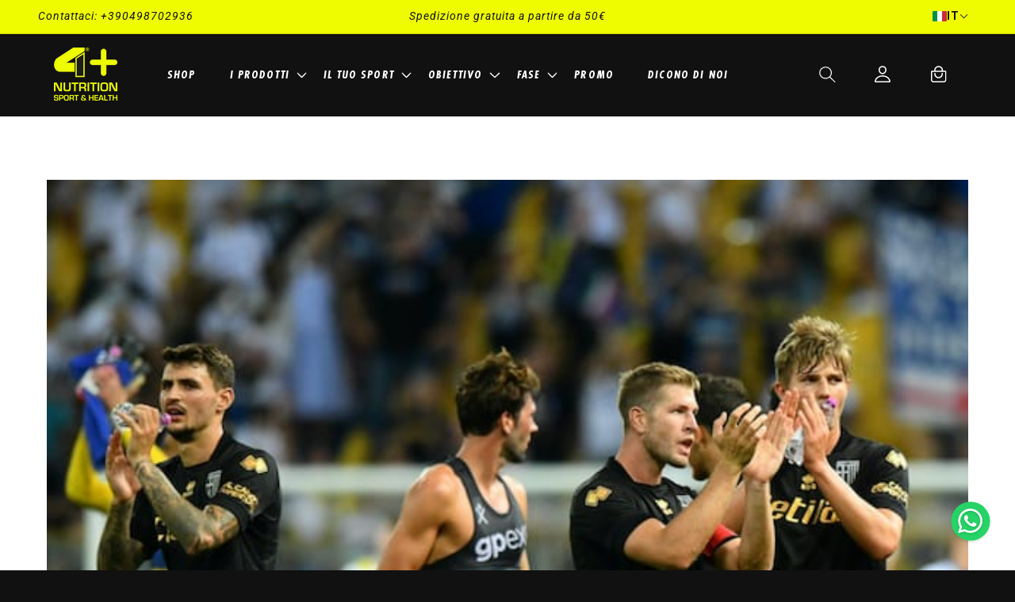

--- FILE ---
content_type: text/html; charset=utf-8
request_url: https://4plusnutrition.com/it-gb/blogs/blog/insieme-per-vincere-4-nutrition-parma-rinnovano-la-partnership
body_size: 64620
content:
<!doctype html>
<html class="no-js" lang="it">
<head>
    <script>
  fbq('track', 'Contact');
</script>
  <script>
window.addEventListener("klaviyoForms", function(e) { 
  if (e.detail.type == 'submit') {
fbq('track', 'Lead');
}
});
</script> 
  
   <!-- Google tag (gtag.js) -->
    <script async src="https://www.googletagmanager.com/gtag/js?id=G-6LYKGDNLZ8"></script>
    <script>
        window.dataLayer = window.dataLayer || [];
        function gtag(){dataLayer.push(arguments);}
        gtag('js', new Date());

        gtag('config', 'G-6LYKGDNLZ8');
    </script>

    <meta charset="utf-8">
    <meta http-equiv="X-UA-Compatible" content="IE=edge">
    <meta name="viewport" content="width=device-width,initial-scale=1">
    <meta name="theme-color" content="">
    <link rel="canonical" href="https://4plusnutrition.com/it-gb/blogs/blog/insieme-per-vincere-4-nutrition-parma-rinnovano-la-partnership">
    <link rel="preconnect" href="https://cdn.shopify.com" crossorigin>

    <link rel="apple-touch-icon" sizes="180x180" href="//4plusnutrition.com/cdn/shop/t/4/assets/apple-touch-icon.png?v=118847729678320158091657530184">
    <link rel="icon" type="image/png" sizes="32x32" href="//4plusnutrition.com/cdn/shop/t/4/assets/favicon-32x32.png?v=77691956278478539771657530185">
    <link rel="icon" type="image/png" sizes="16x16" href="//4plusnutrition.com/cdn/shop/t/4/assets/favicon-16x16.png?v=24169574577386025561657530185">
    <link rel="manifest" href="//4plusnutrition.com/cdn/shop/t/4/assets/site.webmanifest?v=162816167074869390341657530187">
    <link rel="mask-icon" href="//4plusnutrition.com/cdn/shop/t/4/assets/safari-pinned-tab.svg?v=8546165498966490671657530187" color="#effc00">
    <meta name="msapplication-TileColor" content="#effc00">
    <meta name="theme-color" content="#effc00">

    <meta name="facebook-domain-verification" content="97f9m1i94zr6qyrm9hkfobeyqxhwsb" />

    
    
<link rel="preconnect" href="https://fonts.shopifycdn.com" crossorigin><title>
        Insieme per vincere: 4+ Nutrition &amp; Parma rinnovano la partnership!
</title>

    
        <meta name="description" content="È ufficiale il rinnovo della partnership con il Parma: 4+ Nutrition sarà al fianco dei Ducali anche nella stagione 2021-2022! “Dopo la sfortunata parentesi dello scorso anno, la voglia di tornare ad alti livelli è tantissima e noi siamo orgogliosi di poter collaborare con un club ambizioso come il Parma - dichiara Dieg">
    

    

<meta property="og:site_name" content="4+ Nutrition">
<meta property="og:url" content="https://4plusnutrition.com/it-gb/blogs/blog/insieme-per-vincere-4-nutrition-parma-rinnovano-la-partnership">
<meta property="og:title" content="Insieme per vincere: 4+ Nutrition &amp; Parma rinnovano la partnership!">
<meta property="og:type" content="article">
<meta property="og:description" content="È ufficiale il rinnovo della partnership con il Parma: 4+ Nutrition sarà al fianco dei Ducali anche nella stagione 2021-2022! “Dopo la sfortunata parentesi dello scorso anno, la voglia di tornare ad alti livelli è tantissima e noi siamo orgogliosi di poter collaborare con un club ambizioso come il Parma - dichiara Dieg"><meta property="og:image" content="http://4plusnutrition.com/cdn/shop/articles/collaborazone-parma-4plusnutrition.jpg?v=1657227174">
  <meta property="og:image:secure_url" content="https://4plusnutrition.com/cdn/shop/articles/collaborazone-parma-4plusnutrition.jpg?v=1657227174">
  <meta property="og:image:width" content="630">
  <meta property="og:image:height" content="630"><meta name="twitter:card" content="summary_large_image">
<meta name="twitter:title" content="Insieme per vincere: 4+ Nutrition &amp; Parma rinnovano la partnership!">
<meta name="twitter:description" content="È ufficiale il rinnovo della partnership con il Parma: 4+ Nutrition sarà al fianco dei Ducali anche nella stagione 2021-2022! “Dopo la sfortunata parentesi dello scorso anno, la voglia di tornare ad alti livelli è tantissima e noi siamo orgogliosi di poter collaborare con un club ambizioso come il Parma - dichiara Dieg">


    <style data-shopify>

        @font-face {
        font-family: 'Futura PT Cond';
        src: url(//4plusnutrition.com/cdn/shop/t/4/assets/FuturaPTCond-BoldObl.ttf?v=153847858087466944771657229202) format('opentype'),
        url(//4plusnutrition.com/cdn/shop/t/4/assets/FuturaPTCond-BoldObl.woff?v=102139859607770803481657229201) format('woff'),
        url(//4plusnutrition.com/cdn/shop/t/4/assets/FuturaPTCond-BoldObl.woff2?v=31300298321415660531657229200) format('woff2');
        font-weight: bold;
        font-style: oblique;
        font-display: swap;
        }

        @font-face {
        font-family: 'Inter';
        src: url(//4plusnutrition.com/cdn/shop/t/4/assets/Inter-Medium.ttf?v=20051145081646124401657229200) format('opentype'),
        url(//4plusnutrition.com/cdn/shop/t/4/assets/Inter-Medium.woff?v=44115305016471359491657229202) format('woff'),
        url(//4plusnutrition.com/cdn/shop/t/4/assets/Inter-Medium.woff2?v=21352669314579578671657229200) format('woff2');
        }

    </style>

    <script src="//4plusnutrition.com/cdn/shop/t/4/assets/global.js?v=24850326154503943211657229201" defer="defer"></script>
    <script src="//4plusnutrition.com/cdn/shop/t/4/assets/custom.js?v=111603181540343972631657229201" defer="defer"></script>
    <script>window.performance && window.performance.mark && window.performance.mark('shopify.content_for_header.start');</script><meta name="google-site-verification" content="DjfS-HnzbQKbnaiKG85kO4l2pHis7nOpQmemMsw4s1I">
<meta id="shopify-digital-wallet" name="shopify-digital-wallet" content="/63879643365/digital_wallets/dialog">
<meta name="shopify-checkout-api-token" content="0c675ed07809facfd03dbc05e49a0f87">
<meta id="in-context-paypal-metadata" data-shop-id="63879643365" data-venmo-supported="false" data-environment="production" data-locale="it_IT" data-paypal-v4="true" data-currency="GBP">
<link rel="alternate" type="application/atom+xml" title="Feed" href="/it-gb/blogs/blog.atom" />
<link rel="alternate" hreflang="x-default" href="https://4plusnutrition.com/blogs/blog/insieme-per-vincere-4-nutrition-parma-rinnovano-la-partnership">
<link rel="alternate" hreflang="it" href="https://4plusnutrition.com/blogs/blog/insieme-per-vincere-4-nutrition-parma-rinnovano-la-partnership">
<link rel="alternate" hreflang="fr" href="https://4plusnutrition.com/fr/blogs/blog/insieme-per-vincere-4-nutrition-parma-rinnovano-la-partnership">
<link rel="alternate" hreflang="de" href="https://4plusnutrition.com/de/blogs/blog/insieme-per-vincere-4-nutrition-parma-rinnovano-la-partnership">
<link rel="alternate" hreflang="en" href="https://4plusnutrition.com/en/blogs/blog/insieme-per-vincere-4-nutrition-parma-rinnovano-la-partnership">
<link rel="alternate" hreflang="it-GB" href="https://4plusnutrition.com/it-gb/blogs/blog/insieme-per-vincere-4-nutrition-parma-rinnovano-la-partnership">
<script async="async" src="/checkouts/internal/preloads.js?locale=it-GB"></script>
<script id="apple-pay-shop-capabilities" type="application/json">{"shopId":63879643365,"countryCode":"IT","currencyCode":"GBP","merchantCapabilities":["supports3DS"],"merchantId":"gid:\/\/shopify\/Shop\/63879643365","merchantName":"4+ Nutrition","requiredBillingContactFields":["postalAddress","email","phone"],"requiredShippingContactFields":["postalAddress","email","phone"],"shippingType":"shipping","supportedNetworks":["visa","maestro","masterCard","amex"],"total":{"type":"pending","label":"4+ Nutrition","amount":"1.00"},"shopifyPaymentsEnabled":true,"supportsSubscriptions":true}</script>
<script id="shopify-features" type="application/json">{"accessToken":"0c675ed07809facfd03dbc05e49a0f87","betas":["rich-media-storefront-analytics"],"domain":"4plusnutrition.com","predictiveSearch":true,"shopId":63879643365,"locale":"it"}</script>
<script>var Shopify = Shopify || {};
Shopify.shop = "4plusnutrition-commerce.myshopify.com";
Shopify.locale = "it";
Shopify.currency = {"active":"GBP","rate":"0.88426758"};
Shopify.country = "GB";
Shopify.theme = {"name":"4PlusNutrition","id":133999362277,"schema_name":"4PlusNutrition","schema_version":"1.0.0","theme_store_id":null,"role":"main"};
Shopify.theme.handle = "null";
Shopify.theme.style = {"id":null,"handle":null};
Shopify.cdnHost = "4plusnutrition.com/cdn";
Shopify.routes = Shopify.routes || {};
Shopify.routes.root = "/it-gb/";</script>
<script type="module">!function(o){(o.Shopify=o.Shopify||{}).modules=!0}(window);</script>
<script>!function(o){function n(){var o=[];function n(){o.push(Array.prototype.slice.apply(arguments))}return n.q=o,n}var t=o.Shopify=o.Shopify||{};t.loadFeatures=n(),t.autoloadFeatures=n()}(window);</script>
<script id="shop-js-analytics" type="application/json">{"pageType":"article"}</script>
<script defer="defer" async type="module" src="//4plusnutrition.com/cdn/shopifycloud/shop-js/modules/v2/client.init-shop-cart-sync_B0kkjBRt.it.esm.js"></script>
<script defer="defer" async type="module" src="//4plusnutrition.com/cdn/shopifycloud/shop-js/modules/v2/chunk.common_AgTufRUD.esm.js"></script>
<script type="module">
  await import("//4plusnutrition.com/cdn/shopifycloud/shop-js/modules/v2/client.init-shop-cart-sync_B0kkjBRt.it.esm.js");
await import("//4plusnutrition.com/cdn/shopifycloud/shop-js/modules/v2/chunk.common_AgTufRUD.esm.js");

  window.Shopify.SignInWithShop?.initShopCartSync?.({"fedCMEnabled":true,"windoidEnabled":true});

</script>
<script>(function() {
  var isLoaded = false;
  function asyncLoad() {
    if (isLoaded) return;
    isLoaded = true;
    var urls = ["https:\/\/d9fvwtvqz2fm1.cloudfront.net\/shop\/js\/discount-on-cart-pro.min.js?shop=4plusnutrition-commerce.myshopify.com","https:\/\/ecommplugins-scripts.trustpilot.com\/v2.1\/js\/header.min.js?settings=eyJrZXkiOiJTT3NUSnhFZmd4NWFtN0dVIiwicyI6Im5vbmUifQ==\u0026shop=4plusnutrition-commerce.myshopify.com","https:\/\/ecommplugins-trustboxsettings.trustpilot.com\/4plusnutrition-commerce.myshopify.com.js?settings=1698408978969\u0026shop=4plusnutrition-commerce.myshopify.com","https:\/\/widget.trustpilot.com\/bootstrap\/v5\/tp.widget.sync.bootstrap.min.js?shop=4plusnutrition-commerce.myshopify.com","\/\/cdn.shopify.com\/proxy\/99b3b88e731a50238c0c8781224cab40a6f076f3a1e6bd735be2f93c29fde251\/storage.googleapis.com\/timesact-resources\/scripts\/timesactV3.js?shop=4plusnutrition-commerce.myshopify.com\u0026sp-cache-control=cHVibGljLCBtYXgtYWdlPTkwMA","https:\/\/storage.googleapis.com\/pdf-uploader-v2.appspot.com\/4plusnutrition-commerce\/script\/script4_11_2024_12_28_11.js?shop=4plusnutrition-commerce.myshopify.com","https:\/\/s3.eu-west-1.amazonaws.com\/production-klarna-il-shopify-osm\/09c9c8284329820f424d4a1137e4cf4d82c2abf9\/4plusnutrition-commerce.myshopify.com-1718021601632.js?shop=4plusnutrition-commerce.myshopify.com","https:\/\/cdn.jsdelivr.net\/gh\/apphq\/slidecart-dist@master\/slidecarthq-forward.js?4\u0026shop=4plusnutrition-commerce.myshopify.com"];
    for (var i = 0; i < urls.length; i++) {
      var s = document.createElement('script');
      s.type = 'text/javascript';
      s.async = true;
      s.src = urls[i];
      var x = document.getElementsByTagName('script')[0];
      x.parentNode.insertBefore(s, x);
    }
  };
  if(window.attachEvent) {
    window.attachEvent('onload', asyncLoad);
  } else {
    window.addEventListener('load', asyncLoad, false);
  }
})();</script>
<script id="__st">var __st={"a":63879643365,"offset":3600,"reqid":"197e5e97-b9ab-4bdb-83c3-f01b6f35675d-1768696382","pageurl":"4plusnutrition.com\/it-gb\/blogs\/blog\/insieme-per-vincere-4-nutrition-parma-rinnovano-la-partnership","s":"articles-587638341861","u":"a8348414a5b4","p":"article","rtyp":"article","rid":587638341861};</script>
<script>window.ShopifyPaypalV4VisibilityTracking = true;</script>
<script id="captcha-bootstrap">!function(){'use strict';const t='contact',e='account',n='new_comment',o=[[t,t],['blogs',n],['comments',n],[t,'customer']],c=[[e,'customer_login'],[e,'guest_login'],[e,'recover_customer_password'],[e,'create_customer']],r=t=>t.map((([t,e])=>`form[action*='/${t}']:not([data-nocaptcha='true']) input[name='form_type'][value='${e}']`)).join(','),a=t=>()=>t?[...document.querySelectorAll(t)].map((t=>t.form)):[];function s(){const t=[...o],e=r(t);return a(e)}const i='password',u='form_key',d=['recaptcha-v3-token','g-recaptcha-response','h-captcha-response',i],f=()=>{try{return window.sessionStorage}catch{return}},m='__shopify_v',_=t=>t.elements[u];function p(t,e,n=!1){try{const o=window.sessionStorage,c=JSON.parse(o.getItem(e)),{data:r}=function(t){const{data:e,action:n}=t;return t[m]||n?{data:e,action:n}:{data:t,action:n}}(c);for(const[e,n]of Object.entries(r))t.elements[e]&&(t.elements[e].value=n);n&&o.removeItem(e)}catch(o){console.error('form repopulation failed',{error:o})}}const l='form_type',E='cptcha';function T(t){t.dataset[E]=!0}const w=window,h=w.document,L='Shopify',v='ce_forms',y='captcha';let A=!1;((t,e)=>{const n=(g='f06e6c50-85a8-45c8-87d0-21a2b65856fe',I='https://cdn.shopify.com/shopifycloud/storefront-forms-hcaptcha/ce_storefront_forms_captcha_hcaptcha.v1.5.2.iife.js',D={infoText:'Protetto da hCaptcha',privacyText:'Privacy',termsText:'Termini'},(t,e,n)=>{const o=w[L][v],c=o.bindForm;if(c)return c(t,g,e,D).then(n);var r;o.q.push([[t,g,e,D],n]),r=I,A||(h.body.append(Object.assign(h.createElement('script'),{id:'captcha-provider',async:!0,src:r})),A=!0)});var g,I,D;w[L]=w[L]||{},w[L][v]=w[L][v]||{},w[L][v].q=[],w[L][y]=w[L][y]||{},w[L][y].protect=function(t,e){n(t,void 0,e),T(t)},Object.freeze(w[L][y]),function(t,e,n,w,h,L){const[v,y,A,g]=function(t,e,n){const i=e?o:[],u=t?c:[],d=[...i,...u],f=r(d),m=r(i),_=r(d.filter((([t,e])=>n.includes(e))));return[a(f),a(m),a(_),s()]}(w,h,L),I=t=>{const e=t.target;return e instanceof HTMLFormElement?e:e&&e.form},D=t=>v().includes(t);t.addEventListener('submit',(t=>{const e=I(t);if(!e)return;const n=D(e)&&!e.dataset.hcaptchaBound&&!e.dataset.recaptchaBound,o=_(e),c=g().includes(e)&&(!o||!o.value);(n||c)&&t.preventDefault(),c&&!n&&(function(t){try{if(!f())return;!function(t){const e=f();if(!e)return;const n=_(t);if(!n)return;const o=n.value;o&&e.removeItem(o)}(t);const e=Array.from(Array(32),(()=>Math.random().toString(36)[2])).join('');!function(t,e){_(t)||t.append(Object.assign(document.createElement('input'),{type:'hidden',name:u})),t.elements[u].value=e}(t,e),function(t,e){const n=f();if(!n)return;const o=[...t.querySelectorAll(`input[type='${i}']`)].map((({name:t})=>t)),c=[...d,...o],r={};for(const[a,s]of new FormData(t).entries())c.includes(a)||(r[a]=s);n.setItem(e,JSON.stringify({[m]:1,action:t.action,data:r}))}(t,e)}catch(e){console.error('failed to persist form',e)}}(e),e.submit())}));const S=(t,e)=>{t&&!t.dataset[E]&&(n(t,e.some((e=>e===t))),T(t))};for(const o of['focusin','change'])t.addEventListener(o,(t=>{const e=I(t);D(e)&&S(e,y())}));const B=e.get('form_key'),M=e.get(l),P=B&&M;t.addEventListener('DOMContentLoaded',(()=>{const t=y();if(P)for(const e of t)e.elements[l].value===M&&p(e,B);[...new Set([...A(),...v().filter((t=>'true'===t.dataset.shopifyCaptcha))])].forEach((e=>S(e,t)))}))}(h,new URLSearchParams(w.location.search),n,t,e,['guest_login'])})(!0,!0)}();</script>
<script integrity="sha256-4kQ18oKyAcykRKYeNunJcIwy7WH5gtpwJnB7kiuLZ1E=" data-source-attribution="shopify.loadfeatures" defer="defer" src="//4plusnutrition.com/cdn/shopifycloud/storefront/assets/storefront/load_feature-a0a9edcb.js" crossorigin="anonymous"></script>
<script data-source-attribution="shopify.dynamic_checkout.dynamic.init">var Shopify=Shopify||{};Shopify.PaymentButton=Shopify.PaymentButton||{isStorefrontPortableWallets:!0,init:function(){window.Shopify.PaymentButton.init=function(){};var t=document.createElement("script");t.src="https://4plusnutrition.com/cdn/shopifycloud/portable-wallets/latest/portable-wallets.it.js",t.type="module",document.head.appendChild(t)}};
</script>
<script data-source-attribution="shopify.dynamic_checkout.buyer_consent">
  function portableWalletsHideBuyerConsent(e){var t=document.getElementById("shopify-buyer-consent"),n=document.getElementById("shopify-subscription-policy-button");t&&n&&(t.classList.add("hidden"),t.setAttribute("aria-hidden","true"),n.removeEventListener("click",e))}function portableWalletsShowBuyerConsent(e){var t=document.getElementById("shopify-buyer-consent"),n=document.getElementById("shopify-subscription-policy-button");t&&n&&(t.classList.remove("hidden"),t.removeAttribute("aria-hidden"),n.addEventListener("click",e))}window.Shopify?.PaymentButton&&(window.Shopify.PaymentButton.hideBuyerConsent=portableWalletsHideBuyerConsent,window.Shopify.PaymentButton.showBuyerConsent=portableWalletsShowBuyerConsent);
</script>
<script data-source-attribution="shopify.dynamic_checkout.cart.bootstrap">document.addEventListener("DOMContentLoaded",(function(){function t(){return document.querySelector("shopify-accelerated-checkout-cart, shopify-accelerated-checkout")}if(t())Shopify.PaymentButton.init();else{new MutationObserver((function(e,n){t()&&(Shopify.PaymentButton.init(),n.disconnect())})).observe(document.body,{childList:!0,subtree:!0})}}));
</script>
<link id="shopify-accelerated-checkout-styles" rel="stylesheet" media="screen" href="https://4plusnutrition.com/cdn/shopifycloud/portable-wallets/latest/accelerated-checkout-backwards-compat.css" crossorigin="anonymous">
<style id="shopify-accelerated-checkout-cart">
        #shopify-buyer-consent {
  margin-top: 1em;
  display: inline-block;
  width: 100%;
}

#shopify-buyer-consent.hidden {
  display: none;
}

#shopify-subscription-policy-button {
  background: none;
  border: none;
  padding: 0;
  text-decoration: underline;
  font-size: inherit;
  cursor: pointer;
}

#shopify-subscription-policy-button::before {
  box-shadow: none;
}

      </style>
<script id="sections-script" data-sections="header,footer" defer="defer" src="//4plusnutrition.com/cdn/shop/t/4/compiled_assets/scripts.js?2606"></script>
<script>window.performance && window.performance.mark && window.performance.mark('shopify.content_for_header.end');</script>


    <style data-shopify>
        @font-face {
  font-family: Roboto;
  font-weight: 400;
  font-style: normal;
  font-display: swap;
  src: url("//4plusnutrition.com/cdn/fonts/roboto/roboto_n4.2019d890f07b1852f56ce63ba45b2db45d852cba.woff2") format("woff2"),
       url("//4plusnutrition.com/cdn/fonts/roboto/roboto_n4.238690e0007583582327135619c5f7971652fa9d.woff") format("woff");
}

        @font-face {
  font-family: Roboto;
  font-weight: 700;
  font-style: normal;
  font-display: swap;
  src: url("//4plusnutrition.com/cdn/fonts/roboto/roboto_n7.f38007a10afbbde8976c4056bfe890710d51dec2.woff2") format("woff2"),
       url("//4plusnutrition.com/cdn/fonts/roboto/roboto_n7.94bfdd3e80c7be00e128703d245c207769d763f9.woff") format("woff");
}

        @font-face {
  font-family: Roboto;
  font-weight: 400;
  font-style: italic;
  font-display: swap;
  src: url("//4plusnutrition.com/cdn/fonts/roboto/roboto_i4.57ce898ccda22ee84f49e6b57ae302250655e2d4.woff2") format("woff2"),
       url("//4plusnutrition.com/cdn/fonts/roboto/roboto_i4.b21f3bd061cbcb83b824ae8c7671a82587b264bf.woff") format("woff");
}

        @font-face {
  font-family: Roboto;
  font-weight: 700;
  font-style: italic;
  font-display: swap;
  src: url("//4plusnutrition.com/cdn/fonts/roboto/roboto_i7.7ccaf9410746f2c53340607c42c43f90a9005937.woff2") format("woff2"),
       url("//4plusnutrition.com/cdn/fonts/roboto/roboto_i7.49ec21cdd7148292bffea74c62c0df6e93551516.woff") format("woff");
}

        @font-face {
  font-family: Jost;
  font-weight: 700;
  font-style: italic;
  font-display: swap;
  src: url("//4plusnutrition.com/cdn/fonts/jost/jost_i7.d8201b854e41e19d7ed9b1a31fe4fe71deea6d3f.woff2") format("woff2"),
       url("//4plusnutrition.com/cdn/fonts/jost/jost_i7.eae515c34e26b6c853efddc3fc0c552e0de63757.woff") format("woff");
}


        :root {
        --font-body-family: Roboto, sans-serif;
        --font-body-style: normal;
        --font-body-weight: 400;
        --font-body-weight-bold: 700;

        --font-heading-family: Jost, sans-serif;
        --font-heading-style: italic;
        --font-heading-weight: 700;

        --font-body-scale: 1.0;
        --font-heading-scale: 1.0;

        --color-base-text: 17, 17, 17;
        --color-shadow: 17, 17, 17;
        --color-base-background-1: 17, 17, 17;
        --color-base-background-2: 255, 255, 255;
        --color-base-solid-button-labels: 31, 31, 33;
        --color-base-outline-button-labels: 239, 252, 0;
        --color-base-accent-1: 239, 252, 0;
        --color-base-accent-2: 0, 0, 0;
        --payment-terms-background-color: #111111;

        --gradient-base-background-1: #111111;
        --gradient-base-background-2: #fff;
        --gradient-base-accent-1: #effc00;
        --gradient-base-accent-2: rgba(0,0,0,0);

        --media-padding: px;
        --media-border-opacity: 0.1;
        --media-border-width: 0px;
        --media-radius: 0px;
        --media-shadow-opacity: 0.0;
        --media-shadow-horizontal-offset: 0px;
        --media-shadow-vertical-offset: 4px;
        --media-shadow-blur-radius: 5px;

        --page-width: 100rem;
        --page-width-margin: 0rem;

        --card-image-padding: 0.0rem;
        --card-corner-radius: 0.0rem;
        --card-text-alignment: left;
        --card-border-width: 0.0rem;
        --card-border-opacity: 0.1;
        --card-shadow-opacity: 0.0;
        --card-shadow-horizontal-offset: 0.0rem;
        --card-shadow-vertical-offset: 0.4rem;
        --card-shadow-blur-radius: 0.5rem;

        --badge-corner-radius: 4.0rem;

        --popup-border-width: 1px;
        --popup-border-opacity: 0.1;
        --popup-corner-radius: 0px;
        --popup-shadow-opacity: 0.0;
        --popup-shadow-horizontal-offset: 0px;
        --popup-shadow-vertical-offset: 10px;
        --popup-shadow-blur-radius: 5px;

        --drawer-border-width: 1px;
        --drawer-border-opacity: 0.1;
        --drawer-shadow-opacity: 0.0;
        --drawer-shadow-horizontal-offset: 0px;
        --drawer-shadow-vertical-offset: 4px;
        --drawer-shadow-blur-radius: 5px;

        --spacing-sections-desktop: 52px;
        --spacing-sections-mobile: 36px;

        --grid-desktop-vertical-spacing: 40px;
        --grid-desktop-horizontal-spacing: 40px;
        --grid-mobile-vertical-spacing: 20px;
        --grid-mobile-horizontal-spacing: 20px;

        --text-boxes-border-opacity: 0.1;
        --text-boxes-border-width: 0px;
        --text-boxes-radius: 0px;
        --text-boxes-shadow-opacity: 0.0;
        --text-boxes-shadow-horizontal-offset: 0px;
        --text-boxes-shadow-vertical-offset: 4px;
        --text-boxes-shadow-blur-radius: 5px;

        --buttons-radius: 0px;
        --buttons-radius-outset: 0px;
        --buttons-border-width: 0px;
        --buttons-border-opacity: 1.0;
        --buttons-shadow-opacity: 0.0;
        --buttons-shadow-horizontal-offset: 0px;
        --buttons-shadow-vertical-offset: 4px;
        --buttons-shadow-blur-radius: 5px;
        --buttons-border-offset: 0px;

        --inputs-radius: 0px;
        --inputs-border-width: 1px;
        --inputs-border-opacity: 0.55;
        --inputs-shadow-opacity: 0.0;
        --inputs-shadow-horizontal-offset: 0px;
        --inputs-margin-offset: 0px;
        --inputs-shadow-vertical-offset: 4px;
        --inputs-shadow-blur-radius: 5px;
        --inputs-radius-outset: 0px;

        --variant-pills-radius: 40px;
        --variant-pills-border-width: 1px;
        --variant-pills-border-opacity: 0.55;
        --variant-pills-shadow-opacity: 0.0;
        --variant-pills-shadow-horizontal-offset: 0px;
        --variant-pills-shadow-vertical-offset: 4px;
        --variant-pills-shadow-blur-radius: 5px;
        }

        *,
        *::before,
        *::after {
        box-sizing: inherit;
        }

        html {
        box-sizing: border-box;
        font-size: calc(var(--font-body-scale) * 62.5%);
        height: 100%;
        }

        body {
        display: grid;
        grid-template-rows: auto auto 1fr auto;
        grid-template-columns: 100%;
        min-height: 100%;
        margin: 0;
        font-size: 1rem;
        letter-spacing: 0.06rem;
        line-height: calc(1 + 0.8 / var(--font-body-scale));
        font-family: var(--font-body-family);
        font-style: var(--font-body-style);
        font-weight: var(--font-body-weight);
        }

        @media screen and (min-width: 750px) {
        body {
        font-size: 1rem;
        }
        }
    </style>

    <link href="//4plusnutrition.com/cdn/shop/t/4/assets/base.css?v=33061326277624740251696008664" rel="stylesheet" type="text/css" media="all" />
    <link href="//4plusnutrition.com/cdn/shop/t/4/assets/site.css?v=81841628340502747181727341656" rel="stylesheet" type="text/css" media="all" />

    <link rel="preconnect" href="https://fonts.googleapis.com">
    <link rel="preconnect" href="https://fonts.gstatic.com" crossorigin>
    <link href="https://fonts.googleapis.com/css2?family=Inter:wght@300;400&display=swap" rel="stylesheet"><link rel="preload" as="font" href="//4plusnutrition.com/cdn/fonts/roboto/roboto_n4.2019d890f07b1852f56ce63ba45b2db45d852cba.woff2" type="font/woff2" crossorigin><link rel="preload" as="font" href="//4plusnutrition.com/cdn/fonts/jost/jost_i7.d8201b854e41e19d7ed9b1a31fe4fe71deea6d3f.woff2" type="font/woff2" crossorigin><link rel="stylesheet" href="//4plusnutrition.com/cdn/shop/t/4/assets/component-predictive-search.css?v=165644661289088488651657229201" media="print"
              onload="this.media='all'"><style data-shopify>

        .picky-cart label {
	display: inline-block;
}
          .picky-bundler-container label {
        display: inline-block;
        }
        .picky-combo-container label {
        display: inline-block;
        }

    </style>
  
    <script>
        document.documentElement.className = document.documentElement.className.replace('no-js', 'js');
        if (Shopify.designMode) {
            document.documentElement.classList.add('shopify-design-mode');
        }
    </script>

    
        
    <script type="text/javascript">
        var _iub = _iub || [];
        _iub.csConfiguration = {
            "ccpaAcknowledgeOnDisplay": true,
            "consentOnContinuedBrowsing": false,
            "countryDetection": true,
            "enableCcpa": true,
            "invalidateConsentWithoutLog": true,
            "perPurposeConsent": true,
            "siteId": 1943413,
            "whitelabel": false,
            "cookiePolicyId": 43788692,
            "lang": "it",
            "banner": {
                "acceptButtonCaptionColor": "#111111",
                "acceptButtonColor": "#EFFC00",
                "acceptButtonDisplay": true,
                "backgroundColor": "#111111",
                "backgroundOverlay": true,
                "closeButtonDisplay": false,
                "customizeButtonColor": "#111111",
                "customizeButtonDisplay": true,
                "explicitWithdrawal": true,
                "listPurposes": true,
                "position": "float-top-center",
                "rejectButtonCaptionColor": "#111111",
                "rejectButtonColor": "#EFFC00",
                "rejectButtonDisplay": true
            }
        };

        <!-- codice per Shopify (1 di 2) -->
        var onPreferenceFirstExpressedCallback = function (consent) {
            if (true == _iub.csConfiguration.perPurposeConsent) {
                consent.consent = Object.keys(consent.purposes).every(function (k) {
                    return consent.purposes[k]
                });
            }
            window.Shopify.customerPrivacy.setTrackingConsent(consent.consent, function () {
            });
        }
        if (typeof _iub.csConfiguration.callback === 'object') {
            _iub.csConfiguration.callback.onPreferenceFirstExpressed = onPreferenceFirstExpressedCallback;
        } else {
            _iub.csConfiguration.callback = {
                onPreferenceFirstExpressed: onPreferenceFirstExpressedCallback
            };
        }
    </script>








<script type="text/javascript" src="//cdn.iubenda.com/cs/ccpa/stub.js"></script>
<script type="text/javascript" src="//cdn.iubenda.com/cs/iubenda_cs.js" charset="UTF-8" async></script>


<script type="text/javascript">
    var _iub = _iub || [];
    _iub.csConfiguration = {
        "ccpaAcknowledgeOnDisplay": true,
        "consentOnContinuedBrowsing": false,
        "countryDetection": true,
        "enableCcpa": true,
        "invalidateConsentWithoutLog": true,
        "perPurposeConsent": true,
        "siteId": 1943413,
        "whitelabel": false,
        "cookiePolicyId": 43788692,
        "lang": "it",
        "banner": {
            "acceptButtonCaptionColor": "#111111",
            "acceptButtonColor": "#EFFC00",
            "acceptButtonDisplay": true,
            "backgroundColor": "#111111",
            "backgroundOverlay": true,
            "closeButtonDisplay": false,
            "customizeButtonColor": "#111111",
            "customizeButtonDisplay": true,
            "explicitWithdrawal": true,
            "listPurposes": true,
            "position": "float-top-center",
            "rejectButtonCaptionColor": "#111111",
            "rejectButtonColor": "#EFFC00",
            "rejectButtonDisplay": true
        }
    };
</script>








<script type="text/javascript" src="//cdn.iubenda.com/cs/ccpa/stub.js"></script>
<script type="text/javascript" src="//cdn.iubenda.com/cs/iubenda_cs.js" charset="UTF-8" async></script>

<!-- codice per Shopify (2 di 2) - Tracking API -->
<script type="text/javascript">
    window.Shopify.loadFeatures([{
            name: 'consent-tracking-api',
            version: '0.1',
        },],
        function (error) {
            if (error) {
                throw error;
            }
        });
</script>

<script type="text/javascript">
    var _iub = _iub || {};
    _iub.cons_instructions = _iub.cons_instructions || [];
    _iub.cons_instructions.push(["init", {api_key: "sR7NbJSbhtXTbFkmzuiW6dyABuiPL97i"}]);
</script>
<script type="text/javascript" src="https://cdn.iubenda.com/cons/iubenda_cons.js" async></script>
    

    <!-- Google tag (gtag.js) -->
    <script async src="https://www.googletagmanager.com/gtag/js?id=G-6LYKGDNLZ8"></script>
    <script>
        window.dataLayer = window.dataLayer || [];
        function gtag(){dataLayer.push(arguments);}
        gtag('js', new Date());

        gtag('config', 'G-6LYKGDNLZ8');
    </script>































































































<!-- BEGIN app block: shopify://apps/powerful-form-builder/blocks/app-embed/e4bcb1eb-35b2-42e6-bc37-bfe0e1542c9d --><script type="text/javascript" hs-ignore data-cookieconsent="ignore">
  var Globo = Globo || {};
  var globoFormbuilderRecaptchaInit = function(){};
  var globoFormbuilderHcaptchaInit = function(){};
  window.Globo.FormBuilder = window.Globo.FormBuilder || {};
  window.Globo.FormBuilder.shop = {"configuration":{"money_format":"€{{amount_with_comma_separator}}"},"pricing":{"features":{"bulkOrderForm":true,"cartForm":true,"fileUpload":30,"removeCopyright":true,"restrictedEmailDomains":false,"metrics":true}},"settings":{"copyright":"Powered by <a href=\"https://globosoftware.net\" target=\"_blank\">Globo</a> <a href=\"https://apps.shopify.com/form-builder-contact-form\" target=\"_blank\">Form</a>","hideWaterMark":false,"reCaptcha":{"recaptchaType":"v2","siteKey":false,"languageCode":"en"},"hCaptcha":{"siteKey":false},"scrollTop":false,"customCssCode":"","customCssEnabled":false,"additionalColumns":[]},"encryption_form_id":1,"url":"https://app.powerfulform.com/","CDN_URL":"https://dxo9oalx9qc1s.cloudfront.net","app_id":"1783207"};

  if(window.Globo.FormBuilder.shop.settings.customCssEnabled && window.Globo.FormBuilder.shop.settings.customCssCode){
    const customStyle = document.createElement('style');
    customStyle.type = 'text/css';
    customStyle.innerHTML = window.Globo.FormBuilder.shop.settings.customCssCode;
    document.head.appendChild(customStyle);
  }

  window.Globo.FormBuilder.forms = [];
    
      
      
      
      window.Globo.FormBuilder.forms[62847] = {"62847":{"elements":[{"id":"group-1","type":"group","label":"Page 1","description":"","elements":[{"id":"text","type":"text","label":{"it":"Nome"},"placeholder":{"it":"Il tuo nome"},"description":null,"hideLabel":false,"required":true,"columnWidth":50,"ifHideLabel":false,"inputIcon":null,"keepPositionLabel":true},{"id":"email","type":"email","label":"Email","placeholder":{"it":"La tua migliore Email"},"description":null,"hideLabel":false,"required":true,"columnWidth":50,"conditionalField":false},{"id":"phone-1","type":"phone","label":{"it":"Numero di telefono (opzionale)"},"placeholder":{"it":"Il tuo numero di telefono"},"description":"","validatePhone":true,"onlyShowFlag":false,"defaultCountryCode":"auto","limitCharacters":false,"characters":100,"hideLabel":false,"keepPositionLabel":false,"columnWidth":100,"displayType":"show","displayDisjunctive":false,"conditionalField":false,"required":false}]}],"errorMessage":{"required":{"it":"{{ label | capitalize }} è richiesto"},"minSelections":"Please choose at least {{ min_selections }} options","maxSelections":"Please choose at maximum of {{ max_selections }} options","exactlySelections":"Please choose exactly {{ exact_selections }} options","invalid":"Invalid","invalidName":{"it":"Nome non valido"},"invalidEmail":{"it":"Email non valida"},"restrictedEmailDomain":"This email domain is restricted","invalidURL":"Invalid url","invalidPhone":"Invalid phone","invalidNumber":"Invalid number","invalidPassword":"Invalid password","confirmPasswordNotMatch":"Confirmed password doesn't match","customerAlreadyExists":"Customer already exists","keyAlreadyExists":"Data already exists","fileSizeLimit":"File size limit","fileNotAllowed":"File not allowed","requiredCaptcha":"Required captcha","requiredProducts":"Please select product","limitQuantity":"The number of products left in stock has been exceeded","shopifyInvalidPhone":"phone - Enter a valid phone number to use this delivery method","shopifyPhoneHasAlready":"phone - Phone has already been taken","shopifyInvalidProvice":"addresses.province - is not valid","otherError":"Something went wrong, please try again"},"appearance":{"layout":"default","width":"700","style":"classic","mainColor":"#1c1c1c","floatingIcon":"\u003csvg aria-hidden=\"true\" focusable=\"false\" data-prefix=\"far\" data-icon=\"envelope\" class=\"svg-inline--fa fa-envelope fa-w-16\" role=\"img\" xmlns=\"http:\/\/www.w3.org\/2000\/svg\" viewBox=\"0 0 512 512\"\u003e\u003cpath fill=\"currentColor\" d=\"M464 64H48C21.49 64 0 85.49 0 112v288c0 26.51 21.49 48 48 48h416c26.51 0 48-21.49 48-48V112c0-26.51-21.49-48-48-48zm0 48v40.805c-22.422 18.259-58.168 46.651-134.587 106.49-16.841 13.247-50.201 45.072-73.413 44.701-23.208.375-56.579-31.459-73.413-44.701C106.18 199.465 70.425 171.067 48 152.805V112h416zM48 400V214.398c22.914 18.251 55.409 43.862 104.938 82.646 21.857 17.205 60.134 55.186 103.062 54.955 42.717.231 80.509-37.199 103.053-54.947 49.528-38.783 82.032-64.401 104.947-82.653V400H48z\"\u003e\u003c\/path\u003e\u003c\/svg\u003e","floatingText":null,"displayOnAllPage":false,"formType":"normalForm","background":"color","backgroundColor":"#fff","descriptionColor":"#6c757d","headingColor":"#000","labelColor":"#1c1c1c","optionColor":"#000","paragraphBackground":"#fff","paragraphColor":"#000","colorScheme":{"solidButton":{"red":238,"green":252,"blue":0},"solidButtonLabel":{"red":26,"green":4,"blue":4},"text":{"red":28,"green":28,"blue":28},"outlineButton":{"red":28,"green":28,"blue":28},"background":null},"imageLayout":"none","fontSize":"medium","popup_trigger":{"after_scrolling":false,"after_timer":false,"on_exit_intent":false},"imageUrl":"https:\/\/cdn.shopify.com\/s\/files\/1\/0419\/5663\/8887\/files\/g-form-0-appearance.imageUrl-m2a9fa7v-Ads_per_l_iscrizione_alla_lista_del_Black_Month.png?v=1728985675","imageRatio":"50","theme_design":true,"backgroundImage":"https:\/\/cdn.shopify.com\/s\/files\/1\/0419\/5663\/8887\/products\/postural-fucsia-glitter06.jpg?v=1600683177"},"afterSubmit":{"action":"clearForm","title":{"it":"Ti sei iscritto alla lista con successo!"},"message":{"it":"\u003cp\u003eLa tua iscrizione al Black Month di 4+ Nutrition è avvenuta con successo, ti abbiamo appena inviato una mail con tutti i dettagli! 😉\u003c\/p\u003e"},"redirectUrl":null},"footer":{"description":null,"previousText":"Previous","nextText":"Next","submitText":{"it":"ISCRIVITI"},"submitAlignment":"center","resetButton":false,"submitFullWidth":true},"header":{"active":true,"title":{"it":"ISCRIVITI ALLA LISTA DEL BLACK MONTH! 🖤🎁"},"description":{"it":"\u003cp\u003e\u003cspan style=\"color: rgb(43, 55, 62);\"\u003eIscriviti ora e \u003c\/span\u003e\u003cstrong style=\"color: rgb(43, 55, 62);\"\u003erisparmia tutto novembre\u003c\/strong\u003e\u003cspan style=\"color: rgb(43, 55, 62);\"\u003e! Accedi ad offerte settimanali imperdibili riservate per chi si iscrive alla\u003c\/span\u003e\u003cstrong style=\"color: rgb(43, 55, 62);\"\u003e lista del Black Month\u003c\/strong\u003e\u003cspan style=\"color: rgb(43, 55, 62);\"\u003e.\u0026nbsp;Ottieni fino al \u003c\/span\u003e\u003cstrong style=\"color: rgb(43, 55, 62);\"\u003e40% di sconto \u003c\/strong\u003e\u003cspan style=\"color: rgb(43, 55, 62);\"\u003esui tuoi prodotti preferiti.\u003c\/span\u003e\u003c\/p\u003e"},"headerAlignment":"center"},"isStepByStepForm":true,"publish":{"requiredLogin":false,"requiredLoginMessage":"Please \u003ca href='\/account\/login' title='login'\u003elogin\u003c\/a\u003e to continue"},"reCaptcha":{"enable":false},"html":"\n\u003cdiv class=\"globo-form default-form globo-form-id-62847 \" data-locale=\"it\" \u003e\n\n\u003cstyle\u003e\n\n\n    :root .globo-form-app[data-id=\"62847\"]{\n        \n        --gfb-color-solidButton: 238,252,0;\n        --gfb-color-solidButtonColor: rgb(var(--gfb-color-solidButton));\n        --gfb-color-solidButtonLabel: 26,4,4;\n        --gfb-color-solidButtonLabelColor: rgb(var(--gfb-color-solidButtonLabel));\n        --gfb-color-text: 28,28,28;\n        --gfb-color-textColor: rgb(var(--gfb-color-text));\n        --gfb-color-outlineButton: 28,28,28;\n        --gfb-color-outlineButtonColor: rgb(var(--gfb-color-outlineButton));\n        --gfb-color-background: ,,;\n        --gfb-color-backgroundColor: rgb(var(--gfb-color-background));\n        \n        --gfb-main-color: #1c1c1c;\n        --gfb-primary-color: var(--gfb-color-solidButtonColor, var(--gfb-main-color));\n        --gfb-primary-text-color: var(--gfb-color-solidButtonLabelColor, #FFF);\n        --gfb-form-width: 700px;\n        --gfb-font-family: inherit;\n        --gfb-font-style: inherit;\n        --gfb--image: 50%;\n        --gfb-image-ratio-draft: var(--gfb--image);\n        --gfb-image-ratio: var(--gfb-image-ratio-draft);\n        \n        --gfb-bg-temp-color: #FFF;\n        --gfb-bg-position: ;\n        \n            --gfb-bg-temp-color: #fff;\n        \n        --gfb-bg-color: var(--gfb-color-backgroundColor, var(--gfb-bg-temp-color));\n        \n    }\n    \n.globo-form-id-62847 .globo-form-app{\n    max-width: 700px;\n    width: -webkit-fill-available;\n    \n    background-color: var(--gfb-bg-color);\n    \n    \n}\n\n.globo-form-id-62847 .globo-form-app .globo-heading{\n    color: var(--gfb-color-textColor, #000)\n}\n\n\n.globo-form-id-62847 .globo-form-app .header {\n    text-align:center;\n}\n\n\n.globo-form-id-62847 .globo-form-app .globo-description,\n.globo-form-id-62847 .globo-form-app .header .globo-description{\n    --gfb-color-description: rgba(var(--gfb-color-text), 0.8);\n    color: var(--gfb-color-description, #6c757d);\n}\n.globo-form-id-62847 .globo-form-app .globo-label,\n.globo-form-id-62847 .globo-form-app .globo-form-control label.globo-label,\n.globo-form-id-62847 .globo-form-app .globo-form-control label.globo-label span.label-content{\n    color: var(--gfb-color-textColor, #1c1c1c);\n    text-align: left;\n}\n.globo-form-id-62847 .globo-form-app .globo-label.globo-position-label{\n    height: 20px !important;\n}\n.globo-form-id-62847 .globo-form-app .globo-form-control .help-text.globo-description,\n.globo-form-id-62847 .globo-form-app .globo-form-control span.globo-description{\n    --gfb-color-description: rgba(var(--gfb-color-text), 0.8);\n    color: var(--gfb-color-description, #6c757d);\n}\n.globo-form-id-62847 .globo-form-app .globo-form-control .checkbox-wrapper .globo-option,\n.globo-form-id-62847 .globo-form-app .globo-form-control .radio-wrapper .globo-option\n{\n    color: var(--gfb-color-textColor, #1c1c1c);\n}\n.globo-form-id-62847 .globo-form-app .footer,\n.globo-form-id-62847 .globo-form-app .gfb__footer{\n    text-align:center;\n}\n.globo-form-id-62847 .globo-form-app .footer button,\n.globo-form-id-62847 .globo-form-app .gfb__footer button{\n    border:1px solid var(--gfb-primary-color);\n    \n        width:100%;\n    \n}\n.globo-form-id-62847 .globo-form-app .footer button.submit,\n.globo-form-id-62847 .globo-form-app .gfb__footer button.submit\n.globo-form-id-62847 .globo-form-app .footer button.checkout,\n.globo-form-id-62847 .globo-form-app .gfb__footer button.checkout,\n.globo-form-id-62847 .globo-form-app .footer button.action.loading .spinner,\n.globo-form-id-62847 .globo-form-app .gfb__footer button.action.loading .spinner{\n    background-color: var(--gfb-primary-color);\n    color : #ffffff;\n}\n.globo-form-id-62847 .globo-form-app .globo-form-control .star-rating\u003efieldset:not(:checked)\u003elabel:before {\n    content: url('data:image\/svg+xml; utf8, \u003csvg aria-hidden=\"true\" focusable=\"false\" data-prefix=\"far\" data-icon=\"star\" class=\"svg-inline--fa fa-star fa-w-18\" role=\"img\" xmlns=\"http:\/\/www.w3.org\/2000\/svg\" viewBox=\"0 0 576 512\"\u003e\u003cpath fill=\"%231c1c1c\" d=\"M528.1 171.5L382 150.2 316.7 17.8c-11.7-23.6-45.6-23.9-57.4 0L194 150.2 47.9 171.5c-26.2 3.8-36.7 36.1-17.7 54.6l105.7 103-25 145.5c-4.5 26.3 23.2 46 46.4 33.7L288 439.6l130.7 68.7c23.2 12.2 50.9-7.4 46.4-33.7l-25-145.5 105.7-103c19-18.5 8.5-50.8-17.7-54.6zM388.6 312.3l23.7 138.4L288 385.4l-124.3 65.3 23.7-138.4-100.6-98 139-20.2 62.2-126 62.2 126 139 20.2-100.6 98z\"\u003e\u003c\/path\u003e\u003c\/svg\u003e');\n}\n.globo-form-id-62847 .globo-form-app .globo-form-control .star-rating\u003efieldset\u003einput:checked ~ label:before {\n    content: url('data:image\/svg+xml; utf8, \u003csvg aria-hidden=\"true\" focusable=\"false\" data-prefix=\"fas\" data-icon=\"star\" class=\"svg-inline--fa fa-star fa-w-18\" role=\"img\" xmlns=\"http:\/\/www.w3.org\/2000\/svg\" viewBox=\"0 0 576 512\"\u003e\u003cpath fill=\"%231c1c1c\" d=\"M259.3 17.8L194 150.2 47.9 171.5c-26.2 3.8-36.7 36.1-17.7 54.6l105.7 103-25 145.5c-4.5 26.3 23.2 46 46.4 33.7L288 439.6l130.7 68.7c23.2 12.2 50.9-7.4 46.4-33.7l-25-145.5 105.7-103c19-18.5 8.5-50.8-17.7-54.6L382 150.2 316.7 17.8c-11.7-23.6-45.6-23.9-57.4 0z\"\u003e\u003c\/path\u003e\u003c\/svg\u003e');\n}\n.globo-form-id-62847 .globo-form-app .globo-form-control .star-rating\u003efieldset:not(:checked)\u003elabel:hover:before,\n.globo-form-id-62847 .globo-form-app .globo-form-control .star-rating\u003efieldset:not(:checked)\u003elabel:hover ~ label:before{\n    content : url('data:image\/svg+xml; utf8, \u003csvg aria-hidden=\"true\" focusable=\"false\" data-prefix=\"fas\" data-icon=\"star\" class=\"svg-inline--fa fa-star fa-w-18\" role=\"img\" xmlns=\"http:\/\/www.w3.org\/2000\/svg\" viewBox=\"0 0 576 512\"\u003e\u003cpath fill=\"%231c1c1c\" d=\"M259.3 17.8L194 150.2 47.9 171.5c-26.2 3.8-36.7 36.1-17.7 54.6l105.7 103-25 145.5c-4.5 26.3 23.2 46 46.4 33.7L288 439.6l130.7 68.7c23.2 12.2 50.9-7.4 46.4-33.7l-25-145.5 105.7-103c19-18.5 8.5-50.8-17.7-54.6L382 150.2 316.7 17.8c-11.7-23.6-45.6-23.9-57.4 0z\"\u003e\u003c\/path\u003e\u003c\/svg\u003e')\n}\n.globo-form-id-62847 .globo-form-app .globo-form-control .checkbox-wrapper .checkbox-input:checked ~ .checkbox-label:before {\n    border-color: var(--gfb-primary-color);\n    box-shadow: 0 4px 6px rgba(50,50,93,0.11), 0 1px 3px rgba(0,0,0,0.08);\n    background-color: var(--gfb-primary-color);\n}\n.globo-form-id-62847 .globo-form-app .step.-completed .step__number,\n.globo-form-id-62847 .globo-form-app .line.-progress,\n.globo-form-id-62847 .globo-form-app .line.-start{\n    background-color: var(--gfb-primary-color);\n}\n.globo-form-id-62847 .globo-form-app .checkmark__check,\n.globo-form-id-62847 .globo-form-app .checkmark__circle{\n    stroke: var(--gfb-primary-color);\n}\n.globo-form-id-62847 .floating-button{\n    background-color: var(--gfb-primary-color);\n}\n.globo-form-id-62847 .globo-form-app .globo-form-control .checkbox-wrapper .checkbox-input ~ .checkbox-label:before,\n.globo-form-app .globo-form-control .radio-wrapper .radio-input ~ .radio-label:after{\n    border-color : var(--gfb-primary-color);\n}\n.globo-form-id-62847 .flatpickr-day.selected, \n.globo-form-id-62847 .flatpickr-day.startRange, \n.globo-form-id-62847 .flatpickr-day.endRange, \n.globo-form-id-62847 .flatpickr-day.selected.inRange, \n.globo-form-id-62847 .flatpickr-day.startRange.inRange, \n.globo-form-id-62847 .flatpickr-day.endRange.inRange, \n.globo-form-id-62847 .flatpickr-day.selected:focus, \n.globo-form-id-62847 .flatpickr-day.startRange:focus, \n.globo-form-id-62847 .flatpickr-day.endRange:focus, \n.globo-form-id-62847 .flatpickr-day.selected:hover, \n.globo-form-id-62847 .flatpickr-day.startRange:hover, \n.globo-form-id-62847 .flatpickr-day.endRange:hover, \n.globo-form-id-62847 .flatpickr-day.selected.prevMonthDay, \n.globo-form-id-62847 .flatpickr-day.startRange.prevMonthDay, \n.globo-form-id-62847 .flatpickr-day.endRange.prevMonthDay, \n.globo-form-id-62847 .flatpickr-day.selected.nextMonthDay, \n.globo-form-id-62847 .flatpickr-day.startRange.nextMonthDay, \n.globo-form-id-62847 .flatpickr-day.endRange.nextMonthDay {\n    background: var(--gfb-primary-color);\n    border-color: var(--gfb-primary-color);\n}\n.globo-form-id-62847 .globo-paragraph {\n    background: #fff;\n    color: var(--gfb-color-textColor, #000);\n    width: 100%!important;\n}\n\n[dir=\"rtl\"] .globo-form-app .header .title,\n[dir=\"rtl\"] .globo-form-app .header .description,\n[dir=\"rtl\"] .globo-form-id-62847 .globo-form-app .globo-heading,\n[dir=\"rtl\"] .globo-form-id-62847 .globo-form-app .globo-label,\n[dir=\"rtl\"] .globo-form-id-62847 .globo-form-app .globo-form-control label.globo-label,\n[dir=\"rtl\"] .globo-form-id-62847 .globo-form-app .globo-form-control label.globo-label span.label-content{\n    text-align: right;\n}\n\n[dir=\"rtl\"] .globo-form-app .line {\n    left: unset;\n    right: 50%;\n}\n\n[dir=\"rtl\"] .globo-form-id-62847 .globo-form-app .line.-start {\n    left: unset;    \n    right: 0%;\n}\n\n\u003c\/style\u003e\n\n\n\n\n\u003cdiv class=\"globo-form-app default-layout gfb-style-classic  gfb-font-size-medium\" data-id=62847\u003e\n    \n    \u003cdiv class=\"header dismiss hidden\" onclick=\"Globo.FormBuilder.closeModalForm(this)\"\u003e\n        \u003csvg width=20 height=20 viewBox=\"0 0 20 20\" class=\"\" focusable=\"false\" aria-hidden=\"true\"\u003e\u003cpath d=\"M11.414 10l4.293-4.293a.999.999 0 1 0-1.414-1.414L10 8.586 5.707 4.293a.999.999 0 1 0-1.414 1.414L8.586 10l-4.293 4.293a.999.999 0 1 0 1.414 1.414L10 11.414l4.293 4.293a.997.997 0 0 0 1.414 0 .999.999 0 0 0 0-1.414L11.414 10z\" fill-rule=\"evenodd\"\u003e\u003c\/path\u003e\u003c\/svg\u003e\n    \u003c\/div\u003e\n    \u003cform class=\"g-container\" novalidate action=\"https:\/\/app.powerfulform.com\/api\/front\/form\/62847\/send\" method=\"POST\" enctype=\"multipart\/form-data\" data-id=62847\u003e\n        \n            \n            \u003cdiv class=\"header\" data-path=\"header\"\u003e\n                \u003ch3 class=\"title globo-heading\"\u003eISCRIVITI ALLA LISTA DEL BLACK MONTH! 🖤🎁\u003c\/h3\u003e\n                \n                \u003cdiv class=\"description globo-description\"\u003e\u003cp\u003e\u003cspan style=\"color: rgb(43, 55, 62);\"\u003eIscriviti ora e \u003c\/span\u003e\u003cstrong style=\"color: rgb(43, 55, 62);\"\u003erisparmia tutto novembre\u003c\/strong\u003e\u003cspan style=\"color: rgb(43, 55, 62);\"\u003e! Accedi ad offerte settimanali imperdibili riservate per chi si iscrive alla\u003c\/span\u003e\u003cstrong style=\"color: rgb(43, 55, 62);\"\u003e lista del Black Month\u003c\/strong\u003e\u003cspan style=\"color: rgb(43, 55, 62);\"\u003e.\u0026nbsp;Ottieni fino al \u003c\/span\u003e\u003cstrong style=\"color: rgb(43, 55, 62);\"\u003e40% di sconto \u003c\/strong\u003e\u003cspan style=\"color: rgb(43, 55, 62);\"\u003esui tuoi prodotti preferiti.\u003c\/span\u003e\u003c\/p\u003e\u003c\/div\u003e\n                \n            \u003c\/div\u003e\n            \n        \n        \n            \u003cdiv class=\"globo-formbuilder-wizard\" data-id=62847\u003e\n                \u003cdiv class=\"wizard__content\"\u003e\n                    \u003cheader class=\"wizard__header\"\u003e\n                        \u003cdiv class=\"wizard__steps\"\u003e\n                        \u003cnav class=\"steps hidden\"\u003e\n                            \n                            \n                                \n                            \n                            \n                                \n                                    \n                                    \n                                    \n                                    \n                                    \u003cdiv class=\"step last \" data-element-id=\"group-1\"  data-step=\"0\" \u003e\n                                        \u003cdiv class=\"step__content\"\u003e\n                                            \u003cp class=\"step__number\"\u003e\u003c\/p\u003e\n                                            \u003csvg class=\"checkmark\" xmlns=\"http:\/\/www.w3.org\/2000\/svg\" width=52 height=52 viewBox=\"0 0 52 52\"\u003e\n                                                \u003ccircle class=\"checkmark__circle\" cx=\"26\" cy=\"26\" r=\"25\" fill=\"none\"\/\u003e\n                                                \u003cpath class=\"checkmark__check\" fill=\"none\" d=\"M14.1 27.2l7.1 7.2 16.7-16.8\"\/\u003e\n                                            \u003c\/svg\u003e\n                                            \u003cdiv class=\"lines\"\u003e\n                                                \n                                                    \u003cdiv class=\"line -start\"\u003e\u003c\/div\u003e\n                                                \n                                                \u003cdiv class=\"line -background\"\u003e\n                                                \u003c\/div\u003e\n                                                \u003cdiv class=\"line -progress\"\u003e\n                                                \u003c\/div\u003e\n                                            \u003c\/div\u003e  \n                                        \u003c\/div\u003e\n                                    \u003c\/div\u003e\n                                \n                            \n                        \u003c\/nav\u003e\n                        \u003c\/div\u003e\n                    \u003c\/header\u003e\n                    \u003cdiv class=\"panels\"\u003e\n                        \n                            \n                            \n                            \n                            \n                                \u003cdiv class=\"panel \" data-element-id=\"group-1\" data-id=62847  data-step=\"0\" style=\"padding-top:0\"\u003e\n                                    \n                                            \n                                                \n                                                    \n\n\n\n\n\n\n\n\n\n\n\n\n\n\n\n\n    \n\n\n\n\n\n\n\n\n\n\n\u003cdiv class=\"globo-form-control layout-2-column \"  data-type='text' data-element-id='text'\u003e\n    \n    \n\n\n    \n        \n\u003clabel for=\"62847-text\" class=\"classic-label globo-label gfb__label-v2 globo-position-label\" data-label=\"Nome\"\u003e\n    \u003cspan class=\"label-content\" data-label=\"Nome\"\u003eNome\u003c\/span\u003e\n    \n        \u003cspan class=\"text-danger text-smaller\"\u003e *\u003c\/span\u003e\n    \n\u003c\/label\u003e\n\n    \n\n    \u003cdiv class=\"globo-form-input\"\u003e\n        \n        \n        \u003cinput type=\"text\"  data-type=\"text\" class=\"classic-input\" id=\"62847-text\" name=\"text\" placeholder=\"Il tuo nome\" presence  \u003e\n    \u003c\/div\u003e\n    \n        \u003csmall class=\"help-text globo-description\"\u003e\u003c\/small\u003e\n    \n    \u003csmall class=\"messages\" id=\"62847-text-error\"\u003e\u003c\/small\u003e\n\u003c\/div\u003e\n\n\n\n\n                                                \n                                            \n                                                \n                                                    \n\n\n\n\n\n\n\n\n\n\n\n\n\n\n\n\n    \n\n\n\n\n\n\n\n\n\n\n\u003cdiv class=\"globo-form-control layout-2-column \"  data-type='email' data-element-id='email'\u003e\n    \n    \n\n\n    \n        \n\u003clabel for=\"62847-email\" class=\"classic-label globo-label gfb__label-v2 \" data-label=\"Email\"\u003e\n    \u003cspan class=\"label-content\" data-label=\"Email\"\u003eEmail\u003c\/span\u003e\n    \n        \u003cspan class=\"text-danger text-smaller\"\u003e *\u003c\/span\u003e\n    \n\u003c\/label\u003e\n\n    \n\n    \u003cdiv class=\"globo-form-input\"\u003e\n        \n        \n        \u003cinput type=\"text\"  data-type=\"email\" class=\"classic-input\" id=\"62847-email\" name=\"email\" placeholder=\"La tua migliore Email\" presence  \u003e\n    \u003c\/div\u003e\n    \n        \u003csmall class=\"help-text globo-description\"\u003e\u003c\/small\u003e\n    \n    \u003csmall class=\"messages\" id=\"62847-email-error\"\u003e\u003c\/small\u003e\n\u003c\/div\u003e\n\n\n\n                                                \n                                            \n                                                \n                                                    \n\n\n\n\n\n\n\n\n\n\n\n\n\n\n\n\n    \n\n\n\n\n\n\n\n\n\n\n\u003cdiv class=\"globo-form-control layout-1-column \"  data-type='phone' data-element-id='phone-1' data-intl-phone\u003e\n    \n    \n\n\n    \n        \n\u003clabel for=\"62847-phone-1\" class=\"classic-label globo-label gfb__label-v2 \" data-label=\"Numero di telefono (opzionale)\"\u003e\n    \u003cspan class=\"label-content\" data-label=\"Numero di telefono (opzionale)\"\u003eNumero di telefono (opzionale)\u003c\/span\u003e\n    \n        \u003cspan\u003e\u003c\/span\u003e\n    \n\u003c\/label\u003e\n\n    \n\n    \u003cdiv class=\"globo-form-input gfb__phone-placeholder\" input-placeholder=\"Il tuo numero di telefono\"\u003e\n        \n        \n        \u003cinput type=\"text\"  data-type=\"phone\" class=\"classic-input\" id=\"62847-phone-1\" name=\"phone-1\" placeholder=\"Il tuo numero di telefono\"   validate  default-country-code=\"auto\"\u003e\n    \u003c\/div\u003e\n    \n    \u003csmall class=\"messages\" id=\"62847-phone-1-error\"\u003e\u003c\/small\u003e\n\u003c\/div\u003e\n\n\n\n                                                \n                                            \n                                        \n                                    \n                                    \n                                        \n                                        \n                                    \n                                \u003c\/div\u003e\n                            \n                        \n                    \u003c\/div\u003e\n                    \u003cdiv class=\"message error\" data-other-error=\"Something went wrong, please try again\"\u003e\n                        \u003cdiv class=\"content\"\u003e\u003c\/div\u003e\n                        \u003cdiv class=\"dismiss\" onclick=\"Globo.FormBuilder.dismiss(this)\"\u003e\n                            \u003csvg width=20 height=20 viewBox=\"0 0 20 20\" class=\"\" focusable=\"false\" aria-hidden=\"true\"\u003e\u003cpath d=\"M11.414 10l4.293-4.293a.999.999 0 1 0-1.414-1.414L10 8.586 5.707 4.293a.999.999 0 1 0-1.414 1.414L8.586 10l-4.293 4.293a.999.999 0 1 0 1.414 1.414L10 11.414l4.293 4.293a.997.997 0 0 0 1.414 0 .999.999 0 0 0 0-1.414L11.414 10z\" fill-rule=\"evenodd\"\u003e\u003c\/path\u003e\u003c\/svg\u003e\n                        \u003c\/div\u003e\n                    \u003c\/div\u003e\n                    \n                        \n                        \n                        \u003cdiv class=\"message success\"\u003e\n                            \n                                \u003cdiv class=\"gfb__content-title\"\u003eTi sei iscritto alla lista con successo!\u003c\/div\u003e\n                            \n                            \u003cdiv class=\"gfb__discount-wrapper\" onclick=\"Globo.FormBuilder.handleCopyDiscountCode(this)\"\u003e\n                                \u003cdiv class=\"gfb__content-discount\"\u003e\n                                    \u003cspan class=\"gfb__discount-code\"\u003e\u003c\/span\u003e\n                                    \u003cdiv class=\"gfb__copy\"\u003e\n                                        \u003csvg xmlns=\"http:\/\/www.w3.org\/2000\/svg\" viewBox=\"0 0 448 512\"\u003e\u003cpath d=\"M384 336H192c-8.8 0-16-7.2-16-16V64c0-8.8 7.2-16 16-16l140.1 0L400 115.9V320c0 8.8-7.2 16-16 16zM192 384H384c35.3 0 64-28.7 64-64V115.9c0-12.7-5.1-24.9-14.1-33.9L366.1 14.1c-9-9-21.2-14.1-33.9-14.1H192c-35.3 0-64 28.7-64 64V320c0 35.3 28.7 64 64 64zM64 128c-35.3 0-64 28.7-64 64V448c0 35.3 28.7 64 64 64H256c35.3 0 64-28.7 64-64V416H272v32c0 8.8-7.2 16-16 16H64c-8.8 0-16-7.2-16-16V192c0-8.8 7.2-16 16-16H96V128H64z\"\/\u003e\u003c\/svg\u003e\n                                    \u003c\/div\u003e\n                                    \u003cdiv class=\"gfb__copied\"\u003e\n                                        \u003csvg xmlns=\"http:\/\/www.w3.org\/2000\/svg\" viewBox=\"0 0 448 512\"\u003e\u003cpath d=\"M438.6 105.4c12.5 12.5 12.5 32.8 0 45.3l-256 256c-12.5 12.5-32.8 12.5-45.3 0l-128-128c-12.5-12.5-12.5-32.8 0-45.3s32.8-12.5 45.3 0L160 338.7 393.4 105.4c12.5-12.5 32.8-12.5 45.3 0z\"\/\u003e\u003c\/svg\u003e\n                                    \u003c\/div\u003e        \n                                \u003c\/div\u003e\n                            \u003c\/div\u003e\n                            \u003cdiv class=\"content\"\u003e\u003cp\u003eLa tua iscrizione al Black Month di 4+ Nutrition è avvenuta con successo, ti abbiamo appena inviato una mail con tutti i dettagli! 😉\u003c\/p\u003e\u003c\/div\u003e\n                            \u003cdiv class=\"dismiss\" onclick=\"Globo.FormBuilder.dismiss(this)\"\u003e\n                                \u003csvg width=20 height=20 width=20 height=20 viewBox=\"0 0 20 20\" class=\"\" focusable=\"false\" aria-hidden=\"true\"\u003e\u003cpath d=\"M11.414 10l4.293-4.293a.999.999 0 1 0-1.414-1.414L10 8.586 5.707 4.293a.999.999 0 1 0-1.414 1.414L8.586 10l-4.293 4.293a.999.999 0 1 0 1.414 1.414L10 11.414l4.293 4.293a.997.997 0 0 0 1.414 0 .999.999 0 0 0 0-1.414L11.414 10z\" fill-rule=\"evenodd\"\u003e\u003c\/path\u003e\u003c\/svg\u003e\n                            \u003c\/div\u003e\n                        \u003c\/div\u003e\n                        \n                        \n                    \n                    \u003cdiv class=\"gfb__footer wizard__footer\" data-path=\"footer\" \u003e\n                        \n                            \n                            \u003cdiv class=\"description globo-description\"\u003e\u003c\/div\u003e\n                            \n                        \n                        \u003cbutton type=\"button\" class=\"action previous hidden classic-button\"\u003ePrevious\u003c\/button\u003e\n                        \u003cbutton type=\"button\" class=\"action next submit classic-button\" data-submitting-text=\"\" data-submit-text='\u003cspan class=\"spinner\"\u003e\u003c\/span\u003eISCRIVITI' data-next-text=\"Next\" \u003e\u003cspan class=\"spinner\"\u003e\u003c\/span\u003eNext\u003c\/button\u003e\n                        \n                        \u003cp class=\"wizard__congrats-message\"\u003e\u003c\/p\u003e\n                    \u003c\/div\u003e\n                \u003c\/div\u003e\n            \u003c\/div\u003e\n        \n        \u003cinput type=\"hidden\" value=\"\" name=\"customer[id]\"\u003e\n        \u003cinput type=\"hidden\" value=\"\" name=\"customer[email]\"\u003e\n        \u003cinput type=\"hidden\" value=\"\" name=\"customer[name]\"\u003e\n        \u003cinput type=\"hidden\" value=\"\" name=\"page[title]\"\u003e\n        \u003cinput type=\"hidden\" value=\"\" name=\"page[href]\"\u003e\n        \u003cinput type=\"hidden\" value=\"\" name=\"_keyLabel\"\u003e\n    \u003c\/form\u003e\n    \n    \n    \u003cdiv class=\"message success\"\u003e\n        \n            \u003cdiv class=\"gfb__content-title\"\u003eTi sei iscritto alla lista con successo!\u003c\/div\u003e\n        \n        \u003cdiv class=\"gfb__discount-wrapper\" onclick=\"Globo.FormBuilder.handleCopyDiscountCode(this)\"\u003e\n            \u003cdiv class=\"gfb__content-discount\"\u003e\n                \u003cspan class=\"gfb__discount-code\"\u003e\u003c\/span\u003e\n                \u003cdiv class=\"gfb__copy\"\u003e\n                    \u003csvg xmlns=\"http:\/\/www.w3.org\/2000\/svg\" viewBox=\"0 0 448 512\"\u003e\u003cpath d=\"M384 336H192c-8.8 0-16-7.2-16-16V64c0-8.8 7.2-16 16-16l140.1 0L400 115.9V320c0 8.8-7.2 16-16 16zM192 384H384c35.3 0 64-28.7 64-64V115.9c0-12.7-5.1-24.9-14.1-33.9L366.1 14.1c-9-9-21.2-14.1-33.9-14.1H192c-35.3 0-64 28.7-64 64V320c0 35.3 28.7 64 64 64zM64 128c-35.3 0-64 28.7-64 64V448c0 35.3 28.7 64 64 64H256c35.3 0 64-28.7 64-64V416H272v32c0 8.8-7.2 16-16 16H64c-8.8 0-16-7.2-16-16V192c0-8.8 7.2-16 16-16H96V128H64z\"\/\u003e\u003c\/svg\u003e\n                \u003c\/div\u003e\n                \u003cdiv class=\"gfb__copied\"\u003e\n                    \u003csvg xmlns=\"http:\/\/www.w3.org\/2000\/svg\" viewBox=\"0 0 448 512\"\u003e\u003cpath d=\"M438.6 105.4c12.5 12.5 12.5 32.8 0 45.3l-256 256c-12.5 12.5-32.8 12.5-45.3 0l-128-128c-12.5-12.5-12.5-32.8 0-45.3s32.8-12.5 45.3 0L160 338.7 393.4 105.4c12.5-12.5 32.8-12.5 45.3 0z\"\/\u003e\u003c\/svg\u003e\n                \u003c\/div\u003e        \n            \u003c\/div\u003e\n        \u003c\/div\u003e\n        \u003cdiv class=\"content\"\u003e\u003cp\u003eLa tua iscrizione al Black Month di 4+ Nutrition è avvenuta con successo, ti abbiamo appena inviato una mail con tutti i dettagli! 😉\u003c\/p\u003e\u003c\/div\u003e\n        \u003cdiv class=\"dismiss\" onclick=\"Globo.FormBuilder.dismiss(this)\"\u003e\n            \u003csvg width=20 height=20 viewBox=\"0 0 20 20\" class=\"\" focusable=\"false\" aria-hidden=\"true\"\u003e\u003cpath d=\"M11.414 10l4.293-4.293a.999.999 0 1 0-1.414-1.414L10 8.586 5.707 4.293a.999.999 0 1 0-1.414 1.414L8.586 10l-4.293 4.293a.999.999 0 1 0 1.414 1.414L10 11.414l4.293 4.293a.997.997 0 0 0 1.414 0 .999.999 0 0 0 0-1.414L11.414 10z\" fill-rule=\"evenodd\"\u003e\u003c\/path\u003e\u003c\/svg\u003e\n        \u003c\/div\u003e\n    \u003c\/div\u003e\n    \n    \n\u003c\/div\u003e\n\n\u003c\/div\u003e\n"}}[62847];
      
    
  
  window.Globo.FormBuilder.url = window.Globo.FormBuilder.shop.url;
  window.Globo.FormBuilder.CDN_URL = window.Globo.FormBuilder.shop.CDN_URL ?? window.Globo.FormBuilder.shop.url;
  window.Globo.FormBuilder.themeOs20 = true;
  window.Globo.FormBuilder.searchProductByJson = true;
  
  
  window.Globo.FormBuilder.__webpack_public_path_2__ = "https://cdn.shopify.com/extensions/019bc5cb-be9a-71f3-ac0b-c41d134b3a8a/powerful-form-builder-273/assets/";Globo.FormBuilder.page = {
    href : window.location.href,
    type: "article"
  };
  Globo.FormBuilder.page.title = document.title

  
  if(window.AVADA_SPEED_WHITELIST){
    const pfbs_w = new RegExp("powerful-form-builder", 'i')
    if(Array.isArray(window.AVADA_SPEED_WHITELIST)){
      window.AVADA_SPEED_WHITELIST.push(pfbs_w)
    }else{
      window.AVADA_SPEED_WHITELIST = [pfbs_w]
    }
  }

  Globo.FormBuilder.shop.configuration = Globo.FormBuilder.shop.configuration || {};
  Globo.FormBuilder.shop.configuration.money_format = "£{{amount}}";
</script>
<script src="https://cdn.shopify.com/extensions/019bc5cb-be9a-71f3-ac0b-c41d134b3a8a/powerful-form-builder-273/assets/globo.formbuilder.index.js" defer="defer" data-cookieconsent="ignore"></script>




<!-- END app block --><!-- BEGIN app block: shopify://apps/klaviyo-email-marketing-sms/blocks/klaviyo-onsite-embed/2632fe16-c075-4321-a88b-50b567f42507 -->












  <script async src="https://static.klaviyo.com/onsite/js/TwY7wH/klaviyo.js?company_id=TwY7wH"></script>
  <script>!function(){if(!window.klaviyo){window._klOnsite=window._klOnsite||[];try{window.klaviyo=new Proxy({},{get:function(n,i){return"push"===i?function(){var n;(n=window._klOnsite).push.apply(n,arguments)}:function(){for(var n=arguments.length,o=new Array(n),w=0;w<n;w++)o[w]=arguments[w];var t="function"==typeof o[o.length-1]?o.pop():void 0,e=new Promise((function(n){window._klOnsite.push([i].concat(o,[function(i){t&&t(i),n(i)}]))}));return e}}})}catch(n){window.klaviyo=window.klaviyo||[],window.klaviyo.push=function(){var n;(n=window._klOnsite).push.apply(n,arguments)}}}}();</script>

  




  <script>
    window.klaviyoReviewsProductDesignMode = false
  </script>







<!-- END app block --><!-- BEGIN app block: shopify://apps/t-lab-ai-language-translate/blocks/custom_translations/b5b83690-efd4-434d-8c6a-a5cef4019faf --><!-- BEGIN app snippet: custom_translation_scripts --><script>
(()=>{var o=/\([0-9]+?\)$/,M=/\r?\n|\r|\t|\xa0|\u200B|\u200E|&nbsp;| /g,v=/<\/?[a-z][\s\S]*>/i,t=/^(https?:\/\/|\/\/)[^\s/$.?#].[^\s]*$/i,k=/\{\{\s*([a-zA-Z_]\w*)\s*\}\}/g,p=/\{\{\s*([a-zA-Z_]\w*)\s*\}\}/,r=/^(https:)?\/\/cdn\.shopify\.com\/(.+)\.(png|jpe?g|gif|webp|svgz?|bmp|tiff?|ico|avif)/i,e=/^(https:)?\/\/cdn\.shopify\.com/i,a=/\b(?:https?|ftp)?:?\/\/?[^\s\/]+\/[^\s]+\.(?:png|jpe?g|gif|webp|svgz?|bmp|tiff?|ico|avif)\b/i,I=/url\(['"]?(.*?)['"]?\)/,m="__label:",i=document.createElement("textarea"),u={t:["src","data-src","data-source","data-href","data-zoom","data-master","data-bg","base-src"],i:["srcset","data-srcset"],o:["href","data-href"],u:["href","data-href","data-src","data-zoom"]},g=new Set(["img","picture","button","p","a","input"]),h=16.67,s=function(n){return n.nodeType===Node.ELEMENT_NODE},c=function(n){return n.nodeType===Node.TEXT_NODE};function w(n){return r.test(n.trim())||a.test(n.trim())}function b(n){return(n=>(n=n.trim(),t.test(n)))(n)||e.test(n.trim())}var l=function(n){return!n||0===n.trim().length};function j(n){return i.innerHTML=n,i.value}function T(n){return A(j(n))}function A(n){return n.trim().replace(o,"").replace(M,"").trim()}var _=1e3;function D(n){n=n.trim().replace(M,"").replace(/&amp;/g,"&").replace(/&gt;/g,">").replace(/&lt;/g,"<").trim();return n.length>_?N(n):n}function E(n){return n.trim().toLowerCase().replace(/^https:/i,"")}function N(n){for(var t=5381,r=0;r<n.length;r++)t=(t<<5)+t^n.charCodeAt(r);return(t>>>0).toString(36)}function f(n){for(var t=document.createElement("template"),r=(t.innerHTML=n,["SCRIPT","IFRAME","OBJECT","EMBED","LINK","META"]),e=/^(on\w+|srcdoc|style)$/i,a=document.createTreeWalker(t.content,NodeFilter.SHOW_ELEMENT),i=a.nextNode();i;i=a.nextNode()){var o=i;if(r.includes(o.nodeName))o.remove();else for(var u=o.attributes.length-1;0<=u;--u)e.test(o.attributes[u].name)&&o.removeAttribute(o.attributes[u].name)}return t.innerHTML}function d(n,t,r){void 0===r&&(r=20);for(var e=n,a=0;e&&e.parentElement&&a<r;){for(var i=e.parentElement,o=0,u=t;o<u.length;o++)for(var s=u[o],c=0,l=s.l;c<l.length;c++){var f=l[c];switch(f.type){case"class":for(var d=0,v=i.classList;d<v.length;d++){var p=v[d];if(f.value.test(p))return s.label}break;case"id":if(i.id&&f.value.test(i.id))return s.label;break;case"attribute":if(i.hasAttribute(f.name)){if(!f.value)return s.label;var m=i.getAttribute(f.name);if(m&&f.value.test(m))return s.label}}}e=i,a++}return"unknown"}function y(n,t){var r,e,a;"function"==typeof window.fetch&&"AbortController"in window?(r=new AbortController,e=setTimeout(function(){return r.abort()},3e3),fetch(n,{credentials:"same-origin",signal:r.signal}).then(function(n){return clearTimeout(e),n.ok?n.json():Promise.reject(n)}).then(t).catch(console.error)):((a=new XMLHttpRequest).onreadystatechange=function(){4===a.readyState&&200===a.status&&t(JSON.parse(a.responseText))},a.open("GET",n,!0),a.timeout=3e3,a.send())}function O(){var l=/([^\s]+)\.(png|jpe?g|gif|webp|svgz?|bmp|tiff?|ico|avif)$/i,f=/_(\{width\}x*|\{width\}x\{height\}|\d{3,4}x\d{3,4}|\d{3,4}x|x\d{3,4}|pinco|icon|thumb|small|compact|medium|large|grande|original|master)(_crop_\w+)*(@[2-3]x)*(.progressive)*$/i,d=/^(https?|ftp|file):\/\//i;function r(n){var t,r="".concat(n.path).concat(n.v).concat(null!=(r=n.size)?r:"",".").concat(n.p);return n.m&&(r="".concat(n.path).concat(n.m,"/").concat(n.v).concat(null!=(t=n.size)?t:"",".").concat(n.p)),n.host&&(r="".concat(null!=(t=n.protocol)?t:"","//").concat(n.host).concat(r)),n.g&&(r+=n.g),r}return{h:function(n){var t=!0,r=(d.test(n)||n.startsWith("//")||(t=!1,n="https://example.com"+n),t);n.startsWith("//")&&(r=!1,n="https:"+n);try{new URL(n)}catch(n){return null}var e,a,i,o,u,s,n=new URL(n),c=n.pathname.split("/").filter(function(n){return n});return c.length<1||(a=c.pop(),e=null!=(e=c.pop())?e:null,null===(a=a.match(l)))?null:(s=a[1],a=a[2],i=s.match(f),o=s,(u=null)!==i&&(o=s.substring(0,i.index),u=i[0]),s=0<c.length?"/"+c.join("/")+"/":"/",{protocol:r?n.protocol:null,host:t?n.host:null,path:s,g:n.search,m:e,v:o,size:u,p:a,version:n.searchParams.get("v"),width:n.searchParams.get("width")})},T:r,S:function(n){return(n.m?"/".concat(n.m,"/"):"/").concat(n.v,".").concat(n.p)},M:function(n){return(n.m?"/".concat(n.m,"/"):"/").concat(n.v,".").concat(n.p,"?v=").concat(n.version||"0")},k:function(n,t){return r({protocol:t.protocol,host:t.host,path:t.path,g:t.g,m:t.m,v:t.v,size:n.size,p:t.p,version:t.version,width:t.width})}}}var x,S,C={},H={};function q(p,n){var m=new Map,g=new Map,i=new Map,r=new Map,e=new Map,a=new Map,o=new Map,u=function(n){return n.toLowerCase().replace(/[\s\W_]+/g,"")},s=new Set(n.A.map(u)),c=0,l=!1,f=!1,d=O();function v(n,t,r){s.has(u(n))||n&&t&&(r.set(n,t),l=!0)}function t(n,t){if(n&&n.trim()&&0!==m.size){var r=A(n),e=H[r];if(e&&(p.log("dictionary",'Overlapping text: "'.concat(n,'" related to html: "').concat(e,'"')),t)&&(n=>{if(n)for(var t=h(n.outerHTML),r=t._,e=(t.I||(r=0),n.parentElement),a=0;e&&a<5;){var i=h(e.outerHTML),o=i.I,i=i._;if(o){if(p.log("dictionary","Ancestor depth ".concat(a,": overlap score=").concat(i.toFixed(3),", base=").concat(r.toFixed(3))),r<i)return 1;if(i<r&&0<r)return}e=e.parentElement,a++}})(t))p.log("dictionary",'Skipping text translation for "'.concat(n,'" because an ancestor HTML translation exists'));else{e=m.get(r);if(e)return e;var a=n;if(a&&a.trim()&&0!==g.size){for(var i,o,u,s=g.entries(),c=s.next();!c.done;){var l=c.value[0],f=c.value[1],d=a.trim().match(l);if(d&&1<d.length){i=l,o=f,u=d;break}c=s.next()}if(i&&o&&u){var v=u.slice(1),t=o.match(k);if(t&&t.length===v.length)return t.reduce(function(n,t,r){return n.replace(t,v[r])},o)}}}}return null}function h(n){var r,e,a;return!n||!n.trim()||0===i.size?{I:null,_:0}:(r=D(n),a=0,(e=null)!=(n=i.get(r))?{I:n,_:1}:(i.forEach(function(n,t){-1!==t.indexOf(r)&&(t=r.length/t.length,a<t)&&(a=t,e=n)}),{I:e,_:a}))}function w(n){return n&&n.trim()&&0!==i.size&&(n=D(n),null!=(n=i.get(n)))?n:null}function b(n){if(n&&n.trim()&&0!==r.size){var t=E(n),t=r.get(t);if(t)return t;t=d.h(n);if(t){n=d.M(t).toLowerCase(),n=r.get(n);if(n)return n;n=d.S(t).toLowerCase(),t=r.get(n);if(t)return t}}return null}function T(n){return!n||!n.trim()||0===e.size||void 0===(n=e.get(A(n)))?null:n}function y(n){return!n||!n.trim()||0===a.size||void 0===(n=a.get(E(n)))?null:n}function x(n){var t;return!n||!n.trim()||0===o.size?null:null!=(t=o.get(A(n)))?t:(t=D(n),void 0!==(n=o.get(t))?n:null)}function S(){var n={j:m,D:g,N:i,O:r,C:e,H:a,q:o,L:l,R:c,F:C};return JSON.stringify(n,function(n,t){return t instanceof Map?Object.fromEntries(t.entries()):t})}return{J:function(n,t){v(n,t,m)},U:function(n,t){n&&t&&(n=new RegExp("^".concat(n,"$"),"s"),g.set(n,t),l=!0)},$:function(n,t){var r;n!==t&&(v((r=j(r=n).trim().replace(M,"").trim()).length>_?N(r):r,t,i),c=Math.max(c,n.length))},P:function(n,t){v(n,t,r),(n=d.h(n))&&(v(d.M(n).toLowerCase(),t,r),v(d.S(n).toLowerCase(),t,r))},G:function(n,t){v(n.replace("[img-alt]","").replace(M,"").trim(),t,e)},B:function(n,t){v(n,t,a)},W:function(n,t){f=!0,v(n,t,o)},V:function(){return p.log("dictionary","Translation dictionaries: ",S),i.forEach(function(n,r){m.forEach(function(n,t){r!==t&&-1!==r.indexOf(t)&&(C[t]=A(n),H[t]=r)})}),p.log("dictionary","appliedTextTranslations: ",JSON.stringify(C)),p.log("dictionary","overlappingTexts: ",JSON.stringify(H)),{L:l,Z:f,K:t,X:w,Y:b,nn:T,tn:y,rn:x}}}}function z(n,t,r){function f(n,t){t=n.split(t);return 2===t.length?t[1].trim()?t:[t[0]]:[n]}var d=q(r,t);return n.forEach(function(n){if(n){var c,l=n.name,n=n.value;if(l&&n){if("string"==typeof n)try{c=JSON.parse(n)}catch(n){return void r.log("dictionary","Invalid metafield JSON for "+l,function(){return String(n)})}else c=n;c&&Object.keys(c).forEach(function(e){if(e){var n,t,r,a=c[e];if(a)if(e!==a)if(l.includes("judge"))r=T(e),d.W(r,a);else if(e.startsWith("[img-alt]"))d.G(e,a);else if(e.startsWith("[img-src]"))n=E(e.replace("[img-src]","")),d.P(n,a);else if(v.test(e))d.$(e,a);else if(w(e))n=E(e),d.P(n,a);else if(b(e))r=E(e),d.B(r,a);else if("/"===(n=(n=e).trim())[0]&&"/"!==n[1]&&(r=E(e),d.B(r,a),r=T(e),d.J(r,a)),p.test(e))(s=(r=e).match(k))&&0<s.length&&(t=r.replace(/[-\/\\^$*+?.()|[\]]/g,"\\$&"),s.forEach(function(n){t=t.replace(n,"(.*)")}),d.U(t,a));else if(e.startsWith(m))r=a.replace(m,""),s=e.replace(m,""),d.J(T(s),r);else{if("product_tags"===l)for(var i=0,o=["_",":"];i<o.length;i++){var u=(n=>{if(e.includes(n)){var t=f(e,n),r=f(a,n);if(t.length===r.length)return t.forEach(function(n,t){n!==r[t]&&(d.J(T(n),r[t]),d.J(T("".concat(n,":")),"".concat(r[t],":")))}),{value:void 0}}})(o[i]);if("object"==typeof u)return u.value}var s=T(e);s!==a&&d.J(s,a)}}})}}}),d.V()}function L(y,x){var e=[{label:"judge-me",l:[{type:"class",value:/jdgm/i},{type:"id",value:/judge-me/i},{type:"attribute",name:"data-widget-name",value:/review_widget/i}]}],a=O();function S(r,n,e){n.forEach(function(n){var t=r.getAttribute(n);t&&(t=n.includes("href")?e.tn(t):e.K(t))&&r.setAttribute(n,t)})}function M(n,t,r){var e,a=n.getAttribute(t);a&&((e=i(a=E(a.split("&")[0]),r))?n.setAttribute(t,e):(e=r.tn(a))&&n.setAttribute(t,e))}function k(n,t,r){var e=n.getAttribute(t);e&&(e=((n,t)=>{var r=(n=n.split(",").filter(function(n){return null!=n&&""!==n.trim()}).map(function(n){var n=n.trim().split(/\s+/),t=n[0].split("?"),r=t[0],t=t[1],t=t?t.split("&"):[],e=((n,t)=>{for(var r=0;r<n.length;r++)if(t(n[r]))return n[r];return null})(t,function(n){return n.startsWith("v=")}),t=t.filter(function(n){return!n.startsWith("v=")}),n=n[1];return{url:r,version:e,en:t.join("&"),size:n}}))[0].url;if(r=i(r=n[0].version?"".concat(r,"?").concat(n[0].version):r,t)){var e=a.h(r);if(e)return n.map(function(n){var t=n.url,r=a.h(t);return r&&(t=a.k(r,e)),n.en&&(r=t.includes("?")?"&":"?",t="".concat(t).concat(r).concat(n.en)),t=n.size?"".concat(t," ").concat(n.size):t}).join(",")}})(e,r))&&n.setAttribute(t,e)}function i(n,t){var r=a.h(n);return null===r?null:(n=t.Y(n))?null===(n=a.h(n))?null:a.k(r,n):(n=a.S(r),null===(t=t.Y(n))||null===(n=a.h(t))?null:a.k(r,n))}function A(n,t,r){var e,a,i,o;r.an&&(e=n,a=r.on,u.o.forEach(function(n){var t=e.getAttribute(n);if(!t)return!1;!t.startsWith("/")||t.startsWith("//")||t.startsWith(a)||(t="".concat(a).concat(t),e.setAttribute(n,t))})),i=n,r=u.u.slice(),o=t,r.forEach(function(n){var t,r=i.getAttribute(n);r&&(w(r)?(t=o.Y(r))&&i.setAttribute(n,t):(t=o.tn(r))&&i.setAttribute(n,t))})}function _(t,r){var n,e,a,i,o;u.t.forEach(function(n){return M(t,n,r)}),u.i.forEach(function(n){return k(t,n,r)}),e="alt",a=r,(o=(n=t).getAttribute(e))&&((i=a.nn(o))?n.setAttribute(e,i):(i=a.K(o))&&n.setAttribute(e,i))}return{un:function(n){return!(!n||!s(n)||x.sn.includes((n=n).tagName.toLowerCase())||n.classList.contains("tl-switcher-container")||(n=n.parentNode)&&["SCRIPT","STYLE"].includes(n.nodeName.toUpperCase()))},cn:function(n){if(c(n)&&null!=(t=n.textContent)&&t.trim()){if(y.Z)if("judge-me"===d(n,e,5)){var t=y.rn(n.textContent);if(t)return void(n.textContent=j(t))}var r,t=y.K(n.textContent,n.parentElement||void 0);t&&(r=n.textContent.trim().replace(o,"").trim(),n.textContent=j(n.textContent.replace(r,t)))}},ln:function(n){if(!!l(n.textContent)||!n.innerHTML)return!1;if(y.Z&&"judge-me"===d(n,e,5)){var t=y.rn(n.innerHTML);if(t)return n.innerHTML=f(t),!0}t=y.X(n.innerHTML);return!!t&&(n.innerHTML=f(t),!0)},fn:function(n){var t,r,e,a,i,o,u,s,c,l;switch(S(n,["data-label","title"],y),n.tagName.toLowerCase()){case"span":S(n,["data-tooltip"],y);break;case"a":A(n,y,x);break;case"input":c=u=y,(l=(s=o=n).getAttribute("type"))&&("submit"===l||"button"===l)&&(l=s.getAttribute("value"),c=c.K(l))&&s.setAttribute("value",c),S(o,["placeholder"],u);break;case"textarea":S(n,["placeholder"],y);break;case"img":_(n,y);break;case"picture":for(var f=y,d=n.childNodes,v=0;v<d.length;v++){var p=d[v];if(p.tagName)switch(p.tagName.toLowerCase()){case"source":k(p,"data-srcset",f),k(p,"srcset",f);break;case"img":_(p,f)}}break;case"div":s=l=y,(u=o=c=n)&&(o=o.style.backgroundImage||o.getAttribute("data-bg")||"")&&"none"!==o&&(o=o.match(I))&&o[1]&&(o=o[1],s=s.Y(o))&&(u.style.backgroundImage='url("'.concat(s,'")')),a=c,i=l,["src","data-src","data-bg"].forEach(function(n){return M(a,n,i)}),["data-bgset"].forEach(function(n){return k(a,n,i)}),["data-href"].forEach(function(n){return S(a,[n],i)});break;case"button":r=y,(e=(t=n).getAttribute("value"))&&(r=r.K(e))&&t.setAttribute("value",r);break;case"iframe":e=y,(r=(t=n).getAttribute("src"))&&(e=e.tn(r))&&t.setAttribute("src",e);break;case"video":for(var m=n,g=y,h=["src"],w=0;w<h.length;w++){var b=h[w],T=m.getAttribute(b);T&&(T=g.tn(T))&&m.setAttribute(b,T)}}},getImageTranslation:function(n){return i(n,y)}}}function R(s,c,l){r=c.dn,e=new WeakMap;var r,e,a={add:function(n){var t=Date.now()+r;e.set(n,t)},has:function(n){var t=null!=(t=e.get(n))?t:0;return!(Date.now()>=t&&(e.delete(n),1))}},i=[],o=[],f=[],d=[],u=2*h,v=3*h;function p(n){var t,r,e;n&&(n.nodeType===Node.TEXT_NODE&&s.un(n.parentElement)?s.cn(n):s.un(n)&&(n=n,s.fn(n),t=g.has(n.tagName.toLowerCase())||(t=(t=n).getBoundingClientRect(),r=window.innerHeight||document.documentElement.clientHeight,e=window.innerWidth||document.documentElement.clientWidth,r=t.top<=r&&0<=t.top+t.height,e=t.left<=e&&0<=t.left+t.width,r&&e),a.has(n)||(t?i:o).push(n)))}function m(n){if(l.log("messageHandler","Processing element:",n),s.un(n)){var t=s.ln(n);if(a.add(n),!t){var r=n.childNodes;l.log("messageHandler","Child nodes:",r);for(var e=0;e<r.length;e++)p(r[e])}}}requestAnimationFrame(function n(){for(var t=performance.now();0<i.length;){var r=i.shift();if(r&&!a.has(r)&&m(r),performance.now()-t>=v)break}requestAnimationFrame(n)}),requestAnimationFrame(function n(){for(var t=performance.now();0<o.length;){var r=o.shift();if(r&&!a.has(r)&&m(r),performance.now()-t>=u)break}requestAnimationFrame(n)}),c.vn&&requestAnimationFrame(function n(){for(var t=performance.now();0<f.length;){var r=f.shift();if(r&&s.fn(r),performance.now()-t>=u)break}requestAnimationFrame(n)}),c.pn&&requestAnimationFrame(function n(){for(var t=performance.now();0<d.length;){var r=d.shift();if(r&&s.cn(r),performance.now()-t>=u)break}requestAnimationFrame(n)});var n={subtree:!0,childList:!0,attributes:c.vn,characterData:c.pn};new MutationObserver(function(n){l.log("observer","Observer:",n);for(var t=0;t<n.length;t++){var r=n[t];switch(r.type){case"childList":for(var e=r.addedNodes,a=0;a<e.length;a++)p(e[a]);var i=r.target.childNodes;if(i.length<=10)for(var o=0;o<i.length;o++)p(i[o]);break;case"attributes":var u=r.target;s.un(u)&&u&&f.push(u);break;case"characterData":c.pn&&(u=r.target)&&u.nodeType===Node.TEXT_NODE&&d.push(u)}}}).observe(document.documentElement,n)}void 0===window.TranslationLab&&(window.TranslationLab={}),window.TranslationLab.CustomTranslations=(x=(()=>{var a;try{a=window.localStorage.getItem("tlab_debug_mode")||null}catch(n){a=null}return{log:function(n,t){for(var r=[],e=2;e<arguments.length;e++)r[e-2]=arguments[e];!a||"observer"===n&&"all"===a||("all"===a||a===n||"custom"===n&&"custom"===a)&&(n=r.map(function(n){if("function"==typeof n)try{return n()}catch(n){return"Error generating parameter: ".concat(n.message)}return n}),console.log.apply(console,[t].concat(n)))}}})(),S=null,{init:function(n,t){n&&!n.isPrimaryLocale&&n.translationsMetadata&&n.translationsMetadata.length&&(0<(t=((n,t,r,e)=>{function a(n,t){for(var r=[],e=2;e<arguments.length;e++)r[e-2]=arguments[e];for(var a=0,i=r;a<i.length;a++){var o=i[a];if(o&&void 0!==o[n])return o[n]}return t}var i=window.localStorage.getItem("tlab_feature_options"),o=null;if(i)try{o=JSON.parse(i)}catch(n){e.log("dictionary","Invalid tlab_feature_options JSON",String(n))}var r=a("useMessageHandler",!0,o,i=r),u=a("messageHandlerCooldown",2e3,o,i),s=a("localizeUrls",!1,o,i),c=a("processShadowRoot",!1,o,i),l=a("attributesMutations",!1,o,i),f=a("processCharacterData",!1,o,i),d=a("excludedTemplates",[],o,i),o=a("phraseIgnoreList",[],o,i);return e.log("dictionary","useMessageHandler:",r),e.log("dictionary","messageHandlerCooldown:",u),e.log("dictionary","localizeUrls:",s),e.log("dictionary","processShadowRoot:",c),e.log("dictionary","attributesMutations:",l),e.log("dictionary","processCharacterData:",f),e.log("dictionary","excludedTemplates:",d),e.log("dictionary","phraseIgnoreList:",o),{sn:["html","head","meta","script","noscript","style","link","canvas","svg","g","path","ellipse","br","hr"],locale:n,on:t,gn:r,dn:u,an:s,hn:c,vn:l,pn:f,mn:d,A:o}})(n.locale,n.on,t,x)).mn.length&&t.mn.includes(n.template)||(n=z(n.translationsMetadata,t,x),S=L(n,t),n.L&&(t.gn&&R(S,t,x),window.addEventListener("DOMContentLoaded",function(){function e(n){n=/\/products\/(.+?)(\?.+)?$/.exec(n);return n?n[1]:null}var n,t,r,a;(a=document.querySelector(".cbb-frequently-bought-selector-label-name"))&&"true"!==a.getAttribute("translated")&&(n=e(window.location.pathname))&&(t="https://".concat(window.location.host,"/products/").concat(n,".json"),r="https://".concat(window.location.host).concat(window.Shopify.routes.root,"products/").concat(n,".json"),y(t,function(n){a.childNodes.forEach(function(t){t.textContent===n.product.title&&y(r,function(n){t.textContent!==n.product.title&&(t.textContent=n.product.title,a.setAttribute("translated","true"))})})}),document.querySelectorAll('[class*="cbb-frequently-bought-selector-link"]').forEach(function(t){var n,r;"true"!==t.getAttribute("translated")&&(n=t.getAttribute("href"))&&(r=e(n))&&y("https://".concat(window.location.host).concat(window.Shopify.routes.root,"products/").concat(r,".json"),function(n){t.textContent!==n.product.title&&(t.textContent=n.product.title,t.setAttribute("translated","true"))})}))}))))},getImageTranslation:function(n){return x.log("dictionary","translationManager: ",S),S?S.getImageTranslation(n):null}})})();
</script><!-- END app snippet -->

<script>
  (function() {
    var ctx = {
      locale: 'it',
      isPrimaryLocale: true,
      rootUrl: '/it-gb',
      translationsMetadata: [{},{"name":"product_types","value":{}},{"name":"product_options_variants","value":{}},{"name":"custom-resource-pdsesfesex","value":{}},{"name":"pf-38473045","value":{}},{"name":"pf-70c586c6","value":{}},{"name":"pf-74877ef2","value":{}},{"name":"pf-c030a24c","value":{}},{"name":"pf-20b73476","value":{}},{"name":"pagefly-main-css","value":{}},{"name":"pagefly-main-js","value":{}},{"name":"pf-b66f897d","value":{}},{"name":"images","value":{}}],
      template: "article",
    };
    var settings = null;
    TranslationLab.CustomTranslations.init(ctx, settings);
  })()
</script>


<!-- END app block --><!-- BEGIN app block: shopify://apps/pagefly-page-builder/blocks/app-embed/83e179f7-59a0-4589-8c66-c0dddf959200 -->

<!-- BEGIN app snippet: pagefly-cro-ab-testing-main -->







<script>
  ;(function () {
    const url = new URL(window.location)
    const viewParam = url.searchParams.get('view')
    if (viewParam && viewParam.includes('variant-pf-')) {
      url.searchParams.set('pf_v', viewParam)
      url.searchParams.delete('view')
      window.history.replaceState({}, '', url)
    }
  })()
</script>



<script type='module'>
  
  window.PAGEFLY_CRO = window.PAGEFLY_CRO || {}

  window.PAGEFLY_CRO['data_debug'] = {
    original_template_suffix: "",
    allow_ab_test: false,
    ab_test_start_time: 0,
    ab_test_end_time: 0,
    today_date_time: 1768696383000,
  }
  window.PAGEFLY_CRO['GA4'] = { enabled: false}
</script>

<!-- END app snippet -->








  <script src='https://cdn.shopify.com/extensions/019bb4f9-aed6-78a3-be91-e9d44663e6bf/pagefly-page-builder-215/assets/pagefly-helper.js' defer='defer'></script>

  <script src='https://cdn.shopify.com/extensions/019bb4f9-aed6-78a3-be91-e9d44663e6bf/pagefly-page-builder-215/assets/pagefly-general-helper.js' defer='defer'></script>

  <script src='https://cdn.shopify.com/extensions/019bb4f9-aed6-78a3-be91-e9d44663e6bf/pagefly-page-builder-215/assets/pagefly-snap-slider.js' defer='defer'></script>

  <script src='https://cdn.shopify.com/extensions/019bb4f9-aed6-78a3-be91-e9d44663e6bf/pagefly-page-builder-215/assets/pagefly-slideshow-v3.js' defer='defer'></script>

  <script src='https://cdn.shopify.com/extensions/019bb4f9-aed6-78a3-be91-e9d44663e6bf/pagefly-page-builder-215/assets/pagefly-slideshow-v4.js' defer='defer'></script>

  <script src='https://cdn.shopify.com/extensions/019bb4f9-aed6-78a3-be91-e9d44663e6bf/pagefly-page-builder-215/assets/pagefly-glider.js' defer='defer'></script>

  <script src='https://cdn.shopify.com/extensions/019bb4f9-aed6-78a3-be91-e9d44663e6bf/pagefly-page-builder-215/assets/pagefly-slideshow-v1-v2.js' defer='defer'></script>

  <script src='https://cdn.shopify.com/extensions/019bb4f9-aed6-78a3-be91-e9d44663e6bf/pagefly-page-builder-215/assets/pagefly-product-media.js' defer='defer'></script>

  <script src='https://cdn.shopify.com/extensions/019bb4f9-aed6-78a3-be91-e9d44663e6bf/pagefly-page-builder-215/assets/pagefly-product.js' defer='defer'></script>


<script id='pagefly-helper-data' type='application/json'>
  {
    "page_optimization": {
      "assets_prefetching": false
    },
    "elements_asset_mapper": {
      "Accordion": "https://cdn.shopify.com/extensions/019bb4f9-aed6-78a3-be91-e9d44663e6bf/pagefly-page-builder-215/assets/pagefly-accordion.js",
      "Accordion3": "https://cdn.shopify.com/extensions/019bb4f9-aed6-78a3-be91-e9d44663e6bf/pagefly-page-builder-215/assets/pagefly-accordion3.js",
      "CountDown": "https://cdn.shopify.com/extensions/019bb4f9-aed6-78a3-be91-e9d44663e6bf/pagefly-page-builder-215/assets/pagefly-countdown.js",
      "GMap1": "https://cdn.shopify.com/extensions/019bb4f9-aed6-78a3-be91-e9d44663e6bf/pagefly-page-builder-215/assets/pagefly-gmap.js",
      "GMap2": "https://cdn.shopify.com/extensions/019bb4f9-aed6-78a3-be91-e9d44663e6bf/pagefly-page-builder-215/assets/pagefly-gmap.js",
      "GMapBasicV2": "https://cdn.shopify.com/extensions/019bb4f9-aed6-78a3-be91-e9d44663e6bf/pagefly-page-builder-215/assets/pagefly-gmap.js",
      "GMapAdvancedV2": "https://cdn.shopify.com/extensions/019bb4f9-aed6-78a3-be91-e9d44663e6bf/pagefly-page-builder-215/assets/pagefly-gmap.js",
      "HTML.Video": "https://cdn.shopify.com/extensions/019bb4f9-aed6-78a3-be91-e9d44663e6bf/pagefly-page-builder-215/assets/pagefly-htmlvideo.js",
      "HTML.Video2": "https://cdn.shopify.com/extensions/019bb4f9-aed6-78a3-be91-e9d44663e6bf/pagefly-page-builder-215/assets/pagefly-htmlvideo2.js",
      "HTML.Video3": "https://cdn.shopify.com/extensions/019bb4f9-aed6-78a3-be91-e9d44663e6bf/pagefly-page-builder-215/assets/pagefly-htmlvideo2.js",
      "BackgroundVideo": "https://cdn.shopify.com/extensions/019bb4f9-aed6-78a3-be91-e9d44663e6bf/pagefly-page-builder-215/assets/pagefly-htmlvideo2.js",
      "Instagram": "https://cdn.shopify.com/extensions/019bb4f9-aed6-78a3-be91-e9d44663e6bf/pagefly-page-builder-215/assets/pagefly-instagram.js",
      "Instagram2": "https://cdn.shopify.com/extensions/019bb4f9-aed6-78a3-be91-e9d44663e6bf/pagefly-page-builder-215/assets/pagefly-instagram.js",
      "Insta3": "https://cdn.shopify.com/extensions/019bb4f9-aed6-78a3-be91-e9d44663e6bf/pagefly-page-builder-215/assets/pagefly-instagram3.js",
      "Tabs": "https://cdn.shopify.com/extensions/019bb4f9-aed6-78a3-be91-e9d44663e6bf/pagefly-page-builder-215/assets/pagefly-tab.js",
      "Tabs3": "https://cdn.shopify.com/extensions/019bb4f9-aed6-78a3-be91-e9d44663e6bf/pagefly-page-builder-215/assets/pagefly-tab3.js",
      "ProductBox": "https://cdn.shopify.com/extensions/019bb4f9-aed6-78a3-be91-e9d44663e6bf/pagefly-page-builder-215/assets/pagefly-cart.js",
      "FBPageBox2": "https://cdn.shopify.com/extensions/019bb4f9-aed6-78a3-be91-e9d44663e6bf/pagefly-page-builder-215/assets/pagefly-facebook.js",
      "FBLikeButton2": "https://cdn.shopify.com/extensions/019bb4f9-aed6-78a3-be91-e9d44663e6bf/pagefly-page-builder-215/assets/pagefly-facebook.js",
      "TwitterFeed2": "https://cdn.shopify.com/extensions/019bb4f9-aed6-78a3-be91-e9d44663e6bf/pagefly-page-builder-215/assets/pagefly-twitter.js",
      "Paragraph4": "https://cdn.shopify.com/extensions/019bb4f9-aed6-78a3-be91-e9d44663e6bf/pagefly-page-builder-215/assets/pagefly-paragraph4.js",

      "AliReviews": "https://cdn.shopify.com/extensions/019bb4f9-aed6-78a3-be91-e9d44663e6bf/pagefly-page-builder-215/assets/pagefly-3rd-elements.js",
      "BackInStock": "https://cdn.shopify.com/extensions/019bb4f9-aed6-78a3-be91-e9d44663e6bf/pagefly-page-builder-215/assets/pagefly-3rd-elements.js",
      "GloboBackInStock": "https://cdn.shopify.com/extensions/019bb4f9-aed6-78a3-be91-e9d44663e6bf/pagefly-page-builder-215/assets/pagefly-3rd-elements.js",
      "GrowaveWishlist": "https://cdn.shopify.com/extensions/019bb4f9-aed6-78a3-be91-e9d44663e6bf/pagefly-page-builder-215/assets/pagefly-3rd-elements.js",
      "InfiniteOptionsShopPad": "https://cdn.shopify.com/extensions/019bb4f9-aed6-78a3-be91-e9d44663e6bf/pagefly-page-builder-215/assets/pagefly-3rd-elements.js",
      "InkybayProductPersonalizer": "https://cdn.shopify.com/extensions/019bb4f9-aed6-78a3-be91-e9d44663e6bf/pagefly-page-builder-215/assets/pagefly-3rd-elements.js",
      "LimeSpot": "https://cdn.shopify.com/extensions/019bb4f9-aed6-78a3-be91-e9d44663e6bf/pagefly-page-builder-215/assets/pagefly-3rd-elements.js",
      "Loox": "https://cdn.shopify.com/extensions/019bb4f9-aed6-78a3-be91-e9d44663e6bf/pagefly-page-builder-215/assets/pagefly-3rd-elements.js",
      "Opinew": "https://cdn.shopify.com/extensions/019bb4f9-aed6-78a3-be91-e9d44663e6bf/pagefly-page-builder-215/assets/pagefly-3rd-elements.js",
      "Powr": "https://cdn.shopify.com/extensions/019bb4f9-aed6-78a3-be91-e9d44663e6bf/pagefly-page-builder-215/assets/pagefly-3rd-elements.js",
      "ProductReviews": "https://cdn.shopify.com/extensions/019bb4f9-aed6-78a3-be91-e9d44663e6bf/pagefly-page-builder-215/assets/pagefly-3rd-elements.js",
      "PushOwl": "https://cdn.shopify.com/extensions/019bb4f9-aed6-78a3-be91-e9d44663e6bf/pagefly-page-builder-215/assets/pagefly-3rd-elements.js",
      "ReCharge": "https://cdn.shopify.com/extensions/019bb4f9-aed6-78a3-be91-e9d44663e6bf/pagefly-page-builder-215/assets/pagefly-3rd-elements.js",
      "Rivyo": "https://cdn.shopify.com/extensions/019bb4f9-aed6-78a3-be91-e9d44663e6bf/pagefly-page-builder-215/assets/pagefly-3rd-elements.js",
      "TrackingMore": "https://cdn.shopify.com/extensions/019bb4f9-aed6-78a3-be91-e9d44663e6bf/pagefly-page-builder-215/assets/pagefly-3rd-elements.js",
      "Vitals": "https://cdn.shopify.com/extensions/019bb4f9-aed6-78a3-be91-e9d44663e6bf/pagefly-page-builder-215/assets/pagefly-3rd-elements.js",
      "Wiser": "https://cdn.shopify.com/extensions/019bb4f9-aed6-78a3-be91-e9d44663e6bf/pagefly-page-builder-215/assets/pagefly-3rd-elements.js"
    },
    "custom_elements_mapper": {
      "pf-click-action-element": "https://cdn.shopify.com/extensions/019bb4f9-aed6-78a3-be91-e9d44663e6bf/pagefly-page-builder-215/assets/pagefly-click-action-element.js",
      "pf-dialog-element": "https://cdn.shopify.com/extensions/019bb4f9-aed6-78a3-be91-e9d44663e6bf/pagefly-page-builder-215/assets/pagefly-dialog-element.js"
    }
  }
</script>


<!-- END app block --><!-- BEGIN app block: shopify://apps/reelup-shoppable-videos-reels/blocks/reelup/a8ec9e4d-d192-44f7-9c23-595f9ee7dd5b --><style>
  [id*='reelup'].shopify-app-block {
    width: 100%;
  }
</style><style id='reelUp_customCSS'>
    
  </style><script>
    eval(``);
  </script><script src='https://cdn-v2.reelup.io/global.js.gz?v=1768696383' defer></script><script>
  console.log("%cVideo commerce powered by ReelUp.", 'font-size: 18px; font-weight: 600; color: #000;background: #a3f234; padding: 10px 20px; border-radius: 5px; width: 100%');
  console.log("🚀 Enhanced Product Discovery.\n" +
  "📈 Increased Conversion Rates.\n" +
  "🤩 Elevated Visitor Engagements.\n\n" +
  "Learn more at: https://apps.shopify.com/reelup/");

  window.shopFormat = "£{{amount}}";
  window.shopCurrency = "EUR";
  window.REELUP = {
     files: {
        carousel: {
            css: "https://cdn.shopify.com/extensions/019a961d-0cdf-72c1-aed3-524c2b6dbde8/ig-reels-124/assets/reels_carousel.css",
        },
        stacked: {
            css: "https://cdn.shopify.com/extensions/019a961d-0cdf-72c1-aed3-524c2b6dbde8/ig-reels-124/assets/reels_carousel_stacked.css",
        },
        grid: {
            css: "https://cdn.shopify.com/extensions/019a961d-0cdf-72c1-aed3-524c2b6dbde8/ig-reels-124/assets/reels_grid.css",
        },
        stories: {
            css: "https://cdn.shopify.com/extensions/019a961d-0cdf-72c1-aed3-524c2b6dbde8/ig-reels-124/assets/reels_stories.css",
        },
    },
    shopLocale: "GB"
  };const settingsData = {"translations":{"description_label":"Descrizione","quantity":"Quantità","add_cart_error_message":"Si è verificato un errore","add_cart_success_message":"Aggiunto al carrello con successo!","single_product":"Product","multiple_products":"Products","sold_out_button_text":"Esaurito","off":"OFF","view_cart":"Carrello","credit":"Crediti","recommended_products":"Ti potrebbe interessare","unmute_btn":"Tocca per attivare l'audio","swipe_to_next":"Scorri per vedere di più!","copied":"Copiato","empty_cart":"Il carrello è vuoto","cart_popup_heading":"Il tuo carrello","no_product_found":"No product found","share_popup_heading":"Condividi il video","video_url":"Video URL","copy_link":"Copia il link","product":"Product","price":"Price","subtotal":"Subtotale","checkout_button":"Vai al pagamento","reviews_label":"Recensioni dei clienti","total_reviews":"Based on {{raters}} Reviews","load_more_reviews":"Load more reviews","cart_limit_error":"È stato raggiunto il limite per aggiungere il prodotto al carrello","share_label":"Share","likes_label":"Likes","views_label":"Views","add_to_cart_button":"Aggiungi al carrello","shop_now_button":"ACQUISTA ORA","more_info_button":"Per saperne di più","multiple_products_heading":"Prodotti visti nel video"},"integrations":{"reviews":{"reviews_provider":null,"reviews_api_key":null}},"devtool":{"custom_css":null,"custom_js":null,"load_on_interaction":0,"playlist_addtocart_js":null,"popup_cart_button_js":null,"popup_addtocart_button_js":null,"soldout_js":null,"scale_video":1,"api_key":"9d3883cd2fce4cc19f98120cec39e877"},"socialpixel":{"facebook_pixel":null,"tiktok_pixel":null,"google_pixel":null,"snapchat_pixel":null}};
      const global_settings = {"reel_views":0,"reel_likes":1,"reel_share":1,"brand_logo":null,"powered_by_reelup":1,"overlay_icon":"reelup_icon","icon_color":"rgba(0, 0, 0, 1)","primary_button_background_color":"rgb(238, 252, 0)","primary_button_text_color":"rgba(3, 0, 0, 1)","secondary_button_background_color":"rgba(255,255,255,1)","secondary_button_text_color":"rgba(34, 34, 34, 1)","secondary_button_border_color":"rgba(34, 34, 34, 1)","sale_badge_background_color":"rgba(179, 0, 0, 1)","sale_badge_text_color":"rgba(255, 255, 255, 1)","regular_price_color":"rgba(114, 114, 114, 1)","sale_price_color":"rgba(179, 0, 0, 1)","modal_logo_width":50,"quantity_allowed_per_item":5,"items_to_purchase_allowed":25,"show_decimal":1,"is_order_tag":1,"reels_sorting":0,"reels_sorting_option":"views","smart_inventory_sync":0,"smart_inventory_sync_option":"move_reel_to_last","full_video_quality":"medium","short_video_quality":"short"};
      const retargeting_settings = [];
      window.REELUP.products = [];
      window.REELUP.customProducts = null;
      window.REELUP.videos = [{"id":100113,"title":"k5534ippfoc1728660715111.mp4","short_video":"https:\/\/cdn.shopify.com\/s\/files\/1\/0638\/7964\/3365\/files\/reelUp_k5534ippfoc1728660715111_short.mp4?v=1728660739","thumbnail":"https:\/\/cdn.shopify.com\/s\/files\/1\/0638\/7964\/3365\/files\/reelUp_k5534ippfoc1728660715111_thumbnail.jpg?v=1728660731","cta":"tagged_products","recommended_products_ai":"shopify_recommendation_ai","upload_date":"2024-10-11 15:32:00","cta_external_link":0,"full_video":"https:\/\/cdn.shopify.com\/s\/files\/1\/0638\/7964\/3365\/files\/reelUp_k5534ippfoc1728660715111_medium.mp4?v=1728660743","products":[{"reel_id":100113,"id":7891476087013,"handle":"crm-400-gr-natural","available":1}]},{"id":100119,"title":"6sb7wfrcdfh1728661517735.mp4","short_video":"https:\/\/cdn.shopify.com\/s\/files\/1\/0638\/7964\/3365\/files\/reelUp_6sb7wfrcdfh1728661517735_short.mp4?v=1728661535","thumbnail":"https:\/\/cdn.shopify.com\/s\/files\/1\/0638\/7964\/3365\/files\/reelUp_6sb7wfrcdfh1728661517735_thumbnail.jpg?v=1728661530","cta":"tagged_products","recommended_products_ai":"shopify_recommendation_ai","upload_date":"2024-10-11 15:45:22","cta_external_link":0,"full_video":"https:\/\/cdn.shopify.com\/s\/files\/1\/0638\/7964\/3365\/files\/reelUp_6sb7wfrcdfh1728661517735_medium.mp4?v=1728661543","products":[{"reel_id":100119,"id":7891479757029,"handle":"whey","available":1}]},{"id":100120,"title":"5g0ay5nfp8g1728661673086.mp4","short_video":"https:\/\/cdn.shopify.com\/s\/files\/1\/0638\/7964\/3365\/files\/reelUp_5g0ay5nfp8g1728661673086_short.mp4?v=1728661696","thumbnail":"https:\/\/cdn.shopify.com\/s\/files\/1\/0638\/7964\/3365\/files\/reelUp_5g0ay5nfp8g1728661673086_thumbnail.jpg?v=1728661693","cta":"tagged_products","recommended_products_ai":"shopify_recommendation_ai","upload_date":"2024-10-11 15:48:01","cta_external_link":0,"full_video":"https:\/\/cdn.shopify.com\/s\/files\/1\/0638\/7964\/3365\/files\/reelUp_5g0ay5nfp8g1728661673086_medium.mp4?v=1728661702","products":[{"reel_id":100120,"id":7891479396581,"handle":"endurance-bar","available":1}]},{"id":101285,"title":"xywsvcrid5h1728981271447.mp4","short_video":"https:\/\/cdn.shopify.com\/s\/files\/1\/0638\/7964\/3365\/files\/reelUp_xywsvcrid5h1728981271447_short.mp4?v=1728981290","thumbnail":"https:\/\/cdn.shopify.com\/s\/files\/1\/0638\/7964\/3365\/files\/reelUp_xywsvcrid5h1728981271447_thumbnail.jpg?v=1728981286","cta":"tagged_products","recommended_products_ai":"shopify_recommendation_ai","upload_date":"2024-10-15 08:34:37","cta_external_link":0,"full_video":"https:\/\/cdn.shopify.com\/s\/files\/1\/0638\/7964\/3365\/files\/reelUp_xywsvcrid5h1728981271447_medium.mp4?v=1728981302","products":[{"reel_id":101285,"id":7891480936677,"handle":"temptation-creamy-dark-chocolate","available":1}]},{"id":101287,"title":"2yydd7gd6db1728981516883.mp4","short_video":"https:\/\/cdn.shopify.com\/s\/files\/1\/0638\/7964\/3365\/files\/reelUp_2yydd7gd6db1728981516883_short.mp4?v=1728981536","thumbnail":"https:\/\/cdn.shopify.com\/s\/files\/1\/0638\/7964\/3365\/files\/reelUp_2yydd7gd6db1728981516883_thumbnail.jpg?v=1728981537","cta":"tagged_products","recommended_products_ai":"shopify_recommendation_ai","upload_date":"2024-10-15 08:38:46","cta_external_link":0,"full_video":"https:\/\/cdn.shopify.com\/s\/files\/1\/0638\/7964\/3365\/files\/reelUp_2yydd7gd6db1728981516883_medium.mp4?v=1728981555","products":[{"reel_id":101287,"id":8190134714597,"handle":"push","available":1}]},{"id":101288,"title":"urxf3b4v5d81728981771532.mp4","short_video":"https:\/\/cdn.shopify.com\/s\/files\/1\/0638\/7964\/3365\/files\/reelUp_urxf3b4v5d81728981771532_short.mp4?v=1728981791","thumbnail":"https:\/\/cdn.shopify.com\/s\/files\/1\/0638\/7964\/3365\/files\/reelUp_urxf3b4v5d81728981771532_thumbnail.jpg?v=1728981787","cta":"tagged_products","recommended_products_ai":"shopify_recommendation_ai","upload_date":"2024-10-15 08:42:57","cta_external_link":0,"full_video":"https:\/\/cdn.shopify.com\/s\/files\/1\/0638\/7964\/3365\/files\/reelUp_urxf3b4v5d81728981771532_medium.mp4?v=1728981839","products":[{"reel_id":101288,"id":8444684763463,"handle":"elecrolyte-5","available":1}]},{"id":101289,"title":"b67ilqq17rj1728981894591.mp4","short_video":"https:\/\/cdn.shopify.com\/s\/files\/1\/0638\/7964\/3365\/files\/reelUp_b67ilqq17rj1728981894591_short.mp4?v=1728981915","thumbnail":"https:\/\/cdn.shopify.com\/s\/files\/1\/0638\/7964\/3365\/files\/reelUp_b67ilqq17rj1728981894591_thumbnail.jpg?v=1728981912","cta":"tagged_products","recommended_products_ai":"shopify_recommendation_ai","upload_date":"2024-10-15 08:44:59","cta_external_link":0,"full_video":"https:\/\/cdn.shopify.com\/s\/files\/1\/0638\/7964\/3365\/files\/reelUp_b67ilqq17rj1728981894591_medium.mp4?v=1728981945","products":[{"reel_id":101289,"id":8876141936967,"handle":"shot-pre-match","available":1}]},{"id":101290,"title":"kt75jysycj91728982063206.mp4","short_video":"https:\/\/cdn.shopify.com\/s\/files\/1\/0638\/7964\/3365\/files\/reelUp_kt75jysycj91728982063206_short.mp4?v=1728982086","thumbnail":"https:\/\/cdn.shopify.com\/s\/files\/1\/0638\/7964\/3365\/files\/reelUp_kt75jysycj91728982063206_thumbnail.jpg?v=1728982078","cta":"tagged_products","recommended_products_ai":"shopify_recommendation_ai","upload_date":"2024-10-15 08:47:50","cta_external_link":0,"full_video":"https:\/\/cdn.shopify.com\/s\/files\/1\/0638\/7964\/3365\/files\/reelUp_kt75jysycj91728982063206_medium.mp4?v=1728982093","products":[{"reel_id":101290,"id":7891479724261,"handle":"iso","available":1}]},{"id":101291,"title":"o0vzjaclgh1728982106323.mp4","short_video":"https:\/\/cdn.shopify.com\/s\/files\/1\/0638\/7964\/3365\/files\/reelUp_o0vzjaclgh1728982106323_short.mp4?v=1728982128","thumbnail":"https:\/\/cdn.shopify.com\/s\/files\/1\/0638\/7964\/3365\/files\/reelUp_o0vzjaclgh1728982106323_thumbnail.jpg?v=1728982121","cta":"tagged_products","recommended_products_ai":"shopify_recommendation_ai","upload_date":"2024-10-15 08:48:34","cta_external_link":0,"full_video":"https:\/\/cdn.shopify.com\/s\/files\/1\/0638\/7964\/3365\/files\/reelUp_o0vzjaclgh1728982106323_medium.mp4?v=1728982144","products":[{"reel_id":101291,"id":7891482050789,"handle":"hydra-match-20-sachets-19-g-each-red-orange","available":1}]},{"id":101292,"title":"ovyfsee0381728982141894.mp4","short_video":"https:\/\/cdn.shopify.com\/s\/files\/1\/0638\/7964\/3365\/files\/reelUp_ovyfsee0381728982141894_short.mp4?v=1728982157","thumbnail":"https:\/\/cdn.shopify.com\/s\/files\/1\/0638\/7964\/3365\/files\/reelUp_ovyfsee0381728982141894_thumbnail.jpg?v=1728982163","cta":"tagged_products","recommended_products_ai":"shopify_recommendation_ai","upload_date":"2024-10-15 08:49:09","cta_external_link":0,"full_video":"https:\/\/cdn.shopify.com\/s\/files\/1\/0638\/7964\/3365\/files\/reelUp_ovyfsee0381728982141894_medium.mp4?v=1728982176","products":[{"reel_id":101292,"id":7891481067749,"handle":"sport-recovery-peach-and-lime-10-sachet-50g-each","available":1}]},{"id":101293,"title":"i3y46vicpl91728982224893.mp4","short_video":"https:\/\/cdn.shopify.com\/s\/files\/1\/0638\/7964\/3365\/files\/reelUp_i3y46vicpl91728982224893_short.mp4?v=1728982239","thumbnail":"https:\/\/cdn.shopify.com\/s\/files\/1\/0638\/7964\/3365\/files\/reelUp_i3y46vicpl91728982224893_thumbnail.jpg?v=1728982235","cta":"tagged_products","recommended_products_ai":"shopify_recommendation_ai","upload_date":"2024-10-15 08:50:28","cta_external_link":0,"full_video":"https:\/\/cdn.shopify.com\/s\/files\/1\/0638\/7964\/3365\/files\/reelUp_i3y46vicpl91728982224893_medium.mp4?v=1728982246","products":[{"reel_id":101293,"id":7920918790373,"handle":"speed","available":1}]},{"id":101294,"title":"75idn4d78kn1728982241085.mp4","short_video":"https:\/\/cdn.shopify.com\/s\/files\/1\/0638\/7964\/3365\/files\/reelUp_75idn4d78kn1728982241085_short.mp4?v=1728982262","thumbnail":"https:\/\/cdn.shopify.com\/s\/files\/1\/0638\/7964\/3365\/files\/reelUp_75idn4d78kn1728982241085_thumbnail.jpg?v=1728982257","cta":"tagged_products","recommended_products_ai":"shopify_recommendation_ai","upload_date":"2024-10-15 08:50:50","cta_external_link":0,"full_video":"https:\/\/cdn.shopify.com\/s\/files\/1\/0638\/7964\/3365\/files\/reelUp_75idn4d78kn1728982241085_medium.mp4?v=1728982357","products":[{"reel_id":101294,"id":7891481231589,"handle":"hydro-ss","available":1},{"reel_id":101294,"id":7891479724261,"handle":"iso","available":1},{"reel_id":101294,"id":7891479757029,"handle":"whey","available":1}]},{"id":101295,"title":"i636t4guv9i1728982269980.mp4","short_video":"https:\/\/cdn.shopify.com\/s\/files\/1\/0638\/7964\/3365\/files\/reelUp_i636t4guv9i1728982269980_short.mp4?v=1728982294","thumbnail":"https:\/\/cdn.shopify.com\/s\/files\/1\/0638\/7964\/3365\/files\/reelUp_i636t4guv9i1728982269980_thumbnail.jpg?v=1728982289","cta":"tagged_products","recommended_products_ai":"shopify_recommendation_ai","upload_date":"2024-10-15 08:51:17","cta_external_link":0,"full_video":"https:\/\/cdn.shopify.com\/s\/files\/1\/0638\/7964\/3365\/files\/reelUp_i636t4guv9i1728982269980_medium.mp4?v=1728982310","products":[{"reel_id":101295,"id":7891476087013,"handle":"crm-400-gr-natural","available":1}]},{"id":101300,"title":"osadpes6xwa1728982586726.mp4","short_video":"https:\/\/cdn.shopify.com\/s\/files\/1\/0638\/7964\/3365\/files\/reelUp_osadpes6xwa1728982586726_short.mp4?v=1728982614","thumbnail":"https:\/\/cdn.shopify.com\/s\/files\/1\/0638\/7964\/3365\/files\/reelUp_osadpes6xwa1728982586726_thumbnail.jpg?v=1728982607","cta":"tagged_products","recommended_products_ai":"shopify_recommendation_ai","upload_date":"2024-10-15 08:56:38","cta_external_link":0,"full_video":"https:\/\/cdn.shopify.com\/s\/files\/1\/0638\/7964\/3365\/files\/reelUp_osadpes6xwa1728982586726_medium.mp4?v=1728982626","products":[{"reel_id":101300,"id":7891480412389,"handle":"4-crea-phase-240cpr","available":1}]},{"id":101301,"title":"rfsxi1f1m2c1728982612407.mp4","short_video":"https:\/\/cdn.shopify.com\/s\/files\/1\/0638\/7964\/3365\/files\/reelUp_rfsxi1f1m2c1728982612407_short.mp4?v=1728982626","thumbnail":"https:\/\/cdn.shopify.com\/s\/files\/1\/0638\/7964\/3365\/files\/reelUp_rfsxi1f1m2c1728982612407_thumbnail.jpg?v=1728982630","cta":"tagged_products","recommended_products_ai":"shopify_recommendation_ai","upload_date":"2024-10-15 08:56:57","cta_external_link":0,"full_video":"https:\/\/cdn.shopify.com\/s\/files\/1\/0638\/7964\/3365\/files\/reelUp_rfsxi1f1m2c1728982612407_medium.mp4?v=1728982643","products":[{"reel_id":101301,"id":7891480412389,"handle":"4-crea-phase-240cpr","available":1}]},{"id":101302,"title":"bzq2dvpgqo1728982628800.mp4","short_video":"https:\/\/cdn.shopify.com\/s\/files\/1\/0638\/7964\/3365\/files\/reelUp_bzq2dvpgqo1728982628800_short.mp4?v=1728982648","thumbnail":"https:\/\/cdn.shopify.com\/s\/files\/1\/0638\/7964\/3365\/files\/reelUp_bzq2dvpgqo1728982628800_thumbnail.jpg?v=1728982642","cta":"tagged_products","recommended_products_ai":"shopify_recommendation_ai","upload_date":"2024-10-15 08:57:13","cta_external_link":0,"full_video":"https:\/\/cdn.shopify.com\/s\/files\/1\/0638\/7964\/3365\/files\/reelUp_bzq2dvpgqo1728982628800_medium.mp4?v=1728982663","products":[{"reel_id":101302,"id":7891482050789,"handle":"hydra-match-20-sachets-19-g-each-red-orange","available":1}]},{"id":101303,"title":"yux7u0lcbpg1728982645090.mp4","short_video":"https:\/\/cdn.shopify.com\/s\/files\/1\/0638\/7964\/3365\/files\/reelUp_yux7u0lcbpg1728982645090_short.mp4?v=1728982662","thumbnail":"https:\/\/cdn.shopify.com\/s\/files\/1\/0638\/7964\/3365\/files\/reelUp_yux7u0lcbpg1728982645090_thumbnail.jpg?v=1728982662","cta":"tagged_products","recommended_products_ai":"shopify_recommendation_ai","upload_date":"2024-10-15 08:57:29","cta_external_link":0,"full_video":"https:\/\/cdn.shopify.com\/s\/files\/1\/0638\/7964\/3365\/files\/reelUp_yux7u0lcbpg1728982645090_medium.mp4?v=1728982676","products":[{"reel_id":101303,"id":7891480248549,"handle":"4-nodoms-20-stick-da-10ml","available":0}]}];try {
        const reelupInteractions = [{"reel_id":"100119","metrics":{"likes":0,"shares":0}},{"reel_id":"101301","metrics":{"likes":1,"shares":0}},{"reel_id":"101294","metrics":{"likes":0,"shares":2}},{"reel_id":"101300","metrics":{"likes":0,"shares":1}},{"reel_id":"100113","metrics":{"likes":0,"shares":0}},{"reel_id":"101287","metrics":{"likes":0,"shares":0}},{"reel_id":"101295","metrics":{"likes":0,"shares":0}},{"reel_id":"101293","metrics":{"likes":0,"shares":0}},{"reel_id":"101285","metrics":{"likes":0,"shares":0}},{"reel_id":"101292","metrics":{"likes":0,"shares":0}},{"reel_id":"101290","metrics":{"likes":1,"shares":5}},{"reel_id":"101289","metrics":{"likes":0,"shares":0}},{"reel_id":"101288","metrics":{"likes":0,"shares":0}},{"reel_id":"100120","metrics":{"likes":0,"shares":0}},{"reel_id":"101291","metrics":{"likes":0,"shares":0}},{"reel_id":"101303","metrics":{"likes":0,"shares":0}},{"reel_id":"101302","metrics":{"likes":0,"shares":0}}];
        const videosWithMetrics = window.REELUP.videos.map((video) => {
          const matching = reelupInteractions.find((interaction) => interaction.reel_id == video.id);
          return {
            ...video,
            metrics: matching ? matching.metrics : null
          };
        });
        window.REELUP.videos = videosWithMetrics;
      } catch (err) {
        console.log("Error merging ReelUp videos with interactions", err);
      }window.REELUP.pops = null;
      window.REELUP.playlists = null;
      window.REELUP.designData2 = {
        playlist_widget_design: {"show_playlist_heading":1,"playlist_heading_font_size":24,"playlist_heading_font_weight":500,"playlist_heading_color":"rgba(15, 15, 15, 1)","playlist_product_title_font_size":15,"playlist_product_title_font_weight":500,"playlist_product_title_color":"rgba(15, 15, 15, 1)","playlist_wrapper_width":1500,"playlist_card_width_desktop":250,"playlist_card_width_mobile":200,"stack_width_desktop":300,"stack_width_mobile":180,"playlist_play_video":"autoplay","playlist_mobile_play_video":"autoplay","playlist_reels_gap":15,"wrapper_width":"full_width","rating_color":"rgba(255, 217, 0 , 1)","discount_badge":1,"playlist_button":0,"playlist_button_text":"Add to Cart","playlist_heading_alignment":"center","show_navigators":0,"addtocart_button_action":"cartpage","addtocart_custom_js":null},
        playlist_grid_widget_design: {"show_playlist_heading":1,"playlist_heading_font_size":24,"playlist_heading_font_weight":500,"playlist_heading_color":"rgba(15, 15, 15, 1)","playlist_product_title_font_size":15,"playlist_product_title_font_weight":500,"playlist_product_title_color":"rgba(15, 15, 15, 1)","playlist_wrapper_width":1500,"playlist_mobile_play_video":"autoplay","wrapper_width":"full_width","rating_color":"rgba(255, 217, 0 , 1)","discount_badge":1,"playlist_button":0,"playlist_button_text":"Add to Cart","playlist_heading_alignment":"center","grid_reels_gap":20,"grid_rows_desktop":5,"grid_rows_mobile":2,"addtocart_button_action":"cartpage","addtocart_custom_js":null},
        story_widget_design: {"story_highlight_color":"rgba(255, 205, 21, 1)","story_card_width_desktop":90,"story_card_width_mobile":70,"story_card_gap":12,"story_card_button_text":"Shop now !!","story_card_button_text_color":"rgba(255, 255, 255, 1)","story_card_button_background_color":"rgba(0, 156, 255, 1)","story_move_card_to_end":1,"show_story_title":0,"stories_visibilty":"both"},
        pops_widget_design: {"pops_card_width_desktop":150,"pops_card_width_mobile":110,"pops_position":"right","pops_margin_horizontal":40,"pops_margin_vertical":30,"pops_initial_delay":2,"pops_display_time":8,"pops_loop":0,"pops_delay_between_pops":2,"show_pops_title":1,"pops_title_font_size":13,"pops_title_font_weight":500,"pops_title_color":"rgba(255, 255, 255, 1)","pops_video_type":"short","display_pops":"on_load","scroll_position_desktop":0,"scroll_position_mobile":0,"display_cta_button":0,"cta_button_text":"Buy now","enable_permanently_loop":0,"pops_icon_style":"mute_text_icon"},
        ppr_widget_design: {"show_cart_heading":1,"cart_heading":"Video del prodotto","cart_heading_font_size":18,"cart_heading_font_weight":400,"cart_heading_color":"rgba(15, 15, 15, 1)","cart_card_width_desktop":150,"cart_card_width_mobile":120,"cart_reels_gap":15,"cart_video_action":"autoplay","cart_mobile_video_action":"autoplay","show_product_reel_title":0,"cart_title_font_size":14,"cart_title_font_weight":500,"cart_title_color":"rgb(29, 29, 29, 1)","show_pops_in_product_reels":0,"pops_style":"card","pops_position":"right","pops_margin_horizontal":40,"pops_margin_vertical":30,"status":1,"widget_template":"classic","video_player_layout":"default_view","ppr_heading_alignment":"center","show_navigators":0,"product_highlight_color":"rgb(191 247 117)"},
        video_player: {"image_ratio":"1-1","modal_product_title_font_size":24,"modal_product_title_font_weight":500,"modal_product_title_color":"rgba(0,0,0)","modal_template":"grid","modal_message_text":"Item added to cart successfully. {view_cart}","modal_button_action":"cartpage","custom_button_heading_size":22,"custom_button_heading_weight":500,"custom_button_subheading_size":16,"custom_button_subheading_weight":400,"quiz_title_font_size":22,"quiz_title_font_weight":500,"quiz_title_color":"rgba(255, 255, 255, 1)","quiz_description_font_size":16,"quiz_description_font_weight":400,"quiz_description_color":"rgba(214, 214, 214, 1)","quiz_answer_background_color":"#FFFFFF","quiz_answer_text_color":"rgba(238, 238, 238, 1)","modal_variant_style":"square_boxes","shop_now_button":1,"more_info_button":1,"show_recommended_products":1,"modal_video_mute":1,"is_reviews_accordion_open":1,"is_accordion_open":1,"recommended_products_ai":"shopify_recommendation_ai","quantity_selector":1,"show_quantity_label":1,"show_mobile_navigators":0,"more_info_external_link":1,"popup_addtocart_button_action":"cartpage","popup_addtocart_button_js":null,"minicart_button_action":"mini_cart","carticon_custom_js":null}
      };

      settingsData.globalSettings = global_settings;
      settingsData.retargetingSettings = retargeting_settings;
      window.REELUP.settings = settingsData;
      window.REELUP.stories = null;
      window.REELUP.advancedAnalytics = null;</script>


<!-- END app block --><!-- BEGIN app block: shopify://apps/swatch-king/blocks/variant-swatch-king/0850b1e4-ba30-4a0d-a8f4-f9a939276d7d -->


















































  <script>
    window.vsk_data = function(){
      return {
        "block_collection_settings": {"alignment":"left","enable":true,"swatch_location":"After image","switch_on_hover":true,"preselect_variant":false,"current_template":"article"},
        "currency": "EUR",
        "currency_symbol": "£",
        "primary_locale": "it",
        "localized_string": {},
        "app_setting_styles": {"products_swatch_presentation":{"slide_left_button_svg":"","slide_right_button_svg":""},"collections_swatch_presentation":{"minified":false,"minified_products":false,"minified_template":"+{count}","slide_left_button_svg":"","minified_display_count":[3,6],"slide_right_button_svg":""}},
        "app_setting": {"display_logs":false,"default_preset":881776,"pre_hide_strategy":"hide-all-theme-selectors","swatch_url_source":"cdn","product_data_source":"storefront","data_url_source":"cdn","new_script":true},
        "app_setting_config": {"app_execution_strategy":"all","collections_options_disabled":null,"default_swatch_image":"none","do_not_select_an_option":{"text":"Select a {{ option_name }}","status":true,"control_add_to_cart":true,"allow_virtual_trigger":true,"make_a_selection_text":"Select a {{ option_name }}"},"history_free_group_navigation":false,"notranslate":false,"products_options_disabled":null,"size_chart":{"type":"theme","labels":"size,sizes,taille,größe,tamanho,tamaño,koko,サイズ","position":"right","size_chart_app":"","size_chart_app_css":"","size_chart_app_selector":""},"session_storage_timeout_seconds":60,"enable_swatch":{"cart":{"enable_on_cart_product_grid":true,"enable_on_cart_featured_product":true},"home":{"enable_on_home_product_grid":true,"enable_on_home_featured_product":true},"pages":{"enable_on_custom_product_grid":true,"enable_on_custom_featured_product":true},"article":{"enable_on_article_product_grid":true,"enable_on_article_featured_product":true},"products":{"enable_on_main_product":true,"enable_on_product_grid":true},"collections":{"enable_on_collection_quick_view":true,"enable_on_collection_product_grid":true},"list_collections":{"enable_on_collection_quick_view":true,"enable_on_collection_product_grid":true}},"product_template":{"group_swatches":true,"variant_swatches":true},"product_batch_size":250,"use_optimized_urls":true,"enable_error_tracking":true,"enable_event_tracking":false,"preset_badge":{"order":[{"name":"sold_out","order":0},{"name":"sale","order":1},{"name":"new","order":2}],"new_badge_text":"NEW","new_badge_color":"#FFFFFF","sale_badge_text":"SALE","sale_badge_color":"#FFFFFF","new_badge_bg_color":"#121212D1","sale_badge_bg_color":"#D91C01D1","sold_out_badge_text":"SOLD OUT","sold_out_badge_color":"#FFFFFF","new_show_when_all_same":false,"sale_show_when_all_same":false,"sold_out_badge_bg_color":"#BBBBBBD1","new_product_max_duration":90,"sold_out_show_when_all_same":true,"min_price_diff_for_sale_badge":5}},
        "theme_settings_map": {"133999362277":172496,"132288643301":172494,"136666251493":172495,"153745719623":172496},
        "theme_settings": {"172496":{"id":172496,"configurations":{"products":{"theme_type":"dawn","swatch_root":{"position":"before","selector":"variant-selects, variant-radios, [class*=\"product-form__noscript-wrapper\"], .product-form__quantity","groups_selector":"","section_selector":".product.grid,.featured-product","secondary_position":"","secondary_selector":"","use_section_as_root":true},"option_selectors":"variant-selects select, variant-radios input, variant-selects input","selectors_to_hide":["variant-radios","variant-selects"],"json_data_selector":"","add_to_cart_selector":"[name=\"add\"]","custom_button_params":{"data":[{"value_attribute":"data-value","option_attribute":"data-name"}],"selected_selector":".active"},"option_index_attributes":["data-index","data-option-position","data-object","data-product-option","data-option-index","name"],"add_to_cart_text_selector":"[name=\"add\"]\u003espan","selectors_to_hide_override":"","add_to_cart_enabled_classes":"","add_to_cart_disabled_classes":""},"collections":{"grid_updates":[{"name":"Sold out","template":"\u003cdiv class=\"card__badge\" {{ display_on_sold_out }}\u003e\u003cspan class=\"badge badge--bottom-left color-inverse\"\u003eSold out\u003c\/span\u003e\u003c\/div\u003e","display_position":"bottom","display_selector":".card__inner","element_selector":".card__badge .color-inverse"},{"name":"On Sale","template":"\u003cdiv class=\"card__badge bottom left\" {{ display_on_available }} {{ display_on_sale }}\u003e\n  \u003cspan class=\"badge badge--bottom-left color-accent-2\"\u003eSale\u003c\/span\u003e\n\u003c\/div\u003e","display_position":"replace","display_selector":".card__badge.bottom.left","element_selector":""},{"name":"price","template":"\u003cdiv class=\"price price--on-sale\"\u003e\n\u003cspan class=\"price-item price-item--regular\" {display_on_sale}\u003e{compare_at_price_with_format}\u003c\/span\u003e\n\u003cspan {display_on_sale}\u003e\u0026nbsp\u003c\/span\u003e\n\u003cspan class=\"price-item price-item--sale\" \u003e{price_with_format}\u003c\/span\u003e\n\u003c\/div\u003e","display_position":"replace","display_selector":".price","element_selector":""},{"name":"Vendor","template":"{{vendor}}","display_position":"replace","display_selector":".caption-with-letter-spacing","element_selector":""}],"data_selectors":{"url":"a","title":".card__heading.h5 a","attributes":[],"form_input":"[name=\"id\"]","featured_image":".card__media img:nth-child(1)","secondary_image":".card__media img:nth-child(2)"},"attribute_updates":[{"selector":null,"template":null,"attribute":null}],"selectors_to_hide":[],"json_data_selector":"[sa-swatch-json]","swatch_root_selector":".collection .grid__item .card-wrapper, .product-recommendations .grid__item .card-wrapper, .collage__item--product, .related-products .grid__item .card-wrapper","swatch_display_options":[{"label":"After image","position":"after","selector":".card-wrapper .card__inner"},{"label":"After price","position":"after","selector":".price"},{"label":"After title","position":"after","selector":".card-information__text, h3.card__heading.h5"}]}},"settings":{"products":{"handleize":false,"init_deferred":false,"label_split_symbol":":","size_chart_selector":"[aria-controls*=\"size-chart\"],[aria-controls*=\"size-guide\"]","persist_group_variant":true,"hide_single_value_option":"none"},"collections":{"layer_index":2,"display_label":false,"continuous_lookup":3000,"json_data_from_api":true,"label_split_symbol":"-","price_trailing_zeroes":false,"hide_single_value_option":"none"}},"custom_scripts":[],"custom_css":"body .swatches label.swatch-label{display:inherit!important;}","theme_store_ids":[],"schema_theme_names":["4PlusNutrition"],"pre_hide_css_code":null},"172494":{"id":172494,"configurations":{"products":{"theme_type":"dawn","swatch_root":{"position":"before","selector":"variant-selects, variant-radios, [class*=\"product-form__noscript-wrapper\"],.product-form__quantity","groups_selector":"","section_selector":".product.grid,.featured-product","secondary_position":"","secondary_selector":"","use_section_as_root":true},"option_selectors":"variant-selects select, variant-radios input, variant-selects input","selectors_to_hide":["variant-radios","variant-selects"],"json_data_selector":"","add_to_cart_selector":"[name=\"add\"]","custom_button_params":{"data":[{"value_attribute":"data-value","option_attribute":"data-name"}],"selected_selector":".active"},"option_index_attributes":["data-index","data-option-position","data-object","data-product-option","data-option-index","name"],"add_to_cart_text_selector":"[name=\"add\"]\u003espan","selectors_to_hide_override":"","add_to_cart_enabled_classes":"","add_to_cart_disabled_classes":""},"collections":{"grid_updates":[{"name":"Sold out","template":"\u003cdiv class=\"card__badge\" {{ display_on_sold_out }}\u003e\u003cspan class=\"badge badge--bottom-left color-inverse\"\u003eSold out\u003c\/span\u003e\u003c\/div\u003e","display_position":"bottom","display_selector":".card__inner","element_selector":".card__badge .color-inverse"},{"name":"On Sale","template":"\u003cdiv class=\"card__badge bottom left\" {{ display_on_available }} {{ display_on_sale }}\u003e\n  \u003cspan class=\"badge badge--bottom-left color-accent-2\"\u003eSale\u003c\/span\u003e\n\u003c\/div\u003e","display_position":"replace","display_selector":".card__badge.bottom.left","element_selector":""},{"name":"price","template":"\u003cdiv class=\"price price--on-sale\"\u003e\n\u003cspan class=\"price-item price-item--regular\" {display_on_sale}\u003e{compare_at_price_with_format}\u003c\/span\u003e\n\u003cspan {display_on_sale}\u003e\u0026nbsp\u003c\/span\u003e\n\u003cspan class=\"price-item price-item--sale\" \u003e{price_with_format}\u003c\/span\u003e\n\u003c\/div\u003e","display_position":"replace","display_selector":".price","element_selector":""},{"name":"Vendor","template":"{{vendor}}","display_position":"replace","display_selector":".caption-with-letter-spacing","element_selector":""}],"data_selectors":{"url":"a","title":".card__heading.h5 a","attributes":[],"form_input":"[name=\"id\"]","featured_image":"img:nth-child(1)","secondary_image":"img:nth-child(2)"},"attribute_updates":[{"selector":null,"template":null,"attribute":null}],"selectors_to_hide":[],"json_data_selector":"[sa-swatch-json]","swatch_root_selector":".collection .grid__item .card-wrapper, .product-recommendations .grid__item .card-wrapper, .collage__item--product","swatch_display_options":[{"label":"After image","position":"after","selector":".card-wrapper .card__inner"},{"label":"After price","position":"after","selector":".price"},{"label":"After title","position":"after","selector":".card-information__text"}]}},"settings":{"products":{"handleize":false,"init_deferred":false,"label_split_symbol":":","size_chart_selector":"","persist_group_variant":true,"hide_single_value_option":"none"},"collections":{"layer_index":2,"display_label":false,"continuous_lookup":3000,"json_data_from_api":true,"label_split_symbol":"-","price_trailing_zeroes":true,"hide_single_value_option":"none"}},"custom_scripts":[],"custom_css":"","theme_store_ids":[1500],"schema_theme_names":["Ride"],"pre_hide_css_code":null},"172495":{"id":172495,"configurations":{"products":{"theme_type":"dawn","swatch_root":{"position":"before","selector":"variant-radios, variant-selects, product-variants, variant-selection, product-variant-selector, .variant-wrapper, .variant-picker, .product-form__variants, .product-form__swatches, .swatches__container, .product-variants, .product__variant-select, .variations, form .swatch.clearfix, noscript[class*=\"product-form__noscript-wrapper\"]","groups_selector":"","section_selector":"[id*=\"shopify\"][id*=\"main\"][id*=\"template\"], [class*=\"featured\"][class*=\"product\"]:not([class*=\"collection\"]):not([class*=\"gallery\"]):not([class*=\"item\"]):not([class*=\"heading\"]), [class*=\"index\"] [data-section-type=\"product\"], [data-section-type=\"featured-product\"],  [class*=\"index\"] [data-section-type=\"product-template\"], [data-product-type=\"featured\"], #shopify-section-product-template","secondary_position":"","secondary_selector":"","use_section_as_root":true},"option_selectors":"[class*=\"variant\"] input[type=\"radio\"], [class*=\"form\"] input[type=\"radio\"], [class*=\"option\"] input[type=\"radio\"], .form__selectors input, variant-selects input, variant-selects select, variant-input input, .variant-wrapper select","selectors_to_hide":["variant-radios, variant-selects, product-variants, variant-selection, product-variant-selector, .variant-wrapper, .variant-picker, .product-form__variants, .product-form__swatches, .swatches__container, .product-variants, .product__variant-select, .variations, form .swatch.clearfix"],"json_data_selector":"","add_to_cart_selector":"[name=\"add\"], [data-action*=\"add\"][data-action*=\"cart\"], [data-product-atc],  [id*=\"addToCart\"], [data-add-button], [value=\"Add to cart\"]","custom_button_params":{"data":[{"value_attribute":"data-value","option_attribute":"data-name"}],"selected_selector":".active"},"option_index_attributes":["data-index","data-option-position","data-object","data-product-option","data-option-index","name","data-escape"],"add_to_cart_text_selector":"[name=\"add\"] \u003e span:not([class*=\"load\"]):not([class*=\"added\"]):not([class*=\"complete\"]):not([class*=\"symbol\"]), [data-add-to-cart-text], .atc-button--text, [data-add-button-text]","selectors_to_hide_override":"","add_to_cart_enabled_classes":"","add_to_cart_disabled_classes":""},"collections":{"grid_updates":[{"name":"price","template":"\u003cdiv class=\"price price--on-sale\"\u003e\n\u003cspan class=\"price-item price-item--regular\" {display_on_sale}\u003e{compare_at_price_with_format}\u003c\/span\u003e\n\u003cspan {display_on_sale}\u003e\u0026nbsp\u003c\/span\u003e\n\u003cspan class=\"price-item price-item--sale\" \u003e{price_with_format}\u003c\/span\u003e\n\u003c\/div\u003e","display_position":"replace","display_selector":"[class*=\"Price\"][class*=\"Heading\"], .grid-product__price, .price:not(.price-list .price), .product-price, .price-list, .product-grid--price, .product-card__price, .product__price, product-price, .product-item__price, [data-price-wrapper], .product-list-item-price, .product-item-price","element_selector":""}],"data_selectors":{"url":"a","title":"[class*=\"title\"] a","attributes":[],"form_input":"[name=\"id\"]","featured_image":"img:nth-child(1):not([class*=\"second\"] img):not(.product-item__bg__inner img):not([class*=\"two\"] img):not([class*=\"hidden\"] img), img[class*=\"primary\"], [class*=\"primary\"] img, .reveal img:not(.hidden img), [class*=\"main\"][class*=\"image\"] picture, [data-primary-media] img","secondary_image":"[class*=\"secondary\"] img:nth-child(2):not([class*=\"with\"]):not([class*=\"has\"]):not([class*=\"show\"]):not([class*=\"primary\"] img), .product-item__bg__under img, img[class*=\"alternate\"], .media--hover-effect img:nth-child(2), .hidden img, img.hidden, picture[style*=\"none\"], .not-first img, .product--hover-image img, .product-thumb-hover img, img.secondary-media-hidden, img[class*=\"secondary\"]"},"attribute_updates":[{"selector":null,"template":null,"attribute":null}],"selectors_to_hide":[],"json_data_selector":"[sa-swatch-json]","swatch_root_selector":".ProductItem, .product-item, .product-block, .grid-view-item, .product-grid li.grid__item, .grid-product, .product-grid-item, .type-product-grid-item, .product-card, .product-index, .grid .card:not(.grid__item .card), .grid product-card, .product-list-item, .product--root, .product-thumbnail, .collection-page__product, [data-product-item], [data-product-grid-item], [data-product-grid]","swatch_display_options":[{"label":"After image","position":"before","selector":"[class*=\"content\"][class*=\"card\"], [class*=\"info\"][class*=\"card\"], [class*=\"Info\"][class*=\"Item\"], [class*=\"info\"][class*=\"product\"]:not([class*=\"inner\"]),  [class*=\"grid\"][class*=\"meta\"], .product-details, [class*=\"product\"][class*=\"caption\"]"},{"label":"After price","position":"after","selector":"[class*=\"Price\"][class*=\"Heading\"], .grid-product__price, .price:not(.price-list .price), .product-price, .price-list, .product-grid--price, .product-card__price, .product__price, product-price, .product-item__price, [data-price-wrapper], .product-list-item-price, .product-item-price"},{"label":"After title","position":"after","selector":"[class*=\"title\"], [class*=\"heading\"]"}]}},"settings":{"products":{"handleize":false,"init_deferred":false,"label_split_symbol":":","size_chart_selector":"[aria-controls*=\"size-chart\"],[aria-controls*=\"size-guide\"]","persist_group_variant":true,"hide_single_value_option":"none"},"collections":{"layer_index":2,"display_label":false,"continuous_lookup":3000,"json_data_from_api":true,"label_split_symbol":"-","price_trailing_zeroes":false,"hide_single_value_option":"none"}},"custom_scripts":[],"custom_css":"","theme_store_ids":[],"schema_theme_names":["Themekit template theme"],"pre_hide_css_code":null},"172496":{"id":172496,"configurations":{"products":{"theme_type":"dawn","swatch_root":{"position":"before","selector":"variant-selects, variant-radios, [class*=\"product-form__noscript-wrapper\"], .product-form__quantity","groups_selector":"","section_selector":".product.grid,.featured-product","secondary_position":"","secondary_selector":"","use_section_as_root":true},"option_selectors":"variant-selects select, variant-radios input, variant-selects input","selectors_to_hide":["variant-radios","variant-selects"],"json_data_selector":"","add_to_cart_selector":"[name=\"add\"]","custom_button_params":{"data":[{"value_attribute":"data-value","option_attribute":"data-name"}],"selected_selector":".active"},"option_index_attributes":["data-index","data-option-position","data-object","data-product-option","data-option-index","name"],"add_to_cart_text_selector":"[name=\"add\"]\u003espan","selectors_to_hide_override":"","add_to_cart_enabled_classes":"","add_to_cart_disabled_classes":""},"collections":{"grid_updates":[{"name":"Sold out","template":"\u003cdiv class=\"card__badge\" {{ display_on_sold_out }}\u003e\u003cspan class=\"badge badge--bottom-left color-inverse\"\u003eSold out\u003c\/span\u003e\u003c\/div\u003e","display_position":"bottom","display_selector":".card__inner","element_selector":".card__badge .color-inverse"},{"name":"On Sale","template":"\u003cdiv class=\"card__badge bottom left\" {{ display_on_available }} {{ display_on_sale }}\u003e\n  \u003cspan class=\"badge badge--bottom-left color-accent-2\"\u003eSale\u003c\/span\u003e\n\u003c\/div\u003e","display_position":"replace","display_selector":".card__badge.bottom.left","element_selector":""},{"name":"price","template":"\u003cdiv class=\"price price--on-sale\"\u003e\n\u003cspan class=\"price-item price-item--regular\" {display_on_sale}\u003e{compare_at_price_with_format}\u003c\/span\u003e\n\u003cspan {display_on_sale}\u003e\u0026nbsp\u003c\/span\u003e\n\u003cspan class=\"price-item price-item--sale\" \u003e{price_with_format}\u003c\/span\u003e\n\u003c\/div\u003e","display_position":"replace","display_selector":".price","element_selector":""},{"name":"Vendor","template":"{{vendor}}","display_position":"replace","display_selector":".caption-with-letter-spacing","element_selector":""}],"data_selectors":{"url":"a","title":".card__heading.h5 a","attributes":[],"form_input":"[name=\"id\"]","featured_image":".card__media img:nth-child(1)","secondary_image":".card__media img:nth-child(2)"},"attribute_updates":[{"selector":null,"template":null,"attribute":null}],"selectors_to_hide":[],"json_data_selector":"[sa-swatch-json]","swatch_root_selector":".collection .grid__item .card-wrapper, .product-recommendations .grid__item .card-wrapper, .collage__item--product, .related-products .grid__item .card-wrapper","swatch_display_options":[{"label":"After image","position":"after","selector":".card-wrapper .card__inner"},{"label":"After price","position":"after","selector":".price"},{"label":"After title","position":"after","selector":".card-information__text, h3.card__heading.h5"}]}},"settings":{"products":{"handleize":false,"init_deferred":false,"label_split_symbol":":","size_chart_selector":"[aria-controls*=\"size-chart\"],[aria-controls*=\"size-guide\"]","persist_group_variant":true,"hide_single_value_option":"none"},"collections":{"layer_index":2,"display_label":false,"continuous_lookup":3000,"json_data_from_api":true,"label_split_symbol":"-","price_trailing_zeroes":false,"hide_single_value_option":"none"}},"custom_scripts":[],"custom_css":"body .swatches label.swatch-label{display:inherit!important;}","theme_store_ids":[],"schema_theme_names":["4PlusNutrition"],"pre_hide_css_code":null}},
        "product_options": [{"id":472407501,"name":"Colore","products_preset_id":881775,"products_swatch":"first_variant_image","collections_preset_id":881780,"collections_swatch":"first_variant_image","trigger_action":"auto","mobile_products_preset_id":881775,"mobile_products_swatch":"first_variant_image","mobile_collections_preset_id":881780,"mobile_collections_swatch":"first_variant_image","same_products_preset_for_mobile":true,"same_collections_preset_for_mobile":true},{"id":472407499,"name":"Gusto","products_preset_id":881775,"products_swatch":"first_variant_image","collections_preset_id":null,"collections_swatch":"first_variant_image","trigger_action":"auto","mobile_products_preset_id":881775,"mobile_products_swatch":"first_variant_image","mobile_collections_preset_id":null,"mobile_collections_swatch":"first_variant_image","same_products_preset_for_mobile":true,"same_collections_preset_for_mobile":true},{"id":472407496,"name":"Formato","products_preset_id":881773,"products_swatch":"first_variant_image","collections_preset_id":null,"collections_swatch":"first_variant_image","trigger_action":"auto","mobile_products_preset_id":881773,"mobile_products_swatch":"first_variant_image","mobile_collections_preset_id":null,"mobile_collections_swatch":"first_variant_image","same_products_preset_for_mobile":true,"same_collections_preset_for_mobile":true}],
        "swatch_dir": "vsk",
        "presets": {"1495404":{"id":1495404,"name":"Polaroid swatch - Mobile","params":{"hover":{"effect":"none","transform_type":false},"width":"120px","height":"90px","new_badge":{"enable":false},"arrow_mode":"mode_0","sale_badge":{"enable":false},"button_size":null,"migrated_to":11.39,"price_badge":{"price_enabled":true,"price_location":"below_value"},"swatch_type":"polaroid-swatch","border_width":"2px","button_shape":null,"margin_right":"4px","preview_type":"variant_image","swatch_style":"stack","display_label":true,"sold_out_badge":{"enable":false},"stock_out_type":"strike-out","background_size":"cover","mobile_arrow_mode":"mode_0","adjust_margin_right":false,"background_position":"top","last_swatch_preview":"half","mobile_swatch_style":"stack","option_value_display":"adjacent","display_variant_label":true,"margin_swatch_horizontal":"0px","mobile_last_swatch_preview":"half"},"assoc_view_type":"swatch","apply_to":"products"},"881784":{"id":881784,"name":"Square swatch - Large - Desktop","params":{"hover":{"effect":"none","transform_type":false},"width":"39px","height":"39px","arrow_mode":"mode_3","migrated_to":11.39,"border_space":"2px","border_width":"1px","margin_right":"3px","preview_type":"variant_image","swatch_style":"stack","display_label":false,"stock_out_type":"cross-out","background_size":"cover","mobile_arrow_mode":"mode_0","adjust_margin_right":true,"background_position":"top","last_swatch_preview":"full","minification_action":"do_nothing","mobile_swatch_style":"slide","option_value_display":"none","display_variant_label":true,"minification_template":"+{{count}}","swatch_minification_count":"3","mobile_last_swatch_preview":"half","minification_admin_template":""},"assoc_view_type":"swatch","apply_to":"collections"},"881780":{"id":881780,"name":"Circular swatch - Small - Desktop","params":{"hover":{"effect":"none","transform_type":false},"width":"24px","height":"24px","arrow_mode":"mode_3","migrated_to":11.39,"border_space":"2px","border_width":"1px","margin_right":"3px","preview_type":"custom_image","swatch_style":"stack","display_label":false,"stock_out_type":"cross-out","background_size":"cover","mobile_arrow_mode":"mode_0","adjust_margin_right":true,"background_position":"top","last_swatch_preview":"full","minification_action":"do_nothing","mobile_swatch_style":"slide","option_value_display":"none","display_variant_label":true,"minification_template":"+{{count}}","swatch_minification_count":"3","mobile_last_swatch_preview":"half","minification_admin_template":""},"assoc_view_type":"swatch","apply_to":"collections"},"881774":{"id":881774,"name":"Circular swatch - Desktop","params":{"hover":{"effect":"grow","transform_type":false},"width":"46px","height":"46px","new_badge":{"enable":false},"arrow_mode":"mode_1","sale_badge":{"enable":false},"migrated_to":11.39,"border_space":"3px","border_width":"2px","margin_right":"8px","preview_type":"custom_image","swatch_style":"stack","display_label":true,"badge_position":"outside_swatch","sold_out_badge":{"enable":false},"stock_out_type":"cross-out","background_size":"cover","mobile_arrow_mode":"mode_0","adjust_margin_right":false,"background_position":"top","last_swatch_preview":"full","mobile_swatch_style":"slide","option_value_display":"none","display_variant_label":true,"mobile_last_swatch_preview":"half"},"assoc_view_type":"swatch","apply_to":"products"},"1495411":{"id":1495411,"name":"Square button - Mobile","params":{"hover":{"animation":"none"},"width":"50px","height":"25px","min-width":"50px","arrow_mode":"mode_0","width_type":"auto","button_size":null,"button_type":"normal-button","price_badge":{"price_enabled":false},"button_shape":null,"button_style":"slide","margin_right":"7px","preview_type":"small_values","display_label":false,"stock_out_type":"cross-out","padding_vertical":"9px","mobile_arrow_mode":"mode_0","last_swatch_preview":null,"minification_action":"do_nothing","mobile_button_style":"slide","display_variant_label":false,"minification_template":"+{{count}}","swatch_minification_count":"3","minification_admin_template":""},"assoc_view_type":"button","apply_to":"collections"},"1495410":{"id":1495410,"name":"Square swatch - Large - Mobile","params":{"hover":{"effect":"none","transform_type":false},"width":"35px","height":"35px","arrow_mode":"mode_0","button_size":null,"border_space":"2px","border_width":"1px","button_shape":null,"margin_right":"3px","preview_type":"variant_image","swatch_style":"slide","display_label":false,"stock_out_type":"cross-out","background_size":"cover","mobile_arrow_mode":"mode_0","adjust_margin_right":true,"background_position":"top","last_swatch_preview":"half","minification_action":"do_nothing","mobile_swatch_style":"slide","option_value_display":"none","display_variant_label":true,"minification_template":"+{{count}}","swatch_minification_count":"3","mobile_last_swatch_preview":"half","minification_admin_template":""},"assoc_view_type":"swatch","apply_to":"collections"},"1495409":{"id":1495409,"name":"Text only button - Mobile","params":{"hover":{"animation":"none"},"height":"22px","arrow_mode":"mode_0","button_size":null,"button_shape":null,"button_style":"slide","margin_right":"12px","preview_type":"small_values","display_label":false,"stock_out_type":"strike-out","mobile_arrow_mode":"mode_0","last_swatch_preview":null,"minification_action":"do_nothing","mobile_button_style":"slide","display_variant_label":false,"minification_template":"+{{count}}","swatch_minification_count":"3","minification_admin_template":""},"assoc_view_type":"button","apply_to":"collections"},"1495408":{"id":1495408,"name":"Circular swatch - Small - Mobile","params":{"hover":{"effect":"none","transform_type":false},"width":"20px","height":"20px","arrow_mode":"mode_0","button_size":null,"border_space":"2px","border_width":"1px","button_shape":null,"margin_right":"3px","preview_type":"custom_image","swatch_style":"slide","display_label":false,"stock_out_type":"cross-out","background_size":"cover","mobile_arrow_mode":"mode_0","adjust_margin_right":true,"background_position":"top","last_swatch_preview":"half","minification_action":"do_nothing","mobile_swatch_style":"slide","option_value_display":"none","display_variant_label":true,"minification_template":"+{{count}}","swatch_minification_count":"3","mobile_last_swatch_preview":"half","minification_admin_template":""},"assoc_view_type":"swatch","apply_to":"collections"},"1495407":{"id":1495407,"name":"Swatch in pill - Mobile","params":{"hover":{"effect":"none","transform_type":false},"pill_size":"35px","arrow_mode":"mode_0","button_size":null,"swatch_size":"20px","swatch_type":"swatch-pill","border_width":"1px","button_shape":null,"margin_right":"12px","preview_type":"custom_image","swatch_style":"stack","display_label":true,"button_padding":"7px","stock_out_type":"cross-out","background_size":"cover","mobile_arrow_mode":"mode_0","background_position":"top","last_swatch_preview":null,"mobile_swatch_style":"stack","option_value_display":"adjacent","display_variant_label":false},"assoc_view_type":"swatch","apply_to":"products"},"1495406":{"id":1495406,"name":"Square swatch - Mobile","params":{"hover":{"effect":"shadow","transform_type":true},"width":"60px","height":"60px","new_badge":{"enable":false},"arrow_mode":"mode_0","sale_badge":{"enable":false},"button_size":null,"border_space":"3px","border_width":"1px","button_shape":null,"margin_right":"8px","preview_type":"variant_image","swatch_style":"slide","display_label":true,"badge_position":"outside_swatch","sold_out_badge":{"enable":false},"stock_out_type":"grey-out","background_size":"cover","mobile_arrow_mode":"mode_0","adjust_margin_right":false,"background_position":"top","last_swatch_preview":"half","mobile_swatch_style":"slide","option_value_display":"none","display_variant_label":true,"mobile_last_swatch_preview":"half"},"assoc_view_type":"swatch","apply_to":"products"},"1495405":{"id":1495405,"name":"Button - Mobile","params":{"hover":{"animation":"none"},"width":"50px","height":"35px","min-width":"50px","arrow_mode":"mode_0","width_type":"auto","button_size":null,"button_type":"normal-button","price_badge":{"price_enabled":false},"button_shape":null,"button_style":"slide","margin_right":"12px","preview_type":"small_values","display_label":true,"stock_out_type":"cross-out","padding_vertical":"9px","mobile_arrow_mode":"mode_0","last_swatch_preview":null,"mobile_button_style":"slide","display_variant_label":false},"assoc_view_type":"button","apply_to":"products"},"1495402":{"id":1495402,"name":"Button pill - Mobile","params":{"hover":{"animation":"shadow"},"width":"50px","height":"35px","min-width":"50px","arrow_mode":"mode_0","width_type":"auto","button_size":null,"button_type":"normal-button","price_badge":{"price_enabled":false},"button_shape":null,"button_style":"stack","margin_right":"12px","preview_type":"large_values","display_label":true,"stock_out_type":"strike-out","padding_vertical":"9px","mobile_arrow_mode":"mode_0","last_swatch_preview":null,"mobile_button_style":"stack","display_variant_label":false},"assoc_view_type":"button","apply_to":"products"},"881781":{"id":881781,"name":"Text only button - Desktop","params":{"hover":{"animation":"none"},"height":"22px","arrow_mode":"mode_3","button_style":"slide","margin_right":"12px","preview_type":"small_values","display_label":false,"stock_out_type":"strike-out","mobile_arrow_mode":"mode_0","minification_action":"do_nothing","mobile_button_style":"slide","display_variant_label":false,"minification_template":"+{{count}}","swatch_minification_count":"3","minification_admin_template":""},"assoc_view_type":"button","apply_to":"collections"},"881775":{"id":881775,"name":"Polaroid swatch - Desktop","params":{"hover":{"effect":"none","transform_type":false},"width":"120px","height":"90px","new_badge":{"enable":false},"arrow_mode":"mode_1","sale_badge":{"enable":false},"migrated_to":11.39,"price_badge":{"price_enabled":true,"price_location":"below_value"},"swatch_type":"polaroid-swatch","border_width":"2px","margin_right":"4px","preview_type":"variant_image","swatch_style":"stack","display_label":true,"sold_out_badge":{"enable":false},"stock_out_type":"strike-out","background_size":"cover","mobile_arrow_mode":"mode_0","adjust_margin_right":false,"background_position":"top","last_swatch_preview":"full","mobile_swatch_style":"stack","option_value_display":"adjacent","display_variant_label":true,"margin_swatch_horizontal":"0px","mobile_last_swatch_preview":"half"},"assoc_view_type":"swatch","apply_to":"products"},"881773":{"id":881773,"name":"Button pill - Desktop","params":{"hover":{"animation":"shadow"},"width":"50px","height":"35px","min-width":"50px","arrow_mode":"mode_1","width_type":"auto","button_type":"normal-button","price_badge":{"price_enabled":false},"button_style":"stack","margin_right":"12px","preview_type":"large_values","display_label":true,"stock_out_type":"strike-out","padding_vertical":"9px","mobile_arrow_mode":"mode_0","mobile_button_style":"stack","display_variant_label":false},"assoc_view_type":"button","apply_to":"products"},"881785":{"id":881785,"name":"Square button - Desktop","params":{"hover":{"animation":"none"},"width":"50px","height":"25px","min-width":"50px","arrow_mode":"mode_3","width_type":"auto","button_type":"normal-button","price_badge":{"price_enabled":false},"button_style":"slide","margin_right":"7px","preview_type":"small_values","display_label":false,"stock_out_type":"cross-out","padding_vertical":"9px","mobile_arrow_mode":"mode_0","minification_action":"do_nothing","mobile_button_style":"slide","display_variant_label":false,"minification_template":"+{{count}}","swatch_minification_count":"3","minification_admin_template":""},"assoc_view_type":"button","apply_to":"collections"},"881779":{"id":881779,"name":"Swatch in pill - Desktop","params":{"hover":{"effect":"none","transform_type":false},"pill_size":"35px","arrow_mode":"mode_1","swatch_size":"20px","swatch_type":"swatch-pill","border_width":"1px","margin_right":"12px","preview_type":"custom_image","swatch_style":"stack","display_label":true,"button_padding":"7px","stock_out_type":"cross-out","background_size":"cover","mobile_arrow_mode":"mode_0","background_position":"top","mobile_swatch_style":"stack","option_value_display":"adjacent","display_variant_label":false},"assoc_view_type":"swatch","apply_to":"products"},"881778":{"id":881778,"name":"Square swatch - Desktop","params":{"hover":{"effect":"shadow","transform_type":true},"width":"66px","height":"66px","new_badge":{"enable":false},"arrow_mode":"mode_1","sale_badge":{"enable":false},"migrated_to":11.39,"border_space":"3px","border_width":"1px","margin_right":"8px","preview_type":"variant_image","swatch_style":"stack","display_label":true,"badge_position":"outside_swatch","sold_out_badge":{"enable":false},"stock_out_type":"grey-out","background_size":"cover","mobile_arrow_mode":"mode_0","adjust_margin_right":false,"background_position":"top","last_swatch_preview":"full","mobile_swatch_style":"slide","option_value_display":"none","display_variant_label":true,"mobile_last_swatch_preview":"half"},"assoc_view_type":"swatch","apply_to":"products"},"881776":{"id":881776,"name":"Button - Desktop","params":{"hover":{"animation":"none"},"width":"50px","height":"35px","min-width":"50px","arrow_mode":"mode_1","width_type":"auto","button_type":"normal-button","price_badge":{"price_enabled":false},"button_style":"stack","margin_right":"12px","preview_type":"small_values","display_label":true,"stock_out_type":"cross-out","padding_vertical":"9px","mobile_arrow_mode":"mode_0","mobile_button_style":"slide","display_variant_label":false},"assoc_view_type":"button","apply_to":"products"},"1495403":{"id":1495403,"name":"Circular swatch - Mobile","params":{"hover":{"effect":"grow","transform_type":false},"width":"46px","height":"46px","new_badge":{"enable":false},"arrow_mode":"mode_0","sale_badge":{"enable":false},"button_size":null,"migrated_to":11.39,"border_space":"3px","border_width":"2px","button_shape":null,"margin_right":"8px","preview_type":"custom_image","swatch_style":"slide","display_label":true,"badge_position":"outside_swatch","sold_out_badge":{"enable":false},"stock_out_type":"cross-out","background_size":"cover","mobile_arrow_mode":"mode_0","adjust_margin_right":false,"background_position":"top","last_swatch_preview":"half","mobile_swatch_style":"slide","option_value_display":"none","display_variant_label":true,"mobile_last_swatch_preview":"half"},"assoc_view_type":"swatch","apply_to":"products"},"881772":{"id":881772,"name":"Button with price - Desktop","params":{"hover":{"animation":"none"},"width":"100px","height":"50px","min-width":"100px","arrow_mode":"mode_1","width_type":"fixed","button_type":"button-with-price","price_badge":{"price_enabled":true},"button_style":"stack","margin_right":"12px","preview_type":"variant_values","display_label":true,"stock_out_type":"strike-out","padding_vertical":"5px","mobile_arrow_mode":"mode_0","mobile_button_style":"slide","display_variant_label":false},"assoc_view_type":"button","apply_to":"products"},"1495401":{"id":1495401,"name":"Button with price - Mobile","params":{"hover":{"animation":"none"},"width":"100px","height":"50px","min-width":"100px","arrow_mode":"mode_0","width_type":"fixed","button_size":null,"button_type":"button-with-price","price_badge":{"price_enabled":true},"button_shape":null,"button_style":"slide","margin_right":"12px","preview_type":"variant_values","display_label":true,"stock_out_type":"strike-out","padding_vertical":"5px","mobile_arrow_mode":"mode_0","last_swatch_preview":null,"mobile_button_style":"slide","display_variant_label":false},"assoc_view_type":"button","apply_to":"products"},"881777":{"id":881777,"name":"Dropdown","params":{"params":{"display_price":true},"seperator":"","icon_style":"arrow","label_size":"14px","label_weight":"700","padding_left":"10px","display_label":true,"display_price":true,"display_style":"block","dropdown_type":"default","stock_out_type":"grey-out","label_padding_left":"0px"},"assoc_view_type":"drop_down","apply_to":"products"},"881782":{"id":881782,"name":"Dropdown with label","params":{"params":{"display_price":true},"seperator":":","icon_style":"arrow","label_size":"14px","label_weight":"700","padding_left":"5px","display_label":true,"display_price":true,"display_style":"block","dropdown_type":"label_inside","stock_out_type":"grey-out","price_alignment":"row","label_padding_left":"15px"},"assoc_view_type":"drop_down","apply_to":"products"},"881783":{"id":881783,"name":"Dropdown with label","params":{"params":{"display_price":true},"seperator":":","icon_style":"arrow","label_size":"12px","label_weight":"700","padding_left":"5px","display_label":true,"display_price":true,"display_style":"block","dropdown_type":"label_inside","stock_out_type":"grey-out","price_alignment":"row","label_padding_left":"10px"},"assoc_view_type":"drop_down","apply_to":"collections"}},
        "storefront_key": "ee4ccf02ad36270476309d40de421fac",
        "lambda_cloudfront_url": "https://api.starapps.studio",
        "api_endpoints": null,
        "published_locales": [{"shop_locale":{"locale":"it","enabled":true,"primary":true,"published":true}}],
        "money_format": "£{{amount}}",
        "data_url_source": "",
        "published_theme_setting": "172496",
        "product_data_source": "storefront",
        "is_b2b": false,
        "inventory_config": {"config":{"message":"\u003cp style=\"color:red;\"\u003e🔥 🔥 Only {{inventory}} left!\u003c\/p\u003e","alignment":"inherit","threshold":10},"localized_strings":{}},
        "show_groups": true,
        "app_block_enabled": true
      }
    }

    window.vskData = {
        "block_collection_settings": {"alignment":"left","enable":true,"swatch_location":"After image","switch_on_hover":true,"preselect_variant":false,"current_template":"article"},
        "currency": "EUR",
        "currency_symbol": "£",
        "primary_locale": "it",
        "localized_string": {},
        "app_setting_styles": {"products_swatch_presentation":{"slide_left_button_svg":"","slide_right_button_svg":""},"collections_swatch_presentation":{"minified":false,"minified_products":false,"minified_template":"+{count}","slide_left_button_svg":"","minified_display_count":[3,6],"slide_right_button_svg":""}},
        "app_setting": {"display_logs":false,"default_preset":881776,"pre_hide_strategy":"hide-all-theme-selectors","swatch_url_source":"cdn","product_data_source":"storefront","data_url_source":"cdn","new_script":true},
        "app_setting_config": {"app_execution_strategy":"all","collections_options_disabled":null,"default_swatch_image":"none","do_not_select_an_option":{"text":"Select a {{ option_name }}","status":true,"control_add_to_cart":true,"allow_virtual_trigger":true,"make_a_selection_text":"Select a {{ option_name }}"},"history_free_group_navigation":false,"notranslate":false,"products_options_disabled":null,"size_chart":{"type":"theme","labels":"size,sizes,taille,größe,tamanho,tamaño,koko,サイズ","position":"right","size_chart_app":"","size_chart_app_css":"","size_chart_app_selector":""},"session_storage_timeout_seconds":60,"enable_swatch":{"cart":{"enable_on_cart_product_grid":true,"enable_on_cart_featured_product":true},"home":{"enable_on_home_product_grid":true,"enable_on_home_featured_product":true},"pages":{"enable_on_custom_product_grid":true,"enable_on_custom_featured_product":true},"article":{"enable_on_article_product_grid":true,"enable_on_article_featured_product":true},"products":{"enable_on_main_product":true,"enable_on_product_grid":true},"collections":{"enable_on_collection_quick_view":true,"enable_on_collection_product_grid":true},"list_collections":{"enable_on_collection_quick_view":true,"enable_on_collection_product_grid":true}},"product_template":{"group_swatches":true,"variant_swatches":true},"product_batch_size":250,"use_optimized_urls":true,"enable_error_tracking":true,"enable_event_tracking":false,"preset_badge":{"order":[{"name":"sold_out","order":0},{"name":"sale","order":1},{"name":"new","order":2}],"new_badge_text":"NEW","new_badge_color":"#FFFFFF","sale_badge_text":"SALE","sale_badge_color":"#FFFFFF","new_badge_bg_color":"#121212D1","sale_badge_bg_color":"#D91C01D1","sold_out_badge_text":"SOLD OUT","sold_out_badge_color":"#FFFFFF","new_show_when_all_same":false,"sale_show_when_all_same":false,"sold_out_badge_bg_color":"#BBBBBBD1","new_product_max_duration":90,"sold_out_show_when_all_same":true,"min_price_diff_for_sale_badge":5}},
        "theme_settings_map": {"133999362277":172496,"132288643301":172494,"136666251493":172495,"153745719623":172496},
        "theme_settings": {"172496":{"id":172496,"configurations":{"products":{"theme_type":"dawn","swatch_root":{"position":"before","selector":"variant-selects, variant-radios, [class*=\"product-form__noscript-wrapper\"], .product-form__quantity","groups_selector":"","section_selector":".product.grid,.featured-product","secondary_position":"","secondary_selector":"","use_section_as_root":true},"option_selectors":"variant-selects select, variant-radios input, variant-selects input","selectors_to_hide":["variant-radios","variant-selects"],"json_data_selector":"","add_to_cart_selector":"[name=\"add\"]","custom_button_params":{"data":[{"value_attribute":"data-value","option_attribute":"data-name"}],"selected_selector":".active"},"option_index_attributes":["data-index","data-option-position","data-object","data-product-option","data-option-index","name"],"add_to_cart_text_selector":"[name=\"add\"]\u003espan","selectors_to_hide_override":"","add_to_cart_enabled_classes":"","add_to_cart_disabled_classes":""},"collections":{"grid_updates":[{"name":"Sold out","template":"\u003cdiv class=\"card__badge\" {{ display_on_sold_out }}\u003e\u003cspan class=\"badge badge--bottom-left color-inverse\"\u003eSold out\u003c\/span\u003e\u003c\/div\u003e","display_position":"bottom","display_selector":".card__inner","element_selector":".card__badge .color-inverse"},{"name":"On Sale","template":"\u003cdiv class=\"card__badge bottom left\" {{ display_on_available }} {{ display_on_sale }}\u003e\n  \u003cspan class=\"badge badge--bottom-left color-accent-2\"\u003eSale\u003c\/span\u003e\n\u003c\/div\u003e","display_position":"replace","display_selector":".card__badge.bottom.left","element_selector":""},{"name":"price","template":"\u003cdiv class=\"price price--on-sale\"\u003e\n\u003cspan class=\"price-item price-item--regular\" {display_on_sale}\u003e{compare_at_price_with_format}\u003c\/span\u003e\n\u003cspan {display_on_sale}\u003e\u0026nbsp\u003c\/span\u003e\n\u003cspan class=\"price-item price-item--sale\" \u003e{price_with_format}\u003c\/span\u003e\n\u003c\/div\u003e","display_position":"replace","display_selector":".price","element_selector":""},{"name":"Vendor","template":"{{vendor}}","display_position":"replace","display_selector":".caption-with-letter-spacing","element_selector":""}],"data_selectors":{"url":"a","title":".card__heading.h5 a","attributes":[],"form_input":"[name=\"id\"]","featured_image":".card__media img:nth-child(1)","secondary_image":".card__media img:nth-child(2)"},"attribute_updates":[{"selector":null,"template":null,"attribute":null}],"selectors_to_hide":[],"json_data_selector":"[sa-swatch-json]","swatch_root_selector":".collection .grid__item .card-wrapper, .product-recommendations .grid__item .card-wrapper, .collage__item--product, .related-products .grid__item .card-wrapper","swatch_display_options":[{"label":"After image","position":"after","selector":".card-wrapper .card__inner"},{"label":"After price","position":"after","selector":".price"},{"label":"After title","position":"after","selector":".card-information__text, h3.card__heading.h5"}]}},"settings":{"products":{"handleize":false,"init_deferred":false,"label_split_symbol":":","size_chart_selector":"[aria-controls*=\"size-chart\"],[aria-controls*=\"size-guide\"]","persist_group_variant":true,"hide_single_value_option":"none"},"collections":{"layer_index":2,"display_label":false,"continuous_lookup":3000,"json_data_from_api":true,"label_split_symbol":"-","price_trailing_zeroes":false,"hide_single_value_option":"none"}},"custom_scripts":[],"custom_css":"body .swatches label.swatch-label{display:inherit!important;}","theme_store_ids":[],"schema_theme_names":["4PlusNutrition"],"pre_hide_css_code":null},"172494":{"id":172494,"configurations":{"products":{"theme_type":"dawn","swatch_root":{"position":"before","selector":"variant-selects, variant-radios, [class*=\"product-form__noscript-wrapper\"],.product-form__quantity","groups_selector":"","section_selector":".product.grid,.featured-product","secondary_position":"","secondary_selector":"","use_section_as_root":true},"option_selectors":"variant-selects select, variant-radios input, variant-selects input","selectors_to_hide":["variant-radios","variant-selects"],"json_data_selector":"","add_to_cart_selector":"[name=\"add\"]","custom_button_params":{"data":[{"value_attribute":"data-value","option_attribute":"data-name"}],"selected_selector":".active"},"option_index_attributes":["data-index","data-option-position","data-object","data-product-option","data-option-index","name"],"add_to_cart_text_selector":"[name=\"add\"]\u003espan","selectors_to_hide_override":"","add_to_cart_enabled_classes":"","add_to_cart_disabled_classes":""},"collections":{"grid_updates":[{"name":"Sold out","template":"\u003cdiv class=\"card__badge\" {{ display_on_sold_out }}\u003e\u003cspan class=\"badge badge--bottom-left color-inverse\"\u003eSold out\u003c\/span\u003e\u003c\/div\u003e","display_position":"bottom","display_selector":".card__inner","element_selector":".card__badge .color-inverse"},{"name":"On Sale","template":"\u003cdiv class=\"card__badge bottom left\" {{ display_on_available }} {{ display_on_sale }}\u003e\n  \u003cspan class=\"badge badge--bottom-left color-accent-2\"\u003eSale\u003c\/span\u003e\n\u003c\/div\u003e","display_position":"replace","display_selector":".card__badge.bottom.left","element_selector":""},{"name":"price","template":"\u003cdiv class=\"price price--on-sale\"\u003e\n\u003cspan class=\"price-item price-item--regular\" {display_on_sale}\u003e{compare_at_price_with_format}\u003c\/span\u003e\n\u003cspan {display_on_sale}\u003e\u0026nbsp\u003c\/span\u003e\n\u003cspan class=\"price-item price-item--sale\" \u003e{price_with_format}\u003c\/span\u003e\n\u003c\/div\u003e","display_position":"replace","display_selector":".price","element_selector":""},{"name":"Vendor","template":"{{vendor}}","display_position":"replace","display_selector":".caption-with-letter-spacing","element_selector":""}],"data_selectors":{"url":"a","title":".card__heading.h5 a","attributes":[],"form_input":"[name=\"id\"]","featured_image":"img:nth-child(1)","secondary_image":"img:nth-child(2)"},"attribute_updates":[{"selector":null,"template":null,"attribute":null}],"selectors_to_hide":[],"json_data_selector":"[sa-swatch-json]","swatch_root_selector":".collection .grid__item .card-wrapper, .product-recommendations .grid__item .card-wrapper, .collage__item--product","swatch_display_options":[{"label":"After image","position":"after","selector":".card-wrapper .card__inner"},{"label":"After price","position":"after","selector":".price"},{"label":"After title","position":"after","selector":".card-information__text"}]}},"settings":{"products":{"handleize":false,"init_deferred":false,"label_split_symbol":":","size_chart_selector":"","persist_group_variant":true,"hide_single_value_option":"none"},"collections":{"layer_index":2,"display_label":false,"continuous_lookup":3000,"json_data_from_api":true,"label_split_symbol":"-","price_trailing_zeroes":true,"hide_single_value_option":"none"}},"custom_scripts":[],"custom_css":"","theme_store_ids":[1500],"schema_theme_names":["Ride"],"pre_hide_css_code":null},"172495":{"id":172495,"configurations":{"products":{"theme_type":"dawn","swatch_root":{"position":"before","selector":"variant-radios, variant-selects, product-variants, variant-selection, product-variant-selector, .variant-wrapper, .variant-picker, .product-form__variants, .product-form__swatches, .swatches__container, .product-variants, .product__variant-select, .variations, form .swatch.clearfix, noscript[class*=\"product-form__noscript-wrapper\"]","groups_selector":"","section_selector":"[id*=\"shopify\"][id*=\"main\"][id*=\"template\"], [class*=\"featured\"][class*=\"product\"]:not([class*=\"collection\"]):not([class*=\"gallery\"]):not([class*=\"item\"]):not([class*=\"heading\"]), [class*=\"index\"] [data-section-type=\"product\"], [data-section-type=\"featured-product\"],  [class*=\"index\"] [data-section-type=\"product-template\"], [data-product-type=\"featured\"], #shopify-section-product-template","secondary_position":"","secondary_selector":"","use_section_as_root":true},"option_selectors":"[class*=\"variant\"] input[type=\"radio\"], [class*=\"form\"] input[type=\"radio\"], [class*=\"option\"] input[type=\"radio\"], .form__selectors input, variant-selects input, variant-selects select, variant-input input, .variant-wrapper select","selectors_to_hide":["variant-radios, variant-selects, product-variants, variant-selection, product-variant-selector, .variant-wrapper, .variant-picker, .product-form__variants, .product-form__swatches, .swatches__container, .product-variants, .product__variant-select, .variations, form .swatch.clearfix"],"json_data_selector":"","add_to_cart_selector":"[name=\"add\"], [data-action*=\"add\"][data-action*=\"cart\"], [data-product-atc],  [id*=\"addToCart\"], [data-add-button], [value=\"Add to cart\"]","custom_button_params":{"data":[{"value_attribute":"data-value","option_attribute":"data-name"}],"selected_selector":".active"},"option_index_attributes":["data-index","data-option-position","data-object","data-product-option","data-option-index","name","data-escape"],"add_to_cart_text_selector":"[name=\"add\"] \u003e span:not([class*=\"load\"]):not([class*=\"added\"]):not([class*=\"complete\"]):not([class*=\"symbol\"]), [data-add-to-cart-text], .atc-button--text, [data-add-button-text]","selectors_to_hide_override":"","add_to_cart_enabled_classes":"","add_to_cart_disabled_classes":""},"collections":{"grid_updates":[{"name":"price","template":"\u003cdiv class=\"price price--on-sale\"\u003e\n\u003cspan class=\"price-item price-item--regular\" {display_on_sale}\u003e{compare_at_price_with_format}\u003c\/span\u003e\n\u003cspan {display_on_sale}\u003e\u0026nbsp\u003c\/span\u003e\n\u003cspan class=\"price-item price-item--sale\" \u003e{price_with_format}\u003c\/span\u003e\n\u003c\/div\u003e","display_position":"replace","display_selector":"[class*=\"Price\"][class*=\"Heading\"], .grid-product__price, .price:not(.price-list .price), .product-price, .price-list, .product-grid--price, .product-card__price, .product__price, product-price, .product-item__price, [data-price-wrapper], .product-list-item-price, .product-item-price","element_selector":""}],"data_selectors":{"url":"a","title":"[class*=\"title\"] a","attributes":[],"form_input":"[name=\"id\"]","featured_image":"img:nth-child(1):not([class*=\"second\"] img):not(.product-item__bg__inner img):not([class*=\"two\"] img):not([class*=\"hidden\"] img), img[class*=\"primary\"], [class*=\"primary\"] img, .reveal img:not(.hidden img), [class*=\"main\"][class*=\"image\"] picture, [data-primary-media] img","secondary_image":"[class*=\"secondary\"] img:nth-child(2):not([class*=\"with\"]):not([class*=\"has\"]):not([class*=\"show\"]):not([class*=\"primary\"] img), .product-item__bg__under img, img[class*=\"alternate\"], .media--hover-effect img:nth-child(2), .hidden img, img.hidden, picture[style*=\"none\"], .not-first img, .product--hover-image img, .product-thumb-hover img, img.secondary-media-hidden, img[class*=\"secondary\"]"},"attribute_updates":[{"selector":null,"template":null,"attribute":null}],"selectors_to_hide":[],"json_data_selector":"[sa-swatch-json]","swatch_root_selector":".ProductItem, .product-item, .product-block, .grid-view-item, .product-grid li.grid__item, .grid-product, .product-grid-item, .type-product-grid-item, .product-card, .product-index, .grid .card:not(.grid__item .card), .grid product-card, .product-list-item, .product--root, .product-thumbnail, .collection-page__product, [data-product-item], [data-product-grid-item], [data-product-grid]","swatch_display_options":[{"label":"After image","position":"before","selector":"[class*=\"content\"][class*=\"card\"], [class*=\"info\"][class*=\"card\"], [class*=\"Info\"][class*=\"Item\"], [class*=\"info\"][class*=\"product\"]:not([class*=\"inner\"]),  [class*=\"grid\"][class*=\"meta\"], .product-details, [class*=\"product\"][class*=\"caption\"]"},{"label":"After price","position":"after","selector":"[class*=\"Price\"][class*=\"Heading\"], .grid-product__price, .price:not(.price-list .price), .product-price, .price-list, .product-grid--price, .product-card__price, .product__price, product-price, .product-item__price, [data-price-wrapper], .product-list-item-price, .product-item-price"},{"label":"After title","position":"after","selector":"[class*=\"title\"], [class*=\"heading\"]"}]}},"settings":{"products":{"handleize":false,"init_deferred":false,"label_split_symbol":":","size_chart_selector":"[aria-controls*=\"size-chart\"],[aria-controls*=\"size-guide\"]","persist_group_variant":true,"hide_single_value_option":"none"},"collections":{"layer_index":2,"display_label":false,"continuous_lookup":3000,"json_data_from_api":true,"label_split_symbol":"-","price_trailing_zeroes":false,"hide_single_value_option":"none"}},"custom_scripts":[],"custom_css":"","theme_store_ids":[],"schema_theme_names":["Themekit template theme"],"pre_hide_css_code":null},"172496":{"id":172496,"configurations":{"products":{"theme_type":"dawn","swatch_root":{"position":"before","selector":"variant-selects, variant-radios, [class*=\"product-form__noscript-wrapper\"], .product-form__quantity","groups_selector":"","section_selector":".product.grid,.featured-product","secondary_position":"","secondary_selector":"","use_section_as_root":true},"option_selectors":"variant-selects select, variant-radios input, variant-selects input","selectors_to_hide":["variant-radios","variant-selects"],"json_data_selector":"","add_to_cart_selector":"[name=\"add\"]","custom_button_params":{"data":[{"value_attribute":"data-value","option_attribute":"data-name"}],"selected_selector":".active"},"option_index_attributes":["data-index","data-option-position","data-object","data-product-option","data-option-index","name"],"add_to_cart_text_selector":"[name=\"add\"]\u003espan","selectors_to_hide_override":"","add_to_cart_enabled_classes":"","add_to_cart_disabled_classes":""},"collections":{"grid_updates":[{"name":"Sold out","template":"\u003cdiv class=\"card__badge\" {{ display_on_sold_out }}\u003e\u003cspan class=\"badge badge--bottom-left color-inverse\"\u003eSold out\u003c\/span\u003e\u003c\/div\u003e","display_position":"bottom","display_selector":".card__inner","element_selector":".card__badge .color-inverse"},{"name":"On Sale","template":"\u003cdiv class=\"card__badge bottom left\" {{ display_on_available }} {{ display_on_sale }}\u003e\n  \u003cspan class=\"badge badge--bottom-left color-accent-2\"\u003eSale\u003c\/span\u003e\n\u003c\/div\u003e","display_position":"replace","display_selector":".card__badge.bottom.left","element_selector":""},{"name":"price","template":"\u003cdiv class=\"price price--on-sale\"\u003e\n\u003cspan class=\"price-item price-item--regular\" {display_on_sale}\u003e{compare_at_price_with_format}\u003c\/span\u003e\n\u003cspan {display_on_sale}\u003e\u0026nbsp\u003c\/span\u003e\n\u003cspan class=\"price-item price-item--sale\" \u003e{price_with_format}\u003c\/span\u003e\n\u003c\/div\u003e","display_position":"replace","display_selector":".price","element_selector":""},{"name":"Vendor","template":"{{vendor}}","display_position":"replace","display_selector":".caption-with-letter-spacing","element_selector":""}],"data_selectors":{"url":"a","title":".card__heading.h5 a","attributes":[],"form_input":"[name=\"id\"]","featured_image":".card__media img:nth-child(1)","secondary_image":".card__media img:nth-child(2)"},"attribute_updates":[{"selector":null,"template":null,"attribute":null}],"selectors_to_hide":[],"json_data_selector":"[sa-swatch-json]","swatch_root_selector":".collection .grid__item .card-wrapper, .product-recommendations .grid__item .card-wrapper, .collage__item--product, .related-products .grid__item .card-wrapper","swatch_display_options":[{"label":"After image","position":"after","selector":".card-wrapper .card__inner"},{"label":"After price","position":"after","selector":".price"},{"label":"After title","position":"after","selector":".card-information__text, h3.card__heading.h5"}]}},"settings":{"products":{"handleize":false,"init_deferred":false,"label_split_symbol":":","size_chart_selector":"[aria-controls*=\"size-chart\"],[aria-controls*=\"size-guide\"]","persist_group_variant":true,"hide_single_value_option":"none"},"collections":{"layer_index":2,"display_label":false,"continuous_lookup":3000,"json_data_from_api":true,"label_split_symbol":"-","price_trailing_zeroes":false,"hide_single_value_option":"none"}},"custom_scripts":[],"custom_css":"body .swatches label.swatch-label{display:inherit!important;}","theme_store_ids":[],"schema_theme_names":["4PlusNutrition"],"pre_hide_css_code":null}},
        "product_options": [{"id":472407501,"name":"Colore","products_preset_id":881775,"products_swatch":"first_variant_image","collections_preset_id":881780,"collections_swatch":"first_variant_image","trigger_action":"auto","mobile_products_preset_id":881775,"mobile_products_swatch":"first_variant_image","mobile_collections_preset_id":881780,"mobile_collections_swatch":"first_variant_image","same_products_preset_for_mobile":true,"same_collections_preset_for_mobile":true},{"id":472407499,"name":"Gusto","products_preset_id":881775,"products_swatch":"first_variant_image","collections_preset_id":null,"collections_swatch":"first_variant_image","trigger_action":"auto","mobile_products_preset_id":881775,"mobile_products_swatch":"first_variant_image","mobile_collections_preset_id":null,"mobile_collections_swatch":"first_variant_image","same_products_preset_for_mobile":true,"same_collections_preset_for_mobile":true},{"id":472407496,"name":"Formato","products_preset_id":881773,"products_swatch":"first_variant_image","collections_preset_id":null,"collections_swatch":"first_variant_image","trigger_action":"auto","mobile_products_preset_id":881773,"mobile_products_swatch":"first_variant_image","mobile_collections_preset_id":null,"mobile_collections_swatch":"first_variant_image","same_products_preset_for_mobile":true,"same_collections_preset_for_mobile":true}],
        "swatch_dir": "vsk",
        "presets": {"1495404":{"id":1495404,"name":"Polaroid swatch - Mobile","params":{"hover":{"effect":"none","transform_type":false},"width":"120px","height":"90px","new_badge":{"enable":false},"arrow_mode":"mode_0","sale_badge":{"enable":false},"button_size":null,"migrated_to":11.39,"price_badge":{"price_enabled":true,"price_location":"below_value"},"swatch_type":"polaroid-swatch","border_width":"2px","button_shape":null,"margin_right":"4px","preview_type":"variant_image","swatch_style":"stack","display_label":true,"sold_out_badge":{"enable":false},"stock_out_type":"strike-out","background_size":"cover","mobile_arrow_mode":"mode_0","adjust_margin_right":false,"background_position":"top","last_swatch_preview":"half","mobile_swatch_style":"stack","option_value_display":"adjacent","display_variant_label":true,"margin_swatch_horizontal":"0px","mobile_last_swatch_preview":"half"},"assoc_view_type":"swatch","apply_to":"products"},"881784":{"id":881784,"name":"Square swatch - Large - Desktop","params":{"hover":{"effect":"none","transform_type":false},"width":"39px","height":"39px","arrow_mode":"mode_3","migrated_to":11.39,"border_space":"2px","border_width":"1px","margin_right":"3px","preview_type":"variant_image","swatch_style":"stack","display_label":false,"stock_out_type":"cross-out","background_size":"cover","mobile_arrow_mode":"mode_0","adjust_margin_right":true,"background_position":"top","last_swatch_preview":"full","minification_action":"do_nothing","mobile_swatch_style":"slide","option_value_display":"none","display_variant_label":true,"minification_template":"+{{count}}","swatch_minification_count":"3","mobile_last_swatch_preview":"half","minification_admin_template":""},"assoc_view_type":"swatch","apply_to":"collections"},"881780":{"id":881780,"name":"Circular swatch - Small - Desktop","params":{"hover":{"effect":"none","transform_type":false},"width":"24px","height":"24px","arrow_mode":"mode_3","migrated_to":11.39,"border_space":"2px","border_width":"1px","margin_right":"3px","preview_type":"custom_image","swatch_style":"stack","display_label":false,"stock_out_type":"cross-out","background_size":"cover","mobile_arrow_mode":"mode_0","adjust_margin_right":true,"background_position":"top","last_swatch_preview":"full","minification_action":"do_nothing","mobile_swatch_style":"slide","option_value_display":"none","display_variant_label":true,"minification_template":"+{{count}}","swatch_minification_count":"3","mobile_last_swatch_preview":"half","minification_admin_template":""},"assoc_view_type":"swatch","apply_to":"collections"},"881774":{"id":881774,"name":"Circular swatch - Desktop","params":{"hover":{"effect":"grow","transform_type":false},"width":"46px","height":"46px","new_badge":{"enable":false},"arrow_mode":"mode_1","sale_badge":{"enable":false},"migrated_to":11.39,"border_space":"3px","border_width":"2px","margin_right":"8px","preview_type":"custom_image","swatch_style":"stack","display_label":true,"badge_position":"outside_swatch","sold_out_badge":{"enable":false},"stock_out_type":"cross-out","background_size":"cover","mobile_arrow_mode":"mode_0","adjust_margin_right":false,"background_position":"top","last_swatch_preview":"full","mobile_swatch_style":"slide","option_value_display":"none","display_variant_label":true,"mobile_last_swatch_preview":"half"},"assoc_view_type":"swatch","apply_to":"products"},"1495411":{"id":1495411,"name":"Square button - Mobile","params":{"hover":{"animation":"none"},"width":"50px","height":"25px","min-width":"50px","arrow_mode":"mode_0","width_type":"auto","button_size":null,"button_type":"normal-button","price_badge":{"price_enabled":false},"button_shape":null,"button_style":"slide","margin_right":"7px","preview_type":"small_values","display_label":false,"stock_out_type":"cross-out","padding_vertical":"9px","mobile_arrow_mode":"mode_0","last_swatch_preview":null,"minification_action":"do_nothing","mobile_button_style":"slide","display_variant_label":false,"minification_template":"+{{count}}","swatch_minification_count":"3","minification_admin_template":""},"assoc_view_type":"button","apply_to":"collections"},"1495410":{"id":1495410,"name":"Square swatch - Large - Mobile","params":{"hover":{"effect":"none","transform_type":false},"width":"35px","height":"35px","arrow_mode":"mode_0","button_size":null,"border_space":"2px","border_width":"1px","button_shape":null,"margin_right":"3px","preview_type":"variant_image","swatch_style":"slide","display_label":false,"stock_out_type":"cross-out","background_size":"cover","mobile_arrow_mode":"mode_0","adjust_margin_right":true,"background_position":"top","last_swatch_preview":"half","minification_action":"do_nothing","mobile_swatch_style":"slide","option_value_display":"none","display_variant_label":true,"minification_template":"+{{count}}","swatch_minification_count":"3","mobile_last_swatch_preview":"half","minification_admin_template":""},"assoc_view_type":"swatch","apply_to":"collections"},"1495409":{"id":1495409,"name":"Text only button - Mobile","params":{"hover":{"animation":"none"},"height":"22px","arrow_mode":"mode_0","button_size":null,"button_shape":null,"button_style":"slide","margin_right":"12px","preview_type":"small_values","display_label":false,"stock_out_type":"strike-out","mobile_arrow_mode":"mode_0","last_swatch_preview":null,"minification_action":"do_nothing","mobile_button_style":"slide","display_variant_label":false,"minification_template":"+{{count}}","swatch_minification_count":"3","minification_admin_template":""},"assoc_view_type":"button","apply_to":"collections"},"1495408":{"id":1495408,"name":"Circular swatch - Small - Mobile","params":{"hover":{"effect":"none","transform_type":false},"width":"20px","height":"20px","arrow_mode":"mode_0","button_size":null,"border_space":"2px","border_width":"1px","button_shape":null,"margin_right":"3px","preview_type":"custom_image","swatch_style":"slide","display_label":false,"stock_out_type":"cross-out","background_size":"cover","mobile_arrow_mode":"mode_0","adjust_margin_right":true,"background_position":"top","last_swatch_preview":"half","minification_action":"do_nothing","mobile_swatch_style":"slide","option_value_display":"none","display_variant_label":true,"minification_template":"+{{count}}","swatch_minification_count":"3","mobile_last_swatch_preview":"half","minification_admin_template":""},"assoc_view_type":"swatch","apply_to":"collections"},"1495407":{"id":1495407,"name":"Swatch in pill - Mobile","params":{"hover":{"effect":"none","transform_type":false},"pill_size":"35px","arrow_mode":"mode_0","button_size":null,"swatch_size":"20px","swatch_type":"swatch-pill","border_width":"1px","button_shape":null,"margin_right":"12px","preview_type":"custom_image","swatch_style":"stack","display_label":true,"button_padding":"7px","stock_out_type":"cross-out","background_size":"cover","mobile_arrow_mode":"mode_0","background_position":"top","last_swatch_preview":null,"mobile_swatch_style":"stack","option_value_display":"adjacent","display_variant_label":false},"assoc_view_type":"swatch","apply_to":"products"},"1495406":{"id":1495406,"name":"Square swatch - Mobile","params":{"hover":{"effect":"shadow","transform_type":true},"width":"60px","height":"60px","new_badge":{"enable":false},"arrow_mode":"mode_0","sale_badge":{"enable":false},"button_size":null,"border_space":"3px","border_width":"1px","button_shape":null,"margin_right":"8px","preview_type":"variant_image","swatch_style":"slide","display_label":true,"badge_position":"outside_swatch","sold_out_badge":{"enable":false},"stock_out_type":"grey-out","background_size":"cover","mobile_arrow_mode":"mode_0","adjust_margin_right":false,"background_position":"top","last_swatch_preview":"half","mobile_swatch_style":"slide","option_value_display":"none","display_variant_label":true,"mobile_last_swatch_preview":"half"},"assoc_view_type":"swatch","apply_to":"products"},"1495405":{"id":1495405,"name":"Button - Mobile","params":{"hover":{"animation":"none"},"width":"50px","height":"35px","min-width":"50px","arrow_mode":"mode_0","width_type":"auto","button_size":null,"button_type":"normal-button","price_badge":{"price_enabled":false},"button_shape":null,"button_style":"slide","margin_right":"12px","preview_type":"small_values","display_label":true,"stock_out_type":"cross-out","padding_vertical":"9px","mobile_arrow_mode":"mode_0","last_swatch_preview":null,"mobile_button_style":"slide","display_variant_label":false},"assoc_view_type":"button","apply_to":"products"},"1495402":{"id":1495402,"name":"Button pill - Mobile","params":{"hover":{"animation":"shadow"},"width":"50px","height":"35px","min-width":"50px","arrow_mode":"mode_0","width_type":"auto","button_size":null,"button_type":"normal-button","price_badge":{"price_enabled":false},"button_shape":null,"button_style":"stack","margin_right":"12px","preview_type":"large_values","display_label":true,"stock_out_type":"strike-out","padding_vertical":"9px","mobile_arrow_mode":"mode_0","last_swatch_preview":null,"mobile_button_style":"stack","display_variant_label":false},"assoc_view_type":"button","apply_to":"products"},"881781":{"id":881781,"name":"Text only button - Desktop","params":{"hover":{"animation":"none"},"height":"22px","arrow_mode":"mode_3","button_style":"slide","margin_right":"12px","preview_type":"small_values","display_label":false,"stock_out_type":"strike-out","mobile_arrow_mode":"mode_0","minification_action":"do_nothing","mobile_button_style":"slide","display_variant_label":false,"minification_template":"+{{count}}","swatch_minification_count":"3","minification_admin_template":""},"assoc_view_type":"button","apply_to":"collections"},"881775":{"id":881775,"name":"Polaroid swatch - Desktop","params":{"hover":{"effect":"none","transform_type":false},"width":"120px","height":"90px","new_badge":{"enable":false},"arrow_mode":"mode_1","sale_badge":{"enable":false},"migrated_to":11.39,"price_badge":{"price_enabled":true,"price_location":"below_value"},"swatch_type":"polaroid-swatch","border_width":"2px","margin_right":"4px","preview_type":"variant_image","swatch_style":"stack","display_label":true,"sold_out_badge":{"enable":false},"stock_out_type":"strike-out","background_size":"cover","mobile_arrow_mode":"mode_0","adjust_margin_right":false,"background_position":"top","last_swatch_preview":"full","mobile_swatch_style":"stack","option_value_display":"adjacent","display_variant_label":true,"margin_swatch_horizontal":"0px","mobile_last_swatch_preview":"half"},"assoc_view_type":"swatch","apply_to":"products"},"881773":{"id":881773,"name":"Button pill - Desktop","params":{"hover":{"animation":"shadow"},"width":"50px","height":"35px","min-width":"50px","arrow_mode":"mode_1","width_type":"auto","button_type":"normal-button","price_badge":{"price_enabled":false},"button_style":"stack","margin_right":"12px","preview_type":"large_values","display_label":true,"stock_out_type":"strike-out","padding_vertical":"9px","mobile_arrow_mode":"mode_0","mobile_button_style":"stack","display_variant_label":false},"assoc_view_type":"button","apply_to":"products"},"881785":{"id":881785,"name":"Square button - Desktop","params":{"hover":{"animation":"none"},"width":"50px","height":"25px","min-width":"50px","arrow_mode":"mode_3","width_type":"auto","button_type":"normal-button","price_badge":{"price_enabled":false},"button_style":"slide","margin_right":"7px","preview_type":"small_values","display_label":false,"stock_out_type":"cross-out","padding_vertical":"9px","mobile_arrow_mode":"mode_0","minification_action":"do_nothing","mobile_button_style":"slide","display_variant_label":false,"minification_template":"+{{count}}","swatch_minification_count":"3","minification_admin_template":""},"assoc_view_type":"button","apply_to":"collections"},"881779":{"id":881779,"name":"Swatch in pill - Desktop","params":{"hover":{"effect":"none","transform_type":false},"pill_size":"35px","arrow_mode":"mode_1","swatch_size":"20px","swatch_type":"swatch-pill","border_width":"1px","margin_right":"12px","preview_type":"custom_image","swatch_style":"stack","display_label":true,"button_padding":"7px","stock_out_type":"cross-out","background_size":"cover","mobile_arrow_mode":"mode_0","background_position":"top","mobile_swatch_style":"stack","option_value_display":"adjacent","display_variant_label":false},"assoc_view_type":"swatch","apply_to":"products"},"881778":{"id":881778,"name":"Square swatch - Desktop","params":{"hover":{"effect":"shadow","transform_type":true},"width":"66px","height":"66px","new_badge":{"enable":false},"arrow_mode":"mode_1","sale_badge":{"enable":false},"migrated_to":11.39,"border_space":"3px","border_width":"1px","margin_right":"8px","preview_type":"variant_image","swatch_style":"stack","display_label":true,"badge_position":"outside_swatch","sold_out_badge":{"enable":false},"stock_out_type":"grey-out","background_size":"cover","mobile_arrow_mode":"mode_0","adjust_margin_right":false,"background_position":"top","last_swatch_preview":"full","mobile_swatch_style":"slide","option_value_display":"none","display_variant_label":true,"mobile_last_swatch_preview":"half"},"assoc_view_type":"swatch","apply_to":"products"},"881776":{"id":881776,"name":"Button - Desktop","params":{"hover":{"animation":"none"},"width":"50px","height":"35px","min-width":"50px","arrow_mode":"mode_1","width_type":"auto","button_type":"normal-button","price_badge":{"price_enabled":false},"button_style":"stack","margin_right":"12px","preview_type":"small_values","display_label":true,"stock_out_type":"cross-out","padding_vertical":"9px","mobile_arrow_mode":"mode_0","mobile_button_style":"slide","display_variant_label":false},"assoc_view_type":"button","apply_to":"products"},"1495403":{"id":1495403,"name":"Circular swatch - Mobile","params":{"hover":{"effect":"grow","transform_type":false},"width":"46px","height":"46px","new_badge":{"enable":false},"arrow_mode":"mode_0","sale_badge":{"enable":false},"button_size":null,"migrated_to":11.39,"border_space":"3px","border_width":"2px","button_shape":null,"margin_right":"8px","preview_type":"custom_image","swatch_style":"slide","display_label":true,"badge_position":"outside_swatch","sold_out_badge":{"enable":false},"stock_out_type":"cross-out","background_size":"cover","mobile_arrow_mode":"mode_0","adjust_margin_right":false,"background_position":"top","last_swatch_preview":"half","mobile_swatch_style":"slide","option_value_display":"none","display_variant_label":true,"mobile_last_swatch_preview":"half"},"assoc_view_type":"swatch","apply_to":"products"},"881772":{"id":881772,"name":"Button with price - Desktop","params":{"hover":{"animation":"none"},"width":"100px","height":"50px","min-width":"100px","arrow_mode":"mode_1","width_type":"fixed","button_type":"button-with-price","price_badge":{"price_enabled":true},"button_style":"stack","margin_right":"12px","preview_type":"variant_values","display_label":true,"stock_out_type":"strike-out","padding_vertical":"5px","mobile_arrow_mode":"mode_0","mobile_button_style":"slide","display_variant_label":false},"assoc_view_type":"button","apply_to":"products"},"1495401":{"id":1495401,"name":"Button with price - Mobile","params":{"hover":{"animation":"none"},"width":"100px","height":"50px","min-width":"100px","arrow_mode":"mode_0","width_type":"fixed","button_size":null,"button_type":"button-with-price","price_badge":{"price_enabled":true},"button_shape":null,"button_style":"slide","margin_right":"12px","preview_type":"variant_values","display_label":true,"stock_out_type":"strike-out","padding_vertical":"5px","mobile_arrow_mode":"mode_0","last_swatch_preview":null,"mobile_button_style":"slide","display_variant_label":false},"assoc_view_type":"button","apply_to":"products"},"881777":{"id":881777,"name":"Dropdown","params":{"params":{"display_price":true},"seperator":"","icon_style":"arrow","label_size":"14px","label_weight":"700","padding_left":"10px","display_label":true,"display_price":true,"display_style":"block","dropdown_type":"default","stock_out_type":"grey-out","label_padding_left":"0px"},"assoc_view_type":"drop_down","apply_to":"products"},"881782":{"id":881782,"name":"Dropdown with label","params":{"params":{"display_price":true},"seperator":":","icon_style":"arrow","label_size":"14px","label_weight":"700","padding_left":"5px","display_label":true,"display_price":true,"display_style":"block","dropdown_type":"label_inside","stock_out_type":"grey-out","price_alignment":"row","label_padding_left":"15px"},"assoc_view_type":"drop_down","apply_to":"products"},"881783":{"id":881783,"name":"Dropdown with label","params":{"params":{"display_price":true},"seperator":":","icon_style":"arrow","label_size":"12px","label_weight":"700","padding_left":"5px","display_label":true,"display_price":true,"display_style":"block","dropdown_type":"label_inside","stock_out_type":"grey-out","price_alignment":"row","label_padding_left":"10px"},"assoc_view_type":"drop_down","apply_to":"collections"}},
        "storefront_key": "ee4ccf02ad36270476309d40de421fac",
        "lambda_cloudfront_url": "https://api.starapps.studio",
        "api_endpoints": null,
        "published_locales": [{"shop_locale":{"locale":"it","enabled":true,"primary":true,"published":true}}],
        "money_format": "£{{amount}}",
        "data_url_source": "",
        "published_theme_setting": "172496",
        "product_data_source": "storefront",
        "is_b2b": false,
        "inventory_config": {"config":{"message":"\u003cp style=\"color:red;\"\u003e🔥 🔥 Only {{inventory}} left!\u003c\/p\u003e","alignment":"inherit","threshold":10},"localized_strings":{}},
        "show_groups": true,
        "app_block_enabled": true
    }
  </script>

  
  <script src="https://cdn.shopify.com/extensions/019b466a-48c4-72b0-b942-f0c61d329516/variant_swatch_king-230/assets/session-storage-clear.min.js" vsk-js-type="session-clear" defer></script>

  
  
    <script src="https://cdn.shopify.com/extensions/019b466a-48c4-72b0-b942-f0c61d329516/variant_swatch_king-230/assets/store-front-error-tracking.min.js" vsk-js-type="error-tracking" defer></script>
  

  
  

  
  

  
  
  

  
  <style type="text/css" app="vsk" role="main">variant-swatch-king div.swatch-preset-1495404 label.swatch-label{font-size:13px;text-transform:capitalize;font-weight:700;margin:0}variant-swatch-king div.swatch-preset-1495404 label.swatch-label .swatch-variant-name{text-transform:none;font-weight:normal}variant-swatch-king div.swatch-preset-1495404 .star-set-image{height:90px;width:120px;background-position:top;border-radius:0px;background-color:transparent;background-size:cover;margin:0px 0px 0 0px}variant-swatch-king div.swatch-preset-1495404 .swatch-image-wrapper{position:relative;display:grid;grid-template-columns:auto;border-style:solid;border-color:#CFCFCF;border-radius:2px;border-width:2px;background-color:#fff;width:124px;overflow:hidden;padding-bottom:5px}variant-swatch-king div.swatch-preset-1495404 .star-set-image{border-style:solid;border-bottom-width:.5px;border-left-width:0;border-right-width:0;border-top-width:0;border-color:#E5E5E5}variant-swatch-king div.swatches div.swatch-preset-1495404 ul.swatch-view li{margin:0 4px 0.5rem 0}variant-swatch-king div.swatch-preset-1495404 ul.swatch-view{margin-top:10px}variant-swatch-king div.swatch-preset-1495404 .swatch-navigable-wrapper{position:relative}variant-swatch-king div.swatch-preset-1495404 .swatch-navigable{width:100%;margin:unset}variant-swatch-king div.swatch-preset-1495404 .swatch-navigable .swatch-navigation-wrapper{top:10px;padding:0 3px}variant-swatch-king div.swatch-preset-1495404 .swatch-navigable .swatch-navigation-wrapper[navigation="left"]{left:0;right:unset}variant-swatch-king div.swatch-preset-1495404 .swatch-navigable .swatch-navigation-wrapper .swatch-navigation{height:40.08px}variant-swatch-king div.swatch-preset-1495404 .swatch-navigable .swatch-navigation-wrapper .swatch-navigation{border-radius:133.6px;width:40.08px}variant-swatch-king div.swatch-preset-1495404 .swatch-navigable.star-remove-margin{width:100% !important}variant-swatch-king div.swatch-preset-1495404.swatch-view-slide,variant-swatch-king div.swatch-preset-1495404.swatch-view-stack{padding-right:0px}variant-swatch-king div.swatch-preset-1495404 .swatch-img-text-adjacent{position:relative;display:flex;justify-content:left;width:100%;color:#6A6A6A;padding:5px 4px 0;font-size:10px;text-transform:none}variant-swatch-king div.swatch-preset-1495404 .swatch-img-text-adjacent p{white-space:pre;overflow:hidden;text-overflow:ellipsis;margin:0 !important;padding:0 !important;overflow:hidden;font-weight:600;max-width:116px;line-height:120% !important}variant-swatch-king div.swatch-preset-1495404 .swatch-price-adjacent{position:relative;display:flex;justify-content:left;width:100%;font-size:13px;color:#111;padding:2px 4px 0 4px}variant-swatch-king div.swatch-preset-1495404 .swatch-price-adjacent span{white-space:pre;overflow:hidden;margin:0 !important;padding:0 !important;overflow:hidden;max-width:116px;line-height:120% !important}variant-swatch-king div.swatch-preset-1495404 .swatch-selected .swatch-img-text-adjacent{color:#292929}variant-swatch-king div.swatch-preset-1495404 .swatch-selected .swatch-price-adjacent{color:#111}variant-swatch-king div.swatch-preset-1495404 .swatch-selected .star-set-image{border-color:#E5E5E5}variant-swatch-king div.swatch-preset-1495404 .swatch-image-wrapper:has(.swatch-selected){border-color:#292929;background-color:#E5E5E5}variant-swatch-king div.swatch-preset-1495404 div.swatches.hover-enabled .swatch-image-wrapper:has(.swatch-image:not(.swatch-selected)),variant-swatch-king div.swatch-preset-1495404 div.swatches.hover-enabled .swatch-image-wrapper:has(.swatch-custom-image:not(.swatch-selected)),variant-swatch-king div.swatch-preset-1495404 li.swatch-view-item:hover .swatch-image-wrapper:has(.swatch-image:not(.swatch-selected)),variant-swatch-king div.swatch-preset-1495404 li.swatch-view-item:hover .swatch-image-wrapper:has(.swatch-custom-image:not(.swatch-selected)){border-color:#6A6A6A;background-color:#fff}variant-swatch-king div.swatch-preset-1495404 div.swatches.hover-enabled .swatch-image-wrapper:has(.swatch-image:not(.swatch-selected)) .star-set-image,variant-swatch-king div.swatch-preset-1495404 div.swatches.hover-enabled .swatch-image-wrapper:has(.swatch-custom-image:not(.swatch-selected)) .star-set-image,variant-swatch-king div.swatch-preset-1495404 li.swatch-view-item:hover .swatch-image-wrapper:has(.swatch-image:not(.swatch-selected)) .star-set-image,variant-swatch-king div.swatch-preset-1495404 li.swatch-view-item:hover .swatch-image-wrapper:has(.swatch-custom-image:not(.swatch-selected)) .star-set-image{border-color:#E5E5E5}variant-swatch-king div.swatch-preset-1495404 div.swatches.hover-enabled .swatch-image-wrapper:has(.swatch-image:not(.swatch-selected)) .swatch-img-text-adjacent,variant-swatch-king div.swatch-preset-1495404 div.swatches.hover-enabled .swatch-image-wrapper:has(.swatch-custom-image:not(.swatch-selected)) .swatch-img-text-adjacent,variant-swatch-king div.swatch-preset-1495404 li.swatch-view-item:hover .swatch-image-wrapper:has(.swatch-image:not(.swatch-selected)) .swatch-img-text-adjacent,variant-swatch-king div.swatch-preset-1495404 li.swatch-view-item:hover .swatch-image-wrapper:has(.swatch-custom-image:not(.swatch-selected)) .swatch-img-text-adjacent{color:#6A6A6A}variant-swatch-king div.swatch-preset-1495404 div.swatches.hover-enabled .swatch-image-wrapper:has(.swatch-image:not(.swatch-selected)) .swatch-price-adjacent,variant-swatch-king div.swatch-preset-1495404 div.swatches.hover-enabled .swatch-image-wrapper:has(.swatch-custom-image:not(.swatch-selected)) .swatch-price-adjacent,variant-swatch-king div.swatch-preset-1495404 li.swatch-view-item:hover .swatch-image-wrapper:has(.swatch-image:not(.swatch-selected)) .swatch-price-adjacent,variant-swatch-king div.swatch-preset-1495404 li.swatch-view-item:hover .swatch-image-wrapper:has(.swatch-custom-image:not(.swatch-selected)) .swatch-price-adjacent{color:#111}variant-swatch-king div.swatches div.swatch-preset-1495404 li.swatch-view-item.swatch-item-unavailable .swatch-img-text-adjacent p{text-decoration-line:line-through}variant-swatch-king div.swatch-preset-1495404 .new-badge{transform:rotate(0deg);border-radius:0;white-space:nowrap;text-transform:none;bottom:0%;left:0;width:100%;border-radius:0 !important;font-weight:600;border-radius:2px;font-size:10px;position:absolute;text-align:center;max-width:100%;overflow:hidden;text-overflow:ellipsis;padding:0 8px;z-index:1}variant-swatch-king div.swatch-preset-1495404 .sold-out-badge{transform:rotate(0deg);border-radius:0;white-space:nowrap;text-transform:none;bottom:0%;left:0;width:100%;border-radius:0 !important;font-weight:600;border-radius:2px;font-size:10px;position:absolute;text-align:center;max-width:100%;overflow:hidden;text-overflow:ellipsis;padding:0 8px;z-index:1}variant-swatch-king div.swatch-preset-1495404 .sale-badge{transform:rotate(0deg);border-radius:0;white-space:nowrap;text-transform:none;bottom:0%;left:0;width:100%;border-radius:0 !important;font-weight:600;border-radius:2px;font-size:10px;position:absolute;text-align:center;max-width:100%;overflow:hidden;text-overflow:ellipsis;padding:0 8px;z-index:1}variant-swatch-king div.swatch-preset-1495404 .swatch-image-wrapper{position:relative;display:grid;grid-template-columns:auto auto auto;align-items:center;-webkit-appearance:none !important;-webkit-transition:0.3s all ease-in-out !important;transition:0.3s all ease-in-out !important}
variant-swatch-king div.swatch-preset-881784 .star-set-image{height:35px;width:35px;background-position:top;border-radius:0px;background-color:transparent;background-size:cover}variant-swatch-king div.swatch-preset-881784 .swatch-image-wrapper{border-style:solid;border-width:1px;border-color:#fff;border-radius:0px;padding:2px}variant-swatch-king div.swatch-preset-881784 .star-set-image{border-style:solid;border-width:.5px;border-color:#ddd}variant-swatch-king div.swatches div.swatch-preset-881784 ul.swatch-view li{margin:0 3px 0.5rem 0}variant-swatch-king div.swatch-preset-881784 ul.swatch-view{margin-top:0px}variant-swatch-king div.swatch-preset-881784 label.swatch-label{font-size:14px;text-transform:none;font-weight:inherit;margin:0}variant-swatch-king div.swatch-preset-881784 label.swatch-label .swatch-variant-name{text-transform:none;font-weight:normal}variant-swatch-king div.swatch-preset-881784 li .swatch-selected .star-set-image::after{border-color:#292929}variant-swatch-king div.swatch-preset-881784 li .swatch-selected .swatch-img-text-adjacent{color:#ddd}variant-swatch-king div.swatch-preset-881784 li .swatch-selected .star-set-image{border-color:#ddd}variant-swatch-king div.swatch-preset-881784 li .swatch-image-wrapper:has(.swatch-selected){border-color:#292929}variant-swatch-king div.swatches div.swatch-preset-881784 li.swatch-view-item:hover .swatch-tool-tip{color:#000;border-color:#ddd}variant-swatch-king div.swatches div.swatch-preset-881784 li.swatch-view-item:hover .swatch-tool-tip-pointer{border-color:transparent transparent #ddd transparent}variant-swatch-king div.swatches.hover-enabled div.swatch-preset-881784 li.swatch-view-item:hover .swatch-image-wrapper .star-set-image::after{border-color:#ddd}variant-swatch-king div.swatches.hover-enabled div.swatch-preset-881784 li.swatch-view-item:hover .swatch-image-wrapper:has(.swatch-image:not(.swatch-selected)),variant-swatch-king div.swatches.hover-enabled div.swatch-preset-881784 li.swatch-view-item:hover .swatch-image-wrapper:has(.swatch-custom-image:not(.swatch-selected)){border-color:#ddd}variant-swatch-king div.swatches.hover-enabled div.swatch-preset-881784 li.swatch-view-item:hover .swatch-image-wrapper:has(.swatch-image:not(.swatch-selected)) .star-set-image,variant-swatch-king div.swatches.hover-enabled div.swatch-preset-881784 li.swatch-view-item:hover .swatch-image-wrapper:has(.swatch-custom-image:not(.swatch-selected)) .star-set-image{border-color:#ddd}variant-swatch-king div.swatches.hover-enabled div.swatch-preset-881784 li.swatch-view-item:hover .swatch-image-wrapper:has(.swatch-image:not(.swatch-selected)) .swatch-img-text-adjacent,variant-swatch-king div.swatches.hover-enabled div.swatch-preset-881784 li.swatch-view-item:hover .swatch-image-wrapper:has(.swatch-custom-image:not(.swatch-selected)) .swatch-img-text-adjacent{color:#ddd}variant-swatch-king div.swatch-preset-881784 .swatch-navigable ul.swatch-view.swatch-with-tooltip{padding-bottom:26px}variant-swatch-king div.swatch-preset-881784 .swatch-navigable-wrapper{position:relative}variant-swatch-king div.swatch-preset-881784 .swatch-navigable{margin:unset;width:calc(100% - 53px)}variant-swatch-king div.swatch-preset-881784 .swatch-navigable .swatch-navigation-wrapper{top:0px;padding:0 3px}variant-swatch-king div.swatch-preset-881784 .swatch-navigable .swatch-navigation-wrapper[navigation="left"]{right:26.5px;left:unset}variant-swatch-king div.swatch-preset-881784 .swatch-navigable .swatch-navigation-wrapper .swatch-navigation{height:20.5px}variant-swatch-king div.swatch-preset-881784 .swatch-navigable .swatch-navigation-wrapper .swatch-navigation{border-radius:41px;width:20.5px}variant-swatch-king div.swatch-preset-881784 .swatch-navigable.star-remove-margin{width:100% !important}variant-swatch-king div.swatch-preset-881784.swatch-view-slide,variant-swatch-king div.swatch-preset-881784.swatch-view-stack{padding-right:0px}variant-swatch-king div.swatch-preset-881784 .swatch-tool-tip{display:block;position:absolute;cursor:pointer;width:max-content;min-width:100%;opacity:0;color:#fff;border-width:1px;border-style:solid;border-color:#fff;background-color:#fff;text-align:center;border-radius:4px;left:0;right:0;top:105%;top:calc(100% + 10px);padding:2px 6px;font-size:8px;text-transform:none;-webkit-transition:0.3s all ease-in-out !important;transition:0.3s all ease-in-out !important;z-index:13}variant-swatch-king div.swatch-preset-881784 .swatch-tool-tip-pointer{content:"";position:absolute;bottom:-10px;left:50%;margin-left:-5px;border-width:5px;border-style:solid;border-color:transparent transparent #fff transparent;opacity:0;pointer-events:none !important;-webkit-transition:0.3s all ease-in-out !important;transition:0.3s all ease-in-out !important;z-index:99999}variant-swatch-king div.swatch-preset-881784 .swatch-img-text-adjacent{display:inline-block;vertical-align:middle;padding:0 0.5em;color:#fff;font-size:8px;text-transform:none}variant-swatch-king div.swatch-preset-881784 .swatch-img-text-adjacent p{margin:0 !important;padding:0 !important}variant-swatch-king div.swatches div.swatch-preset-881784 li.swatch-view-item.swatch-item-unavailable div.star-set-image{overflow:hidden}variant-swatch-king div.swatches div.swatch-preset-881784 li.swatch-view-item.swatch-item-unavailable div.star-set-image::after{content:'';position:absolute;height:100%;width:0;right:0;left:0;top:0;bottom:0;border-right:1.5px solid;border-color:#fff;transform:rotate(45deg);margin:auto}variant-swatch-king div.swatch-preset-881784 .new-badge{transform:rotate(0deg);border-radius:0;white-space:nowrap;text-transform:none;font-weight:600;border-radius:2px;position:absolute;text-align:center;max-width:100%;overflow:hidden;text-overflow:ellipsis;padding:0 8px;min-width:50%;line-height:9.75px !important;font-size:7.8px !important;z-index:15;-webkit-transition:0.3s transform ease-in-out !important;transition:0.3s transform ease-in-out !important}variant-swatch-king div.swatch-preset-881784 .sold-out-badge{transform:rotate(0deg);border-radius:0;white-space:nowrap;text-transform:none;font-weight:600;border-radius:2px;position:absolute;text-align:center;max-width:100%;overflow:hidden;text-overflow:ellipsis;padding:0 8px;min-width:50%;line-height:9.75px !important;font-size:7.8px !important;z-index:15;-webkit-transition:0.3s transform ease-in-out !important;transition:0.3s transform ease-in-out !important}variant-swatch-king div.swatch-preset-881784 .sale-badge{transform:rotate(0deg);border-radius:0;white-space:nowrap;text-transform:none;font-weight:600;border-radius:2px;position:absolute;text-align:center;max-width:100%;overflow:hidden;text-overflow:ellipsis;padding:0 8px;min-width:50%;line-height:9.75px !important;font-size:7.8px !important;z-index:15;-webkit-transition:0.3s transform ease-in-out !important;transition:0.3s transform ease-in-out !important}variant-swatch-king div.swatch-preset-881784 .swatch-image-wrapper{-webkit-transition:0.3s all ease-in-out !important;transition:0.3s all ease-in-out !important}variant-swatch-king div.swatch-preset-881784 .swatch-image,variant-swatch-king div.swatch-preset-881784 .swatch-custom-image{position:relative;display:grid;grid-template-columns:auto auto auto;align-items:center;-webkit-appearance:none !important;background-color:inherit;overflow:visible}variant-swatch-king div.swatch-preset-881784 .minification-btn{margin:0 !important;display:flex}variant-swatch-king div.swatch-preset-881784 .btn-with-count .star-set-image{border:none !important;min-width:fit-content !important;width:fit-content !important;text-transform:none !important}variant-swatch-king div.swatch-preset-881784 .btn-with-count .star-set-image .swatch-button-title-text{padding-left:0 !important}variant-swatch-king div.swatch-preset-881784 .minification-text{display:flex;justify-content:center;align-items:center;background-image:none;color:black !important}
variant-swatch-king div.swatch-preset-881780 .star-set-image{height:20px;width:20px;background-position:top;border-radius:80px;background-color:transparent;background-size:cover}variant-swatch-king div.swatch-preset-881780 .swatch-image-wrapper{border-style:solid;border-width:1px;border-color:#fff;border-radius:80px;padding:2px}variant-swatch-king div.swatch-preset-881780 .star-set-image{border-style:solid;border-width:.5px;border-color:#ddd}variant-swatch-king div.swatches div.swatch-preset-881780 ul.swatch-view li{margin:0 3px 0.5rem 0}variant-swatch-king div.swatch-preset-881780 ul.swatch-view{margin-top:0px}variant-swatch-king div.swatch-preset-881780 label.swatch-label{font-size:14px;text-transform:none;font-weight:inherit;margin:0}variant-swatch-king div.swatch-preset-881780 label.swatch-label .swatch-variant-name{text-transform:none;font-weight:normal}variant-swatch-king div.swatch-preset-881780 li .swatch-selected .star-set-image::after{border-color:#292929}variant-swatch-king div.swatch-preset-881780 li .swatch-selected .swatch-img-text-adjacent{color:#ddd}variant-swatch-king div.swatch-preset-881780 li .swatch-selected .star-set-image{border-color:#ddd}variant-swatch-king div.swatch-preset-881780 li .swatch-image-wrapper:has(.swatch-selected){border-color:#292929}variant-swatch-king div.swatches div.swatch-preset-881780 li.swatch-view-item:hover .swatch-tool-tip{color:#000;border-color:#ddd}variant-swatch-king div.swatches div.swatch-preset-881780 li.swatch-view-item:hover .swatch-tool-tip-pointer{border-color:transparent transparent #ddd transparent}variant-swatch-king div.swatches.hover-enabled div.swatch-preset-881780 li.swatch-view-item:hover .swatch-image-wrapper .star-set-image::after{border-color:#ddd}variant-swatch-king div.swatches.hover-enabled div.swatch-preset-881780 li.swatch-view-item:hover .swatch-image-wrapper:has(.swatch-image:not(.swatch-selected)),variant-swatch-king div.swatches.hover-enabled div.swatch-preset-881780 li.swatch-view-item:hover .swatch-image-wrapper:has(.swatch-custom-image:not(.swatch-selected)){border-color:#ddd}variant-swatch-king div.swatches.hover-enabled div.swatch-preset-881780 li.swatch-view-item:hover .swatch-image-wrapper:has(.swatch-image:not(.swatch-selected)) .star-set-image,variant-swatch-king div.swatches.hover-enabled div.swatch-preset-881780 li.swatch-view-item:hover .swatch-image-wrapper:has(.swatch-custom-image:not(.swatch-selected)) .star-set-image{border-color:#ddd}variant-swatch-king div.swatches.hover-enabled div.swatch-preset-881780 li.swatch-view-item:hover .swatch-image-wrapper:has(.swatch-image:not(.swatch-selected)) .swatch-img-text-adjacent,variant-swatch-king div.swatches.hover-enabled div.swatch-preset-881780 li.swatch-view-item:hover .swatch-image-wrapper:has(.swatch-custom-image:not(.swatch-selected)) .swatch-img-text-adjacent{color:#ddd}variant-swatch-king div.swatch-preset-881780 .swatch-navigable ul.swatch-view.swatch-with-tooltip{padding-bottom:26px}variant-swatch-king div.swatch-preset-881780 .swatch-navigable-wrapper{position:relative}variant-swatch-king div.swatch-preset-881780 .swatch-navigable{margin:unset;width:calc(100% - 42px)}variant-swatch-king div.swatch-preset-881780 .swatch-navigable .swatch-navigation-wrapper{top:0px;padding:0 3px}variant-swatch-king div.swatch-preset-881780 .swatch-navigable .swatch-navigation-wrapper[navigation="left"]{right:21px;left:unset}variant-swatch-king div.swatch-preset-881780 .swatch-navigable .swatch-navigation-wrapper .swatch-navigation{height:13px}variant-swatch-king div.swatch-preset-881780 .swatch-navigable .swatch-navigation-wrapper .swatch-navigation{border-radius:26px;width:13px}variant-swatch-king div.swatch-preset-881780 .swatch-navigable.star-remove-margin{width:100% !important}variant-swatch-king div.swatch-preset-881780.swatch-view-slide,variant-swatch-king div.swatch-preset-881780.swatch-view-stack{padding-right:0px}variant-swatch-king div.swatch-preset-881780 .swatch-tool-tip{display:block;position:absolute;cursor:pointer;width:max-content;min-width:100%;opacity:0;color:#fff;border-width:1px;border-style:solid;border-color:#fff;background-color:#fff;text-align:center;border-radius:4px;left:0;right:0;top:105%;top:calc(100% + 10px);padding:2px 6px;font-size:8px;text-transform:none;-webkit-transition:0.3s all ease-in-out !important;transition:0.3s all ease-in-out !important;z-index:13}variant-swatch-king div.swatch-preset-881780 .swatch-tool-tip-pointer{content:"";position:absolute;bottom:-10px;left:50%;margin-left:-5px;border-width:5px;border-style:solid;border-color:transparent transparent #fff transparent;opacity:0;pointer-events:none !important;-webkit-transition:0.3s all ease-in-out !important;transition:0.3s all ease-in-out !important;z-index:99999}variant-swatch-king div.swatch-preset-881780 .swatch-img-text-adjacent{display:inline-block;vertical-align:middle;padding:0 0.5em;color:#fff;font-size:8px;text-transform:none}variant-swatch-king div.swatch-preset-881780 .swatch-img-text-adjacent p{margin:0 !important;padding:0 !important}variant-swatch-king div.swatches div.swatch-preset-881780 li.swatch-view-item.swatch-item-unavailable div.star-set-image{overflow:hidden}variant-swatch-king div.swatches div.swatch-preset-881780 li.swatch-view-item.swatch-item-unavailable div.star-set-image::after{content:'';position:absolute;height:100%;width:0;right:0;left:0;top:0;bottom:0;border-right:1.5px solid;border-color:#fff;transform:rotate(45deg);margin:auto}variant-swatch-king div.swatch-preset-881780 .new-badge{transform:rotate(0deg);border-radius:0;white-space:nowrap;text-transform:none;font-weight:600;border-radius:2px;position:absolute;text-align:center;max-width:100%;overflow:hidden;text-overflow:ellipsis;padding:0 8px;min-width:50%;line-height:6px !important;font-size:4.8px !important;z-index:15;-webkit-transition:0.3s transform ease-in-out !important;transition:0.3s transform ease-in-out !important}variant-swatch-king div.swatch-preset-881780 .sold-out-badge{transform:rotate(0deg);border-radius:0;white-space:nowrap;text-transform:none;font-weight:600;border-radius:2px;position:absolute;text-align:center;max-width:100%;overflow:hidden;text-overflow:ellipsis;padding:0 8px;min-width:50%;line-height:6px !important;font-size:4.8px !important;z-index:15;-webkit-transition:0.3s transform ease-in-out !important;transition:0.3s transform ease-in-out !important}variant-swatch-king div.swatch-preset-881780 .sale-badge{transform:rotate(0deg);border-radius:0;white-space:nowrap;text-transform:none;font-weight:600;border-radius:2px;position:absolute;text-align:center;max-width:100%;overflow:hidden;text-overflow:ellipsis;padding:0 8px;min-width:50%;line-height:6px !important;font-size:4.8px !important;z-index:15;-webkit-transition:0.3s transform ease-in-out !important;transition:0.3s transform ease-in-out !important}variant-swatch-king div.swatch-preset-881780 .swatch-image-wrapper{-webkit-transition:0.3s all ease-in-out !important;transition:0.3s all ease-in-out !important}variant-swatch-king div.swatch-preset-881780 .swatch-image,variant-swatch-king div.swatch-preset-881780 .swatch-custom-image{position:relative;display:grid;grid-template-columns:auto auto auto;align-items:center;-webkit-appearance:none !important;background-color:inherit;overflow:visible}variant-swatch-king div.swatch-preset-881780 .minification-btn{margin:0 !important;display:flex}variant-swatch-king div.swatch-preset-881780 .btn-with-count .star-set-image{border:none !important;min-width:fit-content !important;width:fit-content !important;text-transform:none !important}variant-swatch-king div.swatch-preset-881780 .btn-with-count .star-set-image .swatch-button-title-text{padding-left:0 !important}variant-swatch-king div.swatch-preset-881780 .minification-text{display:flex;justify-content:center;align-items:center;background-image:none;color:black !important}
variant-swatch-king div.swatch-preset-881774 .star-set-image{height:40px;width:40px;background-position:top;border-radius:80px;background-color:#fff;background-size:cover}variant-swatch-king div.swatch-preset-881774 .swatch-image-wrapper{border-style:solid;border-width:2px;border-color:#fff;border-radius:80px;padding:3px}variant-swatch-king div.swatch-preset-881774 .star-set-image{border-style:solid;border-width:1px;border-color:#ddd}variant-swatch-king div.swatches div.swatch-preset-881774 ul.swatch-view li{margin:0 8px 0.5rem 0}variant-swatch-king div.swatch-preset-881774 ul.swatch-view{margin-top:10px}variant-swatch-king div.swatch-preset-881774 label.swatch-label{font-size:14px;text-transform:none;font-weight:inherit;margin:0}variant-swatch-king div.swatch-preset-881774 label.swatch-label .swatch-variant-name{text-transform:none;font-weight:normal}variant-swatch-king div.swatch-preset-881774 li .swatch-selected .star-set-image::after{border-color:#000}variant-swatch-king div.swatch-preset-881774 li .swatch-selected .swatch-img-text-adjacent{color:#fff}variant-swatch-king div.swatch-preset-881774 li .swatch-selected .star-set-image{border-color:#ddd}variant-swatch-king div.swatch-preset-881774 li .swatch-image-wrapper:has(.swatch-selected){border-color:#000}variant-swatch-king div.swatches div.swatch-preset-881774 li.swatch-view-item:hover .swatch-tool-tip{color:#000;border-color:#fff}variant-swatch-king div.swatches div.swatch-preset-881774 li.swatch-view-item:hover .swatch-tool-tip-pointer{border-color:transparent transparent #fff transparent}variant-swatch-king div.swatches.hover-enabled div.swatch-preset-881774 li.swatch-view-item:hover .swatch-image-wrapper{z-index:12;transform:scale(1.2)}variant-swatch-king div.swatches.hover-enabled div.swatch-preset-881774 li.swatch-view-item:hover .swatch-image-wrapper .star-set-image::after{border-color:#fff}variant-swatch-king div.swatches.hover-enabled div.swatch-preset-881774 li.swatch-view-item:hover .swatch-image-wrapper:has(.swatch-image:not(.swatch-selected)),variant-swatch-king div.swatches.hover-enabled div.swatch-preset-881774 li.swatch-view-item:hover .swatch-image-wrapper:has(.swatch-custom-image:not(.swatch-selected)){border-color:#fff}variant-swatch-king div.swatches.hover-enabled div.swatch-preset-881774 li.swatch-view-item:hover .swatch-image-wrapper:has(.swatch-image:not(.swatch-selected)) .star-set-image,variant-swatch-king div.swatches.hover-enabled div.swatch-preset-881774 li.swatch-view-item:hover .swatch-image-wrapper:has(.swatch-custom-image:not(.swatch-selected)) .star-set-image{border-color:#ddd}variant-swatch-king div.swatches.hover-enabled div.swatch-preset-881774 li.swatch-view-item:hover .swatch-image-wrapper:has(.swatch-image:not(.swatch-selected)) .swatch-img-text-adjacent,variant-swatch-king div.swatches.hover-enabled div.swatch-preset-881774 li.swatch-view-item:hover .swatch-image-wrapper:has(.swatch-custom-image:not(.swatch-selected)) .swatch-img-text-adjacent{color:#fff}variant-swatch-king div.swatch-preset-881774 .swatch-navigable ul.swatch-view.swatch-with-tooltip{padding-bottom:28px}variant-swatch-king div.swatch-preset-881774 .swatch-navigable-wrapper{position:relative}variant-swatch-king div.swatch-preset-881774 .swatch-navigable{width:100%;margin:unset}variant-swatch-king div.swatch-preset-881774 .swatch-navigable .swatch-navigation-wrapper{top:10px;padding:0 3px}variant-swatch-king div.swatch-preset-881774 .swatch-navigable .swatch-navigation-wrapper[navigation="left"]{left:0;right:unset}variant-swatch-king div.swatch-preset-881774 .swatch-navigable .swatch-navigation-wrapper .swatch-navigation{height:25px}variant-swatch-king div.swatch-preset-881774 .swatch-navigable .swatch-navigation-wrapper .swatch-navigation{border-radius:50px;width:25px}variant-swatch-king div.swatch-preset-881774 .swatch-navigable.star-remove-margin{width:100% !important}variant-swatch-king div.swatch-preset-881774.swatch-view-slide,variant-swatch-king div.swatch-preset-881774.swatch-view-stack{padding-right:0px}variant-swatch-king div.swatch-preset-881774 .swatch-tool-tip{display:block;position:absolute;cursor:pointer;width:max-content;min-width:100%;opacity:0;color:#fff;border-width:1px;border-style:solid;border-color:#fff;background-color:#fff;text-align:center;border-radius:4px;left:0;right:0;top:105%;top:calc(100% + 10px);padding:2px 6px;font-size:10px;text-transform:none;-webkit-transition:0.3s all ease-in-out !important;transition:0.3s all ease-in-out !important;z-index:13}variant-swatch-king div.swatch-preset-881774 .swatch-tool-tip-pointer{content:"";position:absolute;bottom:-10px;left:50%;margin-left:-5px;border-width:5px;border-style:solid;border-color:transparent transparent #fff transparent;opacity:0;pointer-events:none !important;-webkit-transition:0.3s all ease-in-out !important;transition:0.3s all ease-in-out !important;z-index:99999}variant-swatch-king div.swatch-preset-881774 .swatch-img-text-adjacent{display:inline-block;vertical-align:middle;padding:0 0.5em;color:#fff;font-size:10px;text-transform:none}variant-swatch-king div.swatch-preset-881774 .swatch-img-text-adjacent p{margin:0 !important;padding:0 !important}variant-swatch-king div.swatches div.swatch-preset-881774 li.swatch-view-item.swatch-item-unavailable div.star-set-image{overflow:hidden}variant-swatch-king div.swatches div.swatch-preset-881774 li.swatch-view-item.swatch-item-unavailable div.star-set-image::after{content:'';position:absolute;height:100%;width:0;right:0;left:0;top:0;bottom:0;border-right:1.5px solid;border-color:#fff;transform:rotate(45deg);margin:auto}variant-swatch-king div.swatch-preset-881774 .new-badge{transform:rotate(0deg);border-radius:0;white-space:nowrap;text-transform:none;top:100%;right:50%;padding:2px !important;overflow:visible;border-radius:3px !important;width:75%;transform:translate(50%, calc(-0.29 * 46px - 0.3px));font-weight:600;border-radius:2px;position:absolute;text-align:center;max-width:100%;overflow:hidden;text-overflow:ellipsis;padding:0 8px;min-width:50%;line-height:11.5px !important;font-size:9.2px !important;z-index:15;-webkit-transition:0.3s transform ease-in-out !important;transition:0.3s transform ease-in-out !important}variant-swatch-king div.swatch-preset-881774 .sold-out-badge{transform:rotate(0deg);border-radius:0;white-space:nowrap;text-transform:none;top:100%;right:50%;padding:2px !important;overflow:visible;border-radius:3px !important;width:75%;transform:translate(50%, calc(-0.29 * 46px - 0.3px));font-weight:600;border-radius:2px;position:absolute;text-align:center;max-width:100%;overflow:hidden;text-overflow:ellipsis;padding:0 8px;min-width:50%;line-height:11.5px !important;font-size:9.2px !important;z-index:15;-webkit-transition:0.3s transform ease-in-out !important;transition:0.3s transform ease-in-out !important}variant-swatch-king div.swatch-preset-881774 .sale-badge{transform:rotate(0deg);border-radius:0;white-space:nowrap;text-transform:none;top:100%;right:50%;padding:2px !important;overflow:visible;border-radius:3px !important;width:75%;transform:translate(50%, calc(-0.29 * 46px - 0.3px));font-weight:600;border-radius:2px;position:absolute;text-align:center;max-width:100%;overflow:hidden;text-overflow:ellipsis;padding:0 8px;min-width:50%;line-height:11.5px !important;font-size:9.2px !important;z-index:15;-webkit-transition:0.3s transform ease-in-out !important;transition:0.3s transform ease-in-out !important}variant-swatch-king div.swatch-preset-881774 .swatch-view-item{position:relative;overflow:visible !important}variant-swatch-king div.swatch-preset-881774 .swatch-view-item{margin-bottom:10.2222222222px !important}variant-swatch-king div.swatch-preset-881774 .swatch-image-wrapper{-webkit-transition:0.3s all ease-in-out !important;transition:0.3s all ease-in-out !important}variant-swatch-king div.swatch-preset-881774 .swatch-image,variant-swatch-king div.swatch-preset-881774 .swatch-custom-image{position:relative;display:grid;grid-template-columns:auto auto auto;align-items:center;-webkit-appearance:none !important;background-color:inherit;overflow:visible}variant-swatch-king div.swatch-preset-881774 .minification-btn{margin:0 !important;display:flex}variant-swatch-king div.swatch-preset-881774 .btn-with-count .star-set-image{border:none !important;min-width:fit-content !important;width:fit-content !important;text-transform:none !important}variant-swatch-king div.swatch-preset-881774 .btn-with-count .star-set-image .swatch-button-title-text{padding-left:0 !important}variant-swatch-king div.swatch-preset-881774 .minification-text{display:flex;justify-content:center;align-items:center;background-image:none;color:black !important}
variant-swatch-king div.swatch-preset-1495411 .star-set-btn{min-width:50px;line-height:14.4px}variant-swatch-king div.swatch-preset-1495411 div.star-set-btn{border:1px solid #CFCFCF}variant-swatch-king div.swatch-preset-1495411 div.star-set-btn{border-color:#CFCFCF;border-radius:0px;text-align:center}variant-swatch-king div.swatch-preset-1495411 div.star-set-btn div.swatch-button-title-text{color:#6A6A6A;background-color:#fff;text-decoration-color:#6A6A6A;text-transform:none;font-size:12px;font-weight:inherit;border-bottom:0px solid #000;padding:9px 7px}variant-swatch-king div.swatch-preset-1495411 div.star-set-btn div.swatch-button-price{color:#7A7A7A;font-size:13px;font-weight:inherit;background-color:#fff;padding:0px 7px 9px 7px;display:flex;justify-content:center}variant-swatch-king div.swatch-preset-1495411 label.swatch-label{font-size:14px;text-transform:none;font-weight:inherit;margin:0}variant-swatch-king div.swatch-preset-1495411 label.swatch-label .swatch-variant-name{text-transform:none;font-weight:normal}variant-swatch-king div.swatch-preset-1495411 div.star-set-btn.swatch-selected{border-color:#292929}variant-swatch-king div.swatch-preset-1495411 div.star-set-btn.swatch-selected div.swatch-button-title-text{color:#292929;background-color:#fff;text-decoration-color:#292929}variant-swatch-king div.swatch-preset-1495411 div.star-set-btn.swatch-selected::before{border-color:#292929 !important}variant-swatch-king div.swatch-preset-1495411 div.star-set-btn.swatch-selected div.swatch-button-price{color:#6A6A6A;background-color:#fff;text-decoration-color:#6A6A6A}variant-swatch-king div.swatches div.swatch-preset-1495411 ul.swatch-view li{margin:0 7px 0.5rem 0}variant-swatch-king div.swatch-preset-1495411 ul.swatch-view{margin-top:10px}variant-swatch-king div.swatch-preset-1495411 .swatch-navigable-wrapper{position:relative}variant-swatch-king div.swatch-preset-1495411 .swatch-navigable{width:100%;margin:unset}variant-swatch-king div.swatch-preset-1495411 .swatch-navigable .swatch-navigation-wrapper{top:10px;padding:0 3px}variant-swatch-king div.swatch-preset-1495411 .swatch-navigable .swatch-navigation-wrapper[navigation="left"]{right:unset;left:0}variant-swatch-king div.swatch-preset-1495411 .swatch-navigable .swatch-navigation-wrapper .swatch-navigation{height:45px}variant-swatch-king div.swatch-preset-1495411 .swatch-navigable .swatch-navigation-wrapper .swatch-navigation{border-radius:50px;width:45px}variant-swatch-king div.swatch-preset-1495411 .swatch-navigable.star-remove-margin{width:100% !important}variant-swatch-king div.swatch-preset-1495411 .swatch-view-slide,variant-swatch-king div.swatch-preset-1495411 .swatch-view-stack{padding-right:0px}variant-swatch-king div.swatches.hover-enabled div.swatch-preset-1495411 li.swatch-view-item:hover div.star-set-btn:not(.swatch-selected){border-color:#6A6A6A}variant-swatch-king div.swatches.hover-enabled div.swatch-preset-1495411 li.swatch-view-item:hover div.star-set-btn:not(.swatch-selected) div.swatch-button-title-text{color:#6A6A6A;background-color:#fff;text-decoration-color:#6A6A6A}variant-swatch-king div.swatches.hover-enabled div.swatch-preset-1495411 li.swatch-view-item:hover div.star-set-btn:not(.swatch-selected)::before{border-color:#6A6A6A}variant-swatch-king div.swatches.hover-enabled div.swatch-preset-1495411 li.swatch-view-item:hover div.star-set-btn:not(.swatch-selected) div.swatch-button-price{color:#7A7A7A;background-color:#fff;text-decoration-color:#7A7A7A}variant-swatch-king div.swatches div.swatch-preset-1495411 li.swatch-view-item.swatch-item-unavailable div.star-set-btn::before{content:'';position:absolute;height:100%;width:0;right:0;left:0;top:0;bottom:0;border-right:1.5px solid;border-color:#6A6A6A;transform:rotate(45deg);margin:auto}variant-swatch-king div.swatch-preset-1495411 div.swatch-button-price-hidden{display:none}variant-swatch-king div.swatch-preset-1495411 .minification-btn{margin:0 !important;height:32.4px}variant-swatch-king div.swatch-preset-1495411 .minification-btn div{height:100%}variant-swatch-king div.swatch-preset-1495411 .minification-btn .star-set-btn{min-width:0 !important;height:100% !important;width:32.4px}variant-swatch-king div.swatch-preset-1495411 .btn-with-count .star-set-btn{border:none !important;min-width:fit-content !important}variant-swatch-king div.swatch-preset-1495411 .btn-with-count .star-set-btn .swatch-button-title-text{padding-left:0 !important}variant-swatch-king div.swatch-preset-1495411 .minification-text{display:flex;justify-content:center;align-items:center;height:100%;color:black !important}
variant-swatch-king div.swatch-preset-1495410 .star-set-image{height:35px;width:35px;background-position:top;border-radius:0px;background-color:transparent;background-size:cover}variant-swatch-king div.swatch-preset-1495410 .swatch-image-wrapper{border-style:solid;border-width:1px;border-color:#fff;border-radius:0px;padding:2px}variant-swatch-king div.swatch-preset-1495410 .star-set-image{border-style:solid;border-width:.5px;border-color:#ddd}variant-swatch-king div.swatches div.swatch-preset-1495410 ul.swatch-view li{margin:0 3px 0.5rem 0}variant-swatch-king div.swatch-preset-1495410 ul.swatch-view{margin-top:0px}variant-swatch-king div.swatch-preset-1495410 .swatches-type-collections .swatch-view-slide ul.swatch-view{margin:0}variant-swatch-king div.swatch-preset-1495410 ul.swatch-view{margin-top:0px}variant-swatch-king div.swatch-preset-1495410 label.swatch-label{font-size:14px;text-transform:none;font-weight:inherit;margin:0}variant-swatch-king div.swatch-preset-1495410 label.swatch-label .swatch-variant-name{text-transform:none;font-weight:normal}variant-swatch-king div.swatch-preset-1495410 li .swatch-selected .star-set-image::after{border-color:#292929}variant-swatch-king div.swatch-preset-1495410 li .swatch-selected .swatch-img-text-adjacent{color:#ddd}variant-swatch-king div.swatch-preset-1495410 li .swatch-selected .star-set-image{border-color:#ddd}variant-swatch-king div.swatch-preset-1495410 li .swatch-image-wrapper:has(.swatch-selected){border-color:#292929}variant-swatch-king div.swatches div.swatch-preset-1495410 li.swatch-view-item:hover .swatch-tool-tip{color:#000;border-color:#ddd}variant-swatch-king div.swatches div.swatch-preset-1495410 li.swatch-view-item:hover .swatch-tool-tip-pointer{border-color:transparent transparent #ddd transparent}variant-swatch-king div.swatches.hover-enabled div.swatch-preset-1495410 li.swatch-view-item:hover .swatch-image-wrapper .star-set-image::after{border-color:#ddd}variant-swatch-king div.swatches.hover-enabled div.swatch-preset-1495410 li.swatch-view-item:hover .swatch-image-wrapper:has(.swatch-image:not(.swatch-selected)),variant-swatch-king div.swatches.hover-enabled div.swatch-preset-1495410 li.swatch-view-item:hover .swatch-image-wrapper:has(.swatch-custom-image:not(.swatch-selected)){border-color:#ddd}variant-swatch-king div.swatches.hover-enabled div.swatch-preset-1495410 li.swatch-view-item:hover .swatch-image-wrapper:has(.swatch-image:not(.swatch-selected)) .star-set-image,variant-swatch-king div.swatches.hover-enabled div.swatch-preset-1495410 li.swatch-view-item:hover .swatch-image-wrapper:has(.swatch-custom-image:not(.swatch-selected)) .star-set-image{border-color:#ddd}variant-swatch-king div.swatches.hover-enabled div.swatch-preset-1495410 li.swatch-view-item:hover .swatch-image-wrapper:has(.swatch-image:not(.swatch-selected)) .swatch-img-text-adjacent,variant-swatch-king div.swatches.hover-enabled div.swatch-preset-1495410 li.swatch-view-item:hover .swatch-image-wrapper:has(.swatch-custom-image:not(.swatch-selected)) .swatch-img-text-adjacent{color:#ddd}variant-swatch-king div.swatch-preset-1495410 .swatch-navigable ul.swatch-view.swatch-with-tooltip{padding-bottom:26px}variant-swatch-king div.swatch-preset-1495410 .swatch-navigable-wrapper{position:relative}variant-swatch-king div.swatch-preset-1495410 .swatch-navigable{width:100%;margin:unset}variant-swatch-king div.swatch-preset-1495410 .swatch-navigable .swatch-navigation-wrapper{top:0px;padding:0 3px}variant-swatch-king div.swatch-preset-1495410 .swatch-navigable .swatch-navigation-wrapper[navigation="left"]{left:0;right:unset}variant-swatch-king div.swatch-preset-1495410 .swatch-navigable .swatch-navigation-wrapper .swatch-navigation{height:14.35px}variant-swatch-king div.swatch-preset-1495410 .swatch-navigable .swatch-navigation-wrapper .swatch-navigation{border-radius:41px;width:14.35px}variant-swatch-king div.swatch-preset-1495410 .swatch-navigable.star-remove-margin{width:100% !important}variant-swatch-king div.swatch-preset-1495410.swatch-view-slide,variant-swatch-king div.swatch-preset-1495410.swatch-view-stack{padding-right:0px}variant-swatch-king div.swatch-preset-1495410 .swatch-tool-tip{display:block;position:absolute;cursor:pointer;width:max-content;min-width:100%;opacity:0;color:#fff;border-width:1px;border-style:solid;border-color:#fff;background-color:#fff;text-align:center;border-radius:4px;left:0;right:0;top:105%;top:calc(100% + 10px);padding:2px 6px;font-size:8px;text-transform:none;-webkit-transition:0.3s all ease-in-out !important;transition:0.3s all ease-in-out !important;z-index:13}variant-swatch-king div.swatch-preset-1495410 .swatch-tool-tip-pointer{content:"";position:absolute;bottom:-10px;left:50%;margin-left:-5px;border-width:5px;border-style:solid;border-color:transparent transparent #fff transparent;opacity:0;pointer-events:none !important;-webkit-transition:0.3s all ease-in-out !important;transition:0.3s all ease-in-out !important;z-index:99999}variant-swatch-king div.swatch-preset-1495410 .swatch-img-text-adjacent{display:inline-block;vertical-align:middle;padding:0 0.5em;color:#fff;font-size:8px;text-transform:none}variant-swatch-king div.swatch-preset-1495410 .swatch-img-text-adjacent p{margin:0 !important;padding:0 !important}variant-swatch-king div.swatches div.swatch-preset-1495410 li.swatch-view-item.swatch-item-unavailable div.star-set-image{overflow:hidden}variant-swatch-king div.swatches div.swatch-preset-1495410 li.swatch-view-item.swatch-item-unavailable div.star-set-image::after{content:'';position:absolute;height:100%;width:0;right:0;left:0;top:0;bottom:0;border-right:1.5px solid;border-color:#fff;transform:rotate(45deg);margin:auto}variant-swatch-king div.swatch-preset-1495410 .new-badge{transform:rotate(0deg);border-radius:0;white-space:nowrap;text-transform:none;font-weight:600;border-radius:2px;position:absolute;text-align:center;max-width:100%;overflow:hidden;text-overflow:ellipsis;padding:0 8px;min-width:50%;line-height:9.75px !important;font-size:7.8px !important;z-index:15;-webkit-transition:0.3s transform ease-in-out !important;transition:0.3s transform ease-in-out !important}variant-swatch-king div.swatch-preset-1495410 .sold-out-badge{transform:rotate(0deg);border-radius:0;white-space:nowrap;text-transform:none;font-weight:600;border-radius:2px;position:absolute;text-align:center;max-width:100%;overflow:hidden;text-overflow:ellipsis;padding:0 8px;min-width:50%;line-height:9.75px !important;font-size:7.8px !important;z-index:15;-webkit-transition:0.3s transform ease-in-out !important;transition:0.3s transform ease-in-out !important}variant-swatch-king div.swatch-preset-1495410 .sale-badge{transform:rotate(0deg);border-radius:0;white-space:nowrap;text-transform:none;font-weight:600;border-radius:2px;position:absolute;text-align:center;max-width:100%;overflow:hidden;text-overflow:ellipsis;padding:0 8px;min-width:50%;line-height:9.75px !important;font-size:7.8px !important;z-index:15;-webkit-transition:0.3s transform ease-in-out !important;transition:0.3s transform ease-in-out !important}variant-swatch-king div.swatch-preset-1495410 .swatch-image-wrapper{-webkit-transition:0.3s all ease-in-out !important;transition:0.3s all ease-in-out !important}variant-swatch-king div.swatch-preset-1495410 .swatch-image,variant-swatch-king div.swatch-preset-1495410 .swatch-custom-image{position:relative;display:grid;grid-template-columns:auto auto auto;align-items:center;-webkit-appearance:none !important;background-color:inherit;overflow:visible}variant-swatch-king div.swatch-preset-1495410 .minification-btn{margin:0 !important;display:flex}variant-swatch-king div.swatch-preset-1495410 .btn-with-count .star-set-image{border:none !important;min-width:fit-content !important;width:fit-content !important;text-transform:none !important}variant-swatch-king div.swatch-preset-1495410 .btn-with-count .star-set-image .swatch-button-title-text{padding-left:0 !important}variant-swatch-king div.swatch-preset-1495410 .minification-text{display:flex;justify-content:center;align-items:center;background-image:none;color:black !important}
variant-swatch-king div.swatch-preset-1495409 .star-set-btn{height:16px;padding:0 0 3px 0;font-size:13px;line-height:11px}variant-swatch-king div.swatch-preset-1495409 div.star-set-btn{border-bottom:2px solid #fff;color:#6A6A6A;text-decoration-color:#6A6A6A;text-transform:none}variant-swatch-king div.swatch-preset-1495409 label.swatch-label{font-size:14px;text-transform:none;font-weight:inherit;margin:0}variant-swatch-king div.swatch-preset-1495409 label.swatch-label .swatch-variant-name{text-transform:none;font-weight:normal}variant-swatch-king div.swatch-preset-1495409 div.star-set-btn.swatch-selected{color:#C86800;border-color:#C86800;text-decoration-color:#C86800}variant-swatch-king div.swatch-preset-1495409 div.star-set-btn.swatch-selected::before{border-color:#C86800 !important}variant-swatch-king div.swatches div.swatch-preset-1495409 ul.swatch-view li{margin:0 12px 0.5rem 0}variant-swatch-king div.swatch-preset-1495409 ul.swatch-view{margin-top:10px}variant-swatch-king div.swatch-preset-1495409 .swatch-navigable-wrapper{position:relative}variant-swatch-king div.swatch-preset-1495409 .swatch-navigable{width:100%;margin:unset}variant-swatch-king div.swatch-preset-1495409 .swatch-navigable .swatch-navigation-wrapper{top:10px;padding:0 3px}variant-swatch-king div.swatch-preset-1495409 .swatch-navigable .swatch-navigation-wrapper[navigation="left"]{left:0;right:unset}variant-swatch-king div.swatch-preset-1495409 .swatch-navigable .swatch-navigation-wrapper .swatch-navigation{height:16px}variant-swatch-king div.swatch-preset-1495409 .swatch-navigable .swatch-navigation-wrapper .swatch-navigation{border-radius:16px;width:16px}variant-swatch-king div.swatch-preset-1495409 .swatch-navigable.star-remove-margin{width:100% !important}variant-swatch-king div.swatch-preset-1495409 .swatch-view-slide,variant-swatch-king div.swatch-preset-1495409 .swatch-view-stack{padding-right:0px}variant-swatch-king div.swatches.hover-enabled div.swatch-preset-1495409 li.swatch-view-item:hover div.star-set-btn:not(.swatch-selected){color:#6A6A6A;border-color:#CFCFCF;text-decoration-color:#6A6A6A}variant-swatch-king div.swatches.hover-enabled div.swatch-preset-1495409 li.swatch-view-item:hover div.star-set-btn:not(.swatch-selected)::before{border-color:#6A6A6A}variant-swatch-king div.swatches div.swatch-preset-1495409 li.swatch-view-item.swatch-item-unavailable div.star-set-btn div.swatch-button-title-text{text-decoration-line:line-through}variant-swatch-king div.swatches div.swatch-preset-1495409 li.swatch-view-item.swatch-item-unavailable div.star-set-btn div.swatch-button-title-text::before,variant-swatch-king div.swatches div.swatch-preset-1495409 li.swatch-view-item.swatch-item-unavailable div.star-set-btn div.swatch-button-title-text::after{content:"_" !important;color:transparent;color:transparent}variant-swatch-king div.swatch-preset-1495409 div.swatch-button-title-text span{margin:0 !important;padding:0 !important}variant-swatch-king div.swatch-preset-1495409 .minification-btn{margin:0 !important;height:15.6px;width:15.6px}variant-swatch-king div.swatch-preset-1495409 .minification-btn div{height:100%}variant-swatch-king div.swatch-preset-1495409 .btn-with-count .star-set-btn{border:none !important;min-width:fit-content !important}variant-swatch-king div.swatch-preset-1495409 .btn-with-count .star-set-btn .swatch-button-title-text{padding-left:0 !important}variant-swatch-king div.swatch-preset-1495409 .minification-text{display:flex;justify-content:center;align-items:center;height:100%;color:black !important}
variant-swatch-king div.swatch-preset-1495408 .star-set-image{height:20px;width:20px;background-position:top;border-radius:80px;background-color:transparent;background-size:cover}variant-swatch-king div.swatch-preset-1495408 .swatch-image-wrapper{border-style:solid;border-width:1px;border-color:#fff;border-radius:80px;padding:2px}variant-swatch-king div.swatch-preset-1495408 .star-set-image{border-style:solid;border-width:.5px;border-color:#ddd}variant-swatch-king div.swatches div.swatch-preset-1495408 ul.swatch-view li{margin:0 3px 0.5rem 0}variant-swatch-king div.swatch-preset-1495408 ul.swatch-view{margin-top:0px}variant-swatch-king div.swatch-preset-1495408 .swatches-type-collections .swatch-view-slide ul.swatch-view{margin:0}variant-swatch-king div.swatch-preset-1495408 ul.swatch-view{margin-top:0px}variant-swatch-king div.swatch-preset-1495408 label.swatch-label{font-size:14px;text-transform:none;font-weight:inherit;margin:0}variant-swatch-king div.swatch-preset-1495408 label.swatch-label .swatch-variant-name{text-transform:none;font-weight:normal}variant-swatch-king div.swatch-preset-1495408 li .swatch-selected .star-set-image::after{border-color:#292929}variant-swatch-king div.swatch-preset-1495408 li .swatch-selected .swatch-img-text-adjacent{color:#ddd}variant-swatch-king div.swatch-preset-1495408 li .swatch-selected .star-set-image{border-color:#ddd}variant-swatch-king div.swatch-preset-1495408 li .swatch-image-wrapper:has(.swatch-selected){border-color:#292929}variant-swatch-king div.swatches div.swatch-preset-1495408 li.swatch-view-item:hover .swatch-tool-tip{color:#000;border-color:#ddd}variant-swatch-king div.swatches div.swatch-preset-1495408 li.swatch-view-item:hover .swatch-tool-tip-pointer{border-color:transparent transparent #ddd transparent}variant-swatch-king div.swatches.hover-enabled div.swatch-preset-1495408 li.swatch-view-item:hover .swatch-image-wrapper .star-set-image::after{border-color:#ddd}variant-swatch-king div.swatches.hover-enabled div.swatch-preset-1495408 li.swatch-view-item:hover .swatch-image-wrapper:has(.swatch-image:not(.swatch-selected)),variant-swatch-king div.swatches.hover-enabled div.swatch-preset-1495408 li.swatch-view-item:hover .swatch-image-wrapper:has(.swatch-custom-image:not(.swatch-selected)){border-color:#ddd}variant-swatch-king div.swatches.hover-enabled div.swatch-preset-1495408 li.swatch-view-item:hover .swatch-image-wrapper:has(.swatch-image:not(.swatch-selected)) .star-set-image,variant-swatch-king div.swatches.hover-enabled div.swatch-preset-1495408 li.swatch-view-item:hover .swatch-image-wrapper:has(.swatch-custom-image:not(.swatch-selected)) .star-set-image{border-color:#ddd}variant-swatch-king div.swatches.hover-enabled div.swatch-preset-1495408 li.swatch-view-item:hover .swatch-image-wrapper:has(.swatch-image:not(.swatch-selected)) .swatch-img-text-adjacent,variant-swatch-king div.swatches.hover-enabled div.swatch-preset-1495408 li.swatch-view-item:hover .swatch-image-wrapper:has(.swatch-custom-image:not(.swatch-selected)) .swatch-img-text-adjacent{color:#ddd}variant-swatch-king div.swatch-preset-1495408 .swatch-navigable ul.swatch-view.swatch-with-tooltip{padding-bottom:26px}variant-swatch-king div.swatch-preset-1495408 .swatch-navigable-wrapper{position:relative}variant-swatch-king div.swatch-preset-1495408 .swatch-navigable{width:100%;margin:unset}variant-swatch-king div.swatch-preset-1495408 .swatch-navigable .swatch-navigation-wrapper{top:0px;padding:0 3px}variant-swatch-king div.swatch-preset-1495408 .swatch-navigable .swatch-navigation-wrapper[navigation="left"]{left:0;right:unset}variant-swatch-king div.swatch-preset-1495408 .swatch-navigable .swatch-navigation-wrapper .swatch-navigation{height:18.2px}variant-swatch-king div.swatch-preset-1495408 .swatch-navigable .swatch-navigation-wrapper .swatch-navigation{border-radius:26px;width:18.2px}variant-swatch-king div.swatch-preset-1495408 .swatch-navigable.star-remove-margin{width:100% !important}variant-swatch-king div.swatch-preset-1495408.swatch-view-slide,variant-swatch-king div.swatch-preset-1495408.swatch-view-stack{padding-right:0px}variant-swatch-king div.swatch-preset-1495408 .swatch-tool-tip{display:block;position:absolute;cursor:pointer;width:max-content;min-width:100%;opacity:0;color:#fff;border-width:1px;border-style:solid;border-color:#fff;background-color:#fff;text-align:center;border-radius:4px;left:0;right:0;top:105%;top:calc(100% + 10px);padding:2px 6px;font-size:8px;text-transform:none;-webkit-transition:0.3s all ease-in-out !important;transition:0.3s all ease-in-out !important;z-index:13}variant-swatch-king div.swatch-preset-1495408 .swatch-tool-tip-pointer{content:"";position:absolute;bottom:-10px;left:50%;margin-left:-5px;border-width:5px;border-style:solid;border-color:transparent transparent #fff transparent;opacity:0;pointer-events:none !important;-webkit-transition:0.3s all ease-in-out !important;transition:0.3s all ease-in-out !important;z-index:99999}variant-swatch-king div.swatch-preset-1495408 .swatch-img-text-adjacent{display:inline-block;vertical-align:middle;padding:0 0.5em;color:#fff;font-size:8px;text-transform:none}variant-swatch-king div.swatch-preset-1495408 .swatch-img-text-adjacent p{margin:0 !important;padding:0 !important}variant-swatch-king div.swatches div.swatch-preset-1495408 li.swatch-view-item.swatch-item-unavailable div.star-set-image{overflow:hidden}variant-swatch-king div.swatches div.swatch-preset-1495408 li.swatch-view-item.swatch-item-unavailable div.star-set-image::after{content:'';position:absolute;height:100%;width:0;right:0;left:0;top:0;bottom:0;border-right:1.5px solid;border-color:#fff;transform:rotate(45deg);margin:auto}variant-swatch-king div.swatch-preset-1495408 .new-badge{transform:rotate(0deg);border-radius:0;white-space:nowrap;text-transform:none;font-weight:600;border-radius:2px;position:absolute;text-align:center;max-width:100%;overflow:hidden;text-overflow:ellipsis;padding:0 8px;min-width:50%;line-height:6px !important;font-size:4.8px !important;z-index:15;-webkit-transition:0.3s transform ease-in-out !important;transition:0.3s transform ease-in-out !important}variant-swatch-king div.swatch-preset-1495408 .sold-out-badge{transform:rotate(0deg);border-radius:0;white-space:nowrap;text-transform:none;font-weight:600;border-radius:2px;position:absolute;text-align:center;max-width:100%;overflow:hidden;text-overflow:ellipsis;padding:0 8px;min-width:50%;line-height:6px !important;font-size:4.8px !important;z-index:15;-webkit-transition:0.3s transform ease-in-out !important;transition:0.3s transform ease-in-out !important}variant-swatch-king div.swatch-preset-1495408 .sale-badge{transform:rotate(0deg);border-radius:0;white-space:nowrap;text-transform:none;font-weight:600;border-radius:2px;position:absolute;text-align:center;max-width:100%;overflow:hidden;text-overflow:ellipsis;padding:0 8px;min-width:50%;line-height:6px !important;font-size:4.8px !important;z-index:15;-webkit-transition:0.3s transform ease-in-out !important;transition:0.3s transform ease-in-out !important}variant-swatch-king div.swatch-preset-1495408 .swatch-image-wrapper{-webkit-transition:0.3s all ease-in-out !important;transition:0.3s all ease-in-out !important}variant-swatch-king div.swatch-preset-1495408 .swatch-image,variant-swatch-king div.swatch-preset-1495408 .swatch-custom-image{position:relative;display:grid;grid-template-columns:auto auto auto;align-items:center;-webkit-appearance:none !important;background-color:inherit;overflow:visible}variant-swatch-king div.swatch-preset-1495408 .minification-btn{margin:0 !important;display:flex}variant-swatch-king div.swatch-preset-1495408 .btn-with-count .star-set-image{border:none !important;min-width:fit-content !important;width:fit-content !important;text-transform:none !important}variant-swatch-king div.swatch-preset-1495408 .btn-with-count .star-set-image .swatch-button-title-text{padding-left:0 !important}variant-swatch-king div.swatch-preset-1495408 .minification-text{display:flex;justify-content:center;align-items:center;background-image:none;color:black !important}
variant-swatch-king div.swatch-preset-1495407 label.swatch-label{font-size:14px;text-transform:none;font-weight:inherit;margin:0}variant-swatch-king div.swatch-preset-1495407 label.swatch-label .swatch-variant-name{text-transform:none;font-weight:normal}variant-swatch-king div.swatch-preset-1495407 .star-set-image{height:20px;width:20px;background-position:top;border-radius:10px;background-color:#fff;background-size:cover;background-repeat:no-repeat;background-size:cover !important}variant-swatch-king div.swatch-preset-1495407 .swatch-image-wrapper{border-style:solid;border-width:1px;border-color:#CFCFCF;border-radius:18px;background-color:#fff;height:36px}variant-swatch-king div.swatch-preset-1495407 .star-set-image{border-style:solid;border-width:1px;border-color:#fff}variant-swatch-king div.swatches div.swatch-preset-1495407 ul.swatch-view li{margin:0 12px 0.5rem 0}variant-swatch-king div.swatch-preset-1495407 ul.swatch-view{margin-top:10px !important}variant-swatch-king div.swatch-preset-1495407 .swatch-navigable-wrapper{position:relative}variant-swatch-king div.swatch-preset-1495407 .swatch-navigable{width:100%;margin:unset}variant-swatch-king div.swatch-preset-1495407 .swatch-navigable .swatch-navigation-wrapper{top:10px;padding:0 3px}variant-swatch-king div.swatch-preset-1495407 .swatch-navigable .swatch-navigation-wrapper[navigation="left"]{left:0;right:unset}variant-swatch-king div.swatch-preset-1495407 .swatch-navigable .swatch-navigation-wrapper .swatch-navigation{height:36px}variant-swatch-king div.swatch-preset-1495407 .swatch-navigable .swatch-navigation-wrapper .swatch-navigation{border-radius:36px;width:36px}variant-swatch-king div.swatch-preset-1495407 .swatch-navigable.star-remove-margin{width:100% !important}variant-swatch-king div.swatch-preset-1495407 .swatch-view-slide,variant-swatch-king div.swatch-preset-1495407 .swatch-view-stack{padding-right:0px}variant-swatch-king div.swatch-preset-1495407 .swatch-selected .swatch-img-text-adjacent::after{border-color:#292929 !important}variant-swatch-king div.swatch-preset-1495407 .swatch-selected .swatch-img-text-adjacent{color:#292929}variant-swatch-king div.swatch-preset-1495407 .swatch-selected .swatch-price-adjacent{color:#6A6A6A}variant-swatch-king div.swatch-preset-1495407 .swatch-selected .star-set-image{border-color:#CFCFCF}variant-swatch-king div.swatch-preset-1495407 .swatch-image-wrapper:has(.swatch-selected){border-color:#292929;background-color:#fff}variant-swatch-king div.swatches.hover-enabled div.swatch-preset-1495407 li.swatch-view-item:hover .swatch-img-text-adjacent::after{border-color:#6A6A6A}variant-swatch-king div.swatches.hover-enabled div.swatch-preset-1495407 li.swatch-view-item:hover .swatch-image-wrapper:has(.swatch-image:not(.swatch-selected)),variant-swatch-king div.swatches.hover-enabled div.swatch-preset-1495407 li.swatch-view-item:hover .swatch-image-wrapper:has(.swatch-custom-image:not(.swatch-selected)){background-color:#fff;border-color:#6A6A6A}variant-swatch-king div.swatches.hover-enabled div.swatch-preset-1495407 li.swatch-view-item:hover .swatch-image-wrapper:has(.swatch-image:not(.swatch-selected)) .swatch-img-text-adjacent,variant-swatch-king div.swatches.hover-enabled div.swatch-preset-1495407 li.swatch-view-item:hover .swatch-image-wrapper:has(.swatch-custom-image:not(.swatch-selected)) .swatch-img-text-adjacent{color:#6A6A6A}variant-swatch-king div.swatches.hover-enabled div.swatch-preset-1495407 li.swatch-view-item:hover .swatch-image-wrapper:has(.swatch-image:not(.swatch-selected)) .swatch-price-adjacent,variant-swatch-king div.swatches.hover-enabled div.swatch-preset-1495407 li.swatch-view-item:hover .swatch-image-wrapper:has(.swatch-custom-image:not(.swatch-selected)) .swatch-price-adjacent{color:#7A7A7A}variant-swatch-king div.swatches.hover-enabled div.swatch-preset-1495407 li.swatch-view-item:hover .swatch-image-wrapper:has(.swatch-image:not(.swatch-selected)) .star-set-image,variant-swatch-king div.swatches.hover-enabled div.swatch-preset-1495407 li.swatch-view-item:hover .swatch-image-wrapper:has(.swatch-custom-image:not(.swatch-selected)) .star-set-image{border-color:#CFCFCF}variant-swatch-king div.swatch-preset-1495407 .swatch-img-text-adjacent{position:relative;display:inline-block;vertical-align:middle;padding:0 0.5rem;color:#6A6A6A;font-size:13px;text-transform:none;overflow:hidden}variant-swatch-king div.swatch-preset-1495407 .swatch-img-text-adjacent p{margin:0 !important;padding:0 !important;white-space:nowrap;overflow:hidden;text-overflow:ellipsis;line-height:13px}variant-swatch-king div.swatch-preset-1495407 .swatch-price-adjacent{color:#7A7A7A}variant-swatch-king div.swatches div.swatch-preset-1495407 li.swatch-view-item.swatch-item-unavailable .swatch-img-text-adjacent p::after{content:'';position:absolute;height:26px;width:0;right:0;left:0;bottom:0;border-right:1.5px solid;border-color:#6A6A6A;transform:rotate(45deg);margin:auto;top:0;bottom:0}variant-swatch-king div.swatch-preset-1495407 .swatch-price-adjacent{font-size:13px;font-weight:400}variant-swatch-king div.swatch-preset-1495407 .swatch-img-text-adjacent{height:calc(100% - 2px);display:flex;align-items:center}variant-swatch-king div.swatch-preset-1495407 .swatch-image-wrapper{padding:7px !important;overflow:hidden !important}variant-swatch-king div.swatch-preset-1495407 .swatch-image,variant-swatch-king div.swatch-preset-1495407 .swatch-custom-image{position:relative;display:grid;grid-template-columns:auto auto auto;align-items:center;-webkit-appearance:none !important;background-color:inherit;overflow:visible}variant-swatch-king div.swatch-preset-1495407 .swatch-image-wrapper{-webkit-transition:0.3s all ease-in-out !important;transition:0.3s all ease-in-out !important}
variant-swatch-king div.swatch-preset-1495406 .star-set-image{height:60px;width:60px;background-position:top;border-radius:0px;background-color:#fff;background-size:cover;overflow:hidden;isolation:isolate}variant-swatch-king div.swatch-preset-1495406 .star-set-image::before{content:'';position:absolute;top:0;left:0;border-radius:inherit;background-image:inherit;background-position:inherit;background-repeat:no-repeat;background-size:inherit;width:100%;height:100%;opacity:1;transform:scale(1);transform-origin:top;-webkit-transition:0.3s all ease-in-out !important;transition:0.3s all ease-in-out !important}variant-swatch-king div.swatch-preset-1495406 .swatch-image-wrapper{border-style:solid;border-width:1px;border-color:#ddd;border-radius:0px;padding:3px}variant-swatch-king div.swatch-preset-1495406 .star-set-image{border-style:solid;border-width:1px;border-color:#ddd}variant-swatch-king div.swatches div.swatch-preset-1495406 ul.swatch-view li{margin:0 8px 0.5rem 0}variant-swatch-king div.swatch-preset-1495406 ul.swatch-view{margin-top:10px}variant-swatch-king div.swatch-preset-1495406 .swatches-type-collections .swatch-view-slide ul.swatch-view{margin:0}variant-swatch-king div.swatch-preset-1495406 ul.swatch-view{margin-top:10px}variant-swatch-king div.swatch-preset-1495406 label.swatch-label{font-size:14px;text-transform:none;font-weight:inherit;margin:0}variant-swatch-king div.swatch-preset-1495406 label.swatch-label .swatch-variant-name{text-transform:none;font-weight:normal}variant-swatch-king div.swatch-preset-1495406 li .swatch-selected .star-set-image::after{color:#000 !important}variant-swatch-king div.swatch-preset-1495406 li .swatch-selected .swatch-img-text-adjacent{color:#000}variant-swatch-king div.swatch-preset-1495406 li .swatch-selected .star-set-image{border-color:#ddd}variant-swatch-king div.swatch-preset-1495406 li .swatch-image-wrapper:has(.swatch-selected){border-color:#000}variant-swatch-king div.swatches div.swatch-preset-1495406 li.swatch-view-item:hover .swatch-tool-tip{color:#000;border-color:#000}variant-swatch-king div.swatches div.swatch-preset-1495406 li.swatch-view-item:hover .swatch-tool-tip-pointer{border-color:transparent transparent #000 transparent}variant-swatch-king div.swatches.hover-enabled div.swatch-preset-1495406 li.swatch-view-item:hover .star-set-image:before{opacity:1;transform:scale(1.2)}variant-swatch-king div.swatches.hover-enabled div.swatch-preset-1495406 li.swatch-view-item:hover .swatch-image-wrapper{box-shadow:0 10px 10px -10px #000}variant-swatch-king div.swatches.hover-enabled div.swatch-preset-1495406 li.swatch-view-item:hover .swatch-image-wrapper:has(.swatch-image:not(.swatch-selected)),variant-swatch-king div.swatches.hover-enabled div.swatch-preset-1495406 li.swatch-view-item:hover .swatch-image-wrapper:has(.swatch-custom-image:not(.swatch-selected)){border-color:#000}variant-swatch-king div.swatches.hover-enabled div.swatch-preset-1495406 li.swatch-view-item:hover .swatch-image-wrapper:has(.swatch-image:not(.swatch-selected)) .star-set-image,variant-swatch-king div.swatches.hover-enabled div.swatch-preset-1495406 li.swatch-view-item:hover .swatch-image-wrapper:has(.swatch-custom-image:not(.swatch-selected)) .star-set-image{border-color:#ddd}variant-swatch-king div.swatches.hover-enabled div.swatch-preset-1495406 li.swatch-view-item:hover .swatch-image-wrapper:has(.swatch-image:not(.swatch-selected)) .swatch-img-text-adjacent,variant-swatch-king div.swatches.hover-enabled div.swatch-preset-1495406 li.swatch-view-item:hover .swatch-image-wrapper:has(.swatch-custom-image:not(.swatch-selected)) .swatch-img-text-adjacent{color:#000}variant-swatch-king div.swatch-preset-1495406 .swatch-navigable ul.swatch-view.swatch-with-tooltip{padding-bottom:28px}variant-swatch-king div.swatch-preset-1495406 .swatch-navigable-wrapper{position:relative}variant-swatch-king div.swatch-preset-1495406 .swatch-navigable{width:100%;margin:unset}variant-swatch-king div.swatch-preset-1495406 .swatch-navigable .swatch-navigation-wrapper{top:10px;padding:0 3px}variant-swatch-king div.swatch-preset-1495406 .swatch-navigable .swatch-navigation-wrapper[navigation="left"]{left:0;right:unset}variant-swatch-king div.swatch-preset-1495406 .swatch-navigable .swatch-navigation-wrapper .swatch-navigation{height:34px}variant-swatch-king div.swatch-preset-1495406 .swatch-navigable .swatch-navigation-wrapper .swatch-navigation{border-radius:68px;width:34px}variant-swatch-king div.swatch-preset-1495406 .swatch-navigable.star-remove-margin{width:100% !important}variant-swatch-king div.swatch-preset-1495406.swatch-view-slide,variant-swatch-king div.swatch-preset-1495406.swatch-view-stack{padding-right:0px}variant-swatch-king div.swatch-preset-1495406 .swatch-tool-tip{display:block;position:absolute;cursor:pointer;width:max-content;min-width:100%;opacity:0;color:#fff;border-width:1px;border-style:solid;border-color:#ddd;background-color:#fff;text-align:center;border-radius:4px;left:0;right:0;top:105%;top:calc(100% + 10px);padding:2px 6px;font-size:10px;text-transform:none;-webkit-transition:0.3s all ease-in-out !important;transition:0.3s all ease-in-out !important;z-index:13}variant-swatch-king div.swatch-preset-1495406 .swatch-tool-tip-pointer{content:"";position:absolute;bottom:-10px;left:50%;margin-left:-5px;border-width:5px;border-style:solid;border-color:transparent transparent #ddd transparent;opacity:0;pointer-events:none !important;-webkit-transition:0.3s all ease-in-out !important;transition:0.3s all ease-in-out !important;z-index:99999}variant-swatch-king div.swatch-preset-1495406 .swatch-img-text-adjacent{display:inline-block;vertical-align:middle;padding:0 0.5em;color:#ddd;font-size:10px;text-transform:none}variant-swatch-king div.swatch-preset-1495406 .swatch-img-text-adjacent p{margin:0 !important;padding:0 !important}variant-swatch-king div.swatches div.swatch-preset-1495406 li.swatch-view-item.swatch-item-unavailable div.star-set-image{overflow:hidden}variant-swatch-king div.swatches div.swatch-preset-1495406 li.swatch-view-item.swatch-item-unavailable div.star-set-image::after{content:'';display:block;position:absolute;left:-1px;right:-1px;top:-1px;bottom:-1px;margin:auto;border-radius:inherit;background-color:#f8f8f8;opacity:0.75;pointer-events:none}variant-swatch-king div.swatch-preset-1495406 .new-badge{transform:rotate(0deg);border-radius:0;white-space:nowrap;text-transform:none;bottom:0%;left:0;width:100%;opacity:0.85;border-radius:0 !important;font-weight:600;border-radius:2px;position:absolute;text-align:center;max-width:100%;overflow:hidden;text-overflow:ellipsis;padding:0 8px;min-width:50%;line-height:16.5px !important;font-size:13.2px !important;z-index:15;-webkit-transition:0.3s transform ease-in-out !important;transition:0.3s transform ease-in-out !important}variant-swatch-king div.swatch-preset-1495406 .sold-out-badge{transform:rotate(0deg);border-radius:0;white-space:nowrap;text-transform:none;bottom:0%;left:0;width:100%;opacity:0.85;border-radius:0 !important;font-weight:600;border-radius:2px;position:absolute;text-align:center;max-width:100%;overflow:hidden;text-overflow:ellipsis;padding:0 8px;min-width:50%;line-height:16.5px !important;font-size:13.2px !important;z-index:15;-webkit-transition:0.3s transform ease-in-out !important;transition:0.3s transform ease-in-out !important}variant-swatch-king div.swatch-preset-1495406 .sale-badge{transform:rotate(0deg);border-radius:0;white-space:nowrap;text-transform:none;bottom:0%;left:0;width:100%;opacity:0.85;border-radius:0 !important;font-weight:600;border-radius:2px;position:absolute;text-align:center;max-width:100%;overflow:hidden;text-overflow:ellipsis;padding:0 8px;min-width:50%;line-height:16.5px !important;font-size:13.2px !important;z-index:15;-webkit-transition:0.3s transform ease-in-out !important;transition:0.3s transform ease-in-out !important}variant-swatch-king div.swatch-preset-1495406 .swatch-image-wrapper{-webkit-transition:0.3s all ease-in-out !important;transition:0.3s all ease-in-out !important}variant-swatch-king div.swatch-preset-1495406 .swatch-image,variant-swatch-king div.swatch-preset-1495406 .swatch-custom-image{position:relative;display:grid;grid-template-columns:auto auto auto;align-items:center;-webkit-appearance:none !important;background-color:inherit;overflow:visible}variant-swatch-king div.swatch-preset-1495406 .minification-btn{margin:0 !important;display:flex}variant-swatch-king div.swatch-preset-1495406 .btn-with-count .star-set-image{border:none !important;min-width:fit-content !important;width:fit-content !important;text-transform:none !important}variant-swatch-king div.swatch-preset-1495406 .btn-with-count .star-set-image .swatch-button-title-text{padding-left:0 !important}variant-swatch-king div.swatch-preset-1495406 .minification-text{display:flex;justify-content:center;align-items:center;background-image:none;color:black !important}
variant-swatch-king div.swatch-preset-1495405 .star-set-btn{min-width:50px;line-height:15.6px}variant-swatch-king div.swatch-preset-1495405 div.star-set-btn{border:1px solid #CFCFCF}variant-swatch-king div.swatch-preset-1495405 div.star-set-btn{border-color:#CFCFCF;border-radius:2px;text-align:center}variant-swatch-king div.swatch-preset-1495405 div.star-set-btn div.swatch-button-title-text{color:#6A6A6A;background-color:#fff;text-decoration-color:#6A6A6A;text-transform:none;font-size:13px;font-weight:inherit;border-bottom:0px solid #000;padding:9px 10px}variant-swatch-king div.swatch-preset-1495405 div.star-set-btn div.swatch-button-price{color:#7A7A7A;font-size:13px;font-weight:inherit;background-color:#fff;padding:0px 10px 9px 10px;display:flex;justify-content:center}variant-swatch-king div.swatch-preset-1495405 label.swatch-label{font-size:14px;text-transform:none;font-weight:inherit;margin:0}variant-swatch-king div.swatch-preset-1495405 label.swatch-label .swatch-variant-name{text-transform:none;font-weight:normal}variant-swatch-king div.swatch-preset-1495405 div.star-set-btn.swatch-selected{border-color:#292929}variant-swatch-king div.swatch-preset-1495405 div.star-set-btn.swatch-selected div.swatch-button-title-text{color:#fff;background-color:#292929;text-decoration-color:#fff}variant-swatch-king div.swatch-preset-1495405 div.star-set-btn.swatch-selected::before{border-color:#fff !important}variant-swatch-king div.swatch-preset-1495405 div.star-set-btn.swatch-selected div.swatch-button-price{color:#6A6A6A;background-color:#292929;text-decoration-color:#6A6A6A}variant-swatch-king div.swatches div.swatch-preset-1495405 ul.swatch-view li{margin:0 12px 0.5rem 0}variant-swatch-king div.swatch-preset-1495405 ul.swatch-view{margin-top:10px}variant-swatch-king div.swatch-preset-1495405 .swatch-navigable-wrapper{position:relative}variant-swatch-king div.swatch-preset-1495405 .swatch-navigable{width:100%;margin:unset}variant-swatch-king div.swatch-preset-1495405 .swatch-navigable .swatch-navigation-wrapper{top:10px;padding:0 3px}variant-swatch-king div.swatch-preset-1495405 .swatch-navigable .swatch-navigation-wrapper[navigation="left"]{right:unset;left:0}variant-swatch-king div.swatch-preset-1495405 .swatch-navigable .swatch-navigation-wrapper .swatch-navigation{height:35.84px}variant-swatch-king div.swatch-preset-1495405 .swatch-navigable .swatch-navigation-wrapper .swatch-navigation{border-radius:3px;width:35.84px}variant-swatch-king div.swatch-preset-1495405 .swatch-navigable.star-remove-margin{width:100% !important}variant-swatch-king div.swatch-preset-1495405 .swatch-view-slide,variant-swatch-king div.swatch-preset-1495405 .swatch-view-stack{padding-right:0px}variant-swatch-king div.swatches.hover-enabled div.swatch-preset-1495405 li.swatch-view-item:hover div.star-set-btn:not(.swatch-selected){border-color:#6A6A6A}variant-swatch-king div.swatches.hover-enabled div.swatch-preset-1495405 li.swatch-view-item:hover div.star-set-btn:not(.swatch-selected) div.swatch-button-title-text{color:#6A6A6A;background-color:#fff;text-decoration-color:#6A6A6A}variant-swatch-king div.swatches.hover-enabled div.swatch-preset-1495405 li.swatch-view-item:hover div.star-set-btn:not(.swatch-selected)::before{border-color:#6A6A6A}variant-swatch-king div.swatches.hover-enabled div.swatch-preset-1495405 li.swatch-view-item:hover div.star-set-btn:not(.swatch-selected) div.swatch-button-price{color:#7A7A7A;background-color:#fff;text-decoration-color:#7A7A7A}variant-swatch-king div.swatches div.swatch-preset-1495405 li.swatch-view-item.swatch-item-unavailable div.star-set-btn::before{content:'';position:absolute;height:100%;width:0;right:0;left:0;top:0;bottom:0;border-right:1.5px solid;border-color:#6A6A6A;transform:rotate(45deg);margin:auto}variant-swatch-king div.swatch-preset-1495405 div.swatch-button-price-hidden{display:none}variant-swatch-king div.swatch-preset-1495405 .minification-btn{margin:0 !important;height:33.6px}variant-swatch-king div.swatch-preset-1495405 .minification-btn div{height:100%}variant-swatch-king div.swatch-preset-1495405 .minification-btn .star-set-btn{min-width:0 !important;height:100% !important;width:33.6px}variant-swatch-king div.swatch-preset-1495405 .btn-with-count .star-set-btn{border:none !important;min-width:fit-content !important}variant-swatch-king div.swatch-preset-1495405 .btn-with-count .star-set-btn .swatch-button-title-text{padding-left:0 !important}variant-swatch-king div.swatch-preset-1495405 .minification-text{display:flex;justify-content:center;align-items:center;height:100%;color:black !important}
variant-swatch-king div.swatch-preset-1495402 .star-set-btn{min-width:50px;line-height:15.6px}variant-swatch-king div.swatch-preset-1495402 div.star-set-btn{border:2px solid #fff}variant-swatch-king div.swatch-preset-1495402 div.star-set-btn{border-color:#fff;border-radius:25px;text-align:center}variant-swatch-king div.swatch-preset-1495402 div.star-set-btn div.swatch-button-title-text{color:#6A6A6A;background-color:#E5E5E5;text-decoration-color:#6A6A6A;text-transform:none;font-size:13px;font-weight:inherit;border-bottom:0px solid #000;padding:9px 10px}variant-swatch-king div.swatch-preset-1495402 div.star-set-btn div.swatch-button-price{color:#7A7A7A;font-size:13px;font-weight:inherit;background-color:#fff;padding:0px 10px 9px 10px;display:flex;justify-content:center}variant-swatch-king div.swatch-preset-1495402 label.swatch-label{font-size:13px;text-transform:capitalize;font-weight:700;margin:0}variant-swatch-king div.swatch-preset-1495402 label.swatch-label .swatch-variant-name{text-transform:none;font-weight:normal}variant-swatch-king div.swatch-preset-1495402 div.star-set-btn.swatch-selected{border-color:#292929}variant-swatch-king div.swatch-preset-1495402 div.star-set-btn.swatch-selected div.swatch-button-title-text{color:#292929;background-color:#EEFC00;text-decoration-color:#292929}variant-swatch-king div.swatch-preset-1495402 div.star-set-btn.swatch-selected::before{border-color:#292929 !important}variant-swatch-king div.swatch-preset-1495402 div.star-set-btn.swatch-selected div.swatch-button-price{color:#6A6A6A;background-color:#fff;text-decoration-color:#6A6A6A}variant-swatch-king div.swatches div.swatch-preset-1495402 ul.swatch-view li{margin:0 12px 0.5rem 0}variant-swatch-king div.swatch-preset-1495402 ul.swatch-view{margin-top:10px}variant-swatch-king div.swatch-preset-1495402 .swatch-navigable-wrapper{position:relative}variant-swatch-king div.swatch-preset-1495402 .swatch-navigable{width:100%;margin:unset}variant-swatch-king div.swatch-preset-1495402 .swatch-navigable .swatch-navigation-wrapper{top:10px;padding:0 3px}variant-swatch-king div.swatch-preset-1495402 .swatch-navigable .swatch-navigation-wrapper[navigation="left"]{right:unset;left:0}variant-swatch-king div.swatch-preset-1495402 .swatch-navigable .swatch-navigation-wrapper .swatch-navigation{height:53.2px}variant-swatch-king div.swatch-preset-1495402 .swatch-navigable .swatch-navigation-wrapper .swatch-navigation{border-radius:53.2px;width:53.2px}variant-swatch-king div.swatch-preset-1495402 .swatch-navigable.star-remove-margin{width:100% !important}variant-swatch-king div.swatch-preset-1495402 .swatch-view-slide,variant-swatch-king div.swatch-preset-1495402 .swatch-view-stack{padding-right:0px}variant-swatch-king div.swatches.hover-enabled div.swatch-preset-1495402 li.swatch-view-item:hover div.star-set-btn{box-shadow:0 10px 10px -8px #CFCFCF}variant-swatch-king div.swatches.hover-enabled div.swatch-preset-1495402 li.swatch-view-item:hover div.star-set-btn:not(.swatch-selected){border-color:#CFCFCF}variant-swatch-king div.swatches.hover-enabled div.swatch-preset-1495402 li.swatch-view-item:hover div.star-set-btn:not(.swatch-selected) div.swatch-button-title-text{color:#6A6A6A;background-color:#fff;text-decoration-color:#6A6A6A}variant-swatch-king div.swatches.hover-enabled div.swatch-preset-1495402 li.swatch-view-item:hover div.star-set-btn:not(.swatch-selected)::before{border-color:#6A6A6A}variant-swatch-king div.swatches.hover-enabled div.swatch-preset-1495402 li.swatch-view-item:hover div.star-set-btn:not(.swatch-selected) div.swatch-button-price{color:#7A7A7A;background-color:#fff;text-decoration-color:#7A7A7A}variant-swatch-king div.swatches div.swatch-preset-1495402 li.swatch-view-item.swatch-item-unavailable div.star-set-btn div.swatch-button-title-text{text-decoration-line:line-through}variant-swatch-king div.swatches div.swatch-preset-1495402 li.swatch-view-item.swatch-item-unavailable div.star-set-btn div.swatch-button-title-text::before,variant-swatch-king div.swatches div.swatch-preset-1495402 li.swatch-view-item.swatch-item-unavailable div.star-set-btn div.swatch-button-title-text::after{content:"_" !important;color:transparent;color:transparent}variant-swatch-king div.swatch-preset-1495402 div.swatch-button-price-hidden{display:none}variant-swatch-king div.swatch-preset-1495402 .minification-btn{margin:0 !important;height:33.6px}variant-swatch-king div.swatch-preset-1495402 .minification-btn div{height:100%}variant-swatch-king div.swatch-preset-1495402 .minification-btn .star-set-btn{min-width:0 !important;height:100% !important;width:33.6px}variant-swatch-king div.swatch-preset-1495402 .btn-with-count .star-set-btn{border:none !important;min-width:fit-content !important}variant-swatch-king div.swatch-preset-1495402 .btn-with-count .star-set-btn .swatch-button-title-text{padding-left:0 !important}variant-swatch-king div.swatch-preset-1495402 .minification-text{display:flex;justify-content:center;align-items:center;height:100%;color:black !important}
variant-swatch-king div.swatch-preset-881781 .star-set-btn{height:16px;padding:0 0 3px 0;font-size:13px;line-height:11px}variant-swatch-king div.swatch-preset-881781 div.star-set-btn{border-bottom:2px solid #fff;color:#6A6A6A;text-decoration-color:#6A6A6A;text-transform:none}variant-swatch-king div.swatch-preset-881781 label.swatch-label{font-size:14px;text-transform:none;font-weight:inherit;margin:0}variant-swatch-king div.swatch-preset-881781 label.swatch-label .swatch-variant-name{text-transform:none;font-weight:normal}variant-swatch-king div.swatch-preset-881781 div.star-set-btn.swatch-selected{color:#C86800;border-color:#C86800;text-decoration-color:#C86800}variant-swatch-king div.swatch-preset-881781 div.star-set-btn.swatch-selected::before{border-color:#C86800 !important}variant-swatch-king div.swatches div.swatch-preset-881781 ul.swatch-view li{margin:0 12px 0.5rem 0}variant-swatch-king div.swatch-preset-881781 ul.swatch-view{margin-top:10px}variant-swatch-king div.swatch-preset-881781 .swatch-navigable-wrapper{position:relative}variant-swatch-king div.swatch-preset-881781 .swatch-navigable{margin:unset;width:calc(100% - 44px)}variant-swatch-king div.swatch-preset-881781 .swatch-navigable .swatch-navigation-wrapper{top:10px;padding:0 3px}variant-swatch-king div.swatch-preset-881781 .swatch-navigable .swatch-navigation-wrapper[navigation="left"]{right:22px;left:unset}variant-swatch-king div.swatch-preset-881781 .swatch-navigable .swatch-navigation-wrapper .swatch-navigation{height:16px}variant-swatch-king div.swatch-preset-881781 .swatch-navigable .swatch-navigation-wrapper .swatch-navigation{border-radius:16px;width:16px}variant-swatch-king div.swatch-preset-881781 .swatch-navigable.star-remove-margin{width:100% !important}variant-swatch-king div.swatch-preset-881781 .swatch-view-slide,variant-swatch-king div.swatch-preset-881781 .swatch-view-stack{padding-right:0px}variant-swatch-king div.swatches.hover-enabled div.swatch-preset-881781 li.swatch-view-item:hover div.star-set-btn:not(.swatch-selected){color:#6A6A6A;border-color:#CFCFCF;text-decoration-color:#6A6A6A}variant-swatch-king div.swatches.hover-enabled div.swatch-preset-881781 li.swatch-view-item:hover div.star-set-btn:not(.swatch-selected)::before{border-color:#6A6A6A}variant-swatch-king div.swatches div.swatch-preset-881781 li.swatch-view-item.swatch-item-unavailable div.star-set-btn div.swatch-button-title-text{text-decoration-line:line-through}variant-swatch-king div.swatches div.swatch-preset-881781 li.swatch-view-item.swatch-item-unavailable div.star-set-btn div.swatch-button-title-text::before,variant-swatch-king div.swatches div.swatch-preset-881781 li.swatch-view-item.swatch-item-unavailable div.star-set-btn div.swatch-button-title-text::after{content:"_" !important;color:transparent;color:transparent}variant-swatch-king div.swatch-preset-881781 div.swatch-button-title-text span{margin:0 !important;padding:0 !important}variant-swatch-king div.swatch-preset-881781 .minification-btn{margin:0 !important;height:15.6px;width:15.6px}variant-swatch-king div.swatch-preset-881781 .minification-btn div{height:100%}variant-swatch-king div.swatch-preset-881781 .btn-with-count .star-set-btn{border:none !important;min-width:fit-content !important}variant-swatch-king div.swatch-preset-881781 .btn-with-count .star-set-btn .swatch-button-title-text{padding-left:0 !important}variant-swatch-king div.swatch-preset-881781 .minification-text{display:flex;justify-content:center;align-items:center;height:100%;color:black !important}
variant-swatch-king div.swatch-preset-881775 label.swatch-label{font-size:13px;text-transform:capitalize;font-weight:700;margin:0}variant-swatch-king div.swatch-preset-881775 label.swatch-label .swatch-variant-name{text-transform:none;font-weight:normal}variant-swatch-king div.swatch-preset-881775 .star-set-image{height:90px;width:120px;background-position:top;border-radius:0px;background-color:transparent;background-size:cover;margin:0px 0px 0 0px}variant-swatch-king div.swatch-preset-881775 .swatch-image-wrapper{position:relative;display:grid;grid-template-columns:auto;border-style:solid;border-color:#CFCFCF;border-radius:2px;border-width:2px;background-color:#fff;width:124px;overflow:hidden;padding-bottom:5px}variant-swatch-king div.swatch-preset-881775 .star-set-image{border-style:solid;border-bottom-width:.5px;border-left-width:0;border-right-width:0;border-top-width:0;border-color:#E5E5E5}variant-swatch-king div.swatches div.swatch-preset-881775 ul.swatch-view li{margin:0 4px 0.5rem 0}variant-swatch-king div.swatch-preset-881775 ul.swatch-view{margin-top:10px}variant-swatch-king div.swatch-preset-881775 .swatch-navigable-wrapper{position:relative}variant-swatch-king div.swatch-preset-881775 .swatch-navigable{width:100%;margin:unset}variant-swatch-king div.swatch-preset-881775 .swatch-navigable .swatch-navigation-wrapper{top:10px;padding:0 3px}variant-swatch-king div.swatch-preset-881775 .swatch-navigable .swatch-navigation-wrapper[navigation="left"]{left:0;right:unset}variant-swatch-king div.swatch-preset-881775 .swatch-navigable .swatch-navigation-wrapper .swatch-navigation{height:40.08px}variant-swatch-king div.swatch-preset-881775 .swatch-navigable .swatch-navigation-wrapper .swatch-navigation{border-radius:133.6px;width:40.08px}variant-swatch-king div.swatch-preset-881775 .swatch-navigable.star-remove-margin{width:100% !important}variant-swatch-king div.swatch-preset-881775.swatch-view-slide,variant-swatch-king div.swatch-preset-881775.swatch-view-stack{padding-right:0px}variant-swatch-king div.swatch-preset-881775 .swatch-img-text-adjacent{position:relative;display:flex;justify-content:left;width:100%;color:#6A6A6A;padding:5px 4px 0;font-size:10px;text-transform:none}variant-swatch-king div.swatch-preset-881775 .swatch-img-text-adjacent p{white-space:pre;overflow:hidden;text-overflow:ellipsis;margin:0 !important;padding:0 !important;overflow:hidden;font-weight:600;max-width:116px;line-height:120% !important}variant-swatch-king div.swatch-preset-881775 .swatch-price-adjacent{position:relative;display:flex;justify-content:left;width:100%;font-size:13px;color:#111;padding:2px 4px 0 4px}variant-swatch-king div.swatch-preset-881775 .swatch-price-adjacent span{white-space:pre;overflow:hidden;margin:0 !important;padding:0 !important;overflow:hidden;max-width:116px;line-height:120% !important}variant-swatch-king div.swatch-preset-881775 .swatch-selected .swatch-img-text-adjacent{color:#292929}variant-swatch-king div.swatch-preset-881775 .swatch-selected .swatch-price-adjacent{color:#111}variant-swatch-king div.swatch-preset-881775 .swatch-selected .star-set-image{border-color:#E5E5E5}variant-swatch-king div.swatch-preset-881775 .swatch-image-wrapper:has(.swatch-selected){border-color:#292929;background-color:#E5E5E5}variant-swatch-king div.swatch-preset-881775 div.swatches.hover-enabled .swatch-image-wrapper:has(.swatch-image:not(.swatch-selected)),variant-swatch-king div.swatch-preset-881775 div.swatches.hover-enabled .swatch-image-wrapper:has(.swatch-custom-image:not(.swatch-selected)),variant-swatch-king div.swatch-preset-881775 li.swatch-view-item:hover .swatch-image-wrapper:has(.swatch-image:not(.swatch-selected)),variant-swatch-king div.swatch-preset-881775 li.swatch-view-item:hover .swatch-image-wrapper:has(.swatch-custom-image:not(.swatch-selected)){border-color:#6A6A6A;background-color:#fff}variant-swatch-king div.swatch-preset-881775 div.swatches.hover-enabled .swatch-image-wrapper:has(.swatch-image:not(.swatch-selected)) .star-set-image,variant-swatch-king div.swatch-preset-881775 div.swatches.hover-enabled .swatch-image-wrapper:has(.swatch-custom-image:not(.swatch-selected)) .star-set-image,variant-swatch-king div.swatch-preset-881775 li.swatch-view-item:hover .swatch-image-wrapper:has(.swatch-image:not(.swatch-selected)) .star-set-image,variant-swatch-king div.swatch-preset-881775 li.swatch-view-item:hover .swatch-image-wrapper:has(.swatch-custom-image:not(.swatch-selected)) .star-set-image{border-color:#E5E5E5}variant-swatch-king div.swatch-preset-881775 div.swatches.hover-enabled .swatch-image-wrapper:has(.swatch-image:not(.swatch-selected)) .swatch-img-text-adjacent,variant-swatch-king div.swatch-preset-881775 div.swatches.hover-enabled .swatch-image-wrapper:has(.swatch-custom-image:not(.swatch-selected)) .swatch-img-text-adjacent,variant-swatch-king div.swatch-preset-881775 li.swatch-view-item:hover .swatch-image-wrapper:has(.swatch-image:not(.swatch-selected)) .swatch-img-text-adjacent,variant-swatch-king div.swatch-preset-881775 li.swatch-view-item:hover .swatch-image-wrapper:has(.swatch-custom-image:not(.swatch-selected)) .swatch-img-text-adjacent{color:#6A6A6A}variant-swatch-king div.swatch-preset-881775 div.swatches.hover-enabled .swatch-image-wrapper:has(.swatch-image:not(.swatch-selected)) .swatch-price-adjacent,variant-swatch-king div.swatch-preset-881775 div.swatches.hover-enabled .swatch-image-wrapper:has(.swatch-custom-image:not(.swatch-selected)) .swatch-price-adjacent,variant-swatch-king div.swatch-preset-881775 li.swatch-view-item:hover .swatch-image-wrapper:has(.swatch-image:not(.swatch-selected)) .swatch-price-adjacent,variant-swatch-king div.swatch-preset-881775 li.swatch-view-item:hover .swatch-image-wrapper:has(.swatch-custom-image:not(.swatch-selected)) .swatch-price-adjacent{color:#111}variant-swatch-king div.swatches div.swatch-preset-881775 li.swatch-view-item.swatch-item-unavailable .swatch-img-text-adjacent p{text-decoration-line:line-through}variant-swatch-king div.swatch-preset-881775 .new-badge{transform:rotate(0deg);border-radius:0;white-space:nowrap;text-transform:none;bottom:0%;left:0;width:100%;border-radius:0 !important;font-weight:600;border-radius:2px;font-size:10px;position:absolute;text-align:center;max-width:100%;overflow:hidden;text-overflow:ellipsis;padding:0 8px;z-index:1}variant-swatch-king div.swatch-preset-881775 .sold-out-badge{transform:rotate(0deg);border-radius:0;white-space:nowrap;text-transform:none;bottom:0%;left:0;width:100%;border-radius:0 !important;font-weight:600;border-radius:2px;font-size:10px;position:absolute;text-align:center;max-width:100%;overflow:hidden;text-overflow:ellipsis;padding:0 8px;z-index:1}variant-swatch-king div.swatch-preset-881775 .sale-badge{transform:rotate(0deg);border-radius:0;white-space:nowrap;text-transform:none;bottom:0%;left:0;width:100%;border-radius:0 !important;font-weight:600;border-radius:2px;font-size:10px;position:absolute;text-align:center;max-width:100%;overflow:hidden;text-overflow:ellipsis;padding:0 8px;z-index:1}variant-swatch-king div.swatch-preset-881775 .swatch-image-wrapper{position:relative;display:grid;grid-template-columns:auto auto auto;align-items:center;-webkit-appearance:none !important;-webkit-transition:0.3s all ease-in-out !important;transition:0.3s all ease-in-out !important}
variant-swatch-king div.swatch-preset-881773 .star-set-btn{min-width:50px;line-height:15.6px}variant-swatch-king div.swatch-preset-881773 div.star-set-btn{border:2px solid #fff}variant-swatch-king div.swatch-preset-881773 div.star-set-btn{border-color:#fff;border-radius:25px;text-align:center}variant-swatch-king div.swatch-preset-881773 div.star-set-btn div.swatch-button-title-text{color:#6A6A6A;background-color:#E5E5E5;text-decoration-color:#6A6A6A;text-transform:none;font-size:13px;font-weight:inherit;border-bottom:0px solid #000;padding:9px 10px}variant-swatch-king div.swatch-preset-881773 div.star-set-btn div.swatch-button-price{color:#7A7A7A;font-size:13px;font-weight:inherit;background-color:#fff;padding:0px 10px 9px 10px;display:flex;justify-content:center}variant-swatch-king div.swatch-preset-881773 label.swatch-label{font-size:13px;text-transform:capitalize;font-weight:700;margin:0}variant-swatch-king div.swatch-preset-881773 label.swatch-label .swatch-variant-name{text-transform:none;font-weight:normal}variant-swatch-king div.swatch-preset-881773 div.star-set-btn.swatch-selected{border-color:#292929}variant-swatch-king div.swatch-preset-881773 div.star-set-btn.swatch-selected div.swatch-button-title-text{color:#292929;background-color:#EEFC00;text-decoration-color:#292929}variant-swatch-king div.swatch-preset-881773 div.star-set-btn.swatch-selected::before{border-color:#292929 !important}variant-swatch-king div.swatch-preset-881773 div.star-set-btn.swatch-selected div.swatch-button-price{color:#6A6A6A;background-color:#fff;text-decoration-color:#6A6A6A}variant-swatch-king div.swatches div.swatch-preset-881773 ul.swatch-view li{margin:0 12px 0.5rem 0}variant-swatch-king div.swatch-preset-881773 ul.swatch-view{margin-top:10px}variant-swatch-king div.swatch-preset-881773 .swatch-navigable-wrapper{position:relative}variant-swatch-king div.swatch-preset-881773 .swatch-navigable{width:100%;margin:unset}variant-swatch-king div.swatch-preset-881773 .swatch-navigable .swatch-navigation-wrapper{top:10px;padding:0 3px}variant-swatch-king div.swatch-preset-881773 .swatch-navigable .swatch-navigation-wrapper[navigation="left"]{right:unset;left:0}variant-swatch-king div.swatch-preset-881773 .swatch-navigable .swatch-navigation-wrapper .swatch-navigation{height:53.2px}variant-swatch-king div.swatch-preset-881773 .swatch-navigable .swatch-navigation-wrapper .swatch-navigation{border-radius:53.2px;width:53.2px}variant-swatch-king div.swatch-preset-881773 .swatch-navigable.star-remove-margin{width:100% !important}variant-swatch-king div.swatch-preset-881773 .swatch-view-slide,variant-swatch-king div.swatch-preset-881773 .swatch-view-stack{padding-right:0px}variant-swatch-king div.swatches.hover-enabled div.swatch-preset-881773 li.swatch-view-item:hover div.star-set-btn{box-shadow:0 10px 10px -8px #CFCFCF}variant-swatch-king div.swatches.hover-enabled div.swatch-preset-881773 li.swatch-view-item:hover div.star-set-btn:not(.swatch-selected){border-color:#CFCFCF}variant-swatch-king div.swatches.hover-enabled div.swatch-preset-881773 li.swatch-view-item:hover div.star-set-btn:not(.swatch-selected) div.swatch-button-title-text{color:#6A6A6A;background-color:#fff;text-decoration-color:#6A6A6A}variant-swatch-king div.swatches.hover-enabled div.swatch-preset-881773 li.swatch-view-item:hover div.star-set-btn:not(.swatch-selected)::before{border-color:#6A6A6A}variant-swatch-king div.swatches.hover-enabled div.swatch-preset-881773 li.swatch-view-item:hover div.star-set-btn:not(.swatch-selected) div.swatch-button-price{color:#7A7A7A;background-color:#fff;text-decoration-color:#7A7A7A}variant-swatch-king div.swatches div.swatch-preset-881773 li.swatch-view-item.swatch-item-unavailable div.star-set-btn div.swatch-button-title-text{text-decoration-line:line-through}variant-swatch-king div.swatches div.swatch-preset-881773 li.swatch-view-item.swatch-item-unavailable div.star-set-btn div.swatch-button-title-text::before,variant-swatch-king div.swatches div.swatch-preset-881773 li.swatch-view-item.swatch-item-unavailable div.star-set-btn div.swatch-button-title-text::after{content:"_" !important;color:transparent;color:transparent}variant-swatch-king div.swatch-preset-881773 div.swatch-button-price-hidden{display:none}variant-swatch-king div.swatch-preset-881773 .minification-btn{margin:0 !important;height:33.6px}variant-swatch-king div.swatch-preset-881773 .minification-btn div{height:100%}variant-swatch-king div.swatch-preset-881773 .minification-btn .star-set-btn{min-width:0 !important;height:100% !important;width:33.6px}variant-swatch-king div.swatch-preset-881773 .btn-with-count .star-set-btn{border:none !important;min-width:fit-content !important}variant-swatch-king div.swatch-preset-881773 .btn-with-count .star-set-btn .swatch-button-title-text{padding-left:0 !important}variant-swatch-king div.swatch-preset-881773 .minification-text{display:flex;justify-content:center;align-items:center;height:100%;color:black !important}
variant-swatch-king div.swatch-preset-881785 .star-set-btn{min-width:50px;line-height:14.4px}variant-swatch-king div.swatch-preset-881785 div.star-set-btn{border:1px solid #CFCFCF}variant-swatch-king div.swatch-preset-881785 div.star-set-btn{border-color:#CFCFCF;border-radius:0px;text-align:center}variant-swatch-king div.swatch-preset-881785 div.star-set-btn div.swatch-button-title-text{color:#6A6A6A;background-color:#fff;text-decoration-color:#6A6A6A;text-transform:none;font-size:12px;font-weight:inherit;border-bottom:0px solid #000;padding:9px 7px}variant-swatch-king div.swatch-preset-881785 div.star-set-btn div.swatch-button-price{color:#7A7A7A;font-size:13px;font-weight:inherit;background-color:#fff;padding:0px 7px 9px 7px;display:flex;justify-content:center}variant-swatch-king div.swatch-preset-881785 label.swatch-label{font-size:14px;text-transform:none;font-weight:inherit;margin:0}variant-swatch-king div.swatch-preset-881785 label.swatch-label .swatch-variant-name{text-transform:none;font-weight:normal}variant-swatch-king div.swatch-preset-881785 div.star-set-btn.swatch-selected{border-color:#292929}variant-swatch-king div.swatch-preset-881785 div.star-set-btn.swatch-selected div.swatch-button-title-text{color:#292929;background-color:#fff;text-decoration-color:#292929}variant-swatch-king div.swatch-preset-881785 div.star-set-btn.swatch-selected::before{border-color:#292929 !important}variant-swatch-king div.swatch-preset-881785 div.star-set-btn.swatch-selected div.swatch-button-price{color:#6A6A6A;background-color:#fff;text-decoration-color:#6A6A6A}variant-swatch-king div.swatches div.swatch-preset-881785 ul.swatch-view li{margin:0 7px 0.5rem 0}variant-swatch-king div.swatch-preset-881785 ul.swatch-view{margin-top:10px}variant-swatch-king div.swatch-preset-881785 .swatch-navigable-wrapper{position:relative}variant-swatch-king div.swatch-preset-881785 .swatch-navigable{margin:unset;width:calc(100% - 102px)}variant-swatch-king div.swatch-preset-881785 .swatch-navigable .swatch-navigation-wrapper{top:10px;padding:0 3px}variant-swatch-king div.swatch-preset-881785 .swatch-navigable .swatch-navigation-wrapper[navigation="left"]{right:51px;left:unset}variant-swatch-king div.swatch-preset-881785 .swatch-navigable .swatch-navigation-wrapper .swatch-navigation{height:45px}variant-swatch-king div.swatch-preset-881785 .swatch-navigable .swatch-navigation-wrapper .swatch-navigation{border-radius:50px;width:45px}variant-swatch-king div.swatch-preset-881785 .swatch-navigable.star-remove-margin{width:100% !important}variant-swatch-king div.swatch-preset-881785 .swatch-view-slide,variant-swatch-king div.swatch-preset-881785 .swatch-view-stack{padding-right:0px}variant-swatch-king div.swatches.hover-enabled div.swatch-preset-881785 li.swatch-view-item:hover div.star-set-btn:not(.swatch-selected){border-color:#6A6A6A}variant-swatch-king div.swatches.hover-enabled div.swatch-preset-881785 li.swatch-view-item:hover div.star-set-btn:not(.swatch-selected) div.swatch-button-title-text{color:#6A6A6A;background-color:#fff;text-decoration-color:#6A6A6A}variant-swatch-king div.swatches.hover-enabled div.swatch-preset-881785 li.swatch-view-item:hover div.star-set-btn:not(.swatch-selected)::before{border-color:#6A6A6A}variant-swatch-king div.swatches.hover-enabled div.swatch-preset-881785 li.swatch-view-item:hover div.star-set-btn:not(.swatch-selected) div.swatch-button-price{color:#7A7A7A;background-color:#fff;text-decoration-color:#7A7A7A}variant-swatch-king div.swatches div.swatch-preset-881785 li.swatch-view-item.swatch-item-unavailable div.star-set-btn::before{content:'';position:absolute;height:100%;width:0;right:0;left:0;top:0;bottom:0;border-right:1.5px solid;border-color:#6A6A6A;transform:rotate(45deg);margin:auto}variant-swatch-king div.swatch-preset-881785 div.swatch-button-price-hidden{display:none}variant-swatch-king div.swatch-preset-881785 .minification-btn{margin:0 !important;height:32.4px}variant-swatch-king div.swatch-preset-881785 .minification-btn div{height:100%}variant-swatch-king div.swatch-preset-881785 .minification-btn .star-set-btn{min-width:0 !important;height:100% !important;width:32.4px}variant-swatch-king div.swatch-preset-881785 .btn-with-count .star-set-btn{border:none !important;min-width:fit-content !important}variant-swatch-king div.swatch-preset-881785 .btn-with-count .star-set-btn .swatch-button-title-text{padding-left:0 !important}variant-swatch-king div.swatch-preset-881785 .minification-text{display:flex;justify-content:center;align-items:center;height:100%;color:black !important}
variant-swatch-king div.swatch-preset-881779 label.swatch-label{font-size:14px;text-transform:none;font-weight:inherit;margin:0}variant-swatch-king div.swatch-preset-881779 label.swatch-label .swatch-variant-name{text-transform:none;font-weight:normal}variant-swatch-king div.swatch-preset-881779 .star-set-image{height:20px;width:20px;background-position:top;border-radius:10px;background-color:#fff;background-size:cover;background-repeat:no-repeat;background-size:cover !important}variant-swatch-king div.swatch-preset-881779 .swatch-image-wrapper{border-style:solid;border-width:1px;border-color:#CFCFCF;border-radius:18px;background-color:#fff;height:36px}variant-swatch-king div.swatch-preset-881779 .star-set-image{border-style:solid;border-width:1px;border-color:#fff}variant-swatch-king div.swatches div.swatch-preset-881779 ul.swatch-view li{margin:0 12px 0.5rem 0}variant-swatch-king div.swatch-preset-881779 ul.swatch-view{margin-top:10px !important}variant-swatch-king div.swatch-preset-881779 .swatch-navigable-wrapper{position:relative}variant-swatch-king div.swatch-preset-881779 .swatch-navigable{width:100%;margin:unset}variant-swatch-king div.swatch-preset-881779 .swatch-navigable .swatch-navigation-wrapper{top:10px}variant-swatch-king div.swatch-preset-881779 .swatch-navigable .swatch-navigation-wrapper[navigation="left"]{left:0;right:unset}variant-swatch-king div.swatch-preset-881779 .swatch-navigable .swatch-navigation-wrapper .swatch-navigation{height:36px}variant-swatch-king div.swatch-preset-881779 .swatch-navigable .swatch-navigation-wrapper[navigation="right"]{padding-left:3px}variant-swatch-king div.swatch-preset-881779 .swatch-navigable .swatch-navigation-wrapper[navigation="left"]{padding-right:3px}variant-swatch-king div.swatch-preset-881779 .swatch-navigable .swatch-navigation-wrapper .swatch-navigation{border-radius:36px 0 0 36px;width:18px}variant-swatch-king div.swatch-preset-881779 .swatch-navigable.star-remove-margin{width:100% !important}variant-swatch-king div.swatch-preset-881779 .swatch-view-slide,variant-swatch-king div.swatch-preset-881779 .swatch-view-stack{padding-right:0px}variant-swatch-king div.swatch-preset-881779 .swatch-selected .swatch-img-text-adjacent::after{border-color:#292929 !important}variant-swatch-king div.swatch-preset-881779 .swatch-selected .swatch-img-text-adjacent{color:#292929}variant-swatch-king div.swatch-preset-881779 .swatch-selected .swatch-price-adjacent{color:#6A6A6A}variant-swatch-king div.swatch-preset-881779 .swatch-selected .star-set-image{border-color:#CFCFCF}variant-swatch-king div.swatch-preset-881779 .swatch-image-wrapper:has(.swatch-selected){border-color:#292929;background-color:#fff}variant-swatch-king div.swatches.hover-enabled div.swatch-preset-881779 li.swatch-view-item:hover .swatch-img-text-adjacent::after{border-color:#6A6A6A}variant-swatch-king div.swatches.hover-enabled div.swatch-preset-881779 li.swatch-view-item:hover .swatch-image-wrapper:has(.swatch-image:not(.swatch-selected)),variant-swatch-king div.swatches.hover-enabled div.swatch-preset-881779 li.swatch-view-item:hover .swatch-image-wrapper:has(.swatch-custom-image:not(.swatch-selected)){background-color:#fff;border-color:#6A6A6A}variant-swatch-king div.swatches.hover-enabled div.swatch-preset-881779 li.swatch-view-item:hover .swatch-image-wrapper:has(.swatch-image:not(.swatch-selected)) .swatch-img-text-adjacent,variant-swatch-king div.swatches.hover-enabled div.swatch-preset-881779 li.swatch-view-item:hover .swatch-image-wrapper:has(.swatch-custom-image:not(.swatch-selected)) .swatch-img-text-adjacent{color:#6A6A6A}variant-swatch-king div.swatches.hover-enabled div.swatch-preset-881779 li.swatch-view-item:hover .swatch-image-wrapper:has(.swatch-image:not(.swatch-selected)) .swatch-price-adjacent,variant-swatch-king div.swatches.hover-enabled div.swatch-preset-881779 li.swatch-view-item:hover .swatch-image-wrapper:has(.swatch-custom-image:not(.swatch-selected)) .swatch-price-adjacent{color:#7A7A7A}variant-swatch-king div.swatches.hover-enabled div.swatch-preset-881779 li.swatch-view-item:hover .swatch-image-wrapper:has(.swatch-image:not(.swatch-selected)) .star-set-image,variant-swatch-king div.swatches.hover-enabled div.swatch-preset-881779 li.swatch-view-item:hover .swatch-image-wrapper:has(.swatch-custom-image:not(.swatch-selected)) .star-set-image{border-color:#CFCFCF}variant-swatch-king div.swatch-preset-881779 .swatch-img-text-adjacent{position:relative;display:inline-block;vertical-align:middle;padding:0 0.5rem;color:#6A6A6A;font-size:13px;text-transform:none;overflow:hidden}variant-swatch-king div.swatch-preset-881779 .swatch-img-text-adjacent p{margin:0 !important;padding:0 !important;white-space:nowrap;overflow:hidden;text-overflow:ellipsis;line-height:13px}variant-swatch-king div.swatch-preset-881779 .swatch-price-adjacent{color:#7A7A7A}variant-swatch-king div.swatches div.swatch-preset-881779 li.swatch-view-item.swatch-item-unavailable .swatch-img-text-adjacent p::after{content:'';position:absolute;height:26px;width:0;right:0;left:0;bottom:0;border-right:1.5px solid;border-color:#6A6A6A;transform:rotate(45deg);margin:auto;top:0;bottom:0}variant-swatch-king div.swatch-preset-881779 .swatch-price-adjacent{font-size:13px;font-weight:400}variant-swatch-king div.swatch-preset-881779 .swatch-img-text-adjacent{height:calc(100% - 2px);display:flex;align-items:center}variant-swatch-king div.swatch-preset-881779 .swatch-image-wrapper{padding:7px !important;overflow:hidden !important}variant-swatch-king div.swatch-preset-881779 .swatch-image,variant-swatch-king div.swatch-preset-881779 .swatch-custom-image{position:relative;display:grid;grid-template-columns:auto auto auto;align-items:center;-webkit-appearance:none !important;background-color:inherit;overflow:visible}variant-swatch-king div.swatch-preset-881779 .swatch-image-wrapper{-webkit-transition:0.3s all ease-in-out !important;transition:0.3s all ease-in-out !important}
variant-swatch-king div.swatch-preset-881778 .star-set-image{height:60px;width:60px;background-position:top;border-radius:0px;background-color:#fff;background-size:cover;overflow:hidden;isolation:isolate}variant-swatch-king div.swatch-preset-881778 .star-set-image::before{content:'';position:absolute;top:0;left:0;border-radius:inherit;background-image:inherit;background-position:inherit;background-repeat:no-repeat;background-size:inherit;width:100%;height:100%;opacity:1;transform:scale(1);transform-origin:top;-webkit-transition:0.3s all ease-in-out !important;transition:0.3s all ease-in-out !important}variant-swatch-king div.swatch-preset-881778 .swatch-image-wrapper{border-style:solid;border-width:1px;border-color:#ddd;border-radius:0px;padding:3px}variant-swatch-king div.swatch-preset-881778 .star-set-image{border-style:solid;border-width:1px;border-color:#ddd}variant-swatch-king div.swatches div.swatch-preset-881778 ul.swatch-view li{margin:0 8px 0.5rem 0}variant-swatch-king div.swatch-preset-881778 ul.swatch-view{margin-top:10px}variant-swatch-king div.swatch-preset-881778 label.swatch-label{font-size:14px;text-transform:none;font-weight:inherit;margin:0}variant-swatch-king div.swatch-preset-881778 label.swatch-label .swatch-variant-name{text-transform:none;font-weight:normal}variant-swatch-king div.swatch-preset-881778 li .swatch-selected .star-set-image::after{color:#000 !important}variant-swatch-king div.swatch-preset-881778 li .swatch-selected .swatch-img-text-adjacent{color:#000}variant-swatch-king div.swatch-preset-881778 li .swatch-selected .star-set-image{border-color:#ddd}variant-swatch-king div.swatch-preset-881778 li .swatch-image-wrapper:has(.swatch-selected){border-color:#000}variant-swatch-king div.swatches div.swatch-preset-881778 li.swatch-view-item:hover .swatch-tool-tip{color:#000;border-color:#000}variant-swatch-king div.swatches div.swatch-preset-881778 li.swatch-view-item:hover .swatch-tool-tip-pointer{border-color:transparent transparent #000 transparent}variant-swatch-king div.swatches.hover-enabled div.swatch-preset-881778 li.swatch-view-item:hover .star-set-image:before{opacity:1;transform:scale(1.2)}variant-swatch-king div.swatches.hover-enabled div.swatch-preset-881778 li.swatch-view-item:hover .swatch-image-wrapper{box-shadow:0 10px 10px -10px #000}variant-swatch-king div.swatches.hover-enabled div.swatch-preset-881778 li.swatch-view-item:hover .swatch-image-wrapper:has(.swatch-image:not(.swatch-selected)),variant-swatch-king div.swatches.hover-enabled div.swatch-preset-881778 li.swatch-view-item:hover .swatch-image-wrapper:has(.swatch-custom-image:not(.swatch-selected)){border-color:#000}variant-swatch-king div.swatches.hover-enabled div.swatch-preset-881778 li.swatch-view-item:hover .swatch-image-wrapper:has(.swatch-image:not(.swatch-selected)) .star-set-image,variant-swatch-king div.swatches.hover-enabled div.swatch-preset-881778 li.swatch-view-item:hover .swatch-image-wrapper:has(.swatch-custom-image:not(.swatch-selected)) .star-set-image{border-color:#ddd}variant-swatch-king div.swatches.hover-enabled div.swatch-preset-881778 li.swatch-view-item:hover .swatch-image-wrapper:has(.swatch-image:not(.swatch-selected)) .swatch-img-text-adjacent,variant-swatch-king div.swatches.hover-enabled div.swatch-preset-881778 li.swatch-view-item:hover .swatch-image-wrapper:has(.swatch-custom-image:not(.swatch-selected)) .swatch-img-text-adjacent{color:#000}variant-swatch-king div.swatch-preset-881778 .swatch-navigable ul.swatch-view.swatch-with-tooltip{padding-bottom:28px}variant-swatch-king div.swatch-preset-881778 .swatch-navigable-wrapper{position:relative}variant-swatch-king div.swatch-preset-881778 .swatch-navigable{width:100%;margin:unset}variant-swatch-king div.swatch-preset-881778 .swatch-navigable .swatch-navigation-wrapper{top:10px;padding:0 3px}variant-swatch-king div.swatch-preset-881778 .swatch-navigable .swatch-navigation-wrapper[navigation="left"]{left:0;right:unset}variant-swatch-king div.swatch-preset-881778 .swatch-navigable .swatch-navigation-wrapper .swatch-navigation{height:34px}variant-swatch-king div.swatch-preset-881778 .swatch-navigable .swatch-navigation-wrapper .swatch-navigation{border-radius:68px;width:34px}variant-swatch-king div.swatch-preset-881778 .swatch-navigable.star-remove-margin{width:100% !important}variant-swatch-king div.swatch-preset-881778.swatch-view-slide,variant-swatch-king div.swatch-preset-881778.swatch-view-stack{padding-right:0px}variant-swatch-king div.swatch-preset-881778 .swatch-tool-tip{display:block;position:absolute;cursor:pointer;width:max-content;min-width:100%;opacity:0;color:#fff;border-width:1px;border-style:solid;border-color:#ddd;background-color:#fff;text-align:center;border-radius:4px;left:0;right:0;top:105%;top:calc(100% + 10px);padding:2px 6px;font-size:10px;text-transform:none;-webkit-transition:0.3s all ease-in-out !important;transition:0.3s all ease-in-out !important;z-index:13}variant-swatch-king div.swatch-preset-881778 .swatch-tool-tip-pointer{content:"";position:absolute;bottom:-10px;left:50%;margin-left:-5px;border-width:5px;border-style:solid;border-color:transparent transparent #ddd transparent;opacity:0;pointer-events:none !important;-webkit-transition:0.3s all ease-in-out !important;transition:0.3s all ease-in-out !important;z-index:99999}variant-swatch-king div.swatch-preset-881778 .swatch-img-text-adjacent{display:inline-block;vertical-align:middle;padding:0 0.5em;color:#ddd;font-size:10px;text-transform:none}variant-swatch-king div.swatch-preset-881778 .swatch-img-text-adjacent p{margin:0 !important;padding:0 !important}variant-swatch-king div.swatches div.swatch-preset-881778 li.swatch-view-item.swatch-item-unavailable div.star-set-image{overflow:hidden}variant-swatch-king div.swatches div.swatch-preset-881778 li.swatch-view-item.swatch-item-unavailable div.star-set-image::after{content:'';display:block;position:absolute;left:-1px;right:-1px;top:-1px;bottom:-1px;margin:auto;border-radius:inherit;background-color:#f8f8f8;opacity:0.75;pointer-events:none}variant-swatch-king div.swatch-preset-881778 .new-badge{transform:rotate(0deg);border-radius:0;white-space:nowrap;text-transform:none;bottom:0%;left:0;width:100%;opacity:0.85;border-radius:0 !important;font-weight:600;border-radius:2px;position:absolute;text-align:center;max-width:100%;overflow:hidden;text-overflow:ellipsis;padding:0 8px;min-width:50%;line-height:16.5px !important;font-size:13.2px !important;z-index:15;-webkit-transition:0.3s transform ease-in-out !important;transition:0.3s transform ease-in-out !important}variant-swatch-king div.swatch-preset-881778 .sold-out-badge{transform:rotate(0deg);border-radius:0;white-space:nowrap;text-transform:none;bottom:0%;left:0;width:100%;opacity:0.85;border-radius:0 !important;font-weight:600;border-radius:2px;position:absolute;text-align:center;max-width:100%;overflow:hidden;text-overflow:ellipsis;padding:0 8px;min-width:50%;line-height:16.5px !important;font-size:13.2px !important;z-index:15;-webkit-transition:0.3s transform ease-in-out !important;transition:0.3s transform ease-in-out !important}variant-swatch-king div.swatch-preset-881778 .sale-badge{transform:rotate(0deg);border-radius:0;white-space:nowrap;text-transform:none;bottom:0%;left:0;width:100%;opacity:0.85;border-radius:0 !important;font-weight:600;border-radius:2px;position:absolute;text-align:center;max-width:100%;overflow:hidden;text-overflow:ellipsis;padding:0 8px;min-width:50%;line-height:16.5px !important;font-size:13.2px !important;z-index:15;-webkit-transition:0.3s transform ease-in-out !important;transition:0.3s transform ease-in-out !important}variant-swatch-king div.swatch-preset-881778 .swatch-image-wrapper{-webkit-transition:0.3s all ease-in-out !important;transition:0.3s all ease-in-out !important}variant-swatch-king div.swatch-preset-881778 .swatch-image,variant-swatch-king div.swatch-preset-881778 .swatch-custom-image{position:relative;display:grid;grid-template-columns:auto auto auto;align-items:center;-webkit-appearance:none !important;background-color:inherit;overflow:visible}variant-swatch-king div.swatch-preset-881778 .minification-btn{margin:0 !important;display:flex}variant-swatch-king div.swatch-preset-881778 .btn-with-count .star-set-image{border:none !important;min-width:fit-content !important;width:fit-content !important;text-transform:none !important}variant-swatch-king div.swatch-preset-881778 .btn-with-count .star-set-image .swatch-button-title-text{padding-left:0 !important}variant-swatch-king div.swatch-preset-881778 .minification-text{display:flex;justify-content:center;align-items:center;background-image:none;color:black !important}
variant-swatch-king div.swatch-preset-881776 .star-set-btn{min-width:50px;line-height:15.6px}variant-swatch-king div.swatch-preset-881776 div.star-set-btn{border:1px solid #CFCFCF}variant-swatch-king div.swatch-preset-881776 div.star-set-btn{border-color:#CFCFCF;border-radius:2px;text-align:center}variant-swatch-king div.swatch-preset-881776 div.star-set-btn div.swatch-button-title-text{color:#6A6A6A;background-color:#fff;text-decoration-color:#6A6A6A;text-transform:none;font-size:13px;font-weight:inherit;border-bottom:0px solid #000;padding:9px 10px}variant-swatch-king div.swatch-preset-881776 div.star-set-btn div.swatch-button-price{color:#7A7A7A;font-size:13px;font-weight:inherit;background-color:#fff;padding:0px 10px 9px 10px;display:flex;justify-content:center}variant-swatch-king div.swatch-preset-881776 label.swatch-label{font-size:14px;text-transform:none;font-weight:inherit;margin:0}variant-swatch-king div.swatch-preset-881776 label.swatch-label .swatch-variant-name{text-transform:none;font-weight:normal}variant-swatch-king div.swatch-preset-881776 div.star-set-btn.swatch-selected{border-color:#292929}variant-swatch-king div.swatch-preset-881776 div.star-set-btn.swatch-selected div.swatch-button-title-text{color:#fff;background-color:#292929;text-decoration-color:#fff}variant-swatch-king div.swatch-preset-881776 div.star-set-btn.swatch-selected::before{border-color:#fff !important}variant-swatch-king div.swatch-preset-881776 div.star-set-btn.swatch-selected div.swatch-button-price{color:#6A6A6A;background-color:#292929;text-decoration-color:#6A6A6A}variant-swatch-king div.swatches div.swatch-preset-881776 ul.swatch-view li{margin:0 12px 0.5rem 0}variant-swatch-king div.swatch-preset-881776 ul.swatch-view{margin-top:10px}variant-swatch-king div.swatch-preset-881776 .swatch-navigable-wrapper{position:relative}variant-swatch-king div.swatch-preset-881776 .swatch-navigable{width:100%;margin:unset}variant-swatch-king div.swatch-preset-881776 .swatch-navigable .swatch-navigation-wrapper{top:10px;padding:0 3px}variant-swatch-king div.swatch-preset-881776 .swatch-navigable .swatch-navigation-wrapper[navigation="left"]{right:unset;left:0}variant-swatch-king div.swatch-preset-881776 .swatch-navigable .swatch-navigation-wrapper .swatch-navigation{height:35.84px}variant-swatch-king div.swatch-preset-881776 .swatch-navigable .swatch-navigation-wrapper .swatch-navigation{border-radius:3px;width:35.84px}variant-swatch-king div.swatch-preset-881776 .swatch-navigable.star-remove-margin{width:100% !important}variant-swatch-king div.swatch-preset-881776 .swatch-view-slide,variant-swatch-king div.swatch-preset-881776 .swatch-view-stack{padding-right:0px}variant-swatch-king div.swatches.hover-enabled div.swatch-preset-881776 li.swatch-view-item:hover div.star-set-btn:not(.swatch-selected){border-color:#6A6A6A}variant-swatch-king div.swatches.hover-enabled div.swatch-preset-881776 li.swatch-view-item:hover div.star-set-btn:not(.swatch-selected) div.swatch-button-title-text{color:#6A6A6A;background-color:#fff;text-decoration-color:#6A6A6A}variant-swatch-king div.swatches.hover-enabled div.swatch-preset-881776 li.swatch-view-item:hover div.star-set-btn:not(.swatch-selected)::before{border-color:#6A6A6A}variant-swatch-king div.swatches.hover-enabled div.swatch-preset-881776 li.swatch-view-item:hover div.star-set-btn:not(.swatch-selected) div.swatch-button-price{color:#7A7A7A;background-color:#fff;text-decoration-color:#7A7A7A}variant-swatch-king div.swatches div.swatch-preset-881776 li.swatch-view-item.swatch-item-unavailable div.star-set-btn::before{content:'';position:absolute;height:100%;width:0;right:0;left:0;top:0;bottom:0;border-right:1.5px solid;border-color:#6A6A6A;transform:rotate(45deg);margin:auto}variant-swatch-king div.swatch-preset-881776 div.swatch-button-price-hidden{display:none}variant-swatch-king div.swatch-preset-881776 .minification-btn{margin:0 !important;height:33.6px}variant-swatch-king div.swatch-preset-881776 .minification-btn div{height:100%}variant-swatch-king div.swatch-preset-881776 .minification-btn .star-set-btn{min-width:0 !important;height:100% !important;width:33.6px}variant-swatch-king div.swatch-preset-881776 .btn-with-count .star-set-btn{border:none !important;min-width:fit-content !important}variant-swatch-king div.swatch-preset-881776 .btn-with-count .star-set-btn .swatch-button-title-text{padding-left:0 !important}variant-swatch-king div.swatch-preset-881776 .minification-text{display:flex;justify-content:center;align-items:center;height:100%;color:black !important}
variant-swatch-king div.swatch-preset-1495403 .star-set-image{height:40px;width:40px;background-position:top;border-radius:80px;background-color:#fff;background-size:cover}variant-swatch-king div.swatch-preset-1495403 .swatch-image-wrapper{border-style:solid;border-width:2px;border-color:#fff;border-radius:80px;padding:3px}variant-swatch-king div.swatch-preset-1495403 .star-set-image{border-style:solid;border-width:1px;border-color:#ddd}variant-swatch-king div.swatches div.swatch-preset-1495403 ul.swatch-view li{margin:0 8px 0.5rem 0}variant-swatch-king div.swatch-preset-1495403 ul.swatch-view{margin-top:10px}variant-swatch-king div.swatch-preset-1495403 .swatches-type-collections .swatch-view-slide ul.swatch-view{margin:0}variant-swatch-king div.swatch-preset-1495403 ul.swatch-view{margin-top:10px}variant-swatch-king div.swatch-preset-1495403 label.swatch-label{font-size:14px;text-transform:none;font-weight:inherit;margin:0}variant-swatch-king div.swatch-preset-1495403 label.swatch-label .swatch-variant-name{text-transform:none;font-weight:normal}variant-swatch-king div.swatch-preset-1495403 li .swatch-selected .star-set-image::after{border-color:#000}variant-swatch-king div.swatch-preset-1495403 li .swatch-selected .swatch-img-text-adjacent{color:#fff}variant-swatch-king div.swatch-preset-1495403 li .swatch-selected .star-set-image{border-color:#ddd}variant-swatch-king div.swatch-preset-1495403 li .swatch-image-wrapper:has(.swatch-selected){border-color:#000}variant-swatch-king div.swatches div.swatch-preset-1495403 li.swatch-view-item:hover .swatch-tool-tip{color:#000;border-color:#fff}variant-swatch-king div.swatches div.swatch-preset-1495403 li.swatch-view-item:hover .swatch-tool-tip-pointer{border-color:transparent transparent #fff transparent}variant-swatch-king div.swatches.hover-enabled div.swatch-preset-1495403 li.swatch-view-item:hover .swatch-image-wrapper{z-index:12;transform:scale(1.2)}variant-swatch-king div.swatches.hover-enabled div.swatch-preset-1495403 li.swatch-view-item:hover .swatch-image-wrapper .star-set-image::after{border-color:#fff}variant-swatch-king div.swatches.hover-enabled div.swatch-preset-1495403 li.swatch-view-item:hover .swatch-image-wrapper:has(.swatch-image:not(.swatch-selected)),variant-swatch-king div.swatches.hover-enabled div.swatch-preset-1495403 li.swatch-view-item:hover .swatch-image-wrapper:has(.swatch-custom-image:not(.swatch-selected)){border-color:#fff}variant-swatch-king div.swatches.hover-enabled div.swatch-preset-1495403 li.swatch-view-item:hover .swatch-image-wrapper:has(.swatch-image:not(.swatch-selected)) .star-set-image,variant-swatch-king div.swatches.hover-enabled div.swatch-preset-1495403 li.swatch-view-item:hover .swatch-image-wrapper:has(.swatch-custom-image:not(.swatch-selected)) .star-set-image{border-color:#ddd}variant-swatch-king div.swatches.hover-enabled div.swatch-preset-1495403 li.swatch-view-item:hover .swatch-image-wrapper:has(.swatch-image:not(.swatch-selected)) .swatch-img-text-adjacent,variant-swatch-king div.swatches.hover-enabled div.swatch-preset-1495403 li.swatch-view-item:hover .swatch-image-wrapper:has(.swatch-custom-image:not(.swatch-selected)) .swatch-img-text-adjacent{color:#fff}variant-swatch-king div.swatch-preset-1495403 .swatch-navigable ul.swatch-view.swatch-with-tooltip{padding-bottom:28px}variant-swatch-king div.swatch-preset-1495403 .swatch-navigable-wrapper{position:relative}variant-swatch-king div.swatch-preset-1495403 .swatch-navigable{width:100%;margin:unset}variant-swatch-king div.swatch-preset-1495403 .swatch-navigable .swatch-navigation-wrapper{top:10px;padding:0 3px}variant-swatch-king div.swatch-preset-1495403 .swatch-navigable .swatch-navigation-wrapper[navigation="left"]{left:0;right:unset}variant-swatch-king div.swatch-preset-1495403 .swatch-navigable .swatch-navigation-wrapper .swatch-navigation{height:25px}variant-swatch-king div.swatch-preset-1495403 .swatch-navigable .swatch-navigation-wrapper .swatch-navigation{border-radius:50px;width:25px}variant-swatch-king div.swatch-preset-1495403 .swatch-navigable.star-remove-margin{width:100% !important}variant-swatch-king div.swatch-preset-1495403.swatch-view-slide,variant-swatch-king div.swatch-preset-1495403.swatch-view-stack{padding-right:0px}variant-swatch-king div.swatch-preset-1495403 .swatch-tool-tip{display:block;position:absolute;cursor:pointer;width:max-content;min-width:100%;opacity:0;color:#fff;border-width:1px;border-style:solid;border-color:#fff;background-color:#fff;text-align:center;border-radius:4px;left:0;right:0;top:105%;top:calc(100% + 10px);padding:2px 6px;font-size:10px;text-transform:none;-webkit-transition:0.3s all ease-in-out !important;transition:0.3s all ease-in-out !important;z-index:13}variant-swatch-king div.swatch-preset-1495403 .swatch-tool-tip-pointer{content:"";position:absolute;bottom:-10px;left:50%;margin-left:-5px;border-width:5px;border-style:solid;border-color:transparent transparent #fff transparent;opacity:0;pointer-events:none !important;-webkit-transition:0.3s all ease-in-out !important;transition:0.3s all ease-in-out !important;z-index:99999}variant-swatch-king div.swatch-preset-1495403 .swatch-img-text-adjacent{display:inline-block;vertical-align:middle;padding:0 0.5em;color:#fff;font-size:10px;text-transform:none}variant-swatch-king div.swatch-preset-1495403 .swatch-img-text-adjacent p{margin:0 !important;padding:0 !important}variant-swatch-king div.swatches div.swatch-preset-1495403 li.swatch-view-item.swatch-item-unavailable div.star-set-image{overflow:hidden}variant-swatch-king div.swatches div.swatch-preset-1495403 li.swatch-view-item.swatch-item-unavailable div.star-set-image::after{content:'';position:absolute;height:100%;width:0;right:0;left:0;top:0;bottom:0;border-right:1.5px solid;border-color:#fff;transform:rotate(45deg);margin:auto}variant-swatch-king div.swatch-preset-1495403 .new-badge{transform:rotate(0deg);border-radius:0;white-space:nowrap;text-transform:none;top:100%;right:50%;padding:2px !important;overflow:visible;border-radius:3px !important;width:75%;transform:translate(50%, calc(-0.29 * 46px - 0.3px));font-weight:600;border-radius:2px;position:absolute;text-align:center;max-width:100%;overflow:hidden;text-overflow:ellipsis;padding:0 8px;min-width:50%;line-height:11.5px !important;font-size:9.2px !important;z-index:15;-webkit-transition:0.3s transform ease-in-out !important;transition:0.3s transform ease-in-out !important}variant-swatch-king div.swatch-preset-1495403 .sold-out-badge{transform:rotate(0deg);border-radius:0;white-space:nowrap;text-transform:none;top:100%;right:50%;padding:2px !important;overflow:visible;border-radius:3px !important;width:75%;transform:translate(50%, calc(-0.29 * 46px - 0.3px));font-weight:600;border-radius:2px;position:absolute;text-align:center;max-width:100%;overflow:hidden;text-overflow:ellipsis;padding:0 8px;min-width:50%;line-height:11.5px !important;font-size:9.2px !important;z-index:15;-webkit-transition:0.3s transform ease-in-out !important;transition:0.3s transform ease-in-out !important}variant-swatch-king div.swatch-preset-1495403 .sale-badge{transform:rotate(0deg);border-radius:0;white-space:nowrap;text-transform:none;top:100%;right:50%;padding:2px !important;overflow:visible;border-radius:3px !important;width:75%;transform:translate(50%, calc(-0.29 * 46px - 0.3px));font-weight:600;border-radius:2px;position:absolute;text-align:center;max-width:100%;overflow:hidden;text-overflow:ellipsis;padding:0 8px;min-width:50%;line-height:11.5px !important;font-size:9.2px !important;z-index:15;-webkit-transition:0.3s transform ease-in-out !important;transition:0.3s transform ease-in-out !important}variant-swatch-king div.swatch-preset-1495403 .swatch-view-item{position:relative;overflow:visible !important}variant-swatch-king div.swatch-preset-1495403 .swatch-view-item{margin-bottom:10.2222222222px !important}variant-swatch-king div.swatch-preset-1495403 .swatch-image-wrapper{-webkit-transition:0.3s all ease-in-out !important;transition:0.3s all ease-in-out !important}variant-swatch-king div.swatch-preset-1495403 .swatch-image,variant-swatch-king div.swatch-preset-1495403 .swatch-custom-image{position:relative;display:grid;grid-template-columns:auto auto auto;align-items:center;-webkit-appearance:none !important;background-color:inherit;overflow:visible}variant-swatch-king div.swatch-preset-1495403 .minification-btn{margin:0 !important;display:flex}variant-swatch-king div.swatch-preset-1495403 .btn-with-count .star-set-image{border:none !important;min-width:fit-content !important;width:fit-content !important;text-transform:none !important}variant-swatch-king div.swatch-preset-1495403 .btn-with-count .star-set-image .swatch-button-title-text{padding-left:0 !important}variant-swatch-king div.swatch-preset-1495403 .minification-text{display:flex;justify-content:center;align-items:center;background-image:none;color:black !important}
variant-swatch-king div.swatch-preset-881772 .star-set-btn{min-width:100px;line-height:15.6px}variant-swatch-king div.swatch-preset-881772 .star-set-btn{height:50.2px}variant-swatch-king div.swatch-preset-881772 .star-set-btn{width:100px}variant-swatch-king div.swatch-preset-881772 div.star-set-btn{border:1px solid #CFCFCF}variant-swatch-king div.swatch-preset-881772 div.star-set-btn{border-color:#CFCFCF;border-radius:4px;text-align:center}variant-swatch-king div.swatch-preset-881772 div.star-set-btn div.swatch-button-title-text{color:#6A6A6A;background-color:#F5F5F5;text-decoration-color:#6A6A6A;text-transform:none;font-size:13px;font-weight:600;border-bottom:1px solid #F5F5F5;padding:5px 10px 3px 10px;white-space:nowrap;overflow:hidden;text-overflow:ellipsis}variant-swatch-king div.swatch-preset-881772 div.star-set-btn div.swatch-button-price{color:#6A6A6A;font-size:13px;font-weight:600;background-color:#fff;padding:3px 10px 5px 10px;display:flex;justify-content:center}variant-swatch-king div.swatch-preset-881772 label.swatch-label{font-size:14px;text-transform:none;font-weight:inherit;margin:0}variant-swatch-king div.swatch-preset-881772 label.swatch-label .swatch-variant-name{text-transform:none;font-weight:normal}variant-swatch-king div.swatch-preset-881772 div.star-set-btn.swatch-selected{border-color:#292929}variant-swatch-king div.swatch-preset-881772 div.star-set-btn.swatch-selected div.swatch-button-title-text{color:#fff;background-color:#505050;text-decoration-color:#fff}variant-swatch-king div.swatch-preset-881772 div.star-set-btn.swatch-selected::before{border-color:#fff !important}variant-swatch-king div.swatch-preset-881772 div.star-set-btn.swatch-selected div.swatch-button-price{color:#6A6A6A;background-color:#fff;text-decoration-color:#6A6A6A}variant-swatch-king div.swatches div.swatch-preset-881772 ul.swatch-view li{margin:0 12px 0.5rem 0}variant-swatch-king div.swatch-preset-881772 ul.swatch-view{margin-top:10px}variant-swatch-king div.swatch-preset-881772 .swatch-navigable-wrapper{position:relative}variant-swatch-king div.swatch-preset-881772 .swatch-navigable{width:100%;margin:unset}variant-swatch-king div.swatch-preset-881772 .swatch-navigable .swatch-navigation-wrapper{top:10px;padding:0 3px}variant-swatch-king div.swatch-preset-881772 .swatch-navigable .swatch-navigation-wrapper[navigation="left"]{right:unset;left:0}variant-swatch-king div.swatch-preset-881772 .swatch-navigable .swatch-navigation-wrapper .swatch-navigation{height:20.08px}variant-swatch-king div.swatch-preset-881772 .swatch-navigable .swatch-navigation-wrapper .swatch-navigation{border-radius:3px;width:20.08px}variant-swatch-king div.swatch-preset-881772 .swatch-navigable.star-remove-margin{width:100% !important}variant-swatch-king div.swatch-preset-881772 .swatch-view-slide,variant-swatch-king div.swatch-preset-881772 .swatch-view-stack{padding-right:0px}variant-swatch-king div.swatches.hover-enabled div.swatch-preset-881772 li.swatch-view-item:hover div.star-set-btn:not(.swatch-selected){border-color:#6A6A6A}variant-swatch-king div.swatches.hover-enabled div.swatch-preset-881772 li.swatch-view-item:hover div.star-set-btn:not(.swatch-selected) div.swatch-button-title-text{color:#6A6A6A;background-color:#E0E0E0;text-decoration-color:#6A6A6A}variant-swatch-king div.swatches.hover-enabled div.swatch-preset-881772 li.swatch-view-item:hover div.star-set-btn:not(.swatch-selected)::before{border-color:#6A6A6A}variant-swatch-king div.swatches.hover-enabled div.swatch-preset-881772 li.swatch-view-item:hover div.star-set-btn:not(.swatch-selected) div.swatch-button-price{color:#7A7A7A;background-color:#fff;text-decoration-color:#7A7A7A}variant-swatch-king div.swatches div.swatch-preset-881772 li.swatch-view-item.swatch-item-unavailable div.star-set-btn div.swatch-button-title-text{text-decoration-line:line-through}variant-swatch-king div.swatches div.swatch-preset-881772 li.swatch-view-item.swatch-item-unavailable div.star-set-btn div.swatch-button-title-text::before,variant-swatch-king div.swatches div.swatch-preset-881772 li.swatch-view-item.swatch-item-unavailable div.star-set-btn div.swatch-button-title-text::after{content:"_" !important;color:transparent;color:transparent}variant-swatch-king div.swatch-preset-881772 div.swatch-button-price-hidden{display:none}variant-swatch-king div.swatch-preset-881772 .minification-btn{margin:0 !important;height:25.6px}variant-swatch-king div.swatch-preset-881772 .minification-btn div{height:100%}variant-swatch-king div.swatch-preset-881772 .minification-btn .star-set-btn{min-width:0 !important;height:100% !important;width:25.6px}variant-swatch-king div.swatch-preset-881772 .btn-with-count .star-set-btn{border:none !important;min-width:fit-content !important}variant-swatch-king div.swatch-preset-881772 .btn-with-count .star-set-btn .swatch-button-title-text{padding-left:0 !important}variant-swatch-king div.swatch-preset-881772 .minification-text{display:flex;justify-content:center;align-items:center;height:100%;color:black !important}
variant-swatch-king div.swatch-preset-1495401 .star-set-btn{min-width:100px;line-height:15.6px}variant-swatch-king div.swatch-preset-1495401 .star-set-btn{height:50.2px}variant-swatch-king div.swatch-preset-1495401 .star-set-btn{width:100px}variant-swatch-king div.swatch-preset-1495401 div.star-set-btn{border:1px solid #CFCFCF}variant-swatch-king div.swatch-preset-1495401 div.star-set-btn{border-color:#CFCFCF;border-radius:4px;text-align:center}variant-swatch-king div.swatch-preset-1495401 div.star-set-btn div.swatch-button-title-text{color:#6A6A6A;background-color:#F5F5F5;text-decoration-color:#6A6A6A;text-transform:none;font-size:13px;font-weight:600;border-bottom:1px solid #F5F5F5;padding:5px 10px 3px 10px;white-space:nowrap;overflow:hidden;text-overflow:ellipsis}variant-swatch-king div.swatch-preset-1495401 div.star-set-btn div.swatch-button-price{color:#6A6A6A;font-size:13px;font-weight:600;background-color:#fff;padding:3px 10px 5px 10px;display:flex;justify-content:center}variant-swatch-king div.swatch-preset-1495401 label.swatch-label{font-size:14px;text-transform:none;font-weight:inherit;margin:0}variant-swatch-king div.swatch-preset-1495401 label.swatch-label .swatch-variant-name{text-transform:none;font-weight:normal}variant-swatch-king div.swatch-preset-1495401 div.star-set-btn.swatch-selected{border-color:#292929}variant-swatch-king div.swatch-preset-1495401 div.star-set-btn.swatch-selected div.swatch-button-title-text{color:#fff;background-color:#505050;text-decoration-color:#fff}variant-swatch-king div.swatch-preset-1495401 div.star-set-btn.swatch-selected::before{border-color:#fff !important}variant-swatch-king div.swatch-preset-1495401 div.star-set-btn.swatch-selected div.swatch-button-price{color:#6A6A6A;background-color:#fff;text-decoration-color:#6A6A6A}variant-swatch-king div.swatches div.swatch-preset-1495401 ul.swatch-view li{margin:0 12px 0.5rem 0}variant-swatch-king div.swatch-preset-1495401 ul.swatch-view{margin-top:10px}variant-swatch-king div.swatch-preset-1495401 .swatch-navigable-wrapper{position:relative}variant-swatch-king div.swatch-preset-1495401 .swatch-navigable{width:100%;margin:unset}variant-swatch-king div.swatch-preset-1495401 .swatch-navigable .swatch-navigation-wrapper{top:10px;padding:0 3px}variant-swatch-king div.swatch-preset-1495401 .swatch-navigable .swatch-navigation-wrapper[navigation="left"]{right:unset;left:0}variant-swatch-king div.swatch-preset-1495401 .swatch-navigable .swatch-navigation-wrapper .swatch-navigation{height:20.08px}variant-swatch-king div.swatch-preset-1495401 .swatch-navigable .swatch-navigation-wrapper .swatch-navigation{border-radius:3px;width:20.08px}variant-swatch-king div.swatch-preset-1495401 .swatch-navigable.star-remove-margin{width:100% !important}variant-swatch-king div.swatch-preset-1495401 .swatch-view-slide,variant-swatch-king div.swatch-preset-1495401 .swatch-view-stack{padding-right:0px}variant-swatch-king div.swatches.hover-enabled div.swatch-preset-1495401 li.swatch-view-item:hover div.star-set-btn:not(.swatch-selected){border-color:#6A6A6A}variant-swatch-king div.swatches.hover-enabled div.swatch-preset-1495401 li.swatch-view-item:hover div.star-set-btn:not(.swatch-selected) div.swatch-button-title-text{color:#6A6A6A;background-color:#E0E0E0;text-decoration-color:#6A6A6A}variant-swatch-king div.swatches.hover-enabled div.swatch-preset-1495401 li.swatch-view-item:hover div.star-set-btn:not(.swatch-selected)::before{border-color:#6A6A6A}variant-swatch-king div.swatches.hover-enabled div.swatch-preset-1495401 li.swatch-view-item:hover div.star-set-btn:not(.swatch-selected) div.swatch-button-price{color:#7A7A7A;background-color:#fff;text-decoration-color:#7A7A7A}variant-swatch-king div.swatches div.swatch-preset-1495401 li.swatch-view-item.swatch-item-unavailable div.star-set-btn div.swatch-button-title-text{text-decoration-line:line-through}variant-swatch-king div.swatches div.swatch-preset-1495401 li.swatch-view-item.swatch-item-unavailable div.star-set-btn div.swatch-button-title-text::before,variant-swatch-king div.swatches div.swatch-preset-1495401 li.swatch-view-item.swatch-item-unavailable div.star-set-btn div.swatch-button-title-text::after{content:"_" !important;color:transparent;color:transparent}variant-swatch-king div.swatch-preset-1495401 div.swatch-button-price-hidden{display:none}variant-swatch-king div.swatch-preset-1495401 .minification-btn{margin:0 !important;height:25.6px}variant-swatch-king div.swatch-preset-1495401 .minification-btn div{height:100%}variant-swatch-king div.swatch-preset-1495401 .minification-btn .star-set-btn{min-width:0 !important;height:100% !important;width:25.6px}variant-swatch-king div.swatch-preset-1495401 .btn-with-count .star-set-btn{border:none !important;min-width:fit-content !important}variant-swatch-king div.swatch-preset-1495401 .btn-with-count .star-set-btn .swatch-button-title-text{padding-left:0 !important}variant-swatch-king div.swatch-preset-1495401 .minification-text{display:flex;justify-content:center;align-items:center;height:100%;color:black !important}
variant-swatch-king div.swatch-preset-881777 span{white-space:normal !important}variant-swatch-king div.swatch-preset-881777 .swatch-drop-down{width:100%;min-height:17.6px;background-color:#fff;color:#202020;font-size:13px;text-transform:none;padding-left:10px;padding-right:25px;height:35px;line-height:normal;margin:0;font-weight:400;-webkit-tap-highlight-color:transparent;-ms-touch-action:manipulation;touch-action:manipulation}variant-swatch-king div.swatch-preset-881777 .swatch-drop-down-inner{display:block;min-width:50%}variant-swatch-king div.swatch-preset-881777 .swatch-drop-down-inner .swatch-label-inside{position:absolute;padding-left:0px;height:100%;display:flex;align-items:center}variant-swatch-king div.swatch-preset-881777 .swatch-drop-down-inner .swatch-label-inside .swatch-label{display:flex;align-items:center;line-height:100%;z-index:1}variant-swatch-king div.swatch-preset-881777 .swatch-drop-down{display:flex}variant-swatch-king div.swatch-preset-881777 .swatch-drop-down-svg{position:absolute;fill:#292929;pointer-events:none;top:0;bottom:0;right:10px;margin:auto;width:20px;stroke:#292929;stroke-width:0px;transform:rotate(0deg);-webkit-transition:0.3s all ease-in-out !important;transition:0.3s all ease-in-out !important}variant-swatch-king div.swatch-preset-881777 label.swatch-label{font-size:14px;text-transform:none;font-weight:700;color:inherit;margin:0}variant-swatch-king div.swatch-preset-881777 label.swatch-label:hover{color:inherit}variant-swatch-king div.swatches.hover-enabled div.swatch-preset-881777 .swatch-drop-down-inner:hover .swatch-drop-down-svg,variant-swatch-king div.swatches.hover-enabled div.swatch-preset-881777 .swatch-drop-down-inner:focus .swatch-drop-down-svg{fill:#292929;stroke:#292929}variant-swatch-king div.swatch-preset-881777 .swatch-drop-down-wrapper{margin:10px 0 0 5px}variant-swatch-king div.swatch-preset-881777 .swatch-item-unavailable::after{content:'';display:block;position:absolute;left:-1px;right:-1px;top:-1px;bottom:-1px;margin:auto;border-radius:inherit;background-color:#EBEBE4;opacity:0.5}variant-swatch-king div.swatch-preset-881777 .swatch-item-unavailable::before{content:none}variant-swatch-king div.swatch-preset-881777 .dropdown-swatch-price{margin:0 4px;color:#202020 !important;font-size:13px;font-weight:400;white-space:nowrap !important}variant-swatch-king div.swatch-preset-881777 .d-flex{display:flex;justify-content:space-between;width:100%;flex-direction:row}variant-swatch-king div.swatch-preset-881777 .d-flex{align-items:center}variant-swatch-king div.swatch-preset-881777 .swatch-drop-down-list{border-style:solid;border-width:1px;border-color:#A4A4A4;background-color:#C5C5C5;border-radius:0px;overflow-x:hidden;margin-top:-1px}variant-swatch-king div.swatch-preset-881777 .swatch-drop-down-list .swatch-drop-down-list-item{background-color:#fff;color:#202020;padding-left:10px;font-size:13px;text-transform:none}variant-swatch-king div.swatch-preset-881777 .swatch-drop-down-list .swatch-drop-down-list-item:hover:not(.swatch-selected){background-color:#C5C5C5;color:#202020}variant-swatch-king div.swatch-preset-881777 .swatch-drop-down-list .swatch-selected{background-color:#C5C5C5;color:#202020}variant-swatch-king div.swatch-preset-881777 .swatch-drop-down-list .swatch-keyboard-focus{outline:1px solid #005bd3 !important;outline-offset:-1px}variant-swatch-king div.swatch-preset-881777 .swatch-drop-down-selected{border:1px solid #838383;border-radius:0px}variant-swatch-king div.swatch-preset-881777 .swatch-drop-down-selected:hover{border-color:#202020}variant-swatch-king div.swatch-preset-881777 .swatch-drop-down-selected:focus{border-color:#202020}variant-swatch-king div.swatch-preset-881777 .swatch-drop-down-svg{transition:0.3s all ease-in-out !important;transform:rotate(180deg)}variant-swatch-king div.swatch-preset-881777 .swatch-hide ~ .swatch-drop-down-svg{transform:rotate(0deg)}
variant-swatch-king div.swatch-preset-881782 span{white-space:normal !important}variant-swatch-king div.swatch-preset-881782 .swatch-drop-down{width:100%;min-height:17.6px;background-color:#fff;color:#202020;font-size:13px;text-transform:none;padding-left:15px;padding-right:25px;height:35px;line-height:normal;margin:0;font-weight:400;-webkit-tap-highlight-color:transparent;-ms-touch-action:manipulation;touch-action:manipulation}variant-swatch-king div.swatch-preset-881782 .swatch-drop-down-inner{display:block;min-width:50%}variant-swatch-king div.swatch-preset-881782 .swatch-drop-down-inner .swatch-label-inside{position:absolute;padding-left:15px;height:100%;display:flex;align-items:center}variant-swatch-king div.swatch-preset-881782 .swatch-drop-down-inner .swatch-label-inside .swatch-label{display:flex;align-items:center;line-height:100%;z-index:1}variant-swatch-king div.swatch-preset-881782 .swatch-drop-down{display:flex}variant-swatch-king div.swatch-preset-881782 .swatch-drop-down-svg{position:absolute;fill:#292929;pointer-events:none;top:0;bottom:0;right:10px;margin:auto;width:20px;stroke:#292929;stroke-width:0px;transform:rotate(0deg);-webkit-transition:0.3s all ease-in-out !important;transition:0.3s all ease-in-out !important}variant-swatch-king div.swatch-preset-881782 label.swatch-label{font-size:14px;text-transform:none;font-weight:700;color:#202020;margin:0}variant-swatch-king div.swatch-preset-881782 label.swatch-label:hover{color:#202020}variant-swatch-king div.swatches.hover-enabled div.swatch-preset-881782 .swatch-drop-down-inner:hover .swatch-drop-down-svg,variant-swatch-king div.swatches.hover-enabled div.swatch-preset-881782 .swatch-drop-down-inner:focus .swatch-drop-down-svg{fill:#292929;stroke:#292929}variant-swatch-king div.swatch-preset-881782 .swatch-drop-down-wrapper{margin:5px 0 0 5px}variant-swatch-king div.swatch-preset-881782 label.swatch-label{margin:10px 0px}variant-swatch-king div.swatch-preset-881782 .swatch-item-unavailable::after{content:'';display:block;position:absolute;left:-1px;right:-1px;top:-1px;bottom:-1px;margin:auto;border-radius:inherit;background-color:#EBEBE4;opacity:0.5}variant-swatch-king div.swatch-preset-881782 .swatch-item-unavailable::before{content:none}variant-swatch-king div.swatch-preset-881782 .dropdown-swatch-price{margin:0 4px;color:#202020 !important;font-size:13px;font-weight:400;white-space:nowrap !important}variant-swatch-king div.swatch-preset-881782 .d-flex{display:flex;justify-content:space-between;width:100%;flex-direction:row}variant-swatch-king div.swatch-preset-881782 .d-flex{align-items:center}variant-swatch-king div.swatch-preset-881782 .swatch-drop-down-list{border-style:solid;border-width:1px;border-color:#A4A4A4;background-color:#C5C5C5;border-radius:0px;overflow-x:hidden;margin-top:-1px}variant-swatch-king div.swatch-preset-881782 .swatch-drop-down-list .swatch-drop-down-list-item{background-color:#fff;color:#202020;padding-left:15px;font-size:13px;text-transform:none}variant-swatch-king div.swatch-preset-881782 .swatch-drop-down-list .swatch-drop-down-list-item:hover:not(.swatch-selected){background-color:#C5C5C5;color:#202020}variant-swatch-king div.swatch-preset-881782 .swatch-drop-down-list .swatch-selected{background-color:#C5C5C5;color:#202020}variant-swatch-king div.swatch-preset-881782 .swatch-drop-down-list .swatch-keyboard-focus{outline:1px solid #005bd3 !important;outline-offset:-1px}variant-swatch-king div.swatch-preset-881782 .swatch-drop-down-selected{border:1px solid #838383;border-radius:0px}variant-swatch-king div.swatch-preset-881782 .swatch-drop-down-selected:hover{border-color:#202020}variant-swatch-king div.swatch-preset-881782 .swatch-drop-down-selected:focus{border-color:#202020}variant-swatch-king div.swatch-preset-881782 .swatch-drop-down-svg{transition:0.3s all ease-in-out !important;transform:rotate(180deg)}variant-swatch-king div.swatch-preset-881782 .swatch-hide ~ .swatch-drop-down-svg{transform:rotate(0deg)}
variant-swatch-king div.swatch-preset-881783 span{white-space:normal !important}variant-swatch-king div.swatch-preset-881783 .swatch-drop-down{width:100%;min-height:16.4px;background-color:#fff;color:#202020;font-size:12px;text-transform:none;padding-left:10px;padding-right:22px;height:30px;line-height:normal;margin:0;font-weight:inherit;-webkit-tap-highlight-color:transparent;-ms-touch-action:manipulation;touch-action:manipulation}variant-swatch-king div.swatch-preset-881783 .swatch-drop-down-inner{display:block;min-width:50%}variant-swatch-king div.swatch-preset-881783 .swatch-drop-down-inner .swatch-label-inside{position:absolute;padding-left:10px;height:100%;display:flex;align-items:center}variant-swatch-king div.swatch-preset-881783 .swatch-drop-down-inner .swatch-label-inside .swatch-label{display:flex;align-items:center;line-height:100%;z-index:1}variant-swatch-king div.swatch-preset-881783 .swatch-drop-down{display:flex}variant-swatch-king div.swatch-preset-881783 .swatch-drop-down-svg{position:absolute;fill:#292929;pointer-events:none;top:0;bottom:0;right:7px;margin:auto;width:15px;stroke:#292929;stroke-width:0px;transform:rotate(0deg);-webkit-transition:0.3s all ease-in-out !important;transition:0.3s all ease-in-out !important}variant-swatch-king div.swatch-preset-881783 label.swatch-label{font-size:12px;text-transform:none;font-weight:700;color:#202020;margin:0}variant-swatch-king div.swatch-preset-881783 label.swatch-label:hover{color:#202020}variant-swatch-king div.swatches.hover-enabled div.swatch-preset-881783 .swatch-drop-down-inner:hover .swatch-drop-down-svg,variant-swatch-king div.swatches.hover-enabled div.swatch-preset-881783 .swatch-drop-down-inner:focus .swatch-drop-down-svg{fill:#292929;stroke:#292929}variant-swatch-king div.swatch-preset-881783 .swatch-drop-down-wrapper{margin:5px 0 0 5px}variant-swatch-king div.swatch-preset-881783 label.swatch-label{margin:10px 0px}variant-swatch-king div.swatch-preset-881783 .swatch-item-unavailable::after{content:'';display:block;position:absolute;left:-1px;right:-1px;top:-1px;bottom:-1px;margin:auto;border-radius:inherit;background-color:#EBEBE4;opacity:0.5}variant-swatch-king div.swatch-preset-881783 .swatch-item-unavailable::before{content:none}variant-swatch-king div.swatch-preset-881783 .dropdown-swatch-price{margin:0 4px;color:#202020 !important;font-size:13px;font-weight:400;white-space:nowrap !important}variant-swatch-king div.swatch-preset-881783 .d-flex{display:flex;justify-content:space-between;width:100%;flex-direction:row}variant-swatch-king div.swatch-preset-881783 .d-flex{align-items:center}variant-swatch-king div.swatch-preset-881783 .swatch-drop-down-list{border-style:solid;border-width:1px;border-color:#A4A4A4;background-color:#C5C5C5;border-radius:0px;overflow-x:hidden;margin-top:-1px;max-height:150px !important}variant-swatch-king div.swatch-preset-881783 .swatch-drop-down-list .swatch-drop-down-list-item{background-color:#fff;color:#202020;padding-left:10px;font-size:12px;text-transform:none}variant-swatch-king div.swatch-preset-881783 .swatch-drop-down-list .swatch-drop-down-list-item:hover:not(.swatch-selected){background-color:#C5C5C5;color:#202020}variant-swatch-king div.swatch-preset-881783 .swatch-drop-down-list .swatch-selected{background-color:#C5C5C5;color:#202020}variant-swatch-king div.swatch-preset-881783 .swatch-drop-down-list .swatch-keyboard-focus{outline:1px solid #005bd3 !important;outline-offset:-1px}variant-swatch-king div.swatch-preset-881783 .swatch-drop-down-selected{border:1px solid #838383;border-radius:0px}variant-swatch-king div.swatch-preset-881783 .swatch-drop-down-selected:hover{border-color:#202020}variant-swatch-king div.swatch-preset-881783 .swatch-drop-down-selected:focus{border-color:#282828}variant-swatch-king div.swatch-preset-881783 .swatch-drop-down-svg{transition:0.3s all ease-in-out !important;transform:rotate(180deg)}variant-swatch-king div.swatch-preset-881783 .swatch-hide ~ .swatch-drop-down-svg{transform:rotate(0deg)}
</style>

  
    
      <script new_script="true" src="https://cdn.shopify.com/extensions/019b466a-48c4-72b0-b942-f0c61d329516/variant_swatch_king-230/assets/variant-swatch-king-new-11-44.min.js" defer></script>
    
    <script src="https://cdn.shopify.com/extensions/019b466a-48c4-72b0-b942-f0c61d329516/variant_swatch_king-230/assets/variant-swatch-king-11-44.min.js" defer crossorigin></script>
    <link href="//cdn.shopify.com/extensions/019b466a-48c4-72b0-b942-f0c61d329516/variant_swatch_king-230/assets/variant-swatch-king-11-44.min.css" rel="stylesheet" type="text/css" media="all" />
  

  
  



<!-- END app block --><script src="https://cdn.shopify.com/extensions/019b7cd0-6587-73c3-9937-bcc2249fa2c4/lb-upsell-227/assets/lb-selleasy.js" type="text/javascript" defer="defer"></script>
<link href="https://monorail-edge.shopifysvc.com" rel="dns-prefetch">
<script>(function(){if ("sendBeacon" in navigator && "performance" in window) {try {var session_token_from_headers = performance.getEntriesByType('navigation')[0].serverTiming.find(x => x.name == '_s').description;} catch {var session_token_from_headers = undefined;}var session_cookie_matches = document.cookie.match(/_shopify_s=([^;]*)/);var session_token_from_cookie = session_cookie_matches && session_cookie_matches.length === 2 ? session_cookie_matches[1] : "";var session_token = session_token_from_headers || session_token_from_cookie || "";function handle_abandonment_event(e) {var entries = performance.getEntries().filter(function(entry) {return /monorail-edge.shopifysvc.com/.test(entry.name);});if (!window.abandonment_tracked && entries.length === 0) {window.abandonment_tracked = true;var currentMs = Date.now();var navigation_start = performance.timing.navigationStart;var payload = {shop_id: 63879643365,url: window.location.href,navigation_start,duration: currentMs - navigation_start,session_token,page_type: "article"};window.navigator.sendBeacon("https://monorail-edge.shopifysvc.com/v1/produce", JSON.stringify({schema_id: "online_store_buyer_site_abandonment/1.1",payload: payload,metadata: {event_created_at_ms: currentMs,event_sent_at_ms: currentMs}}));}}window.addEventListener('pagehide', handle_abandonment_event);}}());</script>
<script id="web-pixels-manager-setup">(function e(e,d,r,n,o){if(void 0===o&&(o={}),!Boolean(null===(a=null===(i=window.Shopify)||void 0===i?void 0:i.analytics)||void 0===a?void 0:a.replayQueue)){var i,a;window.Shopify=window.Shopify||{};var t=window.Shopify;t.analytics=t.analytics||{};var s=t.analytics;s.replayQueue=[],s.publish=function(e,d,r){return s.replayQueue.push([e,d,r]),!0};try{self.performance.mark("wpm:start")}catch(e){}var l=function(){var e={modern:/Edge?\/(1{2}[4-9]|1[2-9]\d|[2-9]\d{2}|\d{4,})\.\d+(\.\d+|)|Firefox\/(1{2}[4-9]|1[2-9]\d|[2-9]\d{2}|\d{4,})\.\d+(\.\d+|)|Chrom(ium|e)\/(9{2}|\d{3,})\.\d+(\.\d+|)|(Maci|X1{2}).+ Version\/(15\.\d+|(1[6-9]|[2-9]\d|\d{3,})\.\d+)([,.]\d+|)( \(\w+\)|)( Mobile\/\w+|) Safari\/|Chrome.+OPR\/(9{2}|\d{3,})\.\d+\.\d+|(CPU[ +]OS|iPhone[ +]OS|CPU[ +]iPhone|CPU IPhone OS|CPU iPad OS)[ +]+(15[._]\d+|(1[6-9]|[2-9]\d|\d{3,})[._]\d+)([._]\d+|)|Android:?[ /-](13[3-9]|1[4-9]\d|[2-9]\d{2}|\d{4,})(\.\d+|)(\.\d+|)|Android.+Firefox\/(13[5-9]|1[4-9]\d|[2-9]\d{2}|\d{4,})\.\d+(\.\d+|)|Android.+Chrom(ium|e)\/(13[3-9]|1[4-9]\d|[2-9]\d{2}|\d{4,})\.\d+(\.\d+|)|SamsungBrowser\/([2-9]\d|\d{3,})\.\d+/,legacy:/Edge?\/(1[6-9]|[2-9]\d|\d{3,})\.\d+(\.\d+|)|Firefox\/(5[4-9]|[6-9]\d|\d{3,})\.\d+(\.\d+|)|Chrom(ium|e)\/(5[1-9]|[6-9]\d|\d{3,})\.\d+(\.\d+|)([\d.]+$|.*Safari\/(?![\d.]+ Edge\/[\d.]+$))|(Maci|X1{2}).+ Version\/(10\.\d+|(1[1-9]|[2-9]\d|\d{3,})\.\d+)([,.]\d+|)( \(\w+\)|)( Mobile\/\w+|) Safari\/|Chrome.+OPR\/(3[89]|[4-9]\d|\d{3,})\.\d+\.\d+|(CPU[ +]OS|iPhone[ +]OS|CPU[ +]iPhone|CPU IPhone OS|CPU iPad OS)[ +]+(10[._]\d+|(1[1-9]|[2-9]\d|\d{3,})[._]\d+)([._]\d+|)|Android:?[ /-](13[3-9]|1[4-9]\d|[2-9]\d{2}|\d{4,})(\.\d+|)(\.\d+|)|Mobile Safari.+OPR\/([89]\d|\d{3,})\.\d+\.\d+|Android.+Firefox\/(13[5-9]|1[4-9]\d|[2-9]\d{2}|\d{4,})\.\d+(\.\d+|)|Android.+Chrom(ium|e)\/(13[3-9]|1[4-9]\d|[2-9]\d{2}|\d{4,})\.\d+(\.\d+|)|Android.+(UC? ?Browser|UCWEB|U3)[ /]?(15\.([5-9]|\d{2,})|(1[6-9]|[2-9]\d|\d{3,})\.\d+)\.\d+|SamsungBrowser\/(5\.\d+|([6-9]|\d{2,})\.\d+)|Android.+MQ{2}Browser\/(14(\.(9|\d{2,})|)|(1[5-9]|[2-9]\d|\d{3,})(\.\d+|))(\.\d+|)|K[Aa][Ii]OS\/(3\.\d+|([4-9]|\d{2,})\.\d+)(\.\d+|)/},d=e.modern,r=e.legacy,n=navigator.userAgent;return n.match(d)?"modern":n.match(r)?"legacy":"unknown"}(),u="modern"===l?"modern":"legacy",c=(null!=n?n:{modern:"",legacy:""})[u],f=function(e){return[e.baseUrl,"/wpm","/b",e.hashVersion,"modern"===e.buildTarget?"m":"l",".js"].join("")}({baseUrl:d,hashVersion:r,buildTarget:u}),m=function(e){var d=e.version,r=e.bundleTarget,n=e.surface,o=e.pageUrl,i=e.monorailEndpoint;return{emit:function(e){var a=e.status,t=e.errorMsg,s=(new Date).getTime(),l=JSON.stringify({metadata:{event_sent_at_ms:s},events:[{schema_id:"web_pixels_manager_load/3.1",payload:{version:d,bundle_target:r,page_url:o,status:a,surface:n,error_msg:t},metadata:{event_created_at_ms:s}}]});if(!i)return console&&console.warn&&console.warn("[Web Pixels Manager] No Monorail endpoint provided, skipping logging."),!1;try{return self.navigator.sendBeacon.bind(self.navigator)(i,l)}catch(e){}var u=new XMLHttpRequest;try{return u.open("POST",i,!0),u.setRequestHeader("Content-Type","text/plain"),u.send(l),!0}catch(e){return console&&console.warn&&console.warn("[Web Pixels Manager] Got an unhandled error while logging to Monorail."),!1}}}}({version:r,bundleTarget:l,surface:e.surface,pageUrl:self.location.href,monorailEndpoint:e.monorailEndpoint});try{o.browserTarget=l,function(e){var d=e.src,r=e.async,n=void 0===r||r,o=e.onload,i=e.onerror,a=e.sri,t=e.scriptDataAttributes,s=void 0===t?{}:t,l=document.createElement("script"),u=document.querySelector("head"),c=document.querySelector("body");if(l.async=n,l.src=d,a&&(l.integrity=a,l.crossOrigin="anonymous"),s)for(var f in s)if(Object.prototype.hasOwnProperty.call(s,f))try{l.dataset[f]=s[f]}catch(e){}if(o&&l.addEventListener("load",o),i&&l.addEventListener("error",i),u)u.appendChild(l);else{if(!c)throw new Error("Did not find a head or body element to append the script");c.appendChild(l)}}({src:f,async:!0,onload:function(){if(!function(){var e,d;return Boolean(null===(d=null===(e=window.Shopify)||void 0===e?void 0:e.analytics)||void 0===d?void 0:d.initialized)}()){var d=window.webPixelsManager.init(e)||void 0;if(d){var r=window.Shopify.analytics;r.replayQueue.forEach((function(e){var r=e[0],n=e[1],o=e[2];d.publishCustomEvent(r,n,o)})),r.replayQueue=[],r.publish=d.publishCustomEvent,r.visitor=d.visitor,r.initialized=!0}}},onerror:function(){return m.emit({status:"failed",errorMsg:"".concat(f," has failed to load")})},sri:function(e){var d=/^sha384-[A-Za-z0-9+/=]+$/;return"string"==typeof e&&d.test(e)}(c)?c:"",scriptDataAttributes:o}),m.emit({status:"loading"})}catch(e){m.emit({status:"failed",errorMsg:(null==e?void 0:e.message)||"Unknown error"})}}})({shopId: 63879643365,storefrontBaseUrl: "https://4plusnutrition.com",extensionsBaseUrl: "https://extensions.shopifycdn.com/cdn/shopifycloud/web-pixels-manager",monorailEndpoint: "https://monorail-edge.shopifysvc.com/unstable/produce_batch",surface: "storefront-renderer",enabledBetaFlags: ["2dca8a86"],webPixelsConfigList: [{"id":"3340206407","configuration":"{\"accountID\":\"TwY7wH\",\"webPixelConfig\":\"eyJlbmFibGVBZGRlZFRvQ2FydEV2ZW50cyI6IHRydWV9\"}","eventPayloadVersion":"v1","runtimeContext":"STRICT","scriptVersion":"524f6c1ee37bacdca7657a665bdca589","type":"APP","apiClientId":123074,"privacyPurposes":["ANALYTICS","MARKETING"],"dataSharingAdjustments":{"protectedCustomerApprovalScopes":["read_customer_address","read_customer_email","read_customer_name","read_customer_personal_data","read_customer_phone"]}},{"id":"1063846215","configuration":"{\"accountID\":\"13954\"}","eventPayloadVersion":"v1","runtimeContext":"STRICT","scriptVersion":"dbdae92512ba254e6811a0e51467ea28","type":"APP","apiClientId":7991459841,"privacyPurposes":["ANALYTICS","MARKETING","SALE_OF_DATA"],"dataSharingAdjustments":{"protectedCustomerApprovalScopes":["read_customer_email","read_customer_personal_data"]}},{"id":"882540871","configuration":"{\"config\":\"{\\\"pixel_id\\\":\\\"G-6LYKGDNLZ8\\\",\\\"target_country\\\":\\\"IT\\\",\\\"gtag_events\\\":[{\\\"type\\\":\\\"begin_checkout\\\",\\\"action_label\\\":\\\"G-6LYKGDNLZ8\\\"},{\\\"type\\\":\\\"search\\\",\\\"action_label\\\":\\\"G-6LYKGDNLZ8\\\"},{\\\"type\\\":\\\"view_item\\\",\\\"action_label\\\":[\\\"G-6LYKGDNLZ8\\\",\\\"MC-DRDW28VB88\\\"]},{\\\"type\\\":\\\"purchase\\\",\\\"action_label\\\":[\\\"G-6LYKGDNLZ8\\\",\\\"MC-DRDW28VB88\\\"]},{\\\"type\\\":\\\"page_view\\\",\\\"action_label\\\":[\\\"G-6LYKGDNLZ8\\\",\\\"MC-DRDW28VB88\\\"]},{\\\"type\\\":\\\"add_payment_info\\\",\\\"action_label\\\":\\\"G-6LYKGDNLZ8\\\"},{\\\"type\\\":\\\"add_to_cart\\\",\\\"action_label\\\":\\\"G-6LYKGDNLZ8\\\"}],\\\"enable_monitoring_mode\\\":false}\"}","eventPayloadVersion":"v1","runtimeContext":"OPEN","scriptVersion":"b2a88bafab3e21179ed38636efcd8a93","type":"APP","apiClientId":1780363,"privacyPurposes":[],"dataSharingAdjustments":{"protectedCustomerApprovalScopes":["read_customer_address","read_customer_email","read_customer_name","read_customer_personal_data","read_customer_phone"]}},{"id":"752943431","configuration":"{\"accountID\":\"selleasy-metrics-track\"}","eventPayloadVersion":"v1","runtimeContext":"STRICT","scriptVersion":"5aac1f99a8ca74af74cea751ede503d2","type":"APP","apiClientId":5519923,"privacyPurposes":[],"dataSharingAdjustments":{"protectedCustomerApprovalScopes":["read_customer_email","read_customer_name","read_customer_personal_data"]}},{"id":"470712647","configuration":"{\"shopDomain\":\"4plusnutrition-commerce.myshopify.com\"}","eventPayloadVersion":"v1","runtimeContext":"STRICT","scriptVersion":"7f2de0ecb6b420d2fa07cf04a37a4dbf","type":"APP","apiClientId":2436932,"privacyPurposes":["ANALYTICS","MARKETING","SALE_OF_DATA"],"dataSharingAdjustments":{"protectedCustomerApprovalScopes":["read_customer_address","read_customer_email","read_customer_personal_data"]}},{"id":"461668679","configuration":"{\"pixel_id\":\"6623023044419589\",\"pixel_type\":\"facebook_pixel\",\"metaapp_system_user_token\":\"-\"}","eventPayloadVersion":"v1","runtimeContext":"OPEN","scriptVersion":"ca16bc87fe92b6042fbaa3acc2fbdaa6","type":"APP","apiClientId":2329312,"privacyPurposes":["ANALYTICS","MARKETING","SALE_OF_DATA"],"dataSharingAdjustments":{"protectedCustomerApprovalScopes":["read_customer_address","read_customer_email","read_customer_name","read_customer_personal_data","read_customer_phone"]}},{"id":"shopify-app-pixel","configuration":"{}","eventPayloadVersion":"v1","runtimeContext":"STRICT","scriptVersion":"0450","apiClientId":"shopify-pixel","type":"APP","privacyPurposes":["ANALYTICS","MARKETING"]},{"id":"shopify-custom-pixel","eventPayloadVersion":"v1","runtimeContext":"LAX","scriptVersion":"0450","apiClientId":"shopify-pixel","type":"CUSTOM","privacyPurposes":["ANALYTICS","MARKETING"]}],isMerchantRequest: false,initData: {"shop":{"name":"4+ Nutrition","paymentSettings":{"currencyCode":"EUR"},"myshopifyDomain":"4plusnutrition-commerce.myshopify.com","countryCode":"IT","storefrontUrl":"https:\/\/4plusnutrition.com\/it-gb"},"customer":null,"cart":null,"checkout":null,"productVariants":[],"purchasingCompany":null},},"https://4plusnutrition.com/cdn","fcfee988w5aeb613cpc8e4bc33m6693e112",{"modern":"","legacy":""},{"shopId":"63879643365","storefrontBaseUrl":"https:\/\/4plusnutrition.com","extensionBaseUrl":"https:\/\/extensions.shopifycdn.com\/cdn\/shopifycloud\/web-pixels-manager","surface":"storefront-renderer","enabledBetaFlags":"[\"2dca8a86\"]","isMerchantRequest":"false","hashVersion":"fcfee988w5aeb613cpc8e4bc33m6693e112","publish":"custom","events":"[[\"page_viewed\",{}]]"});</script><script>
  window.ShopifyAnalytics = window.ShopifyAnalytics || {};
  window.ShopifyAnalytics.meta = window.ShopifyAnalytics.meta || {};
  window.ShopifyAnalytics.meta.currency = 'GBP';
  var meta = {"page":{"pageType":"article","resourceType":"article","resourceId":587638341861,"requestId":"197e5e97-b9ab-4bdb-83c3-f01b6f35675d-1768696382"}};
  for (var attr in meta) {
    window.ShopifyAnalytics.meta[attr] = meta[attr];
  }
</script>
<script class="analytics">
  (function () {
    var customDocumentWrite = function(content) {
      var jquery = null;

      if (window.jQuery) {
        jquery = window.jQuery;
      } else if (window.Checkout && window.Checkout.$) {
        jquery = window.Checkout.$;
      }

      if (jquery) {
        jquery('body').append(content);
      }
    };

    var hasLoggedConversion = function(token) {
      if (token) {
        return document.cookie.indexOf('loggedConversion=' + token) !== -1;
      }
      return false;
    }

    var setCookieIfConversion = function(token) {
      if (token) {
        var twoMonthsFromNow = new Date(Date.now());
        twoMonthsFromNow.setMonth(twoMonthsFromNow.getMonth() + 2);

        document.cookie = 'loggedConversion=' + token + '; expires=' + twoMonthsFromNow;
      }
    }

    var trekkie = window.ShopifyAnalytics.lib = window.trekkie = window.trekkie || [];
    if (trekkie.integrations) {
      return;
    }
    trekkie.methods = [
      'identify',
      'page',
      'ready',
      'track',
      'trackForm',
      'trackLink'
    ];
    trekkie.factory = function(method) {
      return function() {
        var args = Array.prototype.slice.call(arguments);
        args.unshift(method);
        trekkie.push(args);
        return trekkie;
      };
    };
    for (var i = 0; i < trekkie.methods.length; i++) {
      var key = trekkie.methods[i];
      trekkie[key] = trekkie.factory(key);
    }
    trekkie.load = function(config) {
      trekkie.config = config || {};
      trekkie.config.initialDocumentCookie = document.cookie;
      var first = document.getElementsByTagName('script')[0];
      var script = document.createElement('script');
      script.type = 'text/javascript';
      script.onerror = function(e) {
        var scriptFallback = document.createElement('script');
        scriptFallback.type = 'text/javascript';
        scriptFallback.onerror = function(error) {
                var Monorail = {
      produce: function produce(monorailDomain, schemaId, payload) {
        var currentMs = new Date().getTime();
        var event = {
          schema_id: schemaId,
          payload: payload,
          metadata: {
            event_created_at_ms: currentMs,
            event_sent_at_ms: currentMs
          }
        };
        return Monorail.sendRequest("https://" + monorailDomain + "/v1/produce", JSON.stringify(event));
      },
      sendRequest: function sendRequest(endpointUrl, payload) {
        // Try the sendBeacon API
        if (window && window.navigator && typeof window.navigator.sendBeacon === 'function' && typeof window.Blob === 'function' && !Monorail.isIos12()) {
          var blobData = new window.Blob([payload], {
            type: 'text/plain'
          });

          if (window.navigator.sendBeacon(endpointUrl, blobData)) {
            return true;
          } // sendBeacon was not successful

        } // XHR beacon

        var xhr = new XMLHttpRequest();

        try {
          xhr.open('POST', endpointUrl);
          xhr.setRequestHeader('Content-Type', 'text/plain');
          xhr.send(payload);
        } catch (e) {
          console.log(e);
        }

        return false;
      },
      isIos12: function isIos12() {
        return window.navigator.userAgent.lastIndexOf('iPhone; CPU iPhone OS 12_') !== -1 || window.navigator.userAgent.lastIndexOf('iPad; CPU OS 12_') !== -1;
      }
    };
    Monorail.produce('monorail-edge.shopifysvc.com',
      'trekkie_storefront_load_errors/1.1',
      {shop_id: 63879643365,
      theme_id: 133999362277,
      app_name: "storefront",
      context_url: window.location.href,
      source_url: "//4plusnutrition.com/cdn/s/trekkie.storefront.cd680fe47e6c39ca5d5df5f0a32d569bc48c0f27.min.js"});

        };
        scriptFallback.async = true;
        scriptFallback.src = '//4plusnutrition.com/cdn/s/trekkie.storefront.cd680fe47e6c39ca5d5df5f0a32d569bc48c0f27.min.js';
        first.parentNode.insertBefore(scriptFallback, first);
      };
      script.async = true;
      script.src = '//4plusnutrition.com/cdn/s/trekkie.storefront.cd680fe47e6c39ca5d5df5f0a32d569bc48c0f27.min.js';
      first.parentNode.insertBefore(script, first);
    };
    trekkie.load(
      {"Trekkie":{"appName":"storefront","development":false,"defaultAttributes":{"shopId":63879643365,"isMerchantRequest":null,"themeId":133999362277,"themeCityHash":"13592254209049764542","contentLanguage":"it","currency":"GBP","eventMetadataId":"403c9297-3464-40f6-93d4-e09dc9e31e5a"},"isServerSideCookieWritingEnabled":true,"monorailRegion":"shop_domain","enabledBetaFlags":["65f19447"]},"Session Attribution":{},"S2S":{"facebookCapiEnabled":true,"source":"trekkie-storefront-renderer","apiClientId":580111}}
    );

    var loaded = false;
    trekkie.ready(function() {
      if (loaded) return;
      loaded = true;

      window.ShopifyAnalytics.lib = window.trekkie;

      var originalDocumentWrite = document.write;
      document.write = customDocumentWrite;
      try { window.ShopifyAnalytics.merchantGoogleAnalytics.call(this); } catch(error) {};
      document.write = originalDocumentWrite;

      window.ShopifyAnalytics.lib.page(null,{"pageType":"article","resourceType":"article","resourceId":587638341861,"requestId":"197e5e97-b9ab-4bdb-83c3-f01b6f35675d-1768696382","shopifyEmitted":true});

      var match = window.location.pathname.match(/checkouts\/(.+)\/(thank_you|post_purchase)/)
      var token = match? match[1]: undefined;
      if (!hasLoggedConversion(token)) {
        setCookieIfConversion(token);
        
      }
    });


        var eventsListenerScript = document.createElement('script');
        eventsListenerScript.async = true;
        eventsListenerScript.src = "//4plusnutrition.com/cdn/shopifycloud/storefront/assets/shop_events_listener-3da45d37.js";
        document.getElementsByTagName('head')[0].appendChild(eventsListenerScript);

})();</script>
  <script>
  if (!window.ga || (window.ga && typeof window.ga !== 'function')) {
    window.ga = function ga() {
      (window.ga.q = window.ga.q || []).push(arguments);
      if (window.Shopify && window.Shopify.analytics && typeof window.Shopify.analytics.publish === 'function') {
        window.Shopify.analytics.publish("ga_stub_called", {}, {sendTo: "google_osp_migration"});
      }
      console.error("Shopify's Google Analytics stub called with:", Array.from(arguments), "\nSee https://help.shopify.com/manual/promoting-marketing/pixels/pixel-migration#google for more information.");
    };
    if (window.Shopify && window.Shopify.analytics && typeof window.Shopify.analytics.publish === 'function') {
      window.Shopify.analytics.publish("ga_stub_initialized", {}, {sendTo: "google_osp_migration"});
    }
  }
</script>
<script
  defer
  src="https://4plusnutrition.com/cdn/shopifycloud/perf-kit/shopify-perf-kit-3.0.4.min.js"
  data-application="storefront-renderer"
  data-shop-id="63879643365"
  data-render-region="gcp-us-east1"
  data-page-type="article"
  data-theme-instance-id="133999362277"
  data-theme-name="4PlusNutrition"
  data-theme-version="1.0.0"
  data-monorail-region="shop_domain"
  data-resource-timing-sampling-rate="10"
  data-shs="true"
  data-shs-beacon="true"
  data-shs-export-with-fetch="true"
  data-shs-logs-sample-rate="1"
  data-shs-beacon-endpoint="https://4plusnutrition.com/api/collect"
></script>
</head>
  <script>
  fbq('track', 'Contact');
</script>
  
<body class="gradient">
<a class="skip-to-content-link button visually-hidden" href="#MainContent">
    Vai direttamente ai contenuti
</a>

<div id="shopify-section-announcement-bar" class="shopify-section"><div class="announcement-bar color-accent-1 gradient" role="region"
                 aria-label="Annuncio" ><div class="announcement-paragraph contact-us rte" ><p>Contattaci: +390498702936</p></div><div class="swiper-container">
                    <div class="swiper-wrapper"><p class="announcement-bar__message left swiper-slide">
                                Spedizione gratuita a partire da 50€
</p></div>
                </div>
                
<link href="//4plusnutrition.com/cdn/shop/t/4/assets/translation-lab-language-switcher-floating.css?2606" rel="stylesheet" type="text/css" media="all" />

    <div class="tl-switcher top-right"><form method="post" action="/it-gb/localization" id="localization_form" accept-charset="UTF-8" class="tlab-localization" enctype="multipart/form-data"><input type="hidden" name="form_type" value="localization" /><input type="hidden" name="utf8" value="✓" /><input type="hidden" name="_method" value="put" /><input type="hidden" name="return_to" value="/it-gb/blogs/blog/insieme-per-vincere-4-nutrition-parma-rinnovano-la-partnership" /><div class="tl-select">
<img class="tl-flag" src="https://shopify-script-tags.s3.eu-west-1.amazonaws.com/tlab-svg-flags/it.svg">
                        <span class="tl-label tl-code">it</span>
            </div>
            <ul class="tl-options top-right"><li class="tl-option active" data-language-code="it">
<img class="tl-flag" src="https://shopify-script-tags.s3.eu-west-1.amazonaws.com/tlab-svg-flags/it.svg">
                                <span class="tl-label tl-code">it</span>
                    </li>
            </ul>
            <input type="hidden" name="country_code" value="GB">
            <input type="hidden" name="language_code" value="it"></form></div>

    <style>

        .tl-switcher {
            border-width: 0px !important;
            border-style: solid;
            border-color: #111111 !important;
            background-color: #effc00 !important;
        }

        .tl-switcher > div {
            font-size: 14px !important;
            font-weight: normal !important;
            color: #111111 !important;
        }

        .tl-label {
            color: #111111 !important;
        }

        .tl-select:after {
            border-color: #111111 !important;
        }

        .tl-options.bottom-right,
        .tl-options.bottom-left {
            bottom: 100%;
            top: auto;
        }

        .tl-switcher.top-right {
            top: 8px;
            bottom: auto;
            left: auto;
            right: 32px;
        }

        .tl-switcher.top-left {
            top: 8px;
            bottom: auto;
            left: 0px;
            right: auto;
        }

        .tl-switcher.bottom-left {
            position: fixed !important;
            top: auto !important;
            bottom: 0px !important;
            left: 0px !important;
            right: auto !important;
        }

        .tl-switcher.bottom-right {
            position: fixed !important;
            top: auto !important;
            bottom: 0px !important;
            left: auto !important;
            right: 32px !important;
        }


        .tl-switcher {
            position: absolute;
            z-index: 9999;
            border: 1px solid #ddd;
            border-radius: 3px;
            box-shadow: 0 0 10px rgba(0,0,0,.15);
        }

        .tl-switcher form {
            margin: 0;
            overflow: visible;
        }

        .tl-select {
            display: flex;
            align-items: center;
            column-gap: 7px;
            padding: 8px 10px;
            text-align: left;
            font-size: 14px;
            text-transform: capitalize;
            cursor: pointer;
        }
        .tl-select:after {
            content: "";
            display: inline-block;
            width: 7px;
            height: 7px;
            margin: 0 5px 0 auto;
            border-width: 0 1px 1px 0;
            border-style: solid;
            border-color: #000;
            opacity: 0.9;
            transform: rotate(45deg) translate(0, -40%);
            transition: 0.3s ease;
        }
        .tl-select.open:after {
            transform: rotate(-135deg) translate(-2px, 0);
        }

        .tl-flag {
            width: 18px;
            max-width: none;
            border-radius: 1px;
            vertical-align: middle;
            transition: 0.2s ease;
        }
        .tl-label {
            display: inline-block;
            vertical-align: middle;
        }
        .tl-name {
            text-transform: capitalize;
        }
        .tl-code {
            text-transform: uppercase;
        }

        .tl-options {
            display: none;
            list-style: none;
            position: absolute;
            bottom: auto;
            top: 100%;
            left: 0px;
            z-index: 1;
            min-width: 100%;
            margin: 0px 0px;
            border-radius: 3px;
            box-shadow: 0 0 5px 1px rgba(0,0,0,.15);
            overflow-y: auto;
            background-color: #fff;
            padding: 6px 1px;
            text-align: left;
            font-size: 14px;
            line-height: normal;
            font-weight: normal;
        }
        .tl-options.open {
            display: block;
        }
        .tl-option {
            display: flex;
            align-items: center;
            column-gap: 7px;
            padding: 5px 10px;
            white-space: nowrap;
            text-transform: capitalize;
            cursor: pointer;
            transition: 0.2s ease;
        }
        .tl-option:before,
        .tl-option:after {
            content: none !important;
        }
        .tl-option:hover img {
            opacity: 0.75;
        }.tl-switcher {
box-shadow: none;
border: none;
}
.tl-label {
color: #111111;
font-weight: 600;
}
.tl-select:after {
opacity: 1;
}
.tl-options.top-right.open {
background-color: #effc00;
}
@media screen and (max-width: 768px) {
.tl-switcher {
top: 8px !important;
right: 16px !important; }
}

    </style>

    <script>
        if (!Array.prototype.find) {
            Object.defineProperty(Array.prototype, 'find', {
                value: function (predicate) {
                    if (this == null) {
                        throw TypeError('"this" is null or not defined');
                    }

                    var o = Object(this);

                    var len = o.length >>> 0;

                    if (typeof predicate !== 'function') {
                        throw TypeError('predicate must be a function');
                    }

                    var thisArg = arguments[1];

                    var k = 0;

                    while (k < len) {
                        var kValue = o[k];
                        if (predicate.call(thisArg, kValue, k, o)) {
                            return kValue;
                        }
                        k++;
                    }

                    return undefined;
                },
                configurable: true,
                writable: true
            });
        }

        if (typeof window.TranslationLab === 'undefined') {
            window.TranslationLab = {};
        }

        if (typeof TranslationLab.Helpers === 'undefined') {
            TranslationLab.Helpers = {};
        }

        TranslationLab.Helpers.buildRedirectUrl = function (redirectLanguage, currentLocale, shopDomain, useInternationalDomains) {

            if (!redirectLanguage)
                return null;

            if (!currentLocale)
                return null;

            var redirectLocaleLower = redirectLanguage.iso_code.toLowerCase();
            var currentLocaleLower = currentLocale.toLowerCase();

            if (currentLocaleLower === redirectLocaleLower)
                return null;

            var pathnameWithLocale = window.location.pathname;
            var queryString = window.location.search || '';

            var currentLocaleRegEx = new RegExp('^\/' + currentLocaleLower, "ig");
            var pathname = pathnameWithLocale.replace(currentLocaleRegEx, '');

            if (useInternationalDomains)
                return 'https://' + redirectLanguage.domain + pathname + queryString;

            if (redirectLanguage.root_url === '/')
                return 'https://' + shopDomain + pathname + queryString;

            return 'https://' + shopDomain + redirectLanguage.root_url + pathname + queryString;
        }

        if (typeof TranslationLab.Switcher === 'undefined') {
            TranslationLab.Switcher = {};
        }

        TranslationLab.Switcher.configure = function (currentLocale, shopDomain, useInternationalDomains, languageList) {

            function configureDropdown(container) {

                var localStorageKey = 'translation-lab-lang';

                var formSelector = '.tlab-localization';
                var dropdownSelector = '.tl-select';
                var languageLabelSelector = '.tl-label';
                var languageFlagSelector = '.tl-flag';
                var languageListSelector = '.tl-options';
                var languageCodeInputSelector = 'input[name="language_code"]';
                var countryCodeInputSelector = 'input[name="country_code"]';

                var dropdownElement = container.querySelector(dropdownSelector);
                var languageLabelElement = dropdownElement.querySelector(languageLabelSelector);
                var languageFlagElement = dropdownElement.querySelector(languageFlagSelector);
                var languageListElement = container.querySelector(languageListSelector);
                var formLanguageCodeElement = container.querySelector(languageCodeInputSelector);
                var formCountryCodeElement = container.querySelector(countryCodeInputSelector);

                var isOpen = false;

                if (languageListElement && languageListElement.children) {
                    Array.prototype.forEach.call(languageListElement.children, function (li) {
                        li.addEventListener('click', languageChangeHandler(li));
                    });
                }

                dropdownElement.addEventListener('click', function (event) {
                    event.preventDefault();
                    isOpen = !isOpen;
                    if (isOpen) {
                        openDropdown();
                    } else {
                        closeDropdown();
                    }
                });

                document.addEventListener('click', handleOutsideClick, false);

                function handleOutsideClick(event) {
                    if (!isOpen || event.target === dropdownElement) {
                        return;
                    }
                    var path = event.composedPath();
                    for (var i = 0; i < path.length; i++) {
                        if (path[i] === dropdownElement) {
                            return;
                        }
                    }
                    closeDropdown();
                }

                function languageChangeHandler(element) {
                    var languageCode = element.dataset.languageCode;
                    var elementText = element.querySelector(languageLabelSelector).innerText;
                    var selectedLanguage = languageList.find(function (language) { return language.iso_code.toLowerCase() === languageCode.toLowerCase() });
                    return function () {
                        event.preventDefault();
                        closeDropdown();
                        languageLabelElement.textContent = elementText;
                        if (languageFlagElement) {
                            languageFlagElement.src = selectedLanguage.flag;
                        }

                        localStorage.setItem(localStorageKey, selectedLanguage.iso_code);

                        if (useInternationalDomains && !selectedLanguage.region) {

                            var redirectUrl = TranslationLab.Helpers.buildRedirectUrl(selectedLanguage, currentLocale, shopDomain, useInternationalDomains);
                            redirectUrl && window.location.assign(redirectUrl);

                        } else {

                            var form = container.querySelector(formSelector);
                            formLanguageCodeElement.value = languageCode;

                            if (selectedLanguage.region) {
                                formCountryCodeElement.value = selectedLanguage.region;
                            }

                            if (form) {
                                form.submit();
                            }
                        }
                    }
                }

                function openDropdown() {
                    isOpen = true;
                    dropdownElement.classList.add('open');
                    languageListElement.classList.add('open');
                }

                function closeDropdown() {
                    isOpen = false;
                    dropdownElement.classList.remove('open');
                    languageListElement.classList.remove('open');
                }
            }

            var containers = document.querySelectorAll('.tl-switcher');
            if (containers && containers.length) {
                for (var i = 0; i < containers.length; i++) {
                    configureDropdown(containers[i]);
                }
            }
        }
    </script>

    <script>

        (function () {

            var useInternationalDomains = false;

            var shopDomain = window.Shopify && window.Shopify.designMode
                ? '4plusnutrition-commerce.myshopify.com'
                : '4plusnutrition.com';

            var currentLocale = 'it';

            var languageList = JSON.parse("[{\n        \"name\": \"Italiano\",\n        \"endonym_name\": \"Italiano\",\n        \"iso_code\": \"it\",\n        \"display_code\": \"it\",\n        \"primary\": true,\n        \"region\": \"\",\"flag\": \"https:\/\/shopify-script-tags.s3.eu-west-1.amazonaws.com\/tlab-svg-flags\/it.svg\",\n        \"domain\": null,\n        \"root_url\": \"\\\/it-gb\"\n        }]");

            TranslationLab.Switcher.configure(currentLocale, shopDomain, useInternationalDomains, languageList);

        })();

    </script>
            </div><script src="//unpkg.com/swiper/swiper-bundle.min.js"></script>
<link rel="stylesheet" href="//unpkg.com/swiper/swiper-bundle.min.css"/>
<script>
    const swiper = new Swiper('.swiper-container', {
        autoplay: {delay: 4000},
        slidesPerView: 1,
        centeredSlides: true,
        loop: false,
    });
</script>

<style data-shopify>

    .swiper-container {
    height: 100%;
    width: 100%;
    position: relative;
    overflow: hidden;
    }
    .swiper-wrapper {
        box-sizing: border-box;
        align-items: center;
    }
    .swiper-slide {
    text-align: center;
    }

</style>



</div>
<div id="shopify-section-header" class="shopify-section section-header"><link rel="stylesheet" href="//4plusnutrition.com/cdn/shop/t/4/assets/component-list-menu.css?v=151968516119678728991657229202" media="print" onload="this.media='all'">
<link rel="stylesheet" href="//4plusnutrition.com/cdn/shop/t/4/assets/component-search.css?v=96455689198851321781657229201" media="print" onload="this.media='all'">
<link rel="stylesheet" href="//4plusnutrition.com/cdn/shop/t/4/assets/component-menu-drawer.css?v=182311192829367774911657229201" media="print" onload="this.media='all'">
<link rel="stylesheet" href="//4plusnutrition.com/cdn/shop/t/4/assets/component-cart-notification.css?v=119852831333870967341657229200" media="print"
      onload="this.media='all'">
<link rel="stylesheet" href="//4plusnutrition.com/cdn/shop/t/4/assets/component-cart-items.css?v=23917223812499722491657229203" media="print" onload="this.media='all'"><link rel="stylesheet" href="//4plusnutrition.com/cdn/shop/t/4/assets/component-price.css?v=112673864592427438181657229201" media="print" onload="this.media='all'">
    <link rel="stylesheet" href="//4plusnutrition.com/cdn/shop/t/4/assets/component-loading-overlay.css?v=167310470843593579841657229203" media="print"
          onload="this.media='all'"><link rel="stylesheet" href="//4plusnutrition.com/cdn/shop/t/4/assets/component-mega-menu.css?v=177496590996265276461657229203" media="print" onload="this.media='all'">
    <noscript><link href="//4plusnutrition.com/cdn/shop/t/4/assets/component-mega-menu.css?v=177496590996265276461657229203" rel="stylesheet" type="text/css" media="all" /></noscript><noscript><link href="//4plusnutrition.com/cdn/shop/t/4/assets/component-list-menu.css?v=151968516119678728991657229202" rel="stylesheet" type="text/css" media="all" /></noscript>
<noscript><link href="//4plusnutrition.com/cdn/shop/t/4/assets/component-search.css?v=96455689198851321781657229201" rel="stylesheet" type="text/css" media="all" /></noscript>
<noscript><link href="//4plusnutrition.com/cdn/shop/t/4/assets/component-menu-drawer.css?v=182311192829367774911657229201" rel="stylesheet" type="text/css" media="all" /></noscript>
<noscript><link href="//4plusnutrition.com/cdn/shop/t/4/assets/component-cart-notification.css?v=119852831333870967341657229200" rel="stylesheet" type="text/css" media="all" /></noscript>
<noscript><link href="//4plusnutrition.com/cdn/shop/t/4/assets/component-cart-items.css?v=23917223812499722491657229203" rel="stylesheet" type="text/css" media="all" /></noscript>

<style>
    header-drawer {
        justify-self: start;
        margin-left: -1.2rem;
    }

    @media screen and (max-width: 1040px) {
        .header__inline-menu {
            display: none;
        }
    }

    @media screen and (max-width: 1280px) {
        .header__menu-item {
            padding: 0.5rem;
        }
    }

    @media screen and (min-width: 1040px) {
        header-drawer {
            display: none;
        }
    }

    .menu-drawer-container {
        display: flex;
    }

    .list-menu {
        list-style: none;
        padding: 0;
        margin: 0;
    }

    .list-menu--inline {
        display: inline-flex;
        flex-wrap: wrap;
    }

    summary.list-menu__item {
        padding-right: 2.7rem;
    }

    .list-menu__item {
        display: flex;
        align-items: center;
        line-height: calc(1 + 0.3 / var(--font-body-scale));
    }

    .list-menu__item--link {
        text-decoration: none;
        padding-bottom: 1rem;
        padding-top: 1rem;
        line-height: calc(1 + 0.8 / var(--font-body-scale));
    }

    @media screen and (min-width: 750px) {
        .list-menu__item--link {
            padding-bottom: 0.5rem;
            padding-top: 0.5rem;
        }
    }
</style><style data-shopify>.section-header {
    margin-bottom: 0px;
    }

    @media screen and (min-width: 750px) {
    .section-header {
    margin-bottom: 0px;
    }
    }

    .mega-menu__content::after {
    background-image: url('//4plusnutrition.com/cdn/shop/t/4/assets/pattern-pos.svg?v=57837174934594153481657229202');
    }</style><script src="//4plusnutrition.com/cdn/shop/t/4/assets/details-disclosure.js?v=153497636716254413831657229202" defer="defer"></script>
<script src="//4plusnutrition.com/cdn/shop/t/4/assets/details-modal.js?v=4511761896672669691657229202" defer="defer"></script>
<script src="//4plusnutrition.com/cdn/shop/t/4/assets/cart-notification.js?v=146771965050272264641657229201" defer="defer"></script>

<svg xmlns="http://www.w3.org/2000/svg" class="hidden">
    <symbol id="icon-search" viewbox="0 0 18 19" fill="none">
        <path fill-rule="evenodd" clip-rule="evenodd"
              d="M11.03 11.68A5.784 5.784 0 112.85 3.5a5.784 5.784 0 018.18 8.18zm.26 1.12a6.78 6.78 0 11.72-.7l5.4 5.4a.5.5 0 11-.71.7l-5.41-5.4z"
              fill="currentColor"/>
    </symbol>

    <symbol id="icon-close" class="icon icon-close" fill="none" viewBox="0 0 18 17">
        <path d="M.865 15.978a.5.5 0 00.707.707l7.433-7.431 7.579 7.282a.501.501 0 00.846-.37.5.5 0 00-.153-.351L9.712 8.546l7.417-7.416a.5.5 0 10-.707-.708L8.991 7.853 1.413.573a.5.5 0 10-.693.72l7.563 7.268-7.418 7.417z"
              fill="currentColor">
    </symbol>
</svg>
<sticky-header
        class="header-wrapper color-background-1 gradient header-wrapper--border-bottom">
    <header class="header header--middle-left page-width header--has-menu"><header-drawer data-breakpoint="tablet">
                <details id="Details-menu-drawer-container" class="menu-drawer-container">
                    <summary class="header__icon header__icon--menu header__icon--summary link focus-inset"
                             aria-label="Menu">
            <span>
              <svg xmlns="http://www.w3.org/2000/svg" aria-hidden="true" focusable="false" role="presentation" class="icon icon-hamburger" fill="none" viewBox="0 0 18 16">
  <path d="M1 .5a.5.5 0 100 1h15.71a.5.5 0 000-1H1zM.5 8a.5.5 0 01.5-.5h15.71a.5.5 0 010 1H1A.5.5 0 01.5 8zm0 7a.5.5 0 01.5-.5h15.71a.5.5 0 010 1H1a.5.5 0 01-.5-.5z" fill="currentColor">
</svg>

                <svg xmlns="http://www.w3.org/2000/svg" aria-hidden="true" focusable="false" role="presentation" class="icon icon-close" fill="none" viewBox="0 0 18 17">
  <path d="M.865 15.978a.5.5 0 00.707.707l7.433-7.431 7.579 7.282a.501.501 0 00.846-.37.5.5 0 00-.153-.351L9.712 8.546l7.417-7.416a.5.5 0 10-.707-.708L8.991 7.853 1.413.573a.5.5 0 10-.693.72l7.563 7.268-7.418 7.417z" fill="currentColor">
</svg>

            </span>
                    </summary>
                    <div id="menu-drawer" class="gradient menu-drawer motion-reduce" tabindex="-1">
                        <div class="menu-drawer__inner-container">
                            <div class="menu-drawer__navigation-container">
                                <nav class="menu-drawer__navigation">
                                    <ul class="menu-drawer__menu has-submenu list-menu" role="list"><li><a href="/it-gb/collections/all"
                                                       class="menu-drawer__menu-item list-menu__item link link--text focus-inset">
                                                        Shop
                                                    </a></li><li><details id="Details-menu-drawer-menu-item-2">
                                                        <summary
                                                                class="menu-drawer__menu-item list-menu__item link link--text focus-inset">
                                                            I Prodotti
                                                            <svg viewBox="0 0 14 10" fill="none" aria-hidden="true" focusable="false" role="presentation" class="icon icon-arrow" xmlns="http://www.w3.org/2000/svg">
  <path fill-rule="evenodd" clip-rule="evenodd" d="M8.537.808a.5.5 0 01.817-.162l4 4a.5.5 0 010 .708l-4 4a.5.5 0 11-.708-.708L11.793 5.5H1a.5.5 0 010-1h10.793L8.646 1.354a.5.5 0 01-.109-.546z" fill="currentColor">
</svg>

                                                            <svg aria-hidden="true" focusable="false" role="presentation" class="icon icon-caret" viewBox="0 0 10 6">
  <path fill-rule="evenodd" clip-rule="evenodd" d="M9.354.646a.5.5 0 00-.708 0L5 4.293 1.354.646a.5.5 0 00-.708.708l4 4a.5.5 0 00.708 0l4-4a.5.5 0 000-.708z" fill="currentColor">
</svg>

                                                        </summary>
                                                        <div id="link-I Prodotti"
                                                             class="menu-drawer__submenu has-submenu gradient motion-reduce"
                                                             tabindex="-1">
                                                            <div class="menu-drawer__inner-submenu">
                                                                <button class="menu-drawer__close-button link link--text focus-inset"
                                                                        aria-expanded="true">
                                                                    <svg viewBox="0 0 14 10" fill="none" aria-hidden="true" focusable="false" role="presentation" class="icon icon-arrow" xmlns="http://www.w3.org/2000/svg">
  <path fill-rule="evenodd" clip-rule="evenodd" d="M8.537.808a.5.5 0 01.817-.162l4 4a.5.5 0 010 .708l-4 4a.5.5 0 11-.708-.708L11.793 5.5H1a.5.5 0 010-1h10.793L8.646 1.354a.5.5 0 01-.109-.546z" fill="currentColor">
</svg>

                                                                    I Prodotti
                                                                </button>
                                                                <ul class="menu-drawer__menu list-menu" role="list"
                                                                    tabindex="-1"><li><details
                                                                                        id="Details-menu-drawer-submenu-1">
                                                                                    <summary
                                                                                            class="menu-drawer__menu-item link link--text list-menu__item focus-inset">
                                                                                        Performance Sportiva
                                                                                        <svg viewBox="0 0 14 10" fill="none" aria-hidden="true" focusable="false" role="presentation" class="icon icon-arrow" xmlns="http://www.w3.org/2000/svg">
  <path fill-rule="evenodd" clip-rule="evenodd" d="M8.537.808a.5.5 0 01.817-.162l4 4a.5.5 0 010 .708l-4 4a.5.5 0 11-.708-.708L11.793 5.5H1a.5.5 0 010-1h10.793L8.646 1.354a.5.5 0 01-.109-.546z" fill="currentColor">
</svg>

                                                                                        <svg aria-hidden="true" focusable="false" role="presentation" class="icon icon-caret" viewBox="0 0 10 6">
  <path fill-rule="evenodd" clip-rule="evenodd" d="M9.354.646a.5.5 0 00-.708 0L5 4.293 1.354.646a.5.5 0 00-.708.708l4 4a.5.5 0 00.708 0l4-4a.5.5 0 000-.708z" fill="currentColor">
</svg>

                                                                                    </summary>
                                                                                    <div id="childlink-Performance Sportiva"
                                                                                         class="menu-drawer__submenu has-submenu gradient motion-reduce">
                                                                                        <button class="menu-drawer__close-button link link--text focus-inset"
                                                                                                aria-expanded="true">
                                                                                            <svg viewBox="0 0 14 10" fill="none" aria-hidden="true" focusable="false" role="presentation" class="icon icon-arrow" xmlns="http://www.w3.org/2000/svg">
  <path fill-rule="evenodd" clip-rule="evenodd" d="M8.537.808a.5.5 0 01.817-.162l4 4a.5.5 0 010 .708l-4 4a.5.5 0 11-.708-.708L11.793 5.5H1a.5.5 0 010-1h10.793L8.646 1.354a.5.5 0 01-.109-.546z" fill="currentColor">
</svg>

                                                                                            Performance Sportiva
                                                                                        </button>
                                                                                        <ul class="menu-drawer__menu list-menu"
                                                                                            role="list" tabindex="-1"><li>
                                                                                                    <a href="/it-gb/collections/aminoacidi"
                                                                                                       class="menu-drawer__menu-item link link--text list-menu__item focus-inset">
                                                                                                        Aminoacidi
                                                                                                    </a>
                                                                                                </li><li>
                                                                                                    <a href="/it-gb/collections/carboidrati"
                                                                                                       class="menu-drawer__menu-item link link--text list-menu__item focus-inset">
                                                                                                        Carboidrati
                                                                                                    </a>
                                                                                                </li><li>
                                                                                                    <a href="/it-gb/collections/carnitina"
                                                                                                       class="menu-drawer__menu-item link link--text list-menu__item focus-inset">
                                                                                                        Carnitina
                                                                                                    </a>
                                                                                                </li><li>
                                                                                                    <a href="/it-gb/collections/creatina"
                                                                                                       class="menu-drawer__menu-item link link--text list-menu__item focus-inset">
                                                                                                        Creatina
                                                                                                    </a>
                                                                                                </li><li>
                                                                                                    <a href="/it-gb/collections/glutammina"
                                                                                                       class="menu-drawer__menu-item link link--text list-menu__item focus-inset">
                                                                                                        Glutammina
                                                                                                    </a>
                                                                                                </li><li>
                                                                                                    <a href="/it-gb/collections/proteine"
                                                                                                       class="menu-drawer__menu-item link link--text list-menu__item focus-inset">
                                                                                                        Proteine
                                                                                                    </a>
                                                                                                </li><li>
                                                                                                    <a href="/it-gb/collections/barrette"
                                                                                                       class="menu-drawer__menu-item link link--text list-menu__item focus-inset">
                                                                                                        Barrette
                                                                                                    </a>
                                                                                                </li><li>
                                                                                                    <a href="/it-gb/collections/vitamine-e-difese-immunitarie"
                                                                                                       class="menu-drawer__menu-item link link--text list-menu__item focus-inset">
                                                                                                        Vitamine e Sali Minerali
                                                                                                    </a>
                                                                                                </li></ul>
                                                                                    </div>
                                                                                </details></li><li><details
                                                                                        id="Details-menu-drawer-submenu-2">
                                                                                    <summary
                                                                                            class="menu-drawer__menu-item link link--text list-menu__item focus-inset">
                                                                                        Benessere dello sportivo
                                                                                        <svg viewBox="0 0 14 10" fill="none" aria-hidden="true" focusable="false" role="presentation" class="icon icon-arrow" xmlns="http://www.w3.org/2000/svg">
  <path fill-rule="evenodd" clip-rule="evenodd" d="M8.537.808a.5.5 0 01.817-.162l4 4a.5.5 0 010 .708l-4 4a.5.5 0 11-.708-.708L11.793 5.5H1a.5.5 0 010-1h10.793L8.646 1.354a.5.5 0 01-.109-.546z" fill="currentColor">
</svg>

                                                                                        <svg aria-hidden="true" focusable="false" role="presentation" class="icon icon-caret" viewBox="0 0 10 6">
  <path fill-rule="evenodd" clip-rule="evenodd" d="M9.354.646a.5.5 0 00-.708 0L5 4.293 1.354.646a.5.5 0 00-.708.708l4 4a.5.5 0 00.708 0l4-4a.5.5 0 000-.708z" fill="currentColor">
</svg>

                                                                                    </summary>
                                                                                    <div id="childlink-Benessere dello sportivo"
                                                                                         class="menu-drawer__submenu has-submenu gradient motion-reduce">
                                                                                        <button class="menu-drawer__close-button link link--text focus-inset"
                                                                                                aria-expanded="true">
                                                                                            <svg viewBox="0 0 14 10" fill="none" aria-hidden="true" focusable="false" role="presentation" class="icon icon-arrow" xmlns="http://www.w3.org/2000/svg">
  <path fill-rule="evenodd" clip-rule="evenodd" d="M8.537.808a.5.5 0 01.817-.162l4 4a.5.5 0 010 .708l-4 4a.5.5 0 11-.708-.708L11.793 5.5H1a.5.5 0 010-1h10.793L8.646 1.354a.5.5 0 01-.109-.546z" fill="currentColor">
</svg>

                                                                                            Benessere dello sportivo
                                                                                        </button>
                                                                                        <ul class="menu-drawer__menu list-menu"
                                                                                            role="list" tabindex="-1"><li>
                                                                                                    <a href="/it-gb/collections/antiossidanti-e-omega-3"
                                                                                                       class="menu-drawer__menu-item link link--text list-menu__item focus-inset">
                                                                                                        Antiossidanti e Omega 3
                                                                                                    </a>
                                                                                                </li><li>
                                                                                                    <a href="/it-gb/collections/focus-relax"
                                                                                                       class="menu-drawer__menu-item link link--text list-menu__item focus-inset">
                                                                                                        Focus e Relax
                                                                                                    </a>
                                                                                                </li><li>
                                                                                                    <a href="/it-gb/collections/supporto-articolazioni"
                                                                                                       class="menu-drawer__menu-item link link--text list-menu__item focus-inset">
                                                                                                        Supporto articolazioni
                                                                                                    </a>
                                                                                                </li><li>
                                                                                                    <a href="/it-gb/collections/tonici-e-stimolanti"
                                                                                                       class="menu-drawer__menu-item link link--text list-menu__item focus-inset">
                                                                                                        Tonici e stimolanti
                                                                                                    </a>
                                                                                                </li><li>
                                                                                                    <a href="/it-gb/collections/traumi-e-recuperi-infortuni"
                                                                                                       class="menu-drawer__menu-item link link--text list-menu__item focus-inset">
                                                                                                        Traumi e recuperi infortuni
                                                                                                    </a>
                                                                                                </li><li>
                                                                                                    <a href="/it-gb/collections/controllo-glicemia"
                                                                                                       class="menu-drawer__menu-item link link--text list-menu__item focus-inset">
                                                                                                        Controllo glicemia
                                                                                                    </a>
                                                                                                </li><li>
                                                                                                    <a href="/it-gb/collections/depurativi-drenanti"
                                                                                                       class="menu-drawer__menu-item link link--text list-menu__item focus-inset">
                                                                                                        Depurativi e drenanti
                                                                                                    </a>
                                                                                                </li><li>
                                                                                                    <a href="/it-gb/collections/equilibrio-del-peso-corporeo"
                                                                                                       class="menu-drawer__menu-item link link--text list-menu__item focus-inset">
                                                                                                        Equilibrio del peso corporeo
                                                                                                    </a>
                                                                                                </li></ul>
                                                                                    </div>
                                                                                </details></li><li><details
                                                                                        id="Details-menu-drawer-submenu-3">
                                                                                    <summary
                                                                                            class="menu-drawer__menu-item link link--text list-menu__item focus-inset">
                                                                                        Alimentazione dello sportivo
                                                                                        <svg viewBox="0 0 14 10" fill="none" aria-hidden="true" focusable="false" role="presentation" class="icon icon-arrow" xmlns="http://www.w3.org/2000/svg">
  <path fill-rule="evenodd" clip-rule="evenodd" d="M8.537.808a.5.5 0 01.817-.162l4 4a.5.5 0 010 .708l-4 4a.5.5 0 11-.708-.708L11.793 5.5H1a.5.5 0 010-1h10.793L8.646 1.354a.5.5 0 01-.109-.546z" fill="currentColor">
</svg>

                                                                                        <svg aria-hidden="true" focusable="false" role="presentation" class="icon icon-caret" viewBox="0 0 10 6">
  <path fill-rule="evenodd" clip-rule="evenodd" d="M9.354.646a.5.5 0 00-.708 0L5 4.293 1.354.646a.5.5 0 00-.708.708l4 4a.5.5 0 00.708 0l4-4a.5.5 0 000-.708z" fill="currentColor">
</svg>

                                                                                    </summary>
                                                                                    <div id="childlink-Alimentazione dello sportivo"
                                                                                         class="menu-drawer__submenu has-submenu gradient motion-reduce">
                                                                                        <button class="menu-drawer__close-button link link--text focus-inset"
                                                                                                aria-expanded="true">
                                                                                            <svg viewBox="0 0 14 10" fill="none" aria-hidden="true" focusable="false" role="presentation" class="icon icon-arrow" xmlns="http://www.w3.org/2000/svg">
  <path fill-rule="evenodd" clip-rule="evenodd" d="M8.537.808a.5.5 0 01.817-.162l4 4a.5.5 0 010 .708l-4 4a.5.5 0 11-.708-.708L11.793 5.5H1a.5.5 0 010-1h10.793L8.646 1.354a.5.5 0 01-.109-.546z" fill="currentColor">
</svg>

                                                                                            Alimentazione dello sportivo
                                                                                        </button>
                                                                                        <ul class="menu-drawer__menu list-menu"
                                                                                            role="list" tabindex="-1"><li>
                                                                                                    <a href="/it-gb/collections/creme-spalmabili"
                                                                                                       class="menu-drawer__menu-item link link--text list-menu__item focus-inset">
                                                                                                        Creme spalmabili
                                                                                                    </a>
                                                                                                </li><li>
                                                                                                    <a href="/it-gb/collections/colazione-e-snack"
                                                                                                       class="menu-drawer__menu-item link link--text list-menu__item focus-inset">
                                                                                                        Colazione e snack
                                                                                                    </a>
                                                                                                </li></ul>
                                                                                    </div>
                                                                                </details></li><li><details
                                                                                        id="Details-menu-drawer-submenu-4">
                                                                                    <summary
                                                                                            class="menu-drawer__menu-item link link--text list-menu__item focus-inset">
                                                                                        Accessori
                                                                                        <svg viewBox="0 0 14 10" fill="none" aria-hidden="true" focusable="false" role="presentation" class="icon icon-arrow" xmlns="http://www.w3.org/2000/svg">
  <path fill-rule="evenodd" clip-rule="evenodd" d="M8.537.808a.5.5 0 01.817-.162l4 4a.5.5 0 010 .708l-4 4a.5.5 0 11-.708-.708L11.793 5.5H1a.5.5 0 010-1h10.793L8.646 1.354a.5.5 0 01-.109-.546z" fill="currentColor">
</svg>

                                                                                        <svg aria-hidden="true" focusable="false" role="presentation" class="icon icon-caret" viewBox="0 0 10 6">
  <path fill-rule="evenodd" clip-rule="evenodd" d="M9.354.646a.5.5 0 00-.708 0L5 4.293 1.354.646a.5.5 0 00-.708.708l4 4a.5.5 0 00.708 0l4-4a.5.5 0 000-.708z" fill="currentColor">
</svg>

                                                                                    </summary>
                                                                                    <div id="childlink-Accessori"
                                                                                         class="menu-drawer__submenu has-submenu gradient motion-reduce">
                                                                                        <button class="menu-drawer__close-button link link--text focus-inset"
                                                                                                aria-expanded="true">
                                                                                            <svg viewBox="0 0 14 10" fill="none" aria-hidden="true" focusable="false" role="presentation" class="icon icon-arrow" xmlns="http://www.w3.org/2000/svg">
  <path fill-rule="evenodd" clip-rule="evenodd" d="M8.537.808a.5.5 0 01.817-.162l4 4a.5.5 0 010 .708l-4 4a.5.5 0 11-.708-.708L11.793 5.5H1a.5.5 0 010-1h10.793L8.646 1.354a.5.5 0 01-.109-.546z" fill="currentColor">
</svg>

                                                                                            Accessori
                                                                                        </button>
                                                                                        <ul class="menu-drawer__menu list-menu"
                                                                                            role="list" tabindex="-1"><li>
                                                                                                    <a href="/it-gb/collections/accessori"
                                                                                                       class="menu-drawer__menu-item link link--text list-menu__item focus-inset">
                                                                                                        Accessori
                                                                                                    </a>
                                                                                                </li><li>
                                                                                                    <a href="/it-gb/products/4-nutrition-gift-card"
                                                                                                       class="menu-drawer__menu-item link link--text list-menu__item focus-inset">
                                                                                                        Gift Card
                                                                                                    </a>
                                                                                                </li></ul>
                                                                                    </div>
                                                                                </details></li></ul>
                                                            </div>
                                                        </div>
                                                    </details></li><li><details id="Details-menu-drawer-menu-item-3">
                                                        <summary
                                                                class="menu-drawer__menu-item list-menu__item link link--text focus-inset">
                                                            Il tuo Sport
                                                            <svg viewBox="0 0 14 10" fill="none" aria-hidden="true" focusable="false" role="presentation" class="icon icon-arrow" xmlns="http://www.w3.org/2000/svg">
  <path fill-rule="evenodd" clip-rule="evenodd" d="M8.537.808a.5.5 0 01.817-.162l4 4a.5.5 0 010 .708l-4 4a.5.5 0 11-.708-.708L11.793 5.5H1a.5.5 0 010-1h10.793L8.646 1.354a.5.5 0 01-.109-.546z" fill="currentColor">
</svg>

                                                            <svg aria-hidden="true" focusable="false" role="presentation" class="icon icon-caret" viewBox="0 0 10 6">
  <path fill-rule="evenodd" clip-rule="evenodd" d="M9.354.646a.5.5 0 00-.708 0L5 4.293 1.354.646a.5.5 0 00-.708.708l4 4a.5.5 0 00.708 0l4-4a.5.5 0 000-.708z" fill="currentColor">
</svg>

                                                        </summary>
                                                        <div id="link-Il tuo Sport"
                                                             class="menu-drawer__submenu has-submenu gradient motion-reduce"
                                                             tabindex="-1">
                                                            <div class="menu-drawer__inner-submenu">
                                                                <button class="menu-drawer__close-button link link--text focus-inset"
                                                                        aria-expanded="true">
                                                                    <svg viewBox="0 0 14 10" fill="none" aria-hidden="true" focusable="false" role="presentation" class="icon icon-arrow" xmlns="http://www.w3.org/2000/svg">
  <path fill-rule="evenodd" clip-rule="evenodd" d="M8.537.808a.5.5 0 01.817-.162l4 4a.5.5 0 010 .708l-4 4a.5.5 0 11-.708-.708L11.793 5.5H1a.5.5 0 010-1h10.793L8.646 1.354a.5.5 0 01-.109-.546z" fill="currentColor">
</svg>

                                                                    Il tuo Sport
                                                                </button>
                                                                <ul class="menu-drawer__menu list-menu" role="list"
                                                                    tabindex="-1"><li><a href="/it-gb/collections/calcio"
                                                                                   class="menu-drawer__menu-item link link--text list-menu__item focus-inset">
                                                                                    Calcio
                                                                                </a></li><li><a href="/it-gb/collections/tennis-e-padel"
                                                                                   class="menu-drawer__menu-item link link--text list-menu__item focus-inset">
                                                                                    Tennis e Padel
                                                                                </a></li><li><a href="/it-gb/collections/rugby"
                                                                                   class="menu-drawer__menu-item link link--text list-menu__item focus-inset">
                                                                                    Rugby
                                                                                </a></li><li><a href="/it-gb/collections/basket"
                                                                                   class="menu-drawer__menu-item link link--text list-menu__item focus-inset">
                                                                                    Basket
                                                                                </a></li><li><a href="/it-gb/collections/crossfit-e-pesistica"
                                                                                   class="menu-drawer__menu-item link link--text list-menu__item focus-inset">
                                                                                    Crossfit e pesistica
                                                                                </a></li><li><a href="/it-gb/collections/running"
                                                                                   class="menu-drawer__menu-item link link--text list-menu__item focus-inset">
                                                                                    Running
                                                                                </a></li><li><a href="/it-gb/collections/nuoto"
                                                                                   class="menu-drawer__menu-item link link--text list-menu__item focus-inset">
                                                                                    Nuoto
                                                                                </a></li><li><a href="/it-gb/collections/ciclismo"
                                                                                   class="menu-drawer__menu-item link link--text list-menu__item focus-inset">
                                                                                    Ciclismo
                                                                                </a></li></ul>
                                                            </div>
                                                        </div>
                                                    </details></li><li><details id="Details-menu-drawer-menu-item-4">
                                                        <summary
                                                                class="menu-drawer__menu-item list-menu__item link link--text focus-inset">
                                                            Obiettivo
                                                            <svg viewBox="0 0 14 10" fill="none" aria-hidden="true" focusable="false" role="presentation" class="icon icon-arrow" xmlns="http://www.w3.org/2000/svg">
  <path fill-rule="evenodd" clip-rule="evenodd" d="M8.537.808a.5.5 0 01.817-.162l4 4a.5.5 0 010 .708l-4 4a.5.5 0 11-.708-.708L11.793 5.5H1a.5.5 0 010-1h10.793L8.646 1.354a.5.5 0 01-.109-.546z" fill="currentColor">
</svg>

                                                            <svg aria-hidden="true" focusable="false" role="presentation" class="icon icon-caret" viewBox="0 0 10 6">
  <path fill-rule="evenodd" clip-rule="evenodd" d="M9.354.646a.5.5 0 00-.708 0L5 4.293 1.354.646a.5.5 0 00-.708.708l4 4a.5.5 0 00.708 0l4-4a.5.5 0 000-.708z" fill="currentColor">
</svg>

                                                        </summary>
                                                        <div id="link-Obiettivo"
                                                             class="menu-drawer__submenu has-submenu gradient motion-reduce"
                                                             tabindex="-1">
                                                            <div class="menu-drawer__inner-submenu">
                                                                <button class="menu-drawer__close-button link link--text focus-inset"
                                                                        aria-expanded="true">
                                                                    <svg viewBox="0 0 14 10" fill="none" aria-hidden="true" focusable="false" role="presentation" class="icon icon-arrow" xmlns="http://www.w3.org/2000/svg">
  <path fill-rule="evenodd" clip-rule="evenodd" d="M8.537.808a.5.5 0 01.817-.162l4 4a.5.5 0 010 .708l-4 4a.5.5 0 11-.708-.708L11.793 5.5H1a.5.5 0 010-1h10.793L8.646 1.354a.5.5 0 01-.109-.546z" fill="currentColor">
</svg>

                                                                    Obiettivo
                                                                </button>
                                                                <ul class="menu-drawer__menu list-menu" role="list"
                                                                    tabindex="-1"><li><a href="/it-gb/collections/performance-sportiva"
                                                                                   class="menu-drawer__menu-item link link--text list-menu__item focus-inset">
                                                                                    Performance Sportiva
                                                                                </a></li><li><a href="/it-gb/collections/massa-muscolare"
                                                                                   class="menu-drawer__menu-item link link--text list-menu__item focus-inset">
                                                                                    Massa Muscolare
                                                                                </a></li><li><a href="/it-gb/collections/benessere-ed-equilibrio-del-peso-corporeo"
                                                                                   class="menu-drawer__menu-item link link--text list-menu__item focus-inset">
                                                                                    Benessere ed equilibrio del peso corporeo
                                                                                </a></li><li><a href="/it-gb/collections/recupero"
                                                                                   class="menu-drawer__menu-item link link--text list-menu__item focus-inset">
                                                                                    Recupero
                                                                                </a></li></ul>
                                                            </div>
                                                        </div>
                                                    </details></li><li><details id="Details-menu-drawer-menu-item-5">
                                                        <summary
                                                                class="menu-drawer__menu-item list-menu__item link link--text focus-inset">
                                                            Fase
                                                            <svg viewBox="0 0 14 10" fill="none" aria-hidden="true" focusable="false" role="presentation" class="icon icon-arrow" xmlns="http://www.w3.org/2000/svg">
  <path fill-rule="evenodd" clip-rule="evenodd" d="M8.537.808a.5.5 0 01.817-.162l4 4a.5.5 0 010 .708l-4 4a.5.5 0 11-.708-.708L11.793 5.5H1a.5.5 0 010-1h10.793L8.646 1.354a.5.5 0 01-.109-.546z" fill="currentColor">
</svg>

                                                            <svg aria-hidden="true" focusable="false" role="presentation" class="icon icon-caret" viewBox="0 0 10 6">
  <path fill-rule="evenodd" clip-rule="evenodd" d="M9.354.646a.5.5 0 00-.708 0L5 4.293 1.354.646a.5.5 0 00-.708.708l4 4a.5.5 0 00.708 0l4-4a.5.5 0 000-.708z" fill="currentColor">
</svg>

                                                        </summary>
                                                        <div id="link-Fase"
                                                             class="menu-drawer__submenu has-submenu gradient motion-reduce"
                                                             tabindex="-1">
                                                            <div class="menu-drawer__inner-submenu">
                                                                <button class="menu-drawer__close-button link link--text focus-inset"
                                                                        aria-expanded="true">
                                                                    <svg viewBox="0 0 14 10" fill="none" aria-hidden="true" focusable="false" role="presentation" class="icon icon-arrow" xmlns="http://www.w3.org/2000/svg">
  <path fill-rule="evenodd" clip-rule="evenodd" d="M8.537.808a.5.5 0 01.817-.162l4 4a.5.5 0 010 .708l-4 4a.5.5 0 11-.708-.708L11.793 5.5H1a.5.5 0 010-1h10.793L8.646 1.354a.5.5 0 01-.109-.546z" fill="currentColor">
</svg>

                                                                    Fase
                                                                </button>
                                                                <ul class="menu-drawer__menu list-menu" role="list"
                                                                    tabindex="-1"><li><a href="/it-gb/collections/pre"
                                                                                   class="menu-drawer__menu-item link link--text list-menu__item focus-inset">
                                                                                    Pre
                                                                                </a></li><li><a href="/it-gb/collections/intra"
                                                                                   class="menu-drawer__menu-item link link--text list-menu__item focus-inset">
                                                                                    Intra
                                                                                </a></li><li><a href="/it-gb/collections/post"
                                                                                   class="menu-drawer__menu-item link link--text list-menu__item focus-inset">
                                                                                    Post
                                                                                </a></li><li><a href="/it-gb/collections/in-ogni-momento"
                                                                                   class="menu-drawer__menu-item link link--text list-menu__item focus-inset">
                                                                                    In ogni momento
                                                                                </a></li></ul>
                                                            </div>
                                                        </div>
                                                    </details></li><li><a href="/it-gb/collections/promo"
                                                       class="menu-drawer__menu-item list-menu__item link link--text focus-inset">
                                                        Promo
                                                    </a></li><li><a href="/it-gb/pages/dicono-di-noi"
                                                       class="menu-drawer__menu-item list-menu__item link link--text focus-inset">
                                                        Dicono di noi
                                                    </a></li></ul>
                                </nav>

                                
<link href="//4plusnutrition.com/cdn/shop/t/4/assets/translation-lab-language-switcher-floating.css?2606" rel="stylesheet" type="text/css" media="all" />

    <div class="tl-switcher top-right"><form method="post" action="/it-gb/localization" id="localization_form" accept-charset="UTF-8" class="tlab-localization" enctype="multipart/form-data"><input type="hidden" name="form_type" value="localization" /><input type="hidden" name="utf8" value="✓" /><input type="hidden" name="_method" value="put" /><input type="hidden" name="return_to" value="/it-gb/blogs/blog/insieme-per-vincere-4-nutrition-parma-rinnovano-la-partnership" /><div class="tl-select">
<img class="tl-flag" src="https://shopify-script-tags.s3.eu-west-1.amazonaws.com/tlab-svg-flags/it.svg">
                        <span class="tl-label tl-code">it</span>
            </div>
            <ul class="tl-options top-right"><li class="tl-option active" data-language-code="it">
<img class="tl-flag" src="https://shopify-script-tags.s3.eu-west-1.amazonaws.com/tlab-svg-flags/it.svg">
                                <span class="tl-label tl-code">it</span>
                    </li>
            </ul>
            <input type="hidden" name="country_code" value="GB">
            <input type="hidden" name="language_code" value="it"></form></div>

    <style>

        .tl-switcher {
            border-width: 0px !important;
            border-style: solid;
            border-color: #111111 !important;
            background-color: #effc00 !important;
        }

        .tl-switcher > div {
            font-size: 14px !important;
            font-weight: normal !important;
            color: #111111 !important;
        }

        .tl-label {
            color: #111111 !important;
        }

        .tl-select:after {
            border-color: #111111 !important;
        }

        .tl-options.bottom-right,
        .tl-options.bottom-left {
            bottom: 100%;
            top: auto;
        }

        .tl-switcher.top-right {
            top: 8px;
            bottom: auto;
            left: auto;
            right: 32px;
        }

        .tl-switcher.top-left {
            top: 8px;
            bottom: auto;
            left: 0px;
            right: auto;
        }

        .tl-switcher.bottom-left {
            position: fixed !important;
            top: auto !important;
            bottom: 0px !important;
            left: 0px !important;
            right: auto !important;
        }

        .tl-switcher.bottom-right {
            position: fixed !important;
            top: auto !important;
            bottom: 0px !important;
            left: auto !important;
            right: 32px !important;
        }


        .tl-switcher {
            position: absolute;
            z-index: 9999;
            border: 1px solid #ddd;
            border-radius: 3px;
            box-shadow: 0 0 10px rgba(0,0,0,.15);
        }

        .tl-switcher form {
            margin: 0;
            overflow: visible;
        }

        .tl-select {
            display: flex;
            align-items: center;
            column-gap: 7px;
            padding: 8px 10px;
            text-align: left;
            font-size: 14px;
            text-transform: capitalize;
            cursor: pointer;
        }
        .tl-select:after {
            content: "";
            display: inline-block;
            width: 7px;
            height: 7px;
            margin: 0 5px 0 auto;
            border-width: 0 1px 1px 0;
            border-style: solid;
            border-color: #000;
            opacity: 0.9;
            transform: rotate(45deg) translate(0, -40%);
            transition: 0.3s ease;
        }
        .tl-select.open:after {
            transform: rotate(-135deg) translate(-2px, 0);
        }

        .tl-flag {
            width: 18px;
            max-width: none;
            border-radius: 1px;
            vertical-align: middle;
            transition: 0.2s ease;
        }
        .tl-label {
            display: inline-block;
            vertical-align: middle;
        }
        .tl-name {
            text-transform: capitalize;
        }
        .tl-code {
            text-transform: uppercase;
        }

        .tl-options {
            display: none;
            list-style: none;
            position: absolute;
            bottom: auto;
            top: 100%;
            left: 0px;
            z-index: 1;
            min-width: 100%;
            margin: 0px 0px;
            border-radius: 3px;
            box-shadow: 0 0 5px 1px rgba(0,0,0,.15);
            overflow-y: auto;
            background-color: #fff;
            padding: 6px 1px;
            text-align: left;
            font-size: 14px;
            line-height: normal;
            font-weight: normal;
        }
        .tl-options.open {
            display: block;
        }
        .tl-option {
            display: flex;
            align-items: center;
            column-gap: 7px;
            padding: 5px 10px;
            white-space: nowrap;
            text-transform: capitalize;
            cursor: pointer;
            transition: 0.2s ease;
        }
        .tl-option:before,
        .tl-option:after {
            content: none !important;
        }
        .tl-option:hover img {
            opacity: 0.75;
        }.tl-switcher {
box-shadow: none;
border: none;
}
.tl-label {
color: #111111;
font-weight: 600;
}
.tl-select:after {
opacity: 1;
}
.tl-options.top-right.open {
background-color: #effc00;
}
@media screen and (max-width: 768px) {
.tl-switcher {
top: 8px !important;
right: 16px !important; }
}

    </style>

    <script>
        if (!Array.prototype.find) {
            Object.defineProperty(Array.prototype, 'find', {
                value: function (predicate) {
                    if (this == null) {
                        throw TypeError('"this" is null or not defined');
                    }

                    var o = Object(this);

                    var len = o.length >>> 0;

                    if (typeof predicate !== 'function') {
                        throw TypeError('predicate must be a function');
                    }

                    var thisArg = arguments[1];

                    var k = 0;

                    while (k < len) {
                        var kValue = o[k];
                        if (predicate.call(thisArg, kValue, k, o)) {
                            return kValue;
                        }
                        k++;
                    }

                    return undefined;
                },
                configurable: true,
                writable: true
            });
        }

        if (typeof window.TranslationLab === 'undefined') {
            window.TranslationLab = {};
        }

        if (typeof TranslationLab.Helpers === 'undefined') {
            TranslationLab.Helpers = {};
        }

        TranslationLab.Helpers.buildRedirectUrl = function (redirectLanguage, currentLocale, shopDomain, useInternationalDomains) {

            if (!redirectLanguage)
                return null;

            if (!currentLocale)
                return null;

            var redirectLocaleLower = redirectLanguage.iso_code.toLowerCase();
            var currentLocaleLower = currentLocale.toLowerCase();

            if (currentLocaleLower === redirectLocaleLower)
                return null;

            var pathnameWithLocale = window.location.pathname;
            var queryString = window.location.search || '';

            var currentLocaleRegEx = new RegExp('^\/' + currentLocaleLower, "ig");
            var pathname = pathnameWithLocale.replace(currentLocaleRegEx, '');

            if (useInternationalDomains)
                return 'https://' + redirectLanguage.domain + pathname + queryString;

            if (redirectLanguage.root_url === '/')
                return 'https://' + shopDomain + pathname + queryString;

            return 'https://' + shopDomain + redirectLanguage.root_url + pathname + queryString;
        }

        if (typeof TranslationLab.Switcher === 'undefined') {
            TranslationLab.Switcher = {};
        }

        TranslationLab.Switcher.configure = function (currentLocale, shopDomain, useInternationalDomains, languageList) {

            function configureDropdown(container) {

                var localStorageKey = 'translation-lab-lang';

                var formSelector = '.tlab-localization';
                var dropdownSelector = '.tl-select';
                var languageLabelSelector = '.tl-label';
                var languageFlagSelector = '.tl-flag';
                var languageListSelector = '.tl-options';
                var languageCodeInputSelector = 'input[name="language_code"]';
                var countryCodeInputSelector = 'input[name="country_code"]';

                var dropdownElement = container.querySelector(dropdownSelector);
                var languageLabelElement = dropdownElement.querySelector(languageLabelSelector);
                var languageFlagElement = dropdownElement.querySelector(languageFlagSelector);
                var languageListElement = container.querySelector(languageListSelector);
                var formLanguageCodeElement = container.querySelector(languageCodeInputSelector);
                var formCountryCodeElement = container.querySelector(countryCodeInputSelector);

                var isOpen = false;

                if (languageListElement && languageListElement.children) {
                    Array.prototype.forEach.call(languageListElement.children, function (li) {
                        li.addEventListener('click', languageChangeHandler(li));
                    });
                }

                dropdownElement.addEventListener('click', function (event) {
                    event.preventDefault();
                    isOpen = !isOpen;
                    if (isOpen) {
                        openDropdown();
                    } else {
                        closeDropdown();
                    }
                });

                document.addEventListener('click', handleOutsideClick, false);

                function handleOutsideClick(event) {
                    if (!isOpen || event.target === dropdownElement) {
                        return;
                    }
                    var path = event.composedPath();
                    for (var i = 0; i < path.length; i++) {
                        if (path[i] === dropdownElement) {
                            return;
                        }
                    }
                    closeDropdown();
                }

                function languageChangeHandler(element) {
                    var languageCode = element.dataset.languageCode;
                    var elementText = element.querySelector(languageLabelSelector).innerText;
                    var selectedLanguage = languageList.find(function (language) { return language.iso_code.toLowerCase() === languageCode.toLowerCase() });
                    return function () {
                        event.preventDefault();
                        closeDropdown();
                        languageLabelElement.textContent = elementText;
                        if (languageFlagElement) {
                            languageFlagElement.src = selectedLanguage.flag;
                        }

                        localStorage.setItem(localStorageKey, selectedLanguage.iso_code);

                        if (useInternationalDomains && !selectedLanguage.region) {

                            var redirectUrl = TranslationLab.Helpers.buildRedirectUrl(selectedLanguage, currentLocale, shopDomain, useInternationalDomains);
                            redirectUrl && window.location.assign(redirectUrl);

                        } else {

                            var form = container.querySelector(formSelector);
                            formLanguageCodeElement.value = languageCode;

                            if (selectedLanguage.region) {
                                formCountryCodeElement.value = selectedLanguage.region;
                            }

                            if (form) {
                                form.submit();
                            }
                        }
                    }
                }

                function openDropdown() {
                    isOpen = true;
                    dropdownElement.classList.add('open');
                    languageListElement.classList.add('open');
                }

                function closeDropdown() {
                    isOpen = false;
                    dropdownElement.classList.remove('open');
                    languageListElement.classList.remove('open');
                }
            }

            var containers = document.querySelectorAll('.tl-switcher');
            if (containers && containers.length) {
                for (var i = 0; i < containers.length; i++) {
                    configureDropdown(containers[i]);
                }
            }
        }
    </script>

    <script>

        (function () {

            var useInternationalDomains = false;

            var shopDomain = window.Shopify && window.Shopify.designMode
                ? '4plusnutrition-commerce.myshopify.com'
                : '4plusnutrition.com';

            var currentLocale = 'it';

            var languageList = JSON.parse("[{\n        \"name\": \"Italiano\",\n        \"endonym_name\": \"Italiano\",\n        \"iso_code\": \"it\",\n        \"display_code\": \"it\",\n        \"primary\": true,\n        \"region\": \"\",\"flag\": \"https:\/\/shopify-script-tags.s3.eu-west-1.amazonaws.com\/tlab-svg-flags\/it.svg\",\n        \"domain\": null,\n        \"root_url\": \"\\\/it-gb\"\n        }]");

            TranslationLab.Switcher.configure(currentLocale, shopDomain, useInternationalDomains, languageList);

        })();

    </script>

                                <div class="menu-drawer__utility-links"><a href="/it-gb/account/login"
                                           class="menu-drawer__account link focus-inset h5">
                                            <svg class="icon icon-account" width="19" height="20" viewBox="0 0 19 20" xmlns="http://www.w3.org/2000/svg"  aria-hidden="true" focusable="false" role="presentation">
  <path d="M9.005 0c-2.72 0-4.702 2.138-4.5 4.899.19 2.619 2.197 4.798 4.5 4.798 2.3 0 4.306-2.178 4.5-4.797.202-2.73-1.794-4.9-4.5-4.9zm0 1.385c1.897 0 3.261 1.482 3.118 3.412-.143 1.939-1.594 3.515-3.118 3.515-1.526 0-2.978-1.577-3.12-3.514-.142-1.958 1.207-3.413 3.12-3.413zm0 9.697c-4.428 0-8.253 2.55-8.978 6.57-.161.894.419 1.742 1.359 1.742h15.238c.94 0 1.52-.848 1.359-1.742-.726-4.02-4.551-6.57-8.978-6.57zm0 1.386c3.81 0 7.02 2.14 7.614 5.43.019.1.012.11.005.11H1.386c-.006 0-.011-.006-.004-.06l.008-.05c.594-3.29 3.804-5.43 7.615-5.43z" fill="#FFF" fill-rule="evenodd"/>
</svg>

Accedi</a><ul class="list list-social list-unstyled" role="list"><li class="list-social__item">
                                                <a href="https://www.facebook.com/4PlusNutrition/"
                                                   class="list-social__link link"><svg aria-hidden="true" focusable="false" class="icon icon-facebook" width="32" height="32" viewBox="0 0 32 32" xmlns="http://www.w3.org/2000/svg">
  <path d="M32 16.097C32 7.207 24.836 0 16 0S0 7.208 0 16.097C0 24.13 5.85 30.79 13.5 31.999V20.75H9.436v-4.654H13.5V12.55c0-4.033 2.39-6.263 6.044-6.263 1.75 0 3.582.315 3.582.315v3.961h-2.019c-1.986 0-2.608 1.24-2.608 2.516v3.018h4.437l-.708 4.654H18.5V32C26.15 30.792 32 24.133 32 16.097z" fill="currentColor" fill-rule="evenodd"/>
</svg>
<span class="visually-hidden">Facebook</span>
                                                </a>
                                            </li><li class="list-social__item">
                                                <a href="https://www.instagram.com/4plusnutrition/"
                                                   class="list-social__link link"><svg aria-hidden="true" focusable="false" class="icon icon-instagram" width="32" height="32" viewBox="0 0 32 32" xmlns="http://www.w3.org/2000/svg">
  <path d="M22.666 0C27.8 0 32 4.2 32 9.334v13.332C32 27.8 27.8 32 22.666 32H9.334C4.2 32 0 27.8 0 22.666V9.334C0 4.2 4.2 0 9.334 0zm0 2.666H9.334C5.68 2.677 2.677 5.68 2.666 9.334v13.332c.011 3.654 3.014 6.657 6.668 6.668h13.332c3.654-.011 6.657-3.014 6.668-6.668V9.334c-.011-3.654-3.014-6.657-6.668-6.668zM16 8c4.389 0 8 3.611 8 8 0 4.389-3.611 8-8 8-4.389 0-8-3.611-8-8 0-4.389 3.611-8 8-8zm0 2.666c-2.925.004-5.33 2.41-5.334 5.334 0 2.926 2.408 5.334 5.334 5.334 2.926 0 5.334-2.408 5.334-5.334 0-2.926-2.408-5.334-5.334-5.334zm8.666-5.332c1.098 0 2 .902 2 2v.004c0 1.095-.9 1.996-1.995 1.996h-.005c-1.097 0-2-.903-2-2 0-1.098.903-2 2-2z" fill="currentColor" fill-rule="evenodd"/>
</svg>
<span class="visually-hidden">Instagram</span>
                                                </a>
                                            </li><li class="list-social__item">
                                                <a href="https://www.youtube.com/c/4plusnutritionsupplements"
                                                   class="list-social__link link"><svg aria-hidden="true" focusable="false" class="icon icon-youtube" width="32" height="32" viewBox="0 0 32 32" xmlns="http://www.w3.org/2000/svg">
  <path d="M31.794 10.3c0-2.813-2.069-5.076-4.625-5.076A227.362 227.362 0 0 0 16.565 5H15.44c-3.6 0-7.139.062-10.602.225C2.288 5.225.22 7.5.22 10.312A92.958 92.958 0 0 0 0 16.987a96.758 96.758 0 0 0 .213 6.68c0 2.813 2.069 5.094 4.62 5.094 3.637.169 7.369.244 11.163.238 3.8.012 7.522-.067 11.164-.238 2.557 0 4.626-2.281 4.626-5.093.15-2.232.218-4.457.212-6.688a90.849 90.849 0 0 0-.204-6.68zM12.94 23.117V10.837l9.063 6.137-9.063 6.144z" fill="currentColor" fill-rule="nonzero"/>
</svg>
<span class="visually-hidden">YouTube</span>
                                                </a>
                                            </li></ul>
                                </div>
                            </div>
                        </div>
                    </div>
                </details>
            </header-drawer><a href="/it-gb" class="header__heading-link link link--text focus-inset"><img srcset="//4plusnutrition.com/cdn/shop/files/Logo-Negative.png?v=1653054671&width=80 1x, //4plusnutrition.com/cdn/shop/files/Logo-Negative.png?v=1653054671&width=160 2x"
                         src="//4plusnutrition.com/cdn/shop/files/Logo-Negative.png?v=1653054671&width=80"
                         loading="lazy"
                         class="header__heading-logo"
                         width="432"
                         height="360"
                         alt="4+ Nutrition"
                    ></a><nav class="header__inline-menu">
                    <ul class="list-menu list-menu--inline" role="list">
                            <li><a href="/it-gb/collections/all"
                                       class="header__menu-item header__menu-item list-menu__item link link--text focus-inset">
                                        <span>Shop</span>
                                    </a></li>
                            <li class="megamenu-li-item"><header-menu>
                                        <details id="Details-HeaderMenu-2" class="mega-menu">
                                            <summary class="header__menu-item list-menu__item link focus-inset">
                                                <span>I Prodotti</span>
                                                <svg aria-hidden="true" focusable="false" role="presentation" class="icon icon-caret" viewBox="0 0 10 6">
  <path fill-rule="evenodd" clip-rule="evenodd" d="M9.354.646a.5.5 0 00-.708 0L5 4.293 1.354.646a.5.5 0 00-.708.708l4 4a.5.5 0 00.708 0l4-4a.5.5 0 000-.708z" fill="currentColor">
</svg>

                                            </summary>
                                            <div id="MegaMenu-Content-2"
                                                 class="mega-menu__content gradient motion-reduce global-settings-popup"
                                                 tabindex="-1">
                                                <ul class="mega-menu__list page-width"
                                                    role="list"><li>
                                                            <a href="/it-gb/pages/performance-sportiva"
                                                               class="mega-menu__link mega-menu__link--level-2 link">
                                                                Performance Sportiva
                                                            </a><ul class="list-unstyled" role="list"><li>
                                                                            <a href="/it-gb/collections/aminoacidi"
                                                                               class="mega-menu__link link">
                                                                                Aminoacidi
                                                                            </a>
                                                                        </li><li>
                                                                            <a href="/it-gb/collections/carboidrati"
                                                                               class="mega-menu__link link">
                                                                                Carboidrati
                                                                            </a>
                                                                        </li><li>
                                                                            <a href="/it-gb/collections/carnitina"
                                                                               class="mega-menu__link link">
                                                                                Carnitina
                                                                            </a>
                                                                        </li><li>
                                                                            <a href="/it-gb/collections/creatina"
                                                                               class="mega-menu__link link">
                                                                                Creatina
                                                                            </a>
                                                                        </li><li>
                                                                            <a href="/it-gb/collections/glutammina"
                                                                               class="mega-menu__link link">
                                                                                Glutammina
                                                                            </a>
                                                                        </li><li>
                                                                            <a href="/it-gb/collections/proteine"
                                                                               class="mega-menu__link link">
                                                                                Proteine
                                                                            </a>
                                                                        </li><li>
                                                                            <a href="/it-gb/collections/barrette"
                                                                               class="mega-menu__link link">
                                                                                Barrette
                                                                            </a>
                                                                        </li><li>
                                                                            <a href="/it-gb/collections/vitamine-e-difese-immunitarie"
                                                                               class="mega-menu__link link">
                                                                                Vitamine e Sali Minerali
                                                                            </a>
                                                                        </li></ul></li><li>
                                                            <a href="/it-gb/pages/benessere-dello-sportivo"
                                                               class="mega-menu__link mega-menu__link--level-2 link">
                                                                Benessere dello sportivo
                                                            </a><ul class="list-unstyled" role="list"><li>
                                                                            <a href="/it-gb/collections/antiossidanti-e-omega-3"
                                                                               class="mega-menu__link link">
                                                                                Antiossidanti e Omega 3
                                                                            </a>
                                                                        </li><li>
                                                                            <a href="/it-gb/collections/focus-relax"
                                                                               class="mega-menu__link link">
                                                                                Focus e Relax
                                                                            </a>
                                                                        </li><li>
                                                                            <a href="/it-gb/collections/supporto-articolazioni"
                                                                               class="mega-menu__link link">
                                                                                Supporto articolazioni
                                                                            </a>
                                                                        </li><li>
                                                                            <a href="/it-gb/collections/tonici-e-stimolanti"
                                                                               class="mega-menu__link link">
                                                                                Tonici e stimolanti
                                                                            </a>
                                                                        </li><li>
                                                                            <a href="/it-gb/collections/traumi-e-recuperi-infortuni"
                                                                               class="mega-menu__link link">
                                                                                Traumi e recuperi infortuni
                                                                            </a>
                                                                        </li><li>
                                                                            <a href="/it-gb/collections/controllo-glicemia"
                                                                               class="mega-menu__link link">
                                                                                Controllo glicemia
                                                                            </a>
                                                                        </li><li>
                                                                            <a href="/it-gb/collections/depurativi-drenanti"
                                                                               class="mega-menu__link link">
                                                                                Depurativi e drenanti
                                                                            </a>
                                                                        </li><li>
                                                                            <a href="/it-gb/collections/equilibrio-del-peso-corporeo"
                                                                               class="mega-menu__link link">
                                                                                Equilibrio del peso corporeo
                                                                            </a>
                                                                        </li></ul></li><li>
                                                            <a href="/it-gb/pages/alimentazione-dello-sportivo"
                                                               class="mega-menu__link mega-menu__link--level-2 link">
                                                                Alimentazione dello sportivo
                                                            </a><ul class="list-unstyled" role="list"><li>
                                                                            <a href="/it-gb/collections/creme-spalmabili"
                                                                               class="mega-menu__link link">
                                                                                Creme spalmabili
                                                                            </a>
                                                                        </li><li>
                                                                            <a href="/it-gb/collections/colazione-e-snack"
                                                                               class="mega-menu__link link">
                                                                                Colazione e snack
                                                                            </a>
                                                                        </li></ul></li><li>
                                                            <a href="/it-gb/collections/accessori"
                                                               class="mega-menu__link mega-menu__link--level-2 link">
                                                                Accessori
                                                            </a><ul class="list-unstyled" role="list"><li>
                                                                            <a href="/it-gb/collections/accessori"
                                                                               class="mega-menu__link link">
                                                                                Accessori
                                                                            </a>
                                                                        </li><li>
                                                                            <a href="/it-gb/products/4-nutrition-gift-card"
                                                                               class="mega-menu__link link">
                                                                                Gift Card
                                                                            </a>
                                                                        </li></ul></li></ul>
                                            </div>
                                        </details>
                                    </header-menu></li>
                            <li><header-menu>
                                        <details id="Details-HeaderMenu-3" class="mega-menu">
                                            <summary class="header__menu-item list-menu__item link focus-inset">
                                                <span>Il tuo Sport</span>
                                                <svg aria-hidden="true" focusable="false" role="presentation" class="icon icon-caret" viewBox="0 0 10 6">
  <path fill-rule="evenodd" clip-rule="evenodd" d="M9.354.646a.5.5 0 00-.708 0L5 4.293 1.354.646a.5.5 0 00-.708.708l4 4a.5.5 0 00.708 0l4-4a.5.5 0 000-.708z" fill="currentColor">
</svg>

                                            </summary>
                                            <div id="MegaMenu-Content-3"
                                                 class="mega-menu__content gradient motion-reduce global-settings-popup"
                                                 tabindex="-1">
                                                <ul class="mega-menu__list page-width mega-menu__list--condensed"
                                                    role="list"><li><a href="/it-gb/pages/il-tuo-sport"
                                                               class="mega-menu__link mega-menu__link--level-1 mega-menu__link--active">Il tuo Sport</a>
                                                        </li><li>
                                                            <a href="/it-gb/collections/calcio"
                                                               class="mega-menu__link mega-menu__link--level-2 link">
                                                                Calcio
                                                            </a></li><li>
                                                            <a href="/it-gb/collections/tennis-e-padel"
                                                               class="mega-menu__link mega-menu__link--level-2 link">
                                                                Tennis e Padel
                                                            </a></li><li>
                                                            <a href="/it-gb/collections/rugby"
                                                               class="mega-menu__link mega-menu__link--level-2 link">
                                                                Rugby
                                                            </a></li><li>
                                                            <a href="/it-gb/collections/basket"
                                                               class="mega-menu__link mega-menu__link--level-2 link">
                                                                Basket
                                                            </a></li><li>
                                                            <a href="/it-gb/collections/crossfit-e-pesistica"
                                                               class="mega-menu__link mega-menu__link--level-2 link">
                                                                Crossfit e pesistica
                                                            </a></li><li>
                                                            <a href="/it-gb/collections/running"
                                                               class="mega-menu__link mega-menu__link--level-2 link">
                                                                Running
                                                            </a></li><li>
                                                            <a href="/it-gb/collections/nuoto"
                                                               class="mega-menu__link mega-menu__link--level-2 link">
                                                                Nuoto
                                                            </a></li><li>
                                                            <a href="/it-gb/collections/ciclismo"
                                                               class="mega-menu__link mega-menu__link--level-2 link">
                                                                Ciclismo
                                                            </a></li></ul>
                                            </div>
                                        </details>
                                    </header-menu></li>
                            <li><header-menu>
                                        <details id="Details-HeaderMenu-4" class="mega-menu">
                                            <summary class="header__menu-item list-menu__item link focus-inset">
                                                <span>Obiettivo</span>
                                                <svg aria-hidden="true" focusable="false" role="presentation" class="icon icon-caret" viewBox="0 0 10 6">
  <path fill-rule="evenodd" clip-rule="evenodd" d="M9.354.646a.5.5 0 00-.708 0L5 4.293 1.354.646a.5.5 0 00-.708.708l4 4a.5.5 0 00.708 0l4-4a.5.5 0 000-.708z" fill="currentColor">
</svg>

                                            </summary>
                                            <div id="MegaMenu-Content-4"
                                                 class="mega-menu__content gradient motion-reduce global-settings-popup"
                                                 tabindex="-1">
                                                <ul class="mega-menu__list page-width mega-menu__list--condensed"
                                                    role="list"><li><a href="/it-gb/pages/obiettivo"
                                                               class="mega-menu__link mega-menu__link--level-1 mega-menu__link--active">Obiettivo</a>
                                                        </li><li>
                                                            <a href="/it-gb/collections/performance-sportiva"
                                                               class="mega-menu__link mega-menu__link--level-2 link">
                                                                Performance Sportiva
                                                            </a></li><li>
                                                            <a href="/it-gb/collections/massa-muscolare"
                                                               class="mega-menu__link mega-menu__link--level-2 link">
                                                                Massa Muscolare
                                                            </a></li><li>
                                                            <a href="/it-gb/collections/benessere-ed-equilibrio-del-peso-corporeo"
                                                               class="mega-menu__link mega-menu__link--level-2 link">
                                                                Benessere ed equilibrio del peso corporeo
                                                            </a></li><li>
                                                            <a href="/it-gb/collections/recupero"
                                                               class="mega-menu__link mega-menu__link--level-2 link">
                                                                Recupero
                                                            </a></li></ul>
                                            </div>
                                        </details>
                                    </header-menu></li>
                            <li><header-menu>
                                        <details id="Details-HeaderMenu-5" class="mega-menu">
                                            <summary class="header__menu-item list-menu__item link focus-inset">
                                                <span>Fase</span>
                                                <svg aria-hidden="true" focusable="false" role="presentation" class="icon icon-caret" viewBox="0 0 10 6">
  <path fill-rule="evenodd" clip-rule="evenodd" d="M9.354.646a.5.5 0 00-.708 0L5 4.293 1.354.646a.5.5 0 00-.708.708l4 4a.5.5 0 00.708 0l4-4a.5.5 0 000-.708z" fill="currentColor">
</svg>

                                            </summary>
                                            <div id="MegaMenu-Content-5"
                                                 class="mega-menu__content gradient motion-reduce global-settings-popup"
                                                 tabindex="-1">
                                                <ul class="mega-menu__list page-width mega-menu__list--condensed"
                                                    role="list"><li><a href="/it-gb/pages/fase"
                                                               class="mega-menu__link mega-menu__link--level-1 mega-menu__link--active">Fase</a>
                                                        </li><li>
                                                            <a href="/it-gb/collections/pre"
                                                               class="mega-menu__link mega-menu__link--level-2 link">
                                                                Pre
                                                            </a></li><li>
                                                            <a href="/it-gb/collections/intra"
                                                               class="mega-menu__link mega-menu__link--level-2 link">
                                                                Intra
                                                            </a></li><li>
                                                            <a href="/it-gb/collections/post"
                                                               class="mega-menu__link mega-menu__link--level-2 link">
                                                                Post
                                                            </a></li><li>
                                                            <a href="/it-gb/collections/in-ogni-momento"
                                                               class="mega-menu__link mega-menu__link--level-2 link">
                                                                In ogni momento
                                                            </a></li></ul>
                                            </div>
                                        </details>
                                    </header-menu></li>
                            <li><a href="/it-gb/collections/promo"
                                       class="header__menu-item header__menu-item list-menu__item link link--text focus-inset">
                                        <span>Promo</span>
                                    </a></li>
                            <li><a href="/it-gb/pages/dicono-di-noi"
                                       class="header__menu-item header__menu-item list-menu__item link link--text focus-inset">
                                        <span>Dicono di noi</span>
                                    </a></li></ul>
                </nav><div class="header__icons">
            <details-modal class="header__search">
                <details>
                    <summary
                            class="header__icon header__icon--search header__icon--summary link focus-inset modal__toggle"
                            aria-haspopup="dialog" aria-label="Cerca">
            <span>
              <svg class="modal__toggle-open icon icon-search" aria-hidden="true" focusable="false" role="presentation">
                <use href="#icon-search">
              </svg>
              <svg class="modal__toggle-close icon icon-close" aria-hidden="true" focusable="false" role="presentation">
                <use href="#icon-close">
              </svg>
            </span>
                    </summary>
                    <div class="search-modal modal__content gradient" role="dialog" aria-modal="true"
                         aria-label="Cerca">
                        <div class="modal-overlay"></div>
                        <div class="search-modal__content search-modal__content-bottom"
                             tabindex="-1"><predictive-search class="search-modal__form"
                                               data-loading-text="Caricamento in corso..."><form action="/it-gb/search" method="get" role="search"
                                      class="search search-modal__form">
                                    <div class="field">
                                        <input class="search__input field__input"
                                               id="Search-In-Modal"
                                               type="search"
                                               name="q"
                                               value=""
                                               placeholder="Cerca"role="combobox"
                                                    aria-expanded="false"
                                                    aria-owns="predictive-search-results-list"
                                                    aria-controls="predictive-search-results-list"
                                                    aria-haspopup="listbox"
                                                    aria-autocomplete="list"
                                                    autocorrect="off"
                                                    autocomplete="off"
                                                    autocapitalize="off"
                                                    spellcheck="false">
                                        <label class="field__label"
                                               for="Search-In-Modal">Cerca</label>
                                        <input type="hidden" name="options[prefix]" value="last">
                                        <button class="search__button field__button"
                                                aria-label="Cerca">
                                            <svg class="icon icon-search" aria-hidden="true" focusable="false"
                                                 role="presentation">
                                                <use href="#icon-search">
                                            </svg>
                                        </button>
                                    </div><div class="predictive-search predictive-search--header" tabindex="-1"
                                             data-predictive-search>
                                            <div class="predictive-search__loading-state">
                                                <svg aria-hidden="true" focusable="false" role="presentation"
                                                     class="spinner"
                                                     viewBox="0 0 66 66" xmlns="http://www.w3.org/2000/svg">
                                                    <circle class="path" fill="none" stroke-width="6" cx="33" cy="33"
                                                            r="30"></circle>
                                                </svg>
                                            </div>
                                        </div>

                                        <span class="predictive-search-status visually-hidden" role="status"
                                              aria-hidden="true"></span></form></predictive-search><button type="button"
                                    class="search-modal__close-button modal__close-button link link--text focus-inset"
                                    aria-label="Chiudi">
                                <svg class="icon icon-close" aria-hidden="true" focusable="false" role="presentation">
                                    <use href="#icon-close">
                                </svg>
                            </button>
                        </div>
                    </div>
                </details>
            </details-modal><a href="/it-gb/account/login"
                   class="header__icon header__icon--account link focus-inset small-hide">
                    <svg class="icon icon-account" width="19" height="20" viewBox="0 0 19 20" xmlns="http://www.w3.org/2000/svg"  aria-hidden="true" focusable="false" role="presentation">
  <path d="M9.005 0c-2.72 0-4.702 2.138-4.5 4.899.19 2.619 2.197 4.798 4.5 4.798 2.3 0 4.306-2.178 4.5-4.797.202-2.73-1.794-4.9-4.5-4.9zm0 1.385c1.897 0 3.261 1.482 3.118 3.412-.143 1.939-1.594 3.515-3.118 3.515-1.526 0-2.978-1.577-3.12-3.514-.142-1.958 1.207-3.413 3.12-3.413zm0 9.697c-4.428 0-8.253 2.55-8.978 6.57-.161.894.419 1.742 1.359 1.742h15.238c.94 0 1.52-.848 1.359-1.742-.726-4.02-4.551-6.57-8.978-6.57zm0 1.386c3.81 0 7.02 2.14 7.614 5.43.019.1.012.11.005.11H1.386c-.006 0-.011-.006-.004-.06l.008-.05c.594-3.29 3.804-5.43 7.615-5.43z" fill="#FFF" fill-rule="evenodd"/>
</svg>

                    <span class="visually-hidden">Accedi</span>
                </a><a href="/it-gb/cart" class="header__icon header__icon--cart link focus-inset"
               id="cart-icon-bubble"><svg class="icon icon-cart-empty" aria-hidden="true" focusable="false" role="presentation" width="19" height="20" viewBox="0 0 19 20" xmlns="http://www.w3.org/2000/svg">
  <path d="M9.195 0c2.772 0 5.068 2.066 5.19 4.633l.005.215-.001.691 2.597.001a1.4 1.4 0 0 1 1.396 1.253l.007.134v9.4c0 1.632-1.35 2.968-2.996 3.059l-.178.004H3.174c-1.66 0-3.073-1.325-3.169-2.943L0 16.273V6.927c0-.722.562-1.314 1.269-1.38l.134-.007 2.596-.001.001-.69C4 2.181 6.346 0 9.195 0zM17 6.927l-.014.002H1.403l-.01.002-.004 9.342c0 .875.745 1.648 1.642 1.723l.143.006h12.041c.923 0 1.7-.69 1.778-1.533l.007-.142v-9.4zM13.5 8c.403 0 .73.32.73.714v.715c0 2.742-2.308 5-5.115 5-2.806 0-5.115-2.258-5.115-5v-.715C4 8.32 4.327 8 4.73 8c.404 0 .732.32.732.714v.715C5.462 11.388 7.11 13 9.115 13c2.005 0 3.654-1.612 3.654-3.571v-.715c0-.394.328-.714.731-.714zM9.195 1.389c-1.982 0-3.623 1.465-3.73 3.271l-.006.188v.69h7.471v-.69c0-1.765-1.467-3.249-3.33-3.439l-.201-.015-.204-.005z" fill="currentColor" fill-rule="evenodd"/>
</svg>

<span class="visually-hidden">Carrello</span></a>
        </div>
    </header>
</sticky-header>

<cart-notification>
  <div class="cart-notification-wrapper page-width">
    <div id="cart-notification" class="cart-notification focus-inset color-background-1 gradient" aria-modal="true" aria-label="Articolo aggiunto al carrello" role="dialog" tabindex="-1">
      <div class="cart-notification__header">
        <p class="cart-notification__heading text-body">Articolo aggiunto al carrello</p>
        <button type="button" class="cart-notification__close modal__close-button link link--text focus-inset" aria-label="Chiudi">
          <svg class="icon icon-close" aria-hidden="true" focusable="false"><use href="#icon-close"></svg>
        </button>
      </div>
      <div id="cart-notification-product" class="cart-notification-product"></div>
      <div class="cart-notification__links">
        <a href="/it-gb/cart" id="cart-notification-button" class="button button1 button--secondary button--full-width"></a>
        <form action="/it-gb/cart" method="post" id="cart-notification-form">
          <button class="button button2 button--primary button--full-width" name="checkout">Check-out</button>
        </form>
        <button type="button" class="link button-label">Continua lo shopping</button>
      </div>
    </div>
  </div>
</cart-notification>
<style data-shopify>
  .cart-notification {
     display: none;
  }
</style>


<script type="application/ld+json">
  {
    "@context": "http://schema.org",
    "@type": "Organization",
    "name": "4+ Nutrition",
    
      "logo": "https:\/\/4plusnutrition.com\/cdn\/shop\/files\/Logo-Negative.png?v=1653054671\u0026width=432",
    
    "sameAs": [
      ""
      "https:\/\/www.facebook.com\/4PlusNutrition\/"
      ""
      "https:\/\/www.instagram.com\/4plusnutrition\/"
      ""
      ""
      ""
      "https:\/\/www.youtube.com\/c\/4plusnutritionsupplements"
      ""
    ],
    "url": "https:\/\/4plusnutrition.com"
  }





</script>
</div>
<main id="MainContent"
      class="content-for-layout focus-none color-background-2"
      role="main" tabindex="-1">
    <section id="shopify-section-template--16231481606373__main" class="shopify-section section"><link href="//4plusnutrition.com/cdn/shop/t/4/assets/section-blog-post.css?v=150338533912445407631657229202" rel="stylesheet" type="text/css" media="all" />

<article class="article-template" itemscope itemtype="http://schema.org/BlogPosting"><div class="article-heroimg-container page-width--narrow" >
            <div class="article-template__hero-adapt media"
              itemprop="image"
               style="padding-bottom: 100.0%;"
            >
              <img
                srcset="//4plusnutrition.com/cdn/shop/articles/collaborazone-parma-4plusnutrition.jpg?v=1657227174&width=350 350w,
                  
                  
                  
                  
                  
                  //4plusnutrition.com/cdn/shop/articles/collaborazone-parma-4plusnutrition.jpg?v=1657227174 630w"
                sizes="(min-width: 1000px) 900px, (min-width: 750px) calc(100vw - 10rem), 100vw"
                src="//4plusnutrition.com/cdn/shop/articles/collaborazone-parma-4plusnutrition.jpg?v=1657227174&width=1100"
                loading="lazy"
                width="630"
                height="630"
                alt="collaborazone-parma-4plusnutrition">
            </div>
          </div><header class="page-width page-width--narrow" >
            <h1 class="article-template__title" itemprop="headline">Insieme per vincere: 4+ Nutrition &amp; Parma rinnovano la partnership!</h1><span class="date circle-divider caption-with-letter-spacing" itemprop="dateCreated pubdate datePublished"><time datetime="2021-08-11T22:00:00Z">12 agosto 2021</time></span></header><div class="article-template__social-sharing page-width page-width--narrow" >
            <share-button class="share-button" >
              <button class="share-button__button hidden">
                <svg xmlns="http://www.w3.org/2000/svg" class="icon icon-share" viewBox="0 0 512 512"><title>Share Social</title>
    <circle cx="128" cy="256" r="48" fill="none" stroke="currentColor" stroke-linecap="round" stroke-linejoin="round"
            stroke-width="32"/>
    <circle cx="384" cy="112" r="48" fill="none" stroke="currentColor" stroke-linecap="round" stroke-linejoin="round"
            stroke-width="32"/>
    <circle cx="384" cy="400" r="48" fill="none" stroke="currentColor" stroke-linecap="round" stroke-linejoin="round"
            stroke-width="32"/>
    <path fill="none" stroke="currentColor" stroke-linecap="round" stroke-linejoin="round" stroke-width="32"
          d="M169.83 279.53l172.34 96.94M342.17 135.53l-172.34 96.94"/>
</svg>
                Condividi
              </button>
              <details id="Details-share-template--16231481606373__main">
                <summary class="share-button__button">
                  <svg xmlns="http://www.w3.org/2000/svg" class="icon icon-share" viewBox="0 0 512 512"><title>Share Social</title>
    <circle cx="128" cy="256" r="48" fill="none" stroke="currentColor" stroke-linecap="round" stroke-linejoin="round"
            stroke-width="32"/>
    <circle cx="384" cy="112" r="48" fill="none" stroke="currentColor" stroke-linecap="round" stroke-linejoin="round"
            stroke-width="32"/>
    <circle cx="384" cy="400" r="48" fill="none" stroke="currentColor" stroke-linecap="round" stroke-linejoin="round"
            stroke-width="32"/>
    <path fill="none" stroke="currentColor" stroke-linecap="round" stroke-linejoin="round" stroke-width="32"
          d="M169.83 279.53l172.34 96.94M342.17 135.53l-172.34 96.94"/>
</svg>
                  Condividi
                </summary>
                <div id="Article-share-template--16231481606373__main" class="share-button__fallback motion-reduce">
                  <div class="field">
                    <span id="ShareMessage-template--16231481606373__main" class="share-button__message hidden" role="status">
                    </span>
                    <input type="text"
                          class="field__input"
                          id="url"
                          value="https://4plusnutrition.com/it-gb/blogs/blog/insieme-per-vincere-4-nutrition-parma-rinnovano-la-partnership"
                          placeholder="Link"
                          onclick="this.select();"
                          readonly
                    >
                    <label class="field__label" for="url">Link</label>
                  </div>
                  <button class="share-button__close hidden no-js-hidden">
                    <svg xmlns="http://www.w3.org/2000/svg" aria-hidden="true" focusable="false" role="presentation" class="icon icon-close" fill="none" viewBox="0 0 18 17">
  <path d="M.865 15.978a.5.5 0 00.707.707l7.433-7.431 7.579 7.282a.501.501 0 00.846-.37.5.5 0 00-.153-.351L9.712 8.546l7.417-7.416a.5.5 0 10-.707-.708L8.991 7.853 1.413.573a.5.5 0 10-.693.72l7.563 7.268-7.418 7.417z" fill="currentColor">
</svg>

                    <span class="visually-hidden">Chiudi condivisione</span>
                  </button>
                  <button class="share-button__copy no-js-hidden">
                    <svg class="icon icon-clipboard" width="11" height="13" fill="none" xmlns="http://www.w3.org/2000/svg" aria-hidden="true" focusable="false" viewBox="0 0 11 13">
  <path fill-rule="evenodd" clip-rule="evenodd" d="M2 1a1 1 0 011-1h7a1 1 0 011 1v9a1 1 0 01-1 1V1H2zM1 2a1 1 0 00-1 1v9a1 1 0 001 1h7a1 1 0 001-1V3a1 1 0 00-1-1H1zm0 10V3h7v9H1z" fill="currentColor"/>
</svg>

                    <span class="visually-hidden">Copia link</span>
                  </button>
                </div>
              </details>
            </share-button>
            <script src="//4plusnutrition.com/cdn/shop/t/4/assets/share.js?v=23059556731731026671657229203" defer="defer"></script>
          </div><div class="article-template__content page-width page-width--narrow rte" itemprop="articleBody" >
              È ufficiale il rinnovo della partnership con il <b>Parma</b>: 4+ Nutrition sarà al fianco dei Ducali anche nella stagione 2021-2022!

“<i>Dopo la sfortunata parentesi dello scorso anno, la voglia di tornare ad alti livelli è tantissima e noi siamo orgogliosi di poter collaborare con un club ambizioso come il Parma</i> - dichiara <b>Diego Rossetto, CEO di 4+ Nutrition</b> - <i>Come sempre, ce la metteremo tutta per offrire un servizio completo e di qualità ai calciatori e allo staff dei nutrizionisti</i>”.

Avanti, insieme… forza gialloblù!
            <div class="article-template__back element-margin-top center">
              <a href="/it-gb/blogs/blog" class="article-template__link link animate-arrow">
                Torna al blog
              </a>
            </div>

          </div></article>

<script type="application/ld+json">
  {
    "@context": "http://schema.org",
    "@type": "Article",
    "articleBody": "È ufficiale il rinnovo della partnership con il Parma: 4+ Nutrition sarà al fianco dei Ducali anche nella stagione 2021-2022!\n\n“Dopo la sfortunata parentesi dello scorso anno, la voglia di tornare ad alti livelli è tantissima e noi siamo orgogliosi di poter collaborare con un club ambizioso come il Parma - dichiara Diego Rossetto, CEO di 4+ Nutrition - Come sempre, ce la metteremo tutta per offrire un servizio completo e di qualità ai calciatori e allo staff dei nutrizionisti”.\n\nAvanti, insieme… forza gialloblù!",
    "mainEntityOfPage": {
      "@type": "WebPage",
      "@id": "https:\/\/4plusnutrition.com"
    },
    "headline": "Insieme per vincere: 4+ Nutrition \u0026 Parma rinnovano la partnership!",
    
      "description": "È ufficiale il rinnovo della partnership con il Parma: 4+ Nutrition sarà al fianco dei Ducali anche nella stagione 2021-2022! Avanti, insieme… forza gialloblù!",
    
    
      "image": [
        "https:\/\/4plusnutrition.com\/cdn\/shop\/articles\/collaborazone-parma-4plusnutrition.jpg?v=1657227174\u0026width=630"
      ],
    
    "datePublished": "2021-08-12T00:00:00Z",
    "dateCreated": "2022-07-07T22:52:53Z",
    "author": {
      "@type": "Person",
      "name": "4+ Nutrition"
    },
    "publisher": {
      "@type": "Organization",
      
      "name": "4+ Nutrition"
    }
  }
  </script>



</section><section id="shopify-section-template--16231481606373__newsletter" class="shopify-section section"><link href="//4plusnutrition.com/cdn/shop/t/4/assets/component-newsletter.css?v=103472482056003053551657229202" rel="stylesheet" type="text/css" media="all" />
<link href="//4plusnutrition.com/cdn/shop/t/4/assets/newsletter-section.css?v=62410470717655853621657229202" rel="stylesheet" type="text/css" media="all" />
<style data-shopify>.section-template--16231481606373__newsletter-padding {
    padding-top: 30px;
    padding-bottom: 30px;
  }

  @media screen and (min-width: 750px) {
    .section-template--16231481606373__newsletter-padding {
      padding-top: 40px;
      padding-bottom: 40px;
    }
  }

  .newsletter__wrapper::after {
  background-image: url('//4plusnutrition.com/cdn/shop/t/4/assets/pattern-pos.svg?v=57837174934594153481657229202');
  }</style><div class="newsletter center ">
  <div class="newsletter__wrapper color-accent-1 gradient content-container isolate content-container--full-width section-template--16231481606373__newsletter-padding"><p class="newsletter__heading h1" ><strong>Iscriviti alla newsletter</strong></p><div class="newsletter__subheading rte" ><p>Iscriviti alla newsletter di 4+ Nutrition per ricevere novità e offerte speciali</p></div><div class="newsletter__subheading2 rte" ><p>Spedizione gratuita sul tuo prossimo ordine!</p></div><div >
            <form method="post" action="/it-gb/contact#contact_form" id="contact_form" accept-charset="UTF-8" class="newsletter-form"><input type="hidden" name="form_type" value="customer" /><input type="hidden" name="utf8" value="✓" />
              <input type="hidden" name="contact[tags]" value="newsletter">
              <div class="newsletter-form__field-wrapper">
                <div class="field">
                  <input
                    id="NewsletterForm--template--16231481606373__newsletter"
                    type="email"
                    name="contact[email]"
                    class="field__input"
                    value=""
                    aria-required="true"
                    autocorrect="off"
                    autocapitalize="off"
                    autocomplete="email"
                    
                    placeholder="Il tuo indirizzo email"
                    required
                  >
                  <label class="field__label" for="NewsletterForm--template--16231481606373__newsletter">
                    Il tuo indirizzo email
                  </label>
                  <button type="submit" class="newsletter-form__button field__button" name="commit" id="Subscribe" aria-label="Iscriviti">
                    Iscriviti
                  </button>
                </div>
                <div class="privacy_acceptance input-group checkbox">
                  <input type="checkbox"
                         name="privacy"
                         id="customer-acceptance"
                         class="newsletter__input"
                         value=""
                         aria-label="privacy policy"
                         aria-required="true"
                         required
                         autocorrect="off"
                         autocapitalize="off"
                  ><label for="customer-acceptance">Ho letto e compreso la <a href="/it-gb/pages/privacy-policy" title="Privacy Policy">privacy policy</a></label>
                </div></div></form>
          </div></div>
</div>


</section>
</main>

<div id="shopify-section-footer" class="shopify-section">
<link href="//4plusnutrition.com/cdn/shop/t/4/assets/section-footer.css?v=83777583229853969691657229203" rel="stylesheet" type="text/css" media="all" />
<link rel="stylesheet" href="//4plusnutrition.com/cdn/shop/t/4/assets/component-newsletter.css?v=103472482056003053551657229202" media="print" onload="this.media='all'">
<link rel="stylesheet" href="//4plusnutrition.com/cdn/shop/t/4/assets/component-list-menu.css?v=151968516119678728991657229202" media="print" onload="this.media='all'">
<link rel="stylesheet" href="//4plusnutrition.com/cdn/shop/t/4/assets/component-list-payment.css?v=69253961410771838501657229201" media="print" onload="this.media='all'">
<link rel="stylesheet" href="//4plusnutrition.com/cdn/shop/t/4/assets/component-list-social.css?v=52211663153726659061657229201" media="print" onload="this.media='all'">
<link rel="stylesheet" href="//4plusnutrition.com/cdn/shop/t/4/assets/component-rte.css?v=69919436638515329781657229202" media="print" onload="this.media='all'">
<link rel="stylesheet" href="//4plusnutrition.com/cdn/shop/t/4/assets/disclosure.css?v=646595190999601341657229201" media="print" onload="this.media='all'">

<noscript><link href="//4plusnutrition.com/cdn/shop/t/4/assets/component-newsletter.css?v=103472482056003053551657229202" rel="stylesheet" type="text/css" media="all" /></noscript>
<noscript><link href="//4plusnutrition.com/cdn/shop/t/4/assets/component-list-menu.css?v=151968516119678728991657229202" rel="stylesheet" type="text/css" media="all" /></noscript>
<noscript><link href="//4plusnutrition.com/cdn/shop/t/4/assets/component-list-payment.css?v=69253961410771838501657229201" rel="stylesheet" type="text/css" media="all" /></noscript>
<noscript><link href="//4plusnutrition.com/cdn/shop/t/4/assets/component-list-social.css?v=52211663153726659061657229201" rel="stylesheet" type="text/css" media="all" /></noscript>
<noscript><link href="//4plusnutrition.com/cdn/shop/t/4/assets/component-rte.css?v=69919436638515329781657229202" rel="stylesheet" type="text/css" media="all" /></noscript>
<noscript><link href="//4plusnutrition.com/cdn/shop/t/4/assets/disclosure.css?v=646595190999601341657229201" rel="stylesheet" type="text/css" media="all" /></noscript><style data-shopify>.footer {
    margin-top: 0px;
    }

    .section-footer-padding {
    padding-top: 60px;
    padding-bottom: 24px;
    }

    @media screen and (min-width: 750px) {
    .footer {
    margin-top: 0px;
    }

    .section-footer-padding {
    padding-top: 80px;
    padding-bottom: 32px;
    }
    }</style><footer class="footer color-background-1 gradient section-footer-padding"><div class="footer__content-top page-width"><div class="footer__blocks-wrapper grid grid--1-col grid--2-col grid--4-col-tablet "><div class="footer-block grid__item" ><div class="footer-block__details-content footer-block-image "><img
                                                    srcset="//4plusnutrition.com/cdn/shop/files/Logo-Negative.png?v=1653054671&width=100, //4plusnutrition.com/cdn/shop/files/Logo-Negative.png?v=1653054671&width=200 2x"
                                                    src="//4plusnutrition.com/cdn/shop/files/Logo-Negative.png?v=1653054671&width=400"
                                                    alt=""
                                                    loading="lazy"
                                                    width="432"
                                                    height="360"
                                                    style="max-width: min(100%, 100px);"
                                            ><div class="brand-info">
                                            <p class="paragraph_brand-info">International Sport Nutrition S.R.L.<br>
                                                VAT 03884150289 - R.E.A. Padova 344779<br>
                                                Riviera Maestri del Lavoro 20/4 - 35127<br>
                                                Padova (PD) ITALY<br>
                                               Azienda: <u>+39 0498702936</u>
                                                </p>
                                            <p class="paragraph_brand-info">Assistenza Clienti:
                                                <a href="tel:393499296413" title="393499296413" target="_blank" style="display: inline-block; color: #ffffff;">+39 3499296413</a><br>
                                                Store di Padova:
                                                <a href="tel:+390498711436" title="+0498711436" target="_blank" style="display: inline-block; color: #ffffff;">+39 0498711436</a>
                                            </p>
                                        </div>
                                    </div></div><div class="footer-block grid__item footer-block--menu" ><p class="footer-block__heading"><strong>Naviga</strong></p><ul class="footer-block__details-content list-unstyled"><li>
                                                    <a href="/it-gb"
                                                       class="link link--text list-menu__item list-menu__item--link">
                                                        Home
                                                    </a>
                                                </li><li>
                                                    <a href="/it-gb/pages/chi-siamo"
                                                       class="link link--text list-menu__item list-menu__item--link">
                                                        Chi Siamo
                                                    </a>
                                                </li><li>
                                                    <a href="/it-gb/collections/all"
                                                       class="link link--text list-menu__item list-menu__item--link">
                                                        Prodotti
                                                    </a>
                                                </li><li>
                                                    <a href="/it-gb/pages/ambassador"
                                                       class="link link--text list-menu__item list-menu__item--link">
                                                        Ambassador
                                                    </a>
                                                </li><li>
                                                    <a href="/it-gb/pages/evoluzione-proteine"
                                                       class="link link--text list-menu__item list-menu__item--link">
                                                        Probios
                                                    </a>
                                                </li><li>
                                                    <a href="/it-gb/pages/news"
                                                       class="link link--text list-menu__item list-menu__item--link">
                                                        News
                                                    </a>
                                                </li><li>
                                                    <a href="/it-gb/collections/promo"
                                                       class="link link--text list-menu__item list-menu__item--link">
                                                        Promo
                                                    </a>
                                                </li><li>
                                                    <a href="https://cdn.shopify.com/s/files/1/0638/7964/3365/files/CATALOGO_ITALIANO_2025_sito_036e4dfc-eae3-4c26-ade5-ac4db317092e.pdf?v=1747667946"
                                                       class="link link--text list-menu__item list-menu__item--link">
                                                        Download Catalogo 2025
                                                    </a>
                                                </li></ul></div><div class="footer-block grid__item footer-block--menu" ><p class="footer-block__heading"><strong>Customer Support</strong></p><ul class="footer-block__details-content list-unstyled"><li>
                                                    <a href="/it-gb/policies/terms-of-service"
                                                       class="link link--text list-menu__item list-menu__item--link">
                                                        Termini e condizioni
                                                    </a>
                                                </li><li>
                                                    <a href="/it-gb/policies/terms-of-service#answer9"
                                                       class="link link--text list-menu__item list-menu__item--link">
                                                        Spedizioni
                                                    </a>
                                                </li><li>
                                                    <a href="/it-gb/policies/terms-of-service#answer6"
                                                       class="link link--text list-menu__item list-menu__item--link">
                                                        Metodi di pagamento
                                                    </a>
                                                </li><li>
                                                    <a href="/it-gb/policies/terms-of-service#answer10"
                                                       class="link link--text list-menu__item list-menu__item--link">
                                                        Resi e rimborsi
                                                    </a>
                                                </li><li>
                                                    <a href="https://cdn.shopify.com/s/files/1/0638/7964/3365/files/Legal_Informativa_International_Sport_Nutrition.pdf?v=1731605236"
                                                       class="link link--text list-menu__item list-menu__item--link">
                                                        Trattamento Dati Personali
                                                    </a>
                                                </li><li>
                                                    <a href="/it-gb/pages/contact"
                                                       class="link link--text list-menu__item list-menu__item--link">
                                                        Contatti
                                                    </a>
                                                </li><li>
                                                    <a href="/it-gb/pages/diventa-rivenditore"
                                                       class="link link--text list-menu__item list-menu__item--link">
                                                        Diventa Rivenditore
                                                    </a>
                                                </li></ul></div><div class="footer-block grid__item">
                        <p class="footer-block__heading"><strong>Seguici su</strong></p><ul class="footer__list-social list-unstyled list-social" role="list"><li class="list-social__item">
                                        <a href="https://www.facebook.com/4PlusNutrition/" class="link list-social__link" target="_blank" rel="nofollow"><svg aria-hidden="true" focusable="false" class="icon icon-facebook" width="32" height="32" viewBox="0 0 32 32" xmlns="http://www.w3.org/2000/svg">
  <path d="M32 16.097C32 7.207 24.836 0 16 0S0 7.208 0 16.097C0 24.13 5.85 30.79 13.5 31.999V20.75H9.436v-4.654H13.5V12.55c0-4.033 2.39-6.263 6.044-6.263 1.75 0 3.582.315 3.582.315v3.961h-2.019c-1.986 0-2.608 1.24-2.608 2.516v3.018h4.437l-.708 4.654H18.5V32C26.15 30.792 32 24.133 32 16.097z" fill="currentColor" fill-rule="evenodd"/>
</svg>
<span class="visually-hidden">Facebook</span>
                                        </a>
                                    </li><li class="list-social__item">
                                        <a href="https://www.instagram.com/4plusnutrition/" class="link list-social__link" target="_blank" rel="nofollow"><svg aria-hidden="true" focusable="false" class="icon icon-instagram" width="32" height="32" viewBox="0 0 32 32" xmlns="http://www.w3.org/2000/svg">
  <path d="M22.666 0C27.8 0 32 4.2 32 9.334v13.332C32 27.8 27.8 32 22.666 32H9.334C4.2 32 0 27.8 0 22.666V9.334C0 4.2 4.2 0 9.334 0zm0 2.666H9.334C5.68 2.677 2.677 5.68 2.666 9.334v13.332c.011 3.654 3.014 6.657 6.668 6.668h13.332c3.654-.011 6.657-3.014 6.668-6.668V9.334c-.011-3.654-3.014-6.657-6.668-6.668zM16 8c4.389 0 8 3.611 8 8 0 4.389-3.611 8-8 8-4.389 0-8-3.611-8-8 0-4.389 3.611-8 8-8zm0 2.666c-2.925.004-5.33 2.41-5.334 5.334 0 2.926 2.408 5.334 5.334 5.334 2.926 0 5.334-2.408 5.334-5.334 0-2.926-2.408-5.334-5.334-5.334zm8.666-5.332c1.098 0 2 .902 2 2v.004c0 1.095-.9 1.996-1.995 1.996h-.005c-1.097 0-2-.903-2-2 0-1.098.903-2 2-2z" fill="currentColor" fill-rule="evenodd"/>
</svg>
<span class="visually-hidden">Instagram</span>
                                        </a>
                                    </li><li class="list-social__item">
                                        <a href="https://www.youtube.com/c/4plusnutritionsupplements" class="link list-social__link" target="_blank" rel="nofollow"><svg aria-hidden="true" focusable="false" class="icon icon-youtube" width="32" height="32" viewBox="0 0 32 32" xmlns="http://www.w3.org/2000/svg">
  <path d="M31.794 10.3c0-2.813-2.069-5.076-4.625-5.076A227.362 227.362 0 0 0 16.565 5H15.44c-3.6 0-7.139.062-10.602.225C2.288 5.225.22 7.5.22 10.312A92.958 92.958 0 0 0 0 16.987a96.758 96.758 0 0 0 .213 6.68c0 2.813 2.069 5.094 4.62 5.094 3.637.169 7.369.244 11.163.238 3.8.012 7.522-.067 11.164-.238 2.557 0 4.626-2.281 4.626-5.093.15-2.232.218-4.457.212-6.688a90.849 90.849 0 0 0-.204-6.68zM12.94 23.117V10.837l9.063 6.137-9.063 6.144z" fill="currentColor" fill-rule="nonzero"/>
</svg>
<span class="visually-hidden">YouTube</span>
                                        </a>
                                    </li><li class="list-social__item">
                                        <a href="https://it.linkedin.com/company/4-nutrition" class="link list-social__link" target="_blank" rel="nofollow"><svg class="icon icon-linkedin" width="32" height="32" viewBox="0 0 32 32" xmlns="http://www.w3.org/2000/svg">
    <path d="M6.875 32H0V10.625h6.875V32zm-3.2-24.625h-.05C1.425 7.375 0 5.737 0 3.687 0 1.6 1.462 0 3.712 0s3.626 1.587 3.675 3.688c0 2.05-1.424 3.687-3.712 3.687zM32 32h-6.875V20.312c0-2.8-1-4.712-3.488-4.712-1.9 0-3.024 1.287-3.524 2.537-.188.45-.238 1.063-.238 1.688V32H11V10.625h6.875V13.6c1-1.425 2.563-3.475 6.2-3.475 4.512 0 7.925 2.975 7.925 9.387V32z" fill="currentColor" fill-rule="evenodd"/>
</svg>
<span class="visually-hidden">Vimeo</span>
                                        </a>
                                    </li></ul></div>

                </div><div class="footer-block--newsletter"></div>
        </div><div class="footer__content-bottom">
        <div class="footer__content-bottom-wrapper">
            <div class="footer__column footer__localization isolate"></div>
            <div class="footer__column grid grid--1-col grid--2-col grid--4-col-tablet">
                <div class="footer__copyright caption">
                    <span class="copyright__content store-copyright">&copy; 2026
                        , <a href="/it-gb" title="">4+ Nutrition</a>,</span>
                    <span class="copyright__content"></span>
                    <span class="copyright__content"><a class="link" href="/it-gb/pages/privacy-policy">Privacy Policy</a></span>
                    <span class="copyright__content"><a class="link" href="/it-gb/pages/cookie-policy">Cookie Policy</a></span>
                    <span class="copyright__content"><a href="#" class="iubenda-cs-preferences-link link">Aggiorna le preferenze cookie</a></span>
                </div><div class="footer__payment">
                        <span class="visually-hidden">Metodi di pagamento</span>
                        <ul class="list list-payment" role="list"><li class="list-payment__item">
                                    <svg class="icon icon--full-color" xmlns="http://www.w3.org/2000/svg" role="img" aria-labelledby="pi-american_express" viewBox="0 0 38 24" width="38" height="24"><title id="pi-american_express">American Express</title><path fill="#000" d="M35 0H3C1.3 0 0 1.3 0 3v18c0 1.7 1.4 3 3 3h32c1.7 0 3-1.3 3-3V3c0-1.7-1.4-3-3-3Z" opacity=".07"/><path fill="#006FCF" d="M35 1c1.1 0 2 .9 2 2v18c0 1.1-.9 2-2 2H3c-1.1 0-2-.9-2-2V3c0-1.1.9-2 2-2h32Z"/><path fill="#FFF" d="M22.012 19.936v-8.421L37 11.528v2.326l-1.732 1.852L37 17.573v2.375h-2.766l-1.47-1.622-1.46 1.628-9.292-.02Z"/><path fill="#006FCF" d="M23.013 19.012v-6.57h5.572v1.513h-3.768v1.028h3.678v1.488h-3.678v1.01h3.768v1.531h-5.572Z"/><path fill="#006FCF" d="m28.557 19.012 3.083-3.289-3.083-3.282h2.386l1.884 2.083 1.89-2.082H37v.051l-3.017 3.23L37 18.92v.093h-2.307l-1.917-2.103-1.898 2.104h-2.321Z"/><path fill="#FFF" d="M22.71 4.04h3.614l1.269 2.881V4.04h4.46l.77 2.159.771-2.159H37v8.421H19l3.71-8.421Z"/><path fill="#006FCF" d="m23.395 4.955-2.916 6.566h2l.55-1.315h2.98l.55 1.315h2.05l-2.904-6.566h-2.31Zm.25 3.777.875-2.09.873 2.09h-1.748Z"/><path fill="#006FCF" d="M28.581 11.52V4.953l2.811.01L32.84 9l1.456-4.046H37v6.565l-1.74.016v-4.51l-1.644 4.494h-1.59L30.35 7.01v4.51h-1.768Z"/></svg>

                                </li><li class="list-payment__item">
                                    <svg class="icon icon--full-color" version="1.1" xmlns="http://www.w3.org/2000/svg" role="img" x="0" y="0" width="38" height="24" viewBox="0 0 165.521 105.965" xml:space="preserve" aria-labelledby="pi-apple_pay"><title id="pi-apple_pay">Apple Pay</title><path fill="#000" d="M150.698 0H14.823c-.566 0-1.133 0-1.698.003-.477.004-.953.009-1.43.022-1.039.028-2.087.09-3.113.274a10.51 10.51 0 0 0-2.958.975 9.932 9.932 0 0 0-4.35 4.35 10.463 10.463 0 0 0-.975 2.96C.113 9.611.052 10.658.024 11.696a70.22 70.22 0 0 0-.022 1.43C0 13.69 0 14.256 0 14.823v76.318c0 .567 0 1.132.002 1.699.003.476.009.953.022 1.43.028 1.036.09 2.084.275 3.11a10.46 10.46 0 0 0 .974 2.96 9.897 9.897 0 0 0 1.83 2.52 9.874 9.874 0 0 0 2.52 1.83c.947.483 1.917.79 2.96.977 1.025.183 2.073.245 3.112.273.477.011.953.017 1.43.02.565.004 1.132.004 1.698.004h135.875c.565 0 1.132 0 1.697-.004.476-.002.952-.009 1.431-.02 1.037-.028 2.085-.09 3.113-.273a10.478 10.478 0 0 0 2.958-.977 9.955 9.955 0 0 0 4.35-4.35c.483-.947.789-1.917.974-2.96.186-1.026.246-2.074.274-3.11.013-.477.02-.954.022-1.43.004-.567.004-1.132.004-1.699V14.824c0-.567 0-1.133-.004-1.699a63.067 63.067 0 0 0-.022-1.429c-.028-1.038-.088-2.085-.274-3.112a10.4 10.4 0 0 0-.974-2.96 9.94 9.94 0 0 0-4.35-4.35A10.52 10.52 0 0 0 156.939.3c-1.028-.185-2.076-.246-3.113-.274a71.417 71.417 0 0 0-1.431-.022C151.83 0 151.263 0 150.698 0z" /><path fill="#FFF" d="M150.698 3.532l1.672.003c.452.003.905.008 1.36.02.793.022 1.719.065 2.583.22.75.135 1.38.34 1.984.648a6.392 6.392 0 0 1 2.804 2.807c.306.6.51 1.226.645 1.983.154.854.197 1.783.218 2.58.013.45.019.9.02 1.36.005.557.005 1.113.005 1.671v76.318c0 .558 0 1.114-.004 1.682-.002.45-.008.9-.02 1.35-.022.796-.065 1.725-.221 2.589a6.855 6.855 0 0 1-.645 1.975 6.397 6.397 0 0 1-2.808 2.807c-.6.306-1.228.511-1.971.645-.881.157-1.847.2-2.574.22-.457.01-.912.017-1.379.019-.555.004-1.113.004-1.669.004H14.801c-.55 0-1.1 0-1.66-.004a74.993 74.993 0 0 1-1.35-.018c-.744-.02-1.71-.064-2.584-.22a6.938 6.938 0 0 1-1.986-.65 6.337 6.337 0 0 1-1.622-1.18 6.355 6.355 0 0 1-1.178-1.623 6.935 6.935 0 0 1-.646-1.985c-.156-.863-.2-1.788-.22-2.578a66.088 66.088 0 0 1-.02-1.355l-.003-1.327V14.474l.002-1.325a66.7 66.7 0 0 1 .02-1.357c.022-.792.065-1.717.222-2.587a6.924 6.924 0 0 1 .646-1.981c.304-.598.7-1.144 1.18-1.623a6.386 6.386 0 0 1 1.624-1.18 6.96 6.96 0 0 1 1.98-.646c.865-.155 1.792-.198 2.586-.22.452-.012.905-.017 1.354-.02l1.677-.003h135.875" /><g><g><path fill="#000" d="M43.508 35.77c1.404-1.755 2.356-4.112 2.105-6.52-2.054.102-4.56 1.355-6.012 3.112-1.303 1.504-2.456 3.959-2.156 6.266 2.306.2 4.61-1.152 6.063-2.858" /><path fill="#000" d="M45.587 39.079c-3.35-.2-6.196 1.9-7.795 1.9-1.6 0-4.049-1.8-6.698-1.751-3.447.05-6.645 2-8.395 5.1-3.598 6.2-.95 15.4 2.55 20.45 1.699 2.5 3.747 5.25 6.445 5.151 2.55-.1 3.549-1.65 6.647-1.65 3.097 0 3.997 1.65 6.696 1.6 2.798-.05 4.548-2.5 6.247-5 1.95-2.85 2.747-5.6 2.797-5.75-.05-.05-5.396-2.101-5.446-8.251-.05-5.15 4.198-7.6 4.398-7.751-2.399-3.548-6.147-3.948-7.447-4.048" /></g><g><path fill="#000" d="M78.973 32.11c7.278 0 12.347 5.017 12.347 12.321 0 7.33-5.173 12.373-12.529 12.373h-8.058V69.62h-5.822V32.11h14.062zm-8.24 19.807h6.68c5.07 0 7.954-2.729 7.954-7.46 0-4.73-2.885-7.434-7.928-7.434h-6.706v14.894z" /><path fill="#000" d="M92.764 61.847c0-4.809 3.665-7.564 10.423-7.98l7.252-.442v-2.08c0-3.04-2.001-4.704-5.562-4.704-2.938 0-5.07 1.507-5.51 3.82h-5.252c.157-4.86 4.731-8.395 10.918-8.395 6.654 0 10.995 3.483 10.995 8.89v18.663h-5.38v-4.497h-.13c-1.534 2.937-4.914 4.782-8.579 4.782-5.406 0-9.175-3.222-9.175-8.057zm17.675-2.417v-2.106l-6.472.416c-3.64.234-5.536 1.585-5.536 3.95 0 2.288 1.975 3.77 5.068 3.77 3.95 0 6.94-2.522 6.94-6.03z" /><path fill="#000" d="M120.975 79.652v-4.496c.364.051 1.247.103 1.715.103 2.573 0 4.029-1.09 4.913-3.899l.52-1.663-9.852-27.293h6.082l6.863 22.146h.13l6.862-22.146h5.927l-10.216 28.67c-2.34 6.577-5.017 8.735-10.683 8.735-.442 0-1.872-.052-2.261-.157z" /></g></g></svg>

                                </li><li class="list-payment__item">
                                    <svg class="icon icon--full-color" xmlns="http://www.w3.org/2000/svg" role="img" viewBox="0 0 38 24" width="38" height="24" aria-labelledby="pi-google_pay"><title id="pi-google_pay">Google Pay</title><path d="M35 0H3C1.3 0 0 1.3 0 3v18c0 1.7 1.4 3 3 3h32c1.7 0 3-1.3 3-3V3c0-1.7-1.4-3-3-3z" fill="#000" opacity=".07"/><path d="M35 1c1.1 0 2 .9 2 2v18c0 1.1-.9 2-2 2H3c-1.1 0-2-.9-2-2V3c0-1.1.9-2 2-2h32" fill="#FFF"/><path d="M18.093 11.976v3.2h-1.018v-7.9h2.691a2.447 2.447 0 0 1 1.747.692 2.28 2.28 0 0 1 .11 3.224l-.11.116c-.47.447-1.098.69-1.747.674l-1.673-.006zm0-3.732v2.788h1.698c.377.012.741-.135 1.005-.404a1.391 1.391 0 0 0-1.005-2.354l-1.698-.03zm6.484 1.348c.65-.03 1.286.188 1.778.613.445.43.682 1.03.65 1.649v3.334h-.969v-.766h-.049a1.93 1.93 0 0 1-1.673.931 2.17 2.17 0 0 1-1.496-.533 1.667 1.667 0 0 1-.613-1.324 1.606 1.606 0 0 1 .613-1.336 2.746 2.746 0 0 1 1.698-.515c.517-.02 1.03.093 1.49.331v-.208a1.134 1.134 0 0 0-.417-.901 1.416 1.416 0 0 0-.98-.368 1.545 1.545 0 0 0-1.319.717l-.895-.564a2.488 2.488 0 0 1 2.182-1.06zM23.29 13.52a.79.79 0 0 0 .337.662c.223.176.5.269.785.263.429-.001.84-.17 1.146-.472.305-.286.478-.685.478-1.103a2.047 2.047 0 0 0-1.324-.374 1.716 1.716 0 0 0-1.03.294.883.883 0 0 0-.392.73zm9.286-3.75l-3.39 7.79h-1.048l1.281-2.728-2.224-5.062h1.103l1.612 3.885 1.569-3.885h1.097z" fill="#5F6368"/><path d="M13.986 11.284c0-.308-.024-.616-.073-.92h-4.29v1.747h2.451a2.096 2.096 0 0 1-.9 1.373v1.134h1.464a4.433 4.433 0 0 0 1.348-3.334z" fill="#4285F4"/><path d="M9.629 15.721a4.352 4.352 0 0 0 3.01-1.097l-1.466-1.14a2.752 2.752 0 0 1-4.094-1.44H5.577v1.17a4.53 4.53 0 0 0 4.052 2.507z" fill="#34A853"/><path d="M7.079 12.05a2.709 2.709 0 0 1 0-1.735v-1.17H5.577a4.505 4.505 0 0 0 0 4.075l1.502-1.17z" fill="#FBBC04"/><path d="M9.629 8.44a2.452 2.452 0 0 1 1.74.68l1.3-1.293a4.37 4.37 0 0 0-3.065-1.183 4.53 4.53 0 0 0-4.027 2.5l1.502 1.171a2.715 2.715 0 0 1 2.55-1.875z" fill="#EA4335"/></svg>

                                </li><li class="list-payment__item">
                                    <svg class="icon icon--full-color" viewBox="0 0 38 24" xmlns="http://www.w3.org/2000/svg" width="38" height="24" role="img" aria-labelledby="pi-maestro"><title id="pi-maestro">Maestro</title><path opacity=".07" d="M35 0H3C1.3 0 0 1.3 0 3v18c0 1.7 1.4 3 3 3h32c1.7 0 3-1.3 3-3V3c0-1.7-1.4-3-3-3z"/><path fill="#fff" d="M35 1c1.1 0 2 .9 2 2v18c0 1.1-.9 2-2 2H3c-1.1 0-2-.9-2-2V3c0-1.1.9-2 2-2h32"/><circle fill="#EB001B" cx="15" cy="12" r="7"/><circle fill="#00A2E5" cx="23" cy="12" r="7"/><path fill="#7375CF" d="M22 12c0-2.4-1.2-4.5-3-5.7-1.8 1.3-3 3.4-3 5.7s1.2 4.5 3 5.7c1.8-1.2 3-3.3 3-5.7z"/></svg>
                                </li><li class="list-payment__item">
                                    <svg class="icon icon--full-color" viewBox="0 0 38 24" xmlns="http://www.w3.org/2000/svg" role="img" width="38" height="24" aria-labelledby="pi-master"><title id="pi-master">Mastercard</title><path opacity=".07" d="M35 0H3C1.3 0 0 1.3 0 3v18c0 1.7 1.4 3 3 3h32c1.7 0 3-1.3 3-3V3c0-1.7-1.4-3-3-3z"/><path fill="#fff" d="M35 1c1.1 0 2 .9 2 2v18c0 1.1-.9 2-2 2H3c-1.1 0-2-.9-2-2V3c0-1.1.9-2 2-2h32"/><circle fill="#EB001B" cx="15" cy="12" r="7"/><circle fill="#F79E1B" cx="23" cy="12" r="7"/><path fill="#FF5F00" d="M22 12c0-2.4-1.2-4.5-3-5.7-1.8 1.3-3 3.4-3 5.7s1.2 4.5 3 5.7c1.8-1.2 3-3.3 3-5.7z"/></svg>
                                </li><li class="list-payment__item">
                                    <svg class="icon icon--full-color" viewBox="0 0 38 24" xmlns="http://www.w3.org/2000/svg" width="38" height="24" role="img" aria-labelledby="pi-paypal"><title id="pi-paypal">PayPal</title><path opacity=".07" d="M35 0H3C1.3 0 0 1.3 0 3v18c0 1.7 1.4 3 3 3h32c1.7 0 3-1.3 3-3V3c0-1.7-1.4-3-3-3z"/><path fill="#fff" d="M35 1c1.1 0 2 .9 2 2v18c0 1.1-.9 2-2 2H3c-1.1 0-2-.9-2-2V3c0-1.1.9-2 2-2h32"/><path fill="#003087" d="M23.9 8.3c.2-1 0-1.7-.6-2.3-.6-.7-1.7-1-3.1-1h-4.1c-.3 0-.5.2-.6.5L14 15.6c0 .2.1.4.3.4H17l.4-3.4 1.8-2.2 4.7-2.1z"/><path fill="#3086C8" d="M23.9 8.3l-.2.2c-.5 2.8-2.2 3.8-4.6 3.8H18c-.3 0-.5.2-.6.5l-.6 3.9-.2 1c0 .2.1.4.3.4H19c.3 0 .5-.2.5-.4v-.1l.4-2.4v-.1c0-.2.3-.4.5-.4h.3c2.1 0 3.7-.8 4.1-3.2.2-1 .1-1.8-.4-2.4-.1-.5-.3-.7-.5-.8z"/><path fill="#012169" d="M23.3 8.1c-.1-.1-.2-.1-.3-.1-.1 0-.2 0-.3-.1-.3-.1-.7-.1-1.1-.1h-3c-.1 0-.2 0-.2.1-.2.1-.3.2-.3.4l-.7 4.4v.1c0-.3.3-.5.6-.5h1.3c2.5 0 4.1-1 4.6-3.8v-.2c-.1-.1-.3-.2-.5-.2h-.1z"/></svg>
                                </li><li class="list-payment__item">
                                    <svg class="icon icon--full-color" viewBox="-36 25 38 24" xmlns="http://www.w3.org/2000/svg" width="38" height="24" role="img" aria-labelledby="pi-unionpay"><title id="pi-unionpay">Union Pay</title><path fill="#005B9A" d="M-36 46.8v.7-.7zM-18.3 25v24h-7.2c-1.3 0-2.1-1-1.8-2.3l4.4-19.4c.3-1.3 1.9-2.3 3.2-2.3h1.4zm12.6 0c-1.3 0-2.9 1-3.2 2.3l-4.5 19.4c-.3 1.3.5 2.3 1.8 2.3h-4.9V25h10.8z"/><path fill="#E9292D" d="M-19.7 25c-1.3 0-2.9 1.1-3.2 2.3l-4.4 19.4c-.3 1.3.5 2.3 1.8 2.3h-8.9c-.8 0-1.5-.6-1.5-1.4v-21c0-.8.7-1.6 1.5-1.6h14.7z"/><path fill="#0E73B9" d="M-5.7 25c-1.3 0-2.9 1.1-3.2 2.3l-4.4 19.4c-.3 1.3.5 2.3 1.8 2.3H-26h.5c-1.3 0-2.1-1-1.8-2.3l4.4-19.4c.3-1.3 1.9-2.3 3.2-2.3h14z"/><path fill="#059DA4" d="M2 26.6v21c0 .8-.6 1.4-1.5 1.4h-12.1c-1.3 0-2.1-1.1-1.8-2.3l4.5-19.4C-8.6 26-7 25-5.7 25H.5c.9 0 1.5.7 1.5 1.6z"/><path fill="#fff" d="M-21.122 38.645h.14c.14 0 .28-.07.28-.14l.42-.63h1.19l-.21.35h1.4l-.21.63h-1.68c-.21.28-.42.42-.7.42h-.84l.21-.63m-.21.91h3.01l-.21.7h-1.19l-.21.7h1.19l-.21.7h-1.19l-.28 1.05c-.07.14 0 .28.28.21h.98l-.21.7h-1.89c-.35 0-.49-.21-.35-.63l.35-1.33h-.77l.21-.7h.77l.21-.7h-.7l.21-.7zm4.83-1.75v.42s.56-.42 1.12-.42h1.96l-.77 2.66c-.07.28-.35.49-.77.49h-2.24l-.49 1.89c0 .07 0 .14.14.14h.42l-.14.56h-1.12c-.42 0-.56-.14-.49-.35l1.47-5.39h.91zm1.68.77h-1.75l-.21.7s.28-.21.77-.21h1.05l.14-.49zm-.63 1.68c.14 0 .21 0 .21-.14l.14-.35h-1.75l-.14.56 1.54-.07zm-1.19.84h.98v.42h.28c.14 0 .21-.07.21-.14l.07-.28h.84l-.14.49c-.07.35-.35.49-.77.56h-.56v.77c0 .14.07.21.35.21h.49l-.14.56h-1.19c-.35 0-.49-.14-.49-.49l.07-2.1zm4.2-2.45l.21-.84h1.19l-.07.28s.56-.28 1.05-.28h1.47l-.21.84h-.21l-1.12 3.85h.21l-.21.77h-.21l-.07.35h-1.19l.07-.35h-2.17l.21-.77h.21l1.12-3.85h-.28m1.26 0l-.28 1.05s.49-.21.91-.28c.07-.35.21-.77.21-.77h-.84zm-.49 1.54l-.28 1.12s.56-.28.98-.28c.14-.42.21-.77.21-.77l-.91-.07zm.21 2.31l.21-.77h-.84l-.21.77h.84zm2.87-4.69h1.12l.07.42c0 .07.07.14.21.14h.21l-.21.7h-.77c-.28 0-.49-.07-.49-.35l-.14-.91zm-.35 1.47h3.57l-.21.77h-1.19l-.21.7h1.12l-.21.77h-1.26l-.28.42h.63l.14.84c0 .07.07.14.21.14h.21l-.21.7h-.7c-.35 0-.56-.07-.56-.35l-.14-.77-.56.84c-.14.21-.35.35-.63.35h-1.05l.21-.7h.35c.14 0 .21-.07.35-.21l.84-1.26h-1.05l.21-.77h1.19l.21-.7h-1.19l.21-.77zm-19.74-5.04c-.14.7-.42 1.19-.91 1.54-.49.35-1.12.56-1.89.56-.7 0-1.26-.21-1.54-.56-.21-.28-.35-.56-.35-.98 0-.14 0-.35.07-.56l.84-3.92h1.19l-.77 3.92v.28c0 .21.07.35.14.49.14.21.35.28.7.28s.7-.07.91-.28c.21-.21.42-.42.49-.77l.77-3.92h1.19l-.84 3.92m1.12-1.54h.84l-.07.49.14-.14c.28-.28.63-.42 1.05-.42.35 0 .63.14.77.35.14.21.21.49.14.91l-.49 2.38h-.91l.42-2.17c.07-.28.07-.49 0-.56-.07-.14-.21-.14-.35-.14-.21 0-.42.07-.56.21-.14.14-.28.35-.28.63l-.42 2.03h-.91l.63-3.57m9.8 0h.84l-.07.49.14-.14c.28-.28.63-.42 1.05-.42.35 0 .63.14.77.35s.21.49.14.91l-.49 2.38h-.91l.42-2.24c.07-.21 0-.42-.07-.49-.07-.14-.21-.14-.35-.14-.21 0-.42.07-.56.21-.14.14-.28.35-.28.63l-.42 2.03h-.91l.7-3.57m-5.81 0h.98l-.77 3.5h-.98l.77-3.5m.35-1.33h.98l-.21.84h-.98l.21-.84zm1.4 4.55c-.21-.21-.35-.56-.35-.98v-.21c0-.07 0-.21.07-.28.14-.56.35-1.05.7-1.33.35-.35.84-.49 1.33-.49.42 0 .77.14 1.05.35.21.21.35.56.35.98v.21c0 .07 0 .21-.07.28-.14.56-.35.98-.7 1.33-.35.35-.84.49-1.33.49-.35 0-.7-.14-1.05-.35m1.89-.7c.14-.21.28-.49.35-.84v-.35c0-.21-.07-.35-.14-.49a.635.635 0 0 0-.49-.21c-.28 0-.49.07-.63.28-.14.21-.28.49-.35.84v.28c0 .21.07.35.14.49.14.14.28.21.49.21.28.07.42 0 .63-.21m6.51-4.69h2.52c.49 0 .84.14 1.12.35.28.21.35.56.35.91v.28c0 .07 0 .21-.07.28-.07.49-.35.98-.7 1.26-.42.35-.84.49-1.4.49h-1.4l-.42 2.03h-1.19l1.19-5.6m.56 2.59h1.12c.28 0 .49-.07.7-.21.14-.14.28-.35.35-.63v-.28c0-.21-.07-.35-.21-.42-.14-.07-.35-.14-.7-.14h-.91l-.35 1.68zm8.68 3.71c-.35.77-.7 1.26-.91 1.47-.21.21-.63.7-1.61.7l.07-.63c.84-.28 1.26-1.4 1.54-1.96l-.28-3.78h1.19l.07 2.38.91-2.31h1.05l-2.03 4.13m-2.94-3.85l-.42.28c-.42-.35-.84-.56-1.54-.21-.98.49-1.89 4.13.91 2.94l.14.21h1.12l.7-3.29-.91.07m-.56 1.82c-.21.56-.56.84-.91.77-.28-.14-.35-.63-.21-1.19.21-.56.56-.84.91-.77.28.14.35.63.21 1.19"/></svg>
                                </li><li class="list-payment__item">
                                    <svg class="icon icon--full-color" viewBox="0 0 38 24" xmlns="http://www.w3.org/2000/svg" role="img" width="38" height="24" aria-labelledby="pi-visa"><title id="pi-visa">Visa</title><path opacity=".07" d="M35 0H3C1.3 0 0 1.3 0 3v18c0 1.7 1.4 3 3 3h32c1.7 0 3-1.3 3-3V3c0-1.7-1.4-3-3-3z"/><path fill="#fff" d="M35 1c1.1 0 2 .9 2 2v18c0 1.1-.9 2-2 2H3c-1.1 0-2-.9-2-2V3c0-1.1.9-2 2-2h32"/><path d="M28.3 10.1H28c-.4 1-.7 1.5-1 3h1.9c-.3-1.5-.3-2.2-.6-3zm2.9 5.9h-1.7c-.1 0-.1 0-.2-.1l-.2-.9-.1-.2h-2.4c-.1 0-.2 0-.2.2l-.3.9c0 .1-.1.1-.1.1h-2.1l.2-.5L27 8.7c0-.5.3-.7.8-.7h1.5c.1 0 .2 0 .2.2l1.4 6.5c.1.4.2.7.2 1.1.1.1.1.1.1.2zm-13.4-.3l.4-1.8c.1 0 .2.1.2.1.7.3 1.4.5 2.1.4.2 0 .5-.1.7-.2.5-.2.5-.7.1-1.1-.2-.2-.5-.3-.8-.5-.4-.2-.8-.4-1.1-.7-1.2-1-.8-2.4-.1-3.1.6-.4.9-.8 1.7-.8 1.2 0 2.5 0 3.1.2h.1c-.1.6-.2 1.1-.4 1.7-.5-.2-1-.4-1.5-.4-.3 0-.6 0-.9.1-.2 0-.3.1-.4.2-.2.2-.2.5 0 .7l.5.4c.4.2.8.4 1.1.6.5.3 1 .8 1.1 1.4.2.9-.1 1.7-.9 2.3-.5.4-.7.6-1.4.6-1.4 0-2.5.1-3.4-.2-.1.2-.1.2-.2.1zm-3.5.3c.1-.7.1-.7.2-1 .5-2.2 1-4.5 1.4-6.7.1-.2.1-.3.3-.3H18c-.2 1.2-.4 2.1-.7 3.2-.3 1.5-.6 3-1 4.5 0 .2-.1.2-.3.2M5 8.2c0-.1.2-.2.3-.2h3.4c.5 0 .9.3 1 .8l.9 4.4c0 .1 0 .1.1.2 0-.1.1-.1.1-.1l2.1-5.1c-.1-.1 0-.2.1-.2h2.1c0 .1 0 .1-.1.2l-3.1 7.3c-.1.2-.1.3-.2.4-.1.1-.3 0-.5 0H9.7c-.1 0-.2 0-.2-.2L7.9 9.5c-.2-.2-.5-.5-.9-.6-.6-.3-1.7-.5-1.9-.5L5 8.2z" fill="#142688"/></svg>
                                </li></ul>
                    </div></div>
        </div>
    </div>
</footer>




</div>

<ul hidden>
    <li id="a11y-refresh-page-message">Scegliendo una selezione si ottiene un aggiornamento completo della pagina.</li>
</ul>

<script>
    window.shopUrl = 'https://4plusnutrition.com';
    window.routes = {
        cart_add_url: '/it-gb/cart/add',
        cart_change_url: '/it-gb/cart/change',
        cart_update_url: '/it-gb/cart/update',
        predictive_search_url: '/it-gb/search/suggest'
    };

    window.cartStrings = {
        error: `Si è verificato un errore durante l&#39;aggiornamento del carrello. Riprova più tardi.`,
        quantityError: `Puoi aggiungere soltanto [quantity] di questo articolo al tuo carrello.`
    }

    window.variantStrings = {
        addToCart: `Aggiungi al carrello`,
        soldOut: `Esaurito`,
        unavailable: `Non disponibile`,
    }

    window.accessibilityStrings = {
        imageAvailable: `L&#39;immagine [index] è ora disponibile in visualizzazione galleria`,
        shareSuccess: `Link copiato negli appunti`,
        pauseSlideshow: `Metti in pausa presentazione`,
        playSlideshow: `Avvia presentazione`,
    }
</script><script src="//4plusnutrition.com/cdn/shop/t/4/assets/predictive-search.js?v=31278710863581584031657229202" defer="defer"></script>




    <script type="text/javascript">
    var pushFormConsentEvent = function(id, fields, privacyField) {
        _iub.cons_instructions.push([
            'submit',
            {
                form: {
                    selector: id,
                    map: {
                        subject: fields,
                        preferences: {
                            privacy: privacyField
                        }
                    }
                },
                consent: {
                    legal_notices: [{
                        identifier: 'privacy',
                        version: '1'
                    }]
                }
            },
            {
                success: function(response) {
                    console.log(response);
                },
                error: function(response) {
                    console.log(response);
                }
            }
        ]);
    };

    function initializeForm(id, fields, privacyFieldName)
    {
        var form = document.getElementById(id);
        if(form) {
            form.onsubmit = function(e) {
                e.stopPropagation();
                e.stopImmediatePropagation();
                e.preventDefault();

                var privacyField = document.querySelector('#' + id + ' input[name="' + privacyFieldName + '"][type="checkbox"]');
                if(privacyField && privacyField.checked) {
                    pushFormConsentEvent(id, fields, privacyFieldName);
                    console.log(id + ' submitted');
                }

                form.submit();
            };
        }
    }

    initializeForm(
        'ContactForm',
        {
            email: 'contact[email]',
            full_name: 'contact[Nome]'
        },
        'privacy'
    );

    initializeForm(
        'contact_form',
        {
            email: 'contact[email]'
        },
        'privacy'
    );

    initializeForm(
        'DealerForm',
        {
            email: 'contact[email]',
            first_name: 'contact[Nome]',
            last_name: 'contact[Cognome]'
        },
        'privacy'
    );
</script>



  
  <!-- PickyStory snippet "main_widget_script", do not modify. Safe to remove after the app is uninstalled -->
  
  <!-- PickyStory end snippet "main_widget_script" -->

<script type="module" src="https://cdn.textyess.com/v2/textyess-widget-components/textyess-widget-components.esm.js" defer ></script>
    <textyess-bubble-widget user_id="667d64cdb91395519c9bbca0" bubble_color="#25D366" bubble_content_color="#FFFFFF" initial_message="Hai qualche dubbio?" default_message="Ciao, cerco informazioni su: https://4plusnutrition.com" box_bg_color="#FFFFFF" box_color="#43474e" position="right" cta="Contattaci" cta_color="#25D366" cta_content_color="#FFFFFF"/>
  
<div id="shopify-block-AREVuTlRPTjQ2d29uS__6065014864672580889" class="shopify-block shopify-app-block"><script>!function(){window.SLIDECART=!0;window.SLIDECART_FORMAT='£{{amount}}';var e="https://cdn.shopify.com/extensions/019bc49d-6909-7d14-94bb-e1ef25c07420/slide-cart-1-28/assets/slidecarthq.js",t=document.createElement("script");t.type="text/javascript",t.src=e,document.querySelector("body").appendChild(t)}();</script>


</div><div id="shopify-block-AM05QbkZpaG5MWU93V__18228966181090706294" class="shopify-block shopify-app-block">

  <script type="module" src="https://cdn.shopify.com/extensions/019b7cd0-6587-73c3-9937-bcc2249fa2c4/lb-upsell-227/assets/lb-upsell.js" defer="defer"></script>



  <script>
    window.lbupsellToken = "54647f1b413e869e3dea8925e16b0b15"
  </script>

<script></script>

<script type="module" src="https://cdn.shopify.com/extensions/019b7cd0-6587-73c3-9937-bcc2249fa2c4/lb-upsell-227/assets/lb-upsell-components.esm.js" defer="defer"></script>
<script type="text/javascript" src="https://cdn.shopify.com/extensions/019b7cd0-6587-73c3-9937-bcc2249fa2c4/lb-upsell-227/assets/lb-utils.js" defer="defer"></script>

</div><div id="shopify-block-ASHMwOGhtYVNjSU45b__14462631207257075589" class="shopify-block shopify-app-block">

<link href="//cdn.shopify.com/extensions/019a26fa-27a5-7db5-bf3b-6c481f74ed0e/access-eaze-230/assets/style.css" rel="stylesheet" type="text/css" media="all" />







  <style>
    :root {
      --accessease-visitors-exp: 1;
    }
  </style>



<script>
  document.addEventListener('DOMContentLoaded', () => {
    const manualIcon = document.querySelector('accessease-manual-icon');
    const icon = document.getElementById('accessease-icon');
    if (icon) {
      if (manualIcon) {
        manualIcon.appendChild(icon);
        icon.style.position = 'relative';
        icon.style.top = '0';
        icon.style.right = '0';
        icon.style.left = '0';
        icon.style.bottom = '0';
      }
      icon.style.display = 'block';
    } else {
      console.log('Icon not found.');
    }
  });
</script>


</div></body>
</html>


--- FILE ---
content_type: application/javascript; charset=utf-8
request_url: https://cs.iubenda.com/cookie-solution/confs/js/43788692.js
body_size: -206
content:
_iub.csRC = { consApiKey: 'rYLLrP1FH139fLYIUuFYSm7Op4ztPfA8', consentDatabasePublicKey: 'Je3SsyGHpk9RBU7jFmwJF9W0RHGtukls', showBranding: false, publicId: '96fe215d-6db6-11ee-8bfc-5ad8d8c564c0', floatingGroup: false };
_iub.csEnabled = true;
_iub.csPurposes = [4,5,1,3,2];
_iub.cpUpd = 1734424312;
_iub.csT = 2.0;
_iub.googleConsentModeV2 = true;
_iub.totalNumberOfProviders = 16;
